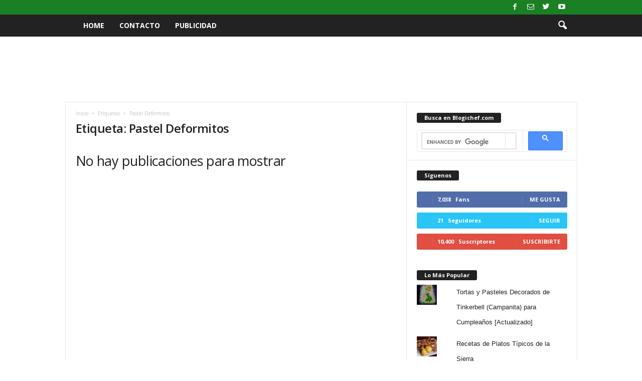

--- FILE ---
content_type: text/html; charset=UTF-8
request_url: https://www.blogichef.com/tag/pastel-deformitos/
body_size: 23760
content:
<!doctype html >
<!--[if IE 8]>    <html class="ie8" dir="ltr" lang="es"> <![endif]-->
<!--[if IE 9]>    <html class="ie9" dir="ltr" lang="es"> <![endif]-->
<!--[if gt IE 8]><!--> <html dir="ltr" lang="es"> <!--<![endif]-->
<head>
    
    <meta charset="UTF-8" />
    <meta name="viewport" content="width=device-width, initial-scale=1.0">
    <link rel="pingback" href="https://www.blogichef.com/xmlrpc.php" />
    	<style>img:is([sizes="auto" i], [sizes^="auto," i]) { contain-intrinsic-size: 3000px 1500px }</style>
	
		<!-- All in One SEO 4.9.2 - aioseo.com -->
		<title>Pastel Deformitos | Blogichef | Recetas de Cocina, Comida y Postres</title>
<link data-rocket-preload as="style" href="https://fonts.googleapis.com/css?family=Open%20Sans%3A400%2C600%2C700%7CRoboto%20Condensed%3A400%2C500%2C700&#038;display=swap" rel="preload">
<link href="https://fonts.googleapis.com/css?family=Open%20Sans%3A400%2C600%2C700%7CRoboto%20Condensed%3A400%2C500%2C700&#038;display=swap" media="print" onload="this.media=&#039;all&#039;" rel="stylesheet">
<noscript><link rel="stylesheet" href="https://fonts.googleapis.com/css?family=Open%20Sans%3A400%2C600%2C700%7CRoboto%20Condensed%3A400%2C500%2C700&#038;display=swap"></noscript>
	<meta name="robots" content="max-image-preview:large" />
	<meta name="google-site-verification" content="bf3LyiLAtEQrONgyxTu9gqwrvdLM3ixkiQXJn93hP1U" />
	<link rel="canonical" href="https://www.blogichef.com/tag/pastel-deformitos/" />
	<meta name="generator" content="All in One SEO (AIOSEO) 4.9.2" />
		<script type="application/ld+json" class="aioseo-schema">
			{"@context":"https:\/\/schema.org","@graph":[{"@type":"BreadcrumbList","@id":"https:\/\/www.blogichef.com\/tag\/pastel-deformitos\/#breadcrumblist","itemListElement":[{"@type":"ListItem","@id":"https:\/\/www.blogichef.com#listItem","position":1,"name":"Inicio","item":"https:\/\/www.blogichef.com","nextItem":{"@type":"ListItem","@id":"https:\/\/www.blogichef.com\/tag\/pastel-deformitos\/#listItem","name":"Pastel Deformitos"}},{"@type":"ListItem","@id":"https:\/\/www.blogichef.com\/tag\/pastel-deformitos\/#listItem","position":2,"name":"Pastel Deformitos","previousItem":{"@type":"ListItem","@id":"https:\/\/www.blogichef.com#listItem","name":"Inicio"}}]},{"@type":"CollectionPage","@id":"https:\/\/www.blogichef.com\/tag\/pastel-deformitos\/#collectionpage","url":"https:\/\/www.blogichef.com\/tag\/pastel-deformitos\/","name":"Pastel Deformitos | Blogichef | Recetas de Cocina, Comida y Postres","inLanguage":"es-ES","isPartOf":{"@id":"https:\/\/www.blogichef.com\/#website"},"breadcrumb":{"@id":"https:\/\/www.blogichef.com\/tag\/pastel-deformitos\/#breadcrumblist"}},{"@type":"Organization","@id":"https:\/\/www.blogichef.com\/#organization","name":"Blogichef | Recetas de Cocina, Comida y Postres","description":"Recetas de comida y postres. Recetas f\u00e1ciles de comida casera e internacional. Decoraci\u00f3n de tortas, cupcakes y dulces.","url":"https:\/\/www.blogichef.com\/"},{"@type":"WebSite","@id":"https:\/\/www.blogichef.com\/#website","url":"https:\/\/www.blogichef.com\/","name":"Blogichef | Recetas de Cocina, Comida y Postres","description":"Recetas de comida y postres. Recetas f\u00e1ciles de comida casera e internacional. Decoraci\u00f3n de tortas, cupcakes y dulces.","inLanguage":"es-ES","publisher":{"@id":"https:\/\/www.blogichef.com\/#organization"}}]}
		</script>
		<!-- All in One SEO -->

<!-- Jetpack Site Verification Tags -->
<meta name="google-site-verification" content="bf3LyiLAtEQrONgyxTu9gqwrvdLM3ixkiQXJn93hP1U" />
<link rel='dns-prefetch' href='//secure.gravatar.com' />
<link rel='dns-prefetch' href='//stats.wp.com' />
<link rel='dns-prefetch' href='//fonts.googleapis.com' />
<link rel='dns-prefetch' href='//v0.wordpress.com' />
<link href='https://fonts.gstatic.com' crossorigin rel='preconnect' />
<link rel="alternate" type="application/rss+xml" title="Blogichef | Recetas de Cocina, Comida y Postres &raquo; Feed" href="https://www.blogichef.com/feed/" />
<link rel="alternate" type="application/rss+xml" title="Blogichef | Recetas de Cocina, Comida y Postres &raquo; Feed de los comentarios" href="https://www.blogichef.com/comments/feed/" />
<link rel="alternate" type="application/rss+xml" title="Blogichef | Recetas de Cocina, Comida y Postres &raquo; Etiqueta Pastel Deformitos del feed" href="https://www.blogichef.com/tag/pastel-deformitos/feed/" />
		<!-- This site uses the Google Analytics by MonsterInsights plugin v9.11.1 - Using Analytics tracking - https://www.monsterinsights.com/ -->
							<script src="//www.googletagmanager.com/gtag/js?id=G-RJH7VLMJ07"  data-cfasync="false" data-wpfc-render="false" type="text/javascript" async></script>
			<script data-cfasync="false" data-wpfc-render="false" type="text/javascript">
				var mi_version = '9.11.1';
				var mi_track_user = true;
				var mi_no_track_reason = '';
								var MonsterInsightsDefaultLocations = {"page_location":"https:\/\/www.blogichef.com\/tag\/pastel-deformitos\/"};
								if ( typeof MonsterInsightsPrivacyGuardFilter === 'function' ) {
					var MonsterInsightsLocations = (typeof MonsterInsightsExcludeQuery === 'object') ? MonsterInsightsPrivacyGuardFilter( MonsterInsightsExcludeQuery ) : MonsterInsightsPrivacyGuardFilter( MonsterInsightsDefaultLocations );
				} else {
					var MonsterInsightsLocations = (typeof MonsterInsightsExcludeQuery === 'object') ? MonsterInsightsExcludeQuery : MonsterInsightsDefaultLocations;
				}

								var disableStrs = [
										'ga-disable-G-RJH7VLMJ07',
									];

				/* Function to detect opted out users */
				function __gtagTrackerIsOptedOut() {
					for (var index = 0; index < disableStrs.length; index++) {
						if (document.cookie.indexOf(disableStrs[index] + '=true') > -1) {
							return true;
						}
					}

					return false;
				}

				/* Disable tracking if the opt-out cookie exists. */
				if (__gtagTrackerIsOptedOut()) {
					for (var index = 0; index < disableStrs.length; index++) {
						window[disableStrs[index]] = true;
					}
				}

				/* Opt-out function */
				function __gtagTrackerOptout() {
					for (var index = 0; index < disableStrs.length; index++) {
						document.cookie = disableStrs[index] + '=true; expires=Thu, 31 Dec 2099 23:59:59 UTC; path=/';
						window[disableStrs[index]] = true;
					}
				}

				if ('undefined' === typeof gaOptout) {
					function gaOptout() {
						__gtagTrackerOptout();
					}
				}
								window.dataLayer = window.dataLayer || [];

				window.MonsterInsightsDualTracker = {
					helpers: {},
					trackers: {},
				};
				if (mi_track_user) {
					function __gtagDataLayer() {
						dataLayer.push(arguments);
					}

					function __gtagTracker(type, name, parameters) {
						if (!parameters) {
							parameters = {};
						}

						if (parameters.send_to) {
							__gtagDataLayer.apply(null, arguments);
							return;
						}

						if (type === 'event') {
														parameters.send_to = monsterinsights_frontend.v4_id;
							var hookName = name;
							if (typeof parameters['event_category'] !== 'undefined') {
								hookName = parameters['event_category'] + ':' + name;
							}

							if (typeof MonsterInsightsDualTracker.trackers[hookName] !== 'undefined') {
								MonsterInsightsDualTracker.trackers[hookName](parameters);
							} else {
								__gtagDataLayer('event', name, parameters);
							}
							
						} else {
							__gtagDataLayer.apply(null, arguments);
						}
					}

					__gtagTracker('js', new Date());
					__gtagTracker('set', {
						'developer_id.dZGIzZG': true,
											});
					if ( MonsterInsightsLocations.page_location ) {
						__gtagTracker('set', MonsterInsightsLocations);
					}
										__gtagTracker('config', 'G-RJH7VLMJ07', {"forceSSL":"true","link_attribution":"true"} );
										window.gtag = __gtagTracker;										(function () {
						/* https://developers.google.com/analytics/devguides/collection/analyticsjs/ */
						/* ga and __gaTracker compatibility shim. */
						var noopfn = function () {
							return null;
						};
						var newtracker = function () {
							return new Tracker();
						};
						var Tracker = function () {
							return null;
						};
						var p = Tracker.prototype;
						p.get = noopfn;
						p.set = noopfn;
						p.send = function () {
							var args = Array.prototype.slice.call(arguments);
							args.unshift('send');
							__gaTracker.apply(null, args);
						};
						var __gaTracker = function () {
							var len = arguments.length;
							if (len === 0) {
								return;
							}
							var f = arguments[len - 1];
							if (typeof f !== 'object' || f === null || typeof f.hitCallback !== 'function') {
								if ('send' === arguments[0]) {
									var hitConverted, hitObject = false, action;
									if ('event' === arguments[1]) {
										if ('undefined' !== typeof arguments[3]) {
											hitObject = {
												'eventAction': arguments[3],
												'eventCategory': arguments[2],
												'eventLabel': arguments[4],
												'value': arguments[5] ? arguments[5] : 1,
											}
										}
									}
									if ('pageview' === arguments[1]) {
										if ('undefined' !== typeof arguments[2]) {
											hitObject = {
												'eventAction': 'page_view',
												'page_path': arguments[2],
											}
										}
									}
									if (typeof arguments[2] === 'object') {
										hitObject = arguments[2];
									}
									if (typeof arguments[5] === 'object') {
										Object.assign(hitObject, arguments[5]);
									}
									if ('undefined' !== typeof arguments[1].hitType) {
										hitObject = arguments[1];
										if ('pageview' === hitObject.hitType) {
											hitObject.eventAction = 'page_view';
										}
									}
									if (hitObject) {
										action = 'timing' === arguments[1].hitType ? 'timing_complete' : hitObject.eventAction;
										hitConverted = mapArgs(hitObject);
										__gtagTracker('event', action, hitConverted);
									}
								}
								return;
							}

							function mapArgs(args) {
								var arg, hit = {};
								var gaMap = {
									'eventCategory': 'event_category',
									'eventAction': 'event_action',
									'eventLabel': 'event_label',
									'eventValue': 'event_value',
									'nonInteraction': 'non_interaction',
									'timingCategory': 'event_category',
									'timingVar': 'name',
									'timingValue': 'value',
									'timingLabel': 'event_label',
									'page': 'page_path',
									'location': 'page_location',
									'title': 'page_title',
									'referrer' : 'page_referrer',
								};
								for (arg in args) {
																		if (!(!args.hasOwnProperty(arg) || !gaMap.hasOwnProperty(arg))) {
										hit[gaMap[arg]] = args[arg];
									} else {
										hit[arg] = args[arg];
									}
								}
								return hit;
							}

							try {
								f.hitCallback();
							} catch (ex) {
							}
						};
						__gaTracker.create = newtracker;
						__gaTracker.getByName = newtracker;
						__gaTracker.getAll = function () {
							return [];
						};
						__gaTracker.remove = noopfn;
						__gaTracker.loaded = true;
						window['__gaTracker'] = __gaTracker;
					})();
									} else {
										console.log("");
					(function () {
						function __gtagTracker() {
							return null;
						}

						window['__gtagTracker'] = __gtagTracker;
						window['gtag'] = __gtagTracker;
					})();
									}
			</script>
							<!-- / Google Analytics by MonsterInsights -->
		<style id='wp-emoji-styles-inline-css' type='text/css'>

	img.wp-smiley, img.emoji {
		display: inline !important;
		border: none !important;
		box-shadow: none !important;
		height: 1em !important;
		width: 1em !important;
		margin: 0 0.07em !important;
		vertical-align: -0.1em !important;
		background: none !important;
		padding: 0 !important;
	}
</style>
<link rel='stylesheet' id='wp-block-library-css' href='https://www.blogichef.com/wp-includes/css/dist/block-library/style.min.css?ver=6.8.3' type='text/css' media='all' />
<style id='classic-theme-styles-inline-css' type='text/css'>
/*! This file is auto-generated */
.wp-block-button__link{color:#fff;background-color:#32373c;border-radius:9999px;box-shadow:none;text-decoration:none;padding:calc(.667em + 2px) calc(1.333em + 2px);font-size:1.125em}.wp-block-file__button{background:#32373c;color:#fff;text-decoration:none}
</style>
<link rel='stylesheet' id='aioseo/css/src/vue/standalone/blocks/table-of-contents/global.scss-css' href='https://www.blogichef.com/wp-content/plugins/all-in-one-seo-pack/dist/Lite/assets/css/table-of-contents/global.e90f6d47.css?ver=4.9.2' type='text/css' media='all' />
<link rel='stylesheet' id='mediaelement-css' href='https://www.blogichef.com/wp-content/cache/background-css/1/www.blogichef.com/wp-includes/js/mediaelement/mediaelementplayer-legacy.min.css?ver=4.2.17&wpr_t=1768804695' type='text/css' media='all' />
<link rel='stylesheet' id='wp-mediaelement-css' href='https://www.blogichef.com/wp-includes/js/mediaelement/wp-mediaelement.min.css?ver=6.8.3' type='text/css' media='all' />
<style id='jetpack-sharing-buttons-style-inline-css' type='text/css'>
.jetpack-sharing-buttons__services-list{display:flex;flex-direction:row;flex-wrap:wrap;gap:0;list-style-type:none;margin:5px;padding:0}.jetpack-sharing-buttons__services-list.has-small-icon-size{font-size:12px}.jetpack-sharing-buttons__services-list.has-normal-icon-size{font-size:16px}.jetpack-sharing-buttons__services-list.has-large-icon-size{font-size:24px}.jetpack-sharing-buttons__services-list.has-huge-icon-size{font-size:36px}@media print{.jetpack-sharing-buttons__services-list{display:none!important}}.editor-styles-wrapper .wp-block-jetpack-sharing-buttons{gap:0;padding-inline-start:0}ul.jetpack-sharing-buttons__services-list.has-background{padding:1.25em 2.375em}
</style>
<style id='global-styles-inline-css' type='text/css'>
:root{--wp--preset--aspect-ratio--square: 1;--wp--preset--aspect-ratio--4-3: 4/3;--wp--preset--aspect-ratio--3-4: 3/4;--wp--preset--aspect-ratio--3-2: 3/2;--wp--preset--aspect-ratio--2-3: 2/3;--wp--preset--aspect-ratio--16-9: 16/9;--wp--preset--aspect-ratio--9-16: 9/16;--wp--preset--color--black: #000000;--wp--preset--color--cyan-bluish-gray: #abb8c3;--wp--preset--color--white: #ffffff;--wp--preset--color--pale-pink: #f78da7;--wp--preset--color--vivid-red: #cf2e2e;--wp--preset--color--luminous-vivid-orange: #ff6900;--wp--preset--color--luminous-vivid-amber: #fcb900;--wp--preset--color--light-green-cyan: #7bdcb5;--wp--preset--color--vivid-green-cyan: #00d084;--wp--preset--color--pale-cyan-blue: #8ed1fc;--wp--preset--color--vivid-cyan-blue: #0693e3;--wp--preset--color--vivid-purple: #9b51e0;--wp--preset--gradient--vivid-cyan-blue-to-vivid-purple: linear-gradient(135deg,rgba(6,147,227,1) 0%,rgb(155,81,224) 100%);--wp--preset--gradient--light-green-cyan-to-vivid-green-cyan: linear-gradient(135deg,rgb(122,220,180) 0%,rgb(0,208,130) 100%);--wp--preset--gradient--luminous-vivid-amber-to-luminous-vivid-orange: linear-gradient(135deg,rgba(252,185,0,1) 0%,rgba(255,105,0,1) 100%);--wp--preset--gradient--luminous-vivid-orange-to-vivid-red: linear-gradient(135deg,rgba(255,105,0,1) 0%,rgb(207,46,46) 100%);--wp--preset--gradient--very-light-gray-to-cyan-bluish-gray: linear-gradient(135deg,rgb(238,238,238) 0%,rgb(169,184,195) 100%);--wp--preset--gradient--cool-to-warm-spectrum: linear-gradient(135deg,rgb(74,234,220) 0%,rgb(151,120,209) 20%,rgb(207,42,186) 40%,rgb(238,44,130) 60%,rgb(251,105,98) 80%,rgb(254,248,76) 100%);--wp--preset--gradient--blush-light-purple: linear-gradient(135deg,rgb(255,206,236) 0%,rgb(152,150,240) 100%);--wp--preset--gradient--blush-bordeaux: linear-gradient(135deg,rgb(254,205,165) 0%,rgb(254,45,45) 50%,rgb(107,0,62) 100%);--wp--preset--gradient--luminous-dusk: linear-gradient(135deg,rgb(255,203,112) 0%,rgb(199,81,192) 50%,rgb(65,88,208) 100%);--wp--preset--gradient--pale-ocean: linear-gradient(135deg,rgb(255,245,203) 0%,rgb(182,227,212) 50%,rgb(51,167,181) 100%);--wp--preset--gradient--electric-grass: linear-gradient(135deg,rgb(202,248,128) 0%,rgb(113,206,126) 100%);--wp--preset--gradient--midnight: linear-gradient(135deg,rgb(2,3,129) 0%,rgb(40,116,252) 100%);--wp--preset--font-size--small: 10px;--wp--preset--font-size--medium: 20px;--wp--preset--font-size--large: 30px;--wp--preset--font-size--x-large: 42px;--wp--preset--font-size--regular: 14px;--wp--preset--font-size--larger: 48px;--wp--preset--spacing--20: 0.44rem;--wp--preset--spacing--30: 0.67rem;--wp--preset--spacing--40: 1rem;--wp--preset--spacing--50: 1.5rem;--wp--preset--spacing--60: 2.25rem;--wp--preset--spacing--70: 3.38rem;--wp--preset--spacing--80: 5.06rem;--wp--preset--shadow--natural: 6px 6px 9px rgba(0, 0, 0, 0.2);--wp--preset--shadow--deep: 12px 12px 50px rgba(0, 0, 0, 0.4);--wp--preset--shadow--sharp: 6px 6px 0px rgba(0, 0, 0, 0.2);--wp--preset--shadow--outlined: 6px 6px 0px -3px rgba(255, 255, 255, 1), 6px 6px rgba(0, 0, 0, 1);--wp--preset--shadow--crisp: 6px 6px 0px rgba(0, 0, 0, 1);}:where(.is-layout-flex){gap: 0.5em;}:where(.is-layout-grid){gap: 0.5em;}body .is-layout-flex{display: flex;}.is-layout-flex{flex-wrap: wrap;align-items: center;}.is-layout-flex > :is(*, div){margin: 0;}body .is-layout-grid{display: grid;}.is-layout-grid > :is(*, div){margin: 0;}:where(.wp-block-columns.is-layout-flex){gap: 2em;}:where(.wp-block-columns.is-layout-grid){gap: 2em;}:where(.wp-block-post-template.is-layout-flex){gap: 1.25em;}:where(.wp-block-post-template.is-layout-grid){gap: 1.25em;}.has-black-color{color: var(--wp--preset--color--black) !important;}.has-cyan-bluish-gray-color{color: var(--wp--preset--color--cyan-bluish-gray) !important;}.has-white-color{color: var(--wp--preset--color--white) !important;}.has-pale-pink-color{color: var(--wp--preset--color--pale-pink) !important;}.has-vivid-red-color{color: var(--wp--preset--color--vivid-red) !important;}.has-luminous-vivid-orange-color{color: var(--wp--preset--color--luminous-vivid-orange) !important;}.has-luminous-vivid-amber-color{color: var(--wp--preset--color--luminous-vivid-amber) !important;}.has-light-green-cyan-color{color: var(--wp--preset--color--light-green-cyan) !important;}.has-vivid-green-cyan-color{color: var(--wp--preset--color--vivid-green-cyan) !important;}.has-pale-cyan-blue-color{color: var(--wp--preset--color--pale-cyan-blue) !important;}.has-vivid-cyan-blue-color{color: var(--wp--preset--color--vivid-cyan-blue) !important;}.has-vivid-purple-color{color: var(--wp--preset--color--vivid-purple) !important;}.has-black-background-color{background-color: var(--wp--preset--color--black) !important;}.has-cyan-bluish-gray-background-color{background-color: var(--wp--preset--color--cyan-bluish-gray) !important;}.has-white-background-color{background-color: var(--wp--preset--color--white) !important;}.has-pale-pink-background-color{background-color: var(--wp--preset--color--pale-pink) !important;}.has-vivid-red-background-color{background-color: var(--wp--preset--color--vivid-red) !important;}.has-luminous-vivid-orange-background-color{background-color: var(--wp--preset--color--luminous-vivid-orange) !important;}.has-luminous-vivid-amber-background-color{background-color: var(--wp--preset--color--luminous-vivid-amber) !important;}.has-light-green-cyan-background-color{background-color: var(--wp--preset--color--light-green-cyan) !important;}.has-vivid-green-cyan-background-color{background-color: var(--wp--preset--color--vivid-green-cyan) !important;}.has-pale-cyan-blue-background-color{background-color: var(--wp--preset--color--pale-cyan-blue) !important;}.has-vivid-cyan-blue-background-color{background-color: var(--wp--preset--color--vivid-cyan-blue) !important;}.has-vivid-purple-background-color{background-color: var(--wp--preset--color--vivid-purple) !important;}.has-black-border-color{border-color: var(--wp--preset--color--black) !important;}.has-cyan-bluish-gray-border-color{border-color: var(--wp--preset--color--cyan-bluish-gray) !important;}.has-white-border-color{border-color: var(--wp--preset--color--white) !important;}.has-pale-pink-border-color{border-color: var(--wp--preset--color--pale-pink) !important;}.has-vivid-red-border-color{border-color: var(--wp--preset--color--vivid-red) !important;}.has-luminous-vivid-orange-border-color{border-color: var(--wp--preset--color--luminous-vivid-orange) !important;}.has-luminous-vivid-amber-border-color{border-color: var(--wp--preset--color--luminous-vivid-amber) !important;}.has-light-green-cyan-border-color{border-color: var(--wp--preset--color--light-green-cyan) !important;}.has-vivid-green-cyan-border-color{border-color: var(--wp--preset--color--vivid-green-cyan) !important;}.has-pale-cyan-blue-border-color{border-color: var(--wp--preset--color--pale-cyan-blue) !important;}.has-vivid-cyan-blue-border-color{border-color: var(--wp--preset--color--vivid-cyan-blue) !important;}.has-vivid-purple-border-color{border-color: var(--wp--preset--color--vivid-purple) !important;}.has-vivid-cyan-blue-to-vivid-purple-gradient-background{background: var(--wp--preset--gradient--vivid-cyan-blue-to-vivid-purple) !important;}.has-light-green-cyan-to-vivid-green-cyan-gradient-background{background: var(--wp--preset--gradient--light-green-cyan-to-vivid-green-cyan) !important;}.has-luminous-vivid-amber-to-luminous-vivid-orange-gradient-background{background: var(--wp--preset--gradient--luminous-vivid-amber-to-luminous-vivid-orange) !important;}.has-luminous-vivid-orange-to-vivid-red-gradient-background{background: var(--wp--preset--gradient--luminous-vivid-orange-to-vivid-red) !important;}.has-very-light-gray-to-cyan-bluish-gray-gradient-background{background: var(--wp--preset--gradient--very-light-gray-to-cyan-bluish-gray) !important;}.has-cool-to-warm-spectrum-gradient-background{background: var(--wp--preset--gradient--cool-to-warm-spectrum) !important;}.has-blush-light-purple-gradient-background{background: var(--wp--preset--gradient--blush-light-purple) !important;}.has-blush-bordeaux-gradient-background{background: var(--wp--preset--gradient--blush-bordeaux) !important;}.has-luminous-dusk-gradient-background{background: var(--wp--preset--gradient--luminous-dusk) !important;}.has-pale-ocean-gradient-background{background: var(--wp--preset--gradient--pale-ocean) !important;}.has-electric-grass-gradient-background{background: var(--wp--preset--gradient--electric-grass) !important;}.has-midnight-gradient-background{background: var(--wp--preset--gradient--midnight) !important;}.has-small-font-size{font-size: var(--wp--preset--font-size--small) !important;}.has-medium-font-size{font-size: var(--wp--preset--font-size--medium) !important;}.has-large-font-size{font-size: var(--wp--preset--font-size--large) !important;}.has-x-large-font-size{font-size: var(--wp--preset--font-size--x-large) !important;}
:where(.wp-block-post-template.is-layout-flex){gap: 1.25em;}:where(.wp-block-post-template.is-layout-grid){gap: 1.25em;}
:where(.wp-block-columns.is-layout-flex){gap: 2em;}:where(.wp-block-columns.is-layout-grid){gap: 2em;}
:root :where(.wp-block-pullquote){font-size: 1.5em;line-height: 1.6;}
</style>

<link rel='stylesheet' id='td-theme-css' href='https://www.blogichef.com/wp-content/cache/background-css/1/www.blogichef.com/wp-content/themes/Newsmag/style.css?ver=4.9.3&wpr_t=1768804695' type='text/css' media='all' />
<style id='td-theme-inline-css' type='text/css'>
    
        @media (max-width: 767px) {
            .td-header-desktop-wrap {
                display: none;
            }
        }
        @media (min-width: 767px) {
            .td-header-mobile-wrap {
                display: none;
            }
        }
    
	
</style>
<link rel='stylesheet' id='td-legacy-framework-front-style-css' href='https://www.blogichef.com/wp-content/cache/background-css/1/www.blogichef.com/wp-content/plugins/td-composer/legacy/Newsmag/assets/css/td_legacy_main.css?ver=1635eff777f3f984f6e7620a0dd3902b&wpr_t=1768804695' type='text/css' media='all' />
<link rel='stylesheet' id='sharedaddy-css' href='https://www.blogichef.com/wp-content/plugins/jetpack/modules/sharedaddy/sharing.css?ver=15.4' type='text/css' media='all' />
<link rel='stylesheet' id='social-logos-css' href='https://www.blogichef.com/wp-content/plugins/jetpack/_inc/social-logos/social-logos.min.css?ver=15.4' type='text/css' media='all' />
<script type="text/javascript" src="https://www.blogichef.com/wp-content/plugins/google-analytics-for-wordpress/assets/js/frontend-gtag.min.js?ver=9.11.1" id="monsterinsights-frontend-script-js" async="async" data-wp-strategy="async"></script>
<script data-cfasync="false" data-wpfc-render="false" type="text/javascript" id='monsterinsights-frontend-script-js-extra'>/* <![CDATA[ */
var monsterinsights_frontend = {"js_events_tracking":"true","download_extensions":"doc,pdf,ppt,zip,xls,docx,pptx,xlsx","inbound_paths":"[{\"path\":\"\\\/go\\\/\",\"label\":\"affiliate\"},{\"path\":\"\\\/recommend\\\/\",\"label\":\"affiliate\"}]","home_url":"https:\/\/www.blogichef.com","hash_tracking":"false","v4_id":"G-RJH7VLMJ07"};/* ]]> */
</script>
<script type="text/javascript" src="https://www.blogichef.com/wp-includes/js/jquery/jquery.min.js?ver=3.7.1" id="jquery-core-js"></script>
<script type="text/javascript" src="https://www.blogichef.com/wp-includes/js/jquery/jquery-migrate.min.js?ver=3.4.1" id="jquery-migrate-js"></script>
<script type="text/javascript" id="jquery-js-after">
/* <![CDATA[ */
jQuery(document).ready(function() {
	jQuery(".287518ba03b6fbd8932844ce45f8d9bd").click(function() {
		jQuery.post(
			"https://www.blogichef.com/wp-admin/admin-ajax.php", {
				"action": "quick_adsense_onpost_ad_click",
				"quick_adsense_onpost_ad_index": jQuery(this).attr("data-index"),
				"quick_adsense_nonce": "f1ccee78b8",
			}, function(response) { }
		);
	});
});
/* ]]> */
</script>
<link rel="https://api.w.org/" href="https://www.blogichef.com/wp-json/" /><link rel="alternate" title="JSON" type="application/json" href="https://www.blogichef.com/wp-json/wp/v2/tags/4930" /><link rel="EditURI" type="application/rsd+xml" title="RSD" href="https://www.blogichef.com/xmlrpc.php?rsd" />
<meta name="generator" content="WordPress 6.8.3" />
	<style>img#wpstats{display:none}</style>
		<!--[if lt IE 9]><script src="https://cdnjs.cloudflare.com/ajax/libs/html5shiv/3.7.3/html5shiv.js"></script><![endif]-->
    			<script>
				window.tdwGlobal = {"adminUrl":"https:\/\/www.blogichef.com\/wp-admin\/","wpRestNonce":"dad775ecee","wpRestUrl":"https:\/\/www.blogichef.com\/wp-json\/","permalinkStructure":"\/%postname%\/"};
			</script>
			
<!-- JS generated by theme -->

<script>
    
    

	    var tdBlocksArray = []; //here we store all the items for the current page

	    //td_block class - each ajax block uses a object of this class for requests
	    function tdBlock() {
		    this.id = '';
		    this.block_type = 1; //block type id (1-234 etc)
		    this.atts = '';
		    this.td_column_number = '';
		    this.td_current_page = 1; //
		    this.post_count = 0; //from wp
		    this.found_posts = 0; //from wp
		    this.max_num_pages = 0; //from wp
		    this.td_filter_value = ''; //current live filter value
		    this.is_ajax_running = false;
		    this.td_user_action = ''; // load more or infinite loader (used by the animation)
		    this.header_color = '';
		    this.ajax_pagination_infinite_stop = ''; //show load more at page x
	    }


        // td_js_generator - mini detector
        (function(){
            var htmlTag = document.getElementsByTagName("html")[0];

	        if ( navigator.userAgent.indexOf("MSIE 10.0") > -1 ) {
                htmlTag.className += ' ie10';
            }

            if ( !!navigator.userAgent.match(/Trident.*rv\:11\./) ) {
                htmlTag.className += ' ie11';
            }

	        if ( navigator.userAgent.indexOf("Edge") > -1 ) {
                htmlTag.className += ' ieEdge';
            }

            if ( /(iPad|iPhone|iPod)/g.test(navigator.userAgent) ) {
                htmlTag.className += ' td-md-is-ios';
            }

            var user_agent = navigator.userAgent.toLowerCase();
            if ( user_agent.indexOf("android") > -1 ) {
                htmlTag.className += ' td-md-is-android';
            }

            if ( -1 !== navigator.userAgent.indexOf('Mac OS X')  ) {
                htmlTag.className += ' td-md-is-os-x';
            }

            if ( /chrom(e|ium)/.test(navigator.userAgent.toLowerCase()) ) {
               htmlTag.className += ' td-md-is-chrome';
            }

            if ( -1 !== navigator.userAgent.indexOf('Firefox') ) {
                htmlTag.className += ' td-md-is-firefox';
            }

            if ( -1 !== navigator.userAgent.indexOf('Safari') && -1 === navigator.userAgent.indexOf('Chrome') ) {
                htmlTag.className += ' td-md-is-safari';
            }

            if( -1 !== navigator.userAgent.indexOf('IEMobile') ){
                htmlTag.className += ' td-md-is-iemobile';
            }

        })();




        var tdLocalCache = {};

        ( function () {
            "use strict";

            tdLocalCache = {
                data: {},
                remove: function (resource_id) {
                    delete tdLocalCache.data[resource_id];
                },
                exist: function (resource_id) {
                    return tdLocalCache.data.hasOwnProperty(resource_id) && tdLocalCache.data[resource_id] !== null;
                },
                get: function (resource_id) {
                    return tdLocalCache.data[resource_id];
                },
                set: function (resource_id, cachedData) {
                    tdLocalCache.remove(resource_id);
                    tdLocalCache.data[resource_id] = cachedData;
                }
            };
        })();

    
    
var td_viewport_interval_list=[{"limitBottom":767,"sidebarWidth":251},{"limitBottom":1023,"sidebarWidth":339}];
var tds_general_modal_image="yes";
var tdc_is_installed="yes";
var td_ajax_url="https:\/\/www.blogichef.com\/wp-admin\/admin-ajax.php?td_theme_name=Newsmag&v=4.9.3";
var td_get_template_directory_uri="https:\/\/www.blogichef.com\/wp-content\/plugins\/td-composer\/legacy\/common";
var tds_snap_menu="";
var tds_logo_on_sticky="";
var tds_header_style="5";
var td_please_wait="Por favor espera...";
var td_email_user_pass_incorrect="Usuario o contrase\u00f1a incorrecta!";
var td_email_user_incorrect="Correo electr\u00f3nico o nombre de usuario incorrecto!";
var td_email_incorrect="Email incorrecto!";
var tds_more_articles_on_post_enable="";
var tds_more_articles_on_post_time_to_wait="";
var tds_more_articles_on_post_pages_distance_from_top=0;
var tds_theme_color_site_wide="#1b7f24";
var tds_smart_sidebar="";
var tdThemeName="Newsmag";
var td_magnific_popup_translation_tPrev="Anterior (tecla de flecha izquierda)";
var td_magnific_popup_translation_tNext="Siguiente (tecla de flecha derecha)";
var td_magnific_popup_translation_tCounter="%curr% de %total%";
var td_magnific_popup_translation_ajax_tError="El contenido de %url% no pudo cargarse.";
var td_magnific_popup_translation_image_tError="La imagen #%curr% no pudo cargarse.";
var tdBlockNonce="c9dae04cf7";
var tdDateNamesI18n={"month_names":["enero","febrero","marzo","abril","mayo","junio","julio","agosto","septiembre","octubre","noviembre","diciembre"],"month_names_short":["Ene","Feb","Mar","Abr","May","Jun","Jul","Ago","Sep","Oct","Nov","Dic"],"day_names":["domingo","lunes","martes","mi\u00e9rcoles","jueves","viernes","s\u00e1bado"],"day_names_short":["Dom","Lun","Mar","Mi\u00e9","Jue","Vie","S\u00e1b"]};
var td_ad_background_click_link="";
var td_ad_background_click_target="";
</script>


<!-- Header style compiled by theme -->

<style>
    
.td-header-border:before,
    .td-trending-now-title,
    .td_block_mega_menu .td_mega_menu_sub_cats .cur-sub-cat,
    .td-post-category:hover,
    .td-header-style-2 .td-header-sp-logo,
    .td-next-prev-wrap a:hover i,
    .page-nav .current,
    .widget_calendar tfoot a:hover,
    .td-footer-container .widget_search .wpb_button:hover,
    .td-scroll-up-visible,
    .dropcap,
    .td-category a,
    input[type="submit"]:hover,
    .td-post-small-box a:hover,
    .td-404-sub-sub-title a:hover,
    .td-rating-bar-wrap div,
    .td_top_authors .td-active .td-author-post-count,
    .td_top_authors .td-active .td-author-comments-count,
    .td_smart_list_3 .td-sml3-top-controls i:hover,
    .td_smart_list_3 .td-sml3-bottom-controls i:hover,
    .td_wrapper_video_playlist .td_video_controls_playlist_wrapper,
    .td-read-more a:hover,
    .td-login-wrap .btn,
    .td_display_err,
    .td-header-style-6 .td-top-menu-full,
    #bbpress-forums button:hover,
    #bbpress-forums .bbp-pagination .current,
    .bbp_widget_login .button:hover,
    .header-search-wrap .td-drop-down-search .btn:hover,
    .td-post-text-content .more-link-wrap:hover a,
    #buddypress div.item-list-tabs ul li > a span,
    #buddypress div.item-list-tabs ul li > a:hover span,
    #buddypress input[type=submit]:hover,
    #buddypress a.button:hover span,
    #buddypress div.item-list-tabs ul li.selected a span,
    #buddypress div.item-list-tabs ul li.current a span,
    #buddypress input[type=submit]:focus,
    .td-grid-style-3 .td-big-grid-post .td-module-thumb a:last-child:before,
    .td-grid-style-4 .td-big-grid-post .td-module-thumb a:last-child:before,
    .td-grid-style-5 .td-big-grid-post .td-module-thumb:after,
    .td_category_template_2 .td-category-siblings .td-category a:hover,
    .td-weather-week:before,
    .td-weather-information:before,
     .td_3D_btn,
    .td_shadow_btn,
    .td_default_btn,
    .td_square_btn, 
    .td_outlined_btn:hover {
        background-color: #1b7f24;
    }

    @media (max-width: 767px) {
        .td-category a.td-current-sub-category {
            background-color: #1b7f24;
        }
    }

    .woocommerce .onsale,
    .woocommerce .woocommerce a.button:hover,
    .woocommerce-page .woocommerce .button:hover,
    .single-product .product .summary .cart .button:hover,
    .woocommerce .woocommerce .product a.button:hover,
    .woocommerce .product a.button:hover,
    .woocommerce .product #respond input#submit:hover,
    .woocommerce .checkout input#place_order:hover,
    .woocommerce .woocommerce.widget .button:hover,
    .woocommerce .woocommerce-message .button:hover,
    .woocommerce .woocommerce-error .button:hover,
    .woocommerce .woocommerce-info .button:hover,
    .woocommerce.widget .ui-slider .ui-slider-handle,
    .vc_btn-black:hover,
	.wpb_btn-black:hover,
	.item-list-tabs .feed:hover a,
	.td-smart-list-button:hover {
    	background-color: #1b7f24;
    }

    .td-header-sp-top-menu .top-header-menu > .current-menu-item > a,
    .td-header-sp-top-menu .top-header-menu > .current-menu-ancestor > a,
    .td-header-sp-top-menu .top-header-menu > .current-category-ancestor > a,
    .td-header-sp-top-menu .top-header-menu > li > a:hover,
    .td-header-sp-top-menu .top-header-menu > .sfHover > a,
    .top-header-menu ul .current-menu-item > a,
    .top-header-menu ul .current-menu-ancestor > a,
    .top-header-menu ul .current-category-ancestor > a,
    .top-header-menu ul li > a:hover,
    .top-header-menu ul .sfHover > a,
    .sf-menu ul .td-menu-item > a:hover,
    .sf-menu ul .sfHover > a,
    .sf-menu ul .current-menu-ancestor > a,
    .sf-menu ul .current-category-ancestor > a,
    .sf-menu ul .current-menu-item > a,
    .td_module_wrap:hover .entry-title a,
    .td_mod_mega_menu:hover .entry-title a,
    .footer-email-wrap a,
    .widget a:hover,
    .td-footer-container .widget_calendar #today,
    .td-category-pulldown-filter a.td-pulldown-category-filter-link:hover,
    .td-load-more-wrap a:hover,
    .td-post-next-prev-content a:hover,
    .td-author-name a:hover,
    .td-author-url a:hover,
    .td_mod_related_posts:hover .entry-title a,
    .td-search-query,
    .header-search-wrap .td-drop-down-search .result-msg a:hover,
    .td_top_authors .td-active .td-authors-name a,
    .post blockquote p,
    .td-post-content blockquote p,
    .page blockquote p,
    .comment-list cite a:hover,
    .comment-list cite:hover,
    .comment-list .comment-reply-link:hover,
    a,
    .white-menu #td-header-menu .sf-menu > li > a:hover,
    .white-menu #td-header-menu .sf-menu > .current-menu-ancestor > a,
    .white-menu #td-header-menu .sf-menu > .current-menu-item > a,
    .td_quote_on_blocks,
    #bbpress-forums .bbp-forum-freshness a:hover,
    #bbpress-forums .bbp-topic-freshness a:hover,
    #bbpress-forums .bbp-forums-list li a:hover,
    #bbpress-forums .bbp-forum-title:hover,
    #bbpress-forums .bbp-topic-permalink:hover,
    #bbpress-forums .bbp-topic-started-by a:hover,
    #bbpress-forums .bbp-topic-started-in a:hover,
    #bbpress-forums .bbp-body .super-sticky li.bbp-topic-title .bbp-topic-permalink,
    #bbpress-forums .bbp-body .sticky li.bbp-topic-title .bbp-topic-permalink,
    #bbpress-forums #subscription-toggle a:hover,
    #bbpress-forums #favorite-toggle a:hover,
    .woocommerce-account .woocommerce-MyAccount-navigation a:hover,
    .widget_display_replies .bbp-author-name,
    .widget_display_topics .bbp-author-name,
    .archive .widget_archive .current,
    .archive .widget_archive .current a,
    .td-subcategory-header .td-category-siblings .td-subcat-dropdown a.td-current-sub-category,
    .td-subcategory-header .td-category-siblings .td-subcat-dropdown a:hover,
    .td-pulldown-filter-display-option:hover,
    .td-pulldown-filter-display-option .td-pulldown-filter-link:hover,
    .td_normal_slide .td-wrapper-pulldown-filter .td-pulldown-filter-list a:hover,
    #buddypress ul.item-list li div.item-title a:hover,
    .td_block_13 .td-pulldown-filter-list a:hover,
    .td_smart_list_8 .td-smart-list-dropdown-wrap .td-smart-list-button:hover,
    .td_smart_list_8 .td-smart-list-dropdown-wrap .td-smart-list-button:hover i,
    .td-sub-footer-container a:hover,
    .td-instagram-user a,
     .td_outlined_btn {
        color: #1b7f24;
    }

    .td-mega-menu .wpb_content_element li a:hover,
    .td_login_tab_focus {
        color: #1b7f24 !important;
    }

    .td-next-prev-wrap a:hover i,
    .page-nav .current,
    .widget_tag_cloud a:hover,
    .post .td_quote_box,
    .page .td_quote_box,
    .td-login-panel-title,
    #bbpress-forums .bbp-pagination .current,
    .td_category_template_2 .td-category-siblings .td-category a:hover,
    .page-template-page-pagebuilder-latest .td-instagram-user,
     .td_outlined_btn {
        border-color: #1b7f24;
    }

    .td_wrapper_video_playlist .td_video_currently_playing:after,
    .item-list-tabs .feed:hover {
        border-color: #1b7f24 !important;
    }


    
    .td-header-top-menu,
    .td-header-wrap .td-top-menu-full {
        background-color: #1b7f24;
    }

    .td-header-style-1 .td-header-top-menu,
    .td-header-style-2 .td-top-bar-container,
    .td-header-style-7 .td-header-top-menu {
        padding: 0 12px;
        top: 0;
    }
</style>




<script type="application/ld+json">
    {
        "@context": "http://schema.org",
        "@type": "BreadcrumbList",
        "itemListElement": [
            {
                "@type": "ListItem",
                "position": 1,
                "item": {
                    "@type": "WebSite",
                    "@id": "https://www.blogichef.com/",
                    "name": "Inicio"
                }
            },
            {
                "@type": "ListItem",
                "position": 2,
                    "item": {
                    "@type": "WebPage",
                    "@id": "https://www.blogichef.com/tag/pastel-deformitos/",
                    "name": "Pastel Deformitos"
                }
            }    
        ]
    }
</script>
	<style id="tdw-css-placeholder">.sijadadvqtq{}</style><style></style><noscript><style id="rocket-lazyload-nojs-css">.rll-youtube-player, [data-lazy-src]{display:none !important;}</style></noscript><style id="wpr-lazyload-bg-container"></style><style id="wpr-lazyload-bg-exclusion"></style>
<noscript>
<style id="wpr-lazyload-bg-nostyle">.mejs-overlay-button{--wpr-bg-26c27e8f-decd-405a-a872-e85bf746c4d3: url('https://www.blogichef.com/wp-includes/js/mediaelement/mejs-controls.svg');}.mejs-overlay-loading-bg-img{--wpr-bg-03108dfe-7982-47b0-8907-f05c92dc7c0e: url('https://www.blogichef.com/wp-includes/js/mediaelement/mejs-controls.svg');}.mejs-button>button{--wpr-bg-d791917d-c4dd-4eb9-a41b-7cba52e1e609: url('https://www.blogichef.com/wp-includes/js/mediaelement/mejs-controls.svg');}.td-page-content .wp-block-pullquote blockquote p:first-child:before,
.td-post-content .wp-block-pullquote blockquote p:first-child:before,
.wpb_text_column .wp-block-pullquote blockquote p:first-child:before,
.td_block_text_with_title .wp-block-pullquote blockquote p:first-child:before,
.mce-content-body .wp-block-pullquote blockquote p:first-child:before,
.comment-content .wp-block-pullquote blockquote p:first-child:before,
.td-page-content .td_pull_quote p:first-child:before,
.td-post-content .td_pull_quote p:first-child:before,
.wpb_text_column .td_pull_quote p:first-child:before,
.td_block_text_with_title .td_pull_quote p:first-child:before,
.mce-content-body .td_pull_quote p:first-child:before,
.comment-content .td_pull_quote p:first-child:before{--wpr-bg-bcd4d89d-5fbf-4018-a8d1-99018ac38412: url('https://www.blogichef.com/wp-content/themes/Newsmag/images/icons/pull-quote-left.png');}.td-page-content .wp-block-pullquote blockquote p:after,
.td-post-content .wp-block-pullquote blockquote p:after,
.wpb_text_column .wp-block-pullquote blockquote p:after,
.td_block_text_with_title .wp-block-pullquote blockquote p:after,
.mce-content-body .wp-block-pullquote blockquote p:after,
.comment-content .wp-block-pullquote blockquote p:after,
.td-page-content .td_pull_quote p:after,
.td-post-content .td_pull_quote p:after,
.wpb_text_column .td_pull_quote p:after,
.td_block_text_with_title .td_pull_quote p:after,
.mce-content-body .td_pull_quote p:after,
.comment-content .td_pull_quote p:after{--wpr-bg-cf4cda25-6b9f-498c-9082-0a8becce388e: url('https://www.blogichef.com/wp-content/themes/Newsmag/images/icons/pull-quote-right.png');}.clear-sky-d{--wpr-bg-630d5ee2-1495-43a0-b623-73a45848deba: url('https://www.blogichef.com/wp-content/plugins/td-composer/legacy/Newsmag/assets/images/sprite/weather/clear-sky-d.png');}.clear-sky-n{--wpr-bg-745ed959-e828-4611-8ca0-c61404ef9af8: url('https://www.blogichef.com/wp-content/plugins/td-composer/legacy/Newsmag/assets/images/sprite/weather/clear-sky-n.png');}.few-clouds-d{--wpr-bg-0f54dd11-1ef9-4a9d-97d1-26dd7128aae2: url('https://www.blogichef.com/wp-content/plugins/td-composer/legacy/Newsmag/assets/images/sprite/weather/few-clouds-d.png');}.few-clouds-n{--wpr-bg-40bd5cac-a190-4c45-9b9a-a55ed79f863a: url('https://www.blogichef.com/wp-content/plugins/td-composer/legacy/Newsmag/assets/images/sprite/weather/few-clouds-n.png');}.scattered-clouds-d{--wpr-bg-9b5e4942-472c-4d17-b7a5-bc941c306abd: url('https://www.blogichef.com/wp-content/plugins/td-composer/legacy/Newsmag/assets/images/sprite/weather/scattered-clouds-d.png');}.scattered-clouds-n{--wpr-bg-823bcc1a-aa6c-44ab-86db-2d3e172daec1: url('https://www.blogichef.com/wp-content/plugins/td-composer/legacy/Newsmag/assets/images/sprite/weather/scattered-clouds-n.png');}.broken-clouds-d{--wpr-bg-832b2370-7385-427c-8dc5-0434fb154656: url('https://www.blogichef.com/wp-content/plugins/td-composer/legacy/Newsmag/assets/images/sprite/weather/broken-clouds-d.png');}.broken-clouds-n{--wpr-bg-7c963900-6f9d-4292-b5ee-69b854ebdee0: url('https://www.blogichef.com/wp-content/plugins/td-composer/legacy/Newsmag/assets/images/sprite/weather/broken-clouds-n.png');}.shower-rain-d{--wpr-bg-097c71e2-af37-4bcc-8761-e320d2e0e2f8: url('https://www.blogichef.com/wp-content/plugins/td-composer/legacy/Newsmag/assets/images/sprite/weather/shower-rain-d.png');}.shower-rain-n{--wpr-bg-69edd1fa-3ff5-401f-9d11-0f93bc37f4d4: url('https://www.blogichef.com/wp-content/plugins/td-composer/legacy/Newsmag/assets/images/sprite/weather/shower-rain-n.png');}.rain-d{--wpr-bg-211ed303-35c7-4f51-ac38-e0ebbcefb3db: url('https://www.blogichef.com/wp-content/plugins/td-composer/legacy/Newsmag/assets/images/sprite/weather/rain-d.png');}.rain-n{--wpr-bg-c36def89-fd38-4d6c-8fc8-6d4e74ff0cca: url('https://www.blogichef.com/wp-content/plugins/td-composer/legacy/Newsmag/assets/images/sprite/weather/rain-n.png');}.thunderstorm-d{--wpr-bg-060ffbe2-fee9-496b-94de-107aa9448c41: url('https://www.blogichef.com/wp-content/plugins/td-composer/legacy/Newsmag/assets/images/sprite/weather/thunderstorm.png');}.thunderstorm-n{--wpr-bg-a27676fe-66a8-4f80-963a-5ccf020540bb: url('https://www.blogichef.com/wp-content/plugins/td-composer/legacy/Newsmag/assets/images/sprite/weather/thunderstorm.png');}.snow-d{--wpr-bg-e215d628-6e05-4754-9e05-c54826ee075b: url('https://www.blogichef.com/wp-content/plugins/td-composer/legacy/Newsmag/assets/images/sprite/weather/snow-d.png');}.snow-n{--wpr-bg-43f89fe8-1cca-447b-9641-29f75ba3ba91: url('https://www.blogichef.com/wp-content/plugins/td-composer/legacy/Newsmag/assets/images/sprite/weather/snow-n.png');}.mist-d{--wpr-bg-1e47e004-32cd-4b72-b42c-bab571f8eaab: url('https://www.blogichef.com/wp-content/plugins/td-composer/legacy/Newsmag/assets/images/sprite/weather/mist.png');}.mist-n{--wpr-bg-524ed56e-f7f5-4f76-9316-b7d22be7ea14: url('https://www.blogichef.com/wp-content/plugins/td-composer/legacy/Newsmag/assets/images/sprite/weather/mist.png');}.td_block_exchange .td-flags{--wpr-bg-99d639ba-ee61-4da6-af6e-01eb1c18347b: url('https://www.blogichef.com/wp-content/plugins/td-composer/assets/images/flags/flags.png');}.td-sp{--wpr-bg-54efd865-7e77-401c-baab-4a5927c2b373: url('https://www.blogichef.com/wp-content/plugins/td-composer/legacy/Newsmag/assets/images/sprite/elements.png');}.td-sp,
  .iosSlider .prevButton,
  .iosSlider .nextButton,
  .sf-sub-indicator{--wpr-bg-0d79499a-36d0-449f-9af9-911d7f648c56: url('https://www.blogichef.com/wp-content/plugins/td-composer/legacy/Newsmag/assets/images/sprite/elements@2x.png');}</style>
</noscript>
<script type="application/javascript">const rocket_pairs = [{"selector":".mejs-overlay-button","style":".mejs-overlay-button{--wpr-bg-26c27e8f-decd-405a-a872-e85bf746c4d3: url('https:\/\/www.blogichef.com\/wp-includes\/js\/mediaelement\/mejs-controls.svg');}","hash":"26c27e8f-decd-405a-a872-e85bf746c4d3","url":"https:\/\/www.blogichef.com\/wp-includes\/js\/mediaelement\/mejs-controls.svg"},{"selector":".mejs-overlay-loading-bg-img","style":".mejs-overlay-loading-bg-img{--wpr-bg-03108dfe-7982-47b0-8907-f05c92dc7c0e: url('https:\/\/www.blogichef.com\/wp-includes\/js\/mediaelement\/mejs-controls.svg');}","hash":"03108dfe-7982-47b0-8907-f05c92dc7c0e","url":"https:\/\/www.blogichef.com\/wp-includes\/js\/mediaelement\/mejs-controls.svg"},{"selector":".mejs-button>button","style":".mejs-button>button{--wpr-bg-d791917d-c4dd-4eb9-a41b-7cba52e1e609: url('https:\/\/www.blogichef.com\/wp-includes\/js\/mediaelement\/mejs-controls.svg');}","hash":"d791917d-c4dd-4eb9-a41b-7cba52e1e609","url":"https:\/\/www.blogichef.com\/wp-includes\/js\/mediaelement\/mejs-controls.svg"},{"selector":".td-page-content .wp-block-pullquote blockquote p:first-child,\n.td-post-content .wp-block-pullquote blockquote p:first-child,\n.wpb_text_column .wp-block-pullquote blockquote p:first-child,\n.td_block_text_with_title .wp-block-pullquote blockquote p:first-child,\n.mce-content-body .wp-block-pullquote blockquote p:first-child,\n.comment-content .wp-block-pullquote blockquote p:first-child,\n.td-page-content .td_pull_quote p:first-child,\n.td-post-content .td_pull_quote p:first-child,\n.wpb_text_column .td_pull_quote p:first-child,\n.td_block_text_with_title .td_pull_quote p:first-child,\n.mce-content-body .td_pull_quote p:first-child,\n.comment-content .td_pull_quote p:first-child","style":".td-page-content .wp-block-pullquote blockquote p:first-child:before,\n.td-post-content .wp-block-pullquote blockquote p:first-child:before,\n.wpb_text_column .wp-block-pullquote blockquote p:first-child:before,\n.td_block_text_with_title .wp-block-pullquote blockquote p:first-child:before,\n.mce-content-body .wp-block-pullquote blockquote p:first-child:before,\n.comment-content .wp-block-pullquote blockquote p:first-child:before,\n.td-page-content .td_pull_quote p:first-child:before,\n.td-post-content .td_pull_quote p:first-child:before,\n.wpb_text_column .td_pull_quote p:first-child:before,\n.td_block_text_with_title .td_pull_quote p:first-child:before,\n.mce-content-body .td_pull_quote p:first-child:before,\n.comment-content .td_pull_quote p:first-child:before{--wpr-bg-bcd4d89d-5fbf-4018-a8d1-99018ac38412: url('https:\/\/www.blogichef.com\/wp-content\/themes\/Newsmag\/images\/icons\/pull-quote-left.png');}","hash":"bcd4d89d-5fbf-4018-a8d1-99018ac38412","url":"https:\/\/www.blogichef.com\/wp-content\/themes\/Newsmag\/images\/icons\/pull-quote-left.png"},{"selector":".td-page-content .wp-block-pullquote blockquote p,\n.td-post-content .wp-block-pullquote blockquote p,\n.wpb_text_column .wp-block-pullquote blockquote p,\n.td_block_text_with_title .wp-block-pullquote blockquote p,\n.mce-content-body .wp-block-pullquote blockquote p,\n.comment-content .wp-block-pullquote blockquote p,\n.td-page-content .td_pull_quote p,\n.td-post-content .td_pull_quote p,\n.wpb_text_column .td_pull_quote p,\n.td_block_text_with_title .td_pull_quote p,\n.mce-content-body .td_pull_quote p,\n.comment-content .td_pull_quote p","style":".td-page-content .wp-block-pullquote blockquote p:after,\n.td-post-content .wp-block-pullquote blockquote p:after,\n.wpb_text_column .wp-block-pullquote blockquote p:after,\n.td_block_text_with_title .wp-block-pullquote blockquote p:after,\n.mce-content-body .wp-block-pullquote blockquote p:after,\n.comment-content .wp-block-pullquote blockquote p:after,\n.td-page-content .td_pull_quote p:after,\n.td-post-content .td_pull_quote p:after,\n.wpb_text_column .td_pull_quote p:after,\n.td_block_text_with_title .td_pull_quote p:after,\n.mce-content-body .td_pull_quote p:after,\n.comment-content .td_pull_quote p:after{--wpr-bg-cf4cda25-6b9f-498c-9082-0a8becce388e: url('https:\/\/www.blogichef.com\/wp-content\/themes\/Newsmag\/images\/icons\/pull-quote-right.png');}","hash":"cf4cda25-6b9f-498c-9082-0a8becce388e","url":"https:\/\/www.blogichef.com\/wp-content\/themes\/Newsmag\/images\/icons\/pull-quote-right.png"},{"selector":".clear-sky-d","style":".clear-sky-d{--wpr-bg-630d5ee2-1495-43a0-b623-73a45848deba: url('https:\/\/www.blogichef.com\/wp-content\/plugins\/td-composer\/legacy\/Newsmag\/assets\/images\/sprite\/weather\/clear-sky-d.png');}","hash":"630d5ee2-1495-43a0-b623-73a45848deba","url":"https:\/\/www.blogichef.com\/wp-content\/plugins\/td-composer\/legacy\/Newsmag\/assets\/images\/sprite\/weather\/clear-sky-d.png"},{"selector":".clear-sky-n","style":".clear-sky-n{--wpr-bg-745ed959-e828-4611-8ca0-c61404ef9af8: url('https:\/\/www.blogichef.com\/wp-content\/plugins\/td-composer\/legacy\/Newsmag\/assets\/images\/sprite\/weather\/clear-sky-n.png');}","hash":"745ed959-e828-4611-8ca0-c61404ef9af8","url":"https:\/\/www.blogichef.com\/wp-content\/plugins\/td-composer\/legacy\/Newsmag\/assets\/images\/sprite\/weather\/clear-sky-n.png"},{"selector":".few-clouds-d","style":".few-clouds-d{--wpr-bg-0f54dd11-1ef9-4a9d-97d1-26dd7128aae2: url('https:\/\/www.blogichef.com\/wp-content\/plugins\/td-composer\/legacy\/Newsmag\/assets\/images\/sprite\/weather\/few-clouds-d.png');}","hash":"0f54dd11-1ef9-4a9d-97d1-26dd7128aae2","url":"https:\/\/www.blogichef.com\/wp-content\/plugins\/td-composer\/legacy\/Newsmag\/assets\/images\/sprite\/weather\/few-clouds-d.png"},{"selector":".few-clouds-n","style":".few-clouds-n{--wpr-bg-40bd5cac-a190-4c45-9b9a-a55ed79f863a: url('https:\/\/www.blogichef.com\/wp-content\/plugins\/td-composer\/legacy\/Newsmag\/assets\/images\/sprite\/weather\/few-clouds-n.png');}","hash":"40bd5cac-a190-4c45-9b9a-a55ed79f863a","url":"https:\/\/www.blogichef.com\/wp-content\/plugins\/td-composer\/legacy\/Newsmag\/assets\/images\/sprite\/weather\/few-clouds-n.png"},{"selector":".scattered-clouds-d","style":".scattered-clouds-d{--wpr-bg-9b5e4942-472c-4d17-b7a5-bc941c306abd: url('https:\/\/www.blogichef.com\/wp-content\/plugins\/td-composer\/legacy\/Newsmag\/assets\/images\/sprite\/weather\/scattered-clouds-d.png');}","hash":"9b5e4942-472c-4d17-b7a5-bc941c306abd","url":"https:\/\/www.blogichef.com\/wp-content\/plugins\/td-composer\/legacy\/Newsmag\/assets\/images\/sprite\/weather\/scattered-clouds-d.png"},{"selector":".scattered-clouds-n","style":".scattered-clouds-n{--wpr-bg-823bcc1a-aa6c-44ab-86db-2d3e172daec1: url('https:\/\/www.blogichef.com\/wp-content\/plugins\/td-composer\/legacy\/Newsmag\/assets\/images\/sprite\/weather\/scattered-clouds-n.png');}","hash":"823bcc1a-aa6c-44ab-86db-2d3e172daec1","url":"https:\/\/www.blogichef.com\/wp-content\/plugins\/td-composer\/legacy\/Newsmag\/assets\/images\/sprite\/weather\/scattered-clouds-n.png"},{"selector":".broken-clouds-d","style":".broken-clouds-d{--wpr-bg-832b2370-7385-427c-8dc5-0434fb154656: url('https:\/\/www.blogichef.com\/wp-content\/plugins\/td-composer\/legacy\/Newsmag\/assets\/images\/sprite\/weather\/broken-clouds-d.png');}","hash":"832b2370-7385-427c-8dc5-0434fb154656","url":"https:\/\/www.blogichef.com\/wp-content\/plugins\/td-composer\/legacy\/Newsmag\/assets\/images\/sprite\/weather\/broken-clouds-d.png"},{"selector":".broken-clouds-n","style":".broken-clouds-n{--wpr-bg-7c963900-6f9d-4292-b5ee-69b854ebdee0: url('https:\/\/www.blogichef.com\/wp-content\/plugins\/td-composer\/legacy\/Newsmag\/assets\/images\/sprite\/weather\/broken-clouds-n.png');}","hash":"7c963900-6f9d-4292-b5ee-69b854ebdee0","url":"https:\/\/www.blogichef.com\/wp-content\/plugins\/td-composer\/legacy\/Newsmag\/assets\/images\/sprite\/weather\/broken-clouds-n.png"},{"selector":".shower-rain-d","style":".shower-rain-d{--wpr-bg-097c71e2-af37-4bcc-8761-e320d2e0e2f8: url('https:\/\/www.blogichef.com\/wp-content\/plugins\/td-composer\/legacy\/Newsmag\/assets\/images\/sprite\/weather\/shower-rain-d.png');}","hash":"097c71e2-af37-4bcc-8761-e320d2e0e2f8","url":"https:\/\/www.blogichef.com\/wp-content\/plugins\/td-composer\/legacy\/Newsmag\/assets\/images\/sprite\/weather\/shower-rain-d.png"},{"selector":".shower-rain-n","style":".shower-rain-n{--wpr-bg-69edd1fa-3ff5-401f-9d11-0f93bc37f4d4: url('https:\/\/www.blogichef.com\/wp-content\/plugins\/td-composer\/legacy\/Newsmag\/assets\/images\/sprite\/weather\/shower-rain-n.png');}","hash":"69edd1fa-3ff5-401f-9d11-0f93bc37f4d4","url":"https:\/\/www.blogichef.com\/wp-content\/plugins\/td-composer\/legacy\/Newsmag\/assets\/images\/sprite\/weather\/shower-rain-n.png"},{"selector":".rain-d","style":".rain-d{--wpr-bg-211ed303-35c7-4f51-ac38-e0ebbcefb3db: url('https:\/\/www.blogichef.com\/wp-content\/plugins\/td-composer\/legacy\/Newsmag\/assets\/images\/sprite\/weather\/rain-d.png');}","hash":"211ed303-35c7-4f51-ac38-e0ebbcefb3db","url":"https:\/\/www.blogichef.com\/wp-content\/plugins\/td-composer\/legacy\/Newsmag\/assets\/images\/sprite\/weather\/rain-d.png"},{"selector":".rain-n","style":".rain-n{--wpr-bg-c36def89-fd38-4d6c-8fc8-6d4e74ff0cca: url('https:\/\/www.blogichef.com\/wp-content\/plugins\/td-composer\/legacy\/Newsmag\/assets\/images\/sprite\/weather\/rain-n.png');}","hash":"c36def89-fd38-4d6c-8fc8-6d4e74ff0cca","url":"https:\/\/www.blogichef.com\/wp-content\/plugins\/td-composer\/legacy\/Newsmag\/assets\/images\/sprite\/weather\/rain-n.png"},{"selector":".thunderstorm-d","style":".thunderstorm-d{--wpr-bg-060ffbe2-fee9-496b-94de-107aa9448c41: url('https:\/\/www.blogichef.com\/wp-content\/plugins\/td-composer\/legacy\/Newsmag\/assets\/images\/sprite\/weather\/thunderstorm.png');}","hash":"060ffbe2-fee9-496b-94de-107aa9448c41","url":"https:\/\/www.blogichef.com\/wp-content\/plugins\/td-composer\/legacy\/Newsmag\/assets\/images\/sprite\/weather\/thunderstorm.png"},{"selector":".thunderstorm-n","style":".thunderstorm-n{--wpr-bg-a27676fe-66a8-4f80-963a-5ccf020540bb: url('https:\/\/www.blogichef.com\/wp-content\/plugins\/td-composer\/legacy\/Newsmag\/assets\/images\/sprite\/weather\/thunderstorm.png');}","hash":"a27676fe-66a8-4f80-963a-5ccf020540bb","url":"https:\/\/www.blogichef.com\/wp-content\/plugins\/td-composer\/legacy\/Newsmag\/assets\/images\/sprite\/weather\/thunderstorm.png"},{"selector":".snow-d","style":".snow-d{--wpr-bg-e215d628-6e05-4754-9e05-c54826ee075b: url('https:\/\/www.blogichef.com\/wp-content\/plugins\/td-composer\/legacy\/Newsmag\/assets\/images\/sprite\/weather\/snow-d.png');}","hash":"e215d628-6e05-4754-9e05-c54826ee075b","url":"https:\/\/www.blogichef.com\/wp-content\/plugins\/td-composer\/legacy\/Newsmag\/assets\/images\/sprite\/weather\/snow-d.png"},{"selector":".snow-n","style":".snow-n{--wpr-bg-43f89fe8-1cca-447b-9641-29f75ba3ba91: url('https:\/\/www.blogichef.com\/wp-content\/plugins\/td-composer\/legacy\/Newsmag\/assets\/images\/sprite\/weather\/snow-n.png');}","hash":"43f89fe8-1cca-447b-9641-29f75ba3ba91","url":"https:\/\/www.blogichef.com\/wp-content\/plugins\/td-composer\/legacy\/Newsmag\/assets\/images\/sprite\/weather\/snow-n.png"},{"selector":".mist-d","style":".mist-d{--wpr-bg-1e47e004-32cd-4b72-b42c-bab571f8eaab: url('https:\/\/www.blogichef.com\/wp-content\/plugins\/td-composer\/legacy\/Newsmag\/assets\/images\/sprite\/weather\/mist.png');}","hash":"1e47e004-32cd-4b72-b42c-bab571f8eaab","url":"https:\/\/www.blogichef.com\/wp-content\/plugins\/td-composer\/legacy\/Newsmag\/assets\/images\/sprite\/weather\/mist.png"},{"selector":".mist-n","style":".mist-n{--wpr-bg-524ed56e-f7f5-4f76-9316-b7d22be7ea14: url('https:\/\/www.blogichef.com\/wp-content\/plugins\/td-composer\/legacy\/Newsmag\/assets\/images\/sprite\/weather\/mist.png');}","hash":"524ed56e-f7f5-4f76-9316-b7d22be7ea14","url":"https:\/\/www.blogichef.com\/wp-content\/plugins\/td-composer\/legacy\/Newsmag\/assets\/images\/sprite\/weather\/mist.png"},{"selector":".td_block_exchange .td-flags","style":".td_block_exchange .td-flags{--wpr-bg-99d639ba-ee61-4da6-af6e-01eb1c18347b: url('https:\/\/www.blogichef.com\/wp-content\/plugins\/td-composer\/assets\/images\/flags\/flags.png');}","hash":"99d639ba-ee61-4da6-af6e-01eb1c18347b","url":"https:\/\/www.blogichef.com\/wp-content\/plugins\/td-composer\/assets\/images\/flags\/flags.png"},{"selector":".td-sp","style":".td-sp{--wpr-bg-54efd865-7e77-401c-baab-4a5927c2b373: url('https:\/\/www.blogichef.com\/wp-content\/plugins\/td-composer\/legacy\/Newsmag\/assets\/images\/sprite\/elements.png');}","hash":"54efd865-7e77-401c-baab-4a5927c2b373","url":"https:\/\/www.blogichef.com\/wp-content\/plugins\/td-composer\/legacy\/Newsmag\/assets\/images\/sprite\/elements.png"},{"selector":".td-sp,\n  .iosSlider .prevButton,\n  .iosSlider .nextButton,\n  .sf-sub-indicator","style":".td-sp,\n  .iosSlider .prevButton,\n  .iosSlider .nextButton,\n  .sf-sub-indicator{--wpr-bg-0d79499a-36d0-449f-9af9-911d7f648c56: url('https:\/\/www.blogichef.com\/wp-content\/plugins\/td-composer\/legacy\/Newsmag\/assets\/images\/sprite\/elements@2x.png');}","hash":"0d79499a-36d0-449f-9af9-911d7f648c56","url":"https:\/\/www.blogichef.com\/wp-content\/plugins\/td-composer\/legacy\/Newsmag\/assets\/images\/sprite\/elements@2x.png"}]; const rocket_excluded_pairs = [];</script><meta name="generator" content="AccelerateWP 3.20.0.3-1.1-32" data-wpr-features="wpr_lazyload_css_bg_img wpr_lazyload_images wpr_lazyload_iframes wpr_preload_links wpr_desktop" /></head>

<body data-rsssl=1 class="archive tag tag-pastel-deformitos tag-4930 wp-theme-Newsmag global-block-template-1 td-full-layout" itemscope="itemscope" itemtype="https://schema.org/WebPage">

        <div data-rocket-location-hash="b0d7b1040950cfce2c6289a2a825ed10" class="td-scroll-up"><i class="td-icon-menu-up"></i></div>

    <div data-rocket-location-hash="cb86410f914e0ec8c2807201a7d37886" class="td-menu-background"></div>
<div data-rocket-location-hash="ca01a98f2c798d13db85edc46cb52e2b" id="td-mobile-nav">
    <div data-rocket-location-hash="470b20efebd18754c12f6761a9d60f94" class="td-mobile-container">
        <!-- mobile menu top section -->
        <div data-rocket-location-hash="72e7db7984f68705c5e61c9db7ff9627" class="td-menu-socials-wrap">
            <!-- socials -->
            <div class="td-menu-socials">
                
        <span class="td-social-icon-wrap">
            <a target="_blank" rel="nofollow" href="https://facebook.com/blogichef/" title="Facebook">
                <i class="td-icon-font td-icon-facebook"></i>
            </a>
        </span>
        <span class="td-social-icon-wrap">
            <a target="_blank" rel="nofollow" href="/cdn-cgi/l/email-protection#5337323f3a273b1332213f36303c23213c372630303a3c3d36207d303c3e" title="Mail">
                <i class="td-icon-font td-icon-mail-1"></i>
            </a>
        </span>
        <span class="td-social-icon-wrap">
            <a target="_blank" rel="nofollow" href="https://twitter.com/blogichef" title="Twitter">
                <i class="td-icon-font td-icon-twitter"></i>
            </a>
        </span>
        <span class="td-social-icon-wrap">
            <a target="_blank" rel="nofollow" href="https://www.youtube.com/arlecoproducciones" title="Youtube">
                <i class="td-icon-font td-icon-youtube"></i>
            </a>
        </span>            </div>
            <!-- close button -->
            <div class="td-mobile-close">
                <a href="#"><i class="td-icon-close-mobile"></i></a>
            </div>
        </div>

        <!-- login section -->
        
        <!-- menu section -->
        <div data-rocket-location-hash="be5e72521cf4b38df581e70142ea6c91" class="td-mobile-content">
            <div class="menu-contacto-container"><ul id="menu-contacto" class="td-mobile-main-menu"><li id="menu-item-6946" class="menu-item menu-item-type-custom menu-item-object-custom menu-item-home menu-item-first menu-item-6946"><a href="https://www.blogichef.com/">Home</a></li>
<li id="menu-item-6814" class="menu-item menu-item-type-post_type menu-item-object-page menu-item-6814"><a href="https://www.blogichef.com/contacto/">Contacto</a></li>
<li id="menu-item-6947" class="menu-item menu-item-type-post_type menu-item-object-page menu-item-6947"><a href="https://www.blogichef.com/hotwords-2/">Publicidad</a></li>
</ul></div>        </div>
    </div>

    <!-- register/login section -->
            <div data-rocket-location-hash="fcfcda2981a05dfefaf4d49d91153209" id="login-form-mobile" class="td-register-section">
            
            <div data-rocket-location-hash="5096a9532d55e6bcc1717c81d9cccd14" id="td-login-mob" class="td-login-animation td-login-hide-mob">
            	<!-- close button -->
	            <div class="td-login-close">
	                <a href="#" class="td-back-button"><i class="td-icon-read-down"></i></a>
	                <div class="td-login-title">Registrarse</div>
	                <!-- close button -->
		            <div class="td-mobile-close">
		                <a href="#"><i class="td-icon-close-mobile"></i></a>
		            </div>
	            </div>
	            <div class="td-login-form-wrap">
	                <div class="td-login-panel-title"><span>¡Bienvenido!</span>Ingrese a su cuenta</div>
	                <div class="td_display_err"></div>
	                <div class="td-login-inputs"><input class="td-login-input" type="text" name="login_email" id="login_email-mob" value="" required><label>tu nombre de usuario</label></div>
	                <div class="td-login-inputs"><input class="td-login-input" type="password" name="login_pass" id="login_pass-mob" value="" required><label>tu contraseña</label></div>
	                <input type="button" name="login_button" id="login_button-mob" class="td-login-button" value="Iniciar sesión">
	                <div class="td-login-info-text"><a href="#" id="forgot-pass-link-mob">¿Olvidaste tu contraseña?</a></div>
	                
	                
                </div>
            </div>

            

            <div data-rocket-location-hash="42c8cb633b3745913bb7954f95a2dae1" id="td-forgot-pass-mob" class="td-login-animation td-login-hide-mob">
                <!-- close button -->
	            <div class="td-forgot-pass-close">
	                <a href="#" class="td-back-button"><i class="td-icon-read-down"></i></a>
	                <div class="td-login-title">Recuperación de contraseña</div>
	            </div>
	            <div class="td-login-form-wrap">
	                <div class="td-login-panel-title">Recupera tu contraseña</div>
	                <div class="td_display_err"></div>
	                <div class="td-login-inputs"><input class="td-login-input" type="text" name="forgot_email" id="forgot_email-mob" value="" required><label>tu correo electrónico</label></div>
	                <input type="button" name="forgot_button" id="forgot_button-mob" class="td-login-button" value="Enviar contraseña">
                </div>
            </div>
        </div>
    </div>    <div data-rocket-location-hash="e07129fc905042d0b1f0ed8da52e3016" class="td-search-background"></div>
<div data-rocket-location-hash="ab8da905019db2b9897f7598ea925de0" class="td-search-wrap-mob">
	<div data-rocket-location-hash="fc6a60ad89653672c879e458388d3d59" class="td-drop-down-search">
		<form method="get" class="td-search-form" action="https://www.blogichef.com/">
			<!-- close button -->
			<div class="td-search-close">
				<a href="#"><i class="td-icon-close-mobile"></i></a>
			</div>
			<div role="search" class="td-search-input">
				<span>Buscar</span>
				<input id="td-header-search-mob" type="text" value="" name="s" autocomplete="off" />
			</div>
		</form>
		<div data-rocket-location-hash="45a6d44b7a5a824750158ea199526c79" id="td-aj-search-mob"></div>
	</div>
</div>

    <div data-rocket-location-hash="05e4c0b4d4365ccf5b89a4464bd4a775" id="td-outer-wrap">
    
        <div data-rocket-location-hash="f4f191c837f2d1d7e7fa00fc20358dcf" class="td-outer-container">
        
            <!--
Header style 5
-->
<div data-rocket-location-hash="742d61ef73830e8b4cad576dfb45a025" class="td-header-wrap td-header-style-5">
    <div class="td-top-menu-full">
        <div class="td-header-row td-header-top-menu td-make-full">
            
    <div class="td-top-bar-container top-bar-style-1">
        <div class="td-header-sp-top-menu">

    </div>            <div class="td-header-sp-top-widget">
        
        <span class="td-social-icon-wrap">
            <a target="_blank" rel="nofollow" href="https://facebook.com/blogichef/" title="Facebook">
                <i class="td-icon-font td-icon-facebook"></i>
            </a>
        </span>
        <span class="td-social-icon-wrap">
            <a target="_blank" rel="nofollow" href="/cdn-cgi/l/email-protection#7d191c111409153d1c0f11181e120d0f1219081e1e141213180e531e1210" title="Mail">
                <i class="td-icon-font td-icon-mail-1"></i>
            </a>
        </span>
        <span class="td-social-icon-wrap">
            <a target="_blank" rel="nofollow" href="https://twitter.com/blogichef" title="Twitter">
                <i class="td-icon-font td-icon-twitter"></i>
            </a>
        </span>
        <span class="td-social-icon-wrap">
            <a target="_blank" rel="nofollow" href="https://www.youtube.com/arlecoproducciones" title="Youtube">
                <i class="td-icon-font td-icon-youtube"></i>
            </a>
        </span>    </div>
        </div>

<!-- LOGIN MODAL -->

                <div  id="login-form" class="white-popup-block mfp-hide mfp-with-anim">
                    <div class="td-login-wrap">
                        <a href="#" class="td-back-button"><i class="td-icon-modal-back"></i></a>
                        <div id="td-login-div" class="td-login-form-div td-display-block">
                            <div class="td-login-panel-title">Registrarse</div>
                            <div class="td-login-panel-descr">¡Bienvenido! Ingresa en tu cuenta</div>
                            <div class="td_display_err"></div>
                            <div class="td-login-inputs"><input class="td-login-input" type="text" name="login_email" id="login_email" value="" required><label>tu nombre de usuario</label></div>
	                        <div class="td-login-inputs"><input class="td-login-input" type="password" name="login_pass" id="login_pass" value="" required><label>tu contraseña</label></div>
                            <input type="button" name="login_button" id="login_button" class="wpb_button btn td-login-button" value="Iniciar sesión">
                            <div class="td-login-info-text"><a href="#" id="forgot-pass-link">Forgot your password? Get help</a></div>
                            
                            
                        </div>

                        

                         <div id="td-forgot-pass-div" class="td-login-form-div td-display-none">
                            <div class="td-login-panel-title">Recuperación de contraseña</div>
                            <div class="td-login-panel-descr">Recupera tu contraseña</div>
                            <div class="td_display_err"></div>
                            <div class="td-login-inputs"><input class="td-login-input" type="text" name="forgot_email" id="forgot_email" value="" required><label>tu correo electrónico</label></div>
                            <input type="button" name="forgot_button" id="forgot_button" class="wpb_button btn td-login-button" value="Enviar mi contraseña">
                            <div class="td-login-info-text">Se te ha enviado una contraseña por correo electrónico.</div>
                        </div>
                    </div>
                </div>
                        </div>
    </div>

    <div class="td-header-menu-wrap">
        <div class="td-header-row td-header-main-menu">
            <div class="td-make-full">
                <div id="td-header-menu" role="navigation">
    <div id="td-top-mobile-toggle"><a href="#"><i class="td-icon-font td-icon-mobile"></i></a></div>
    <div class="td-main-menu-logo td-logo-in-menu">
            </div>
    <div class="menu-contacto-container"><ul id="menu-contacto-1" class="sf-menu"><li class="menu-item menu-item-type-custom menu-item-object-custom menu-item-home menu-item-first td-menu-item td-normal-menu menu-item-6946"><a href="https://www.blogichef.com/">Home</a></li>
<li class="menu-item menu-item-type-post_type menu-item-object-page td-menu-item td-normal-menu menu-item-6814"><a href="https://www.blogichef.com/contacto/">Contacto</a></li>
<li class="menu-item menu-item-type-post_type menu-item-object-page td-menu-item td-normal-menu menu-item-6947"><a href="https://www.blogichef.com/hotwords-2/">Publicidad</a></li>
</ul></div></div>

<div class="td-search-wrapper">
    <div id="td-top-search">
        <!-- Search -->
        <div class="header-search-wrap">
            <div class="dropdown header-search">
                <a id="td-header-search-button" href="#" role="button" class="dropdown-toggle " data-toggle="dropdown"><i class="td-icon-search"></i></a>
                <a id="td-header-search-button-mob" href="#" role="button" class="dropdown-toggle " data-toggle="dropdown"><i class="td-icon-search"></i></a>
            </div>
        </div>
    </div>
</div>

<div class="header-search-wrap">
	<div class="dropdown header-search">
		<div class="td-drop-down-search">
			<form method="get" class="td-search-form" action="https://www.blogichef.com/">
				<div role="search" class="td-head-form-search-wrap">
					<input class="needsclick" id="td-header-search" type="text" value="" name="s" autocomplete="off" /><input class="wpb_button wpb_btn-inverse btn" type="submit" id="td-header-search-top" value="Buscar" />
				</div>
			</form>
			<div id="td-aj-search"></div>
		</div>
	</div>
</div>            </div>
        </div>
    </div>

    <div class="td-header-container">
        <div class="td-header-row td-header-header">
            <div class="td-header-sp-rec">
                
<div class="td-header-ad-wrap  td-ad-m">
    
 <!-- A generated by theme --> 

<script data-cfasync="false" src="/cdn-cgi/scripts/5c5dd728/cloudflare-static/email-decode.min.js"></script><script async src="//pagead2.googlesyndication.com/pagead/js/adsbygoogle.js"></script><div class="td-g-rec td-g-rec-id-header tdi_1_111 td_block_template_1">
<script type="text/javascript">
var td_screen_width = document.body.clientWidth;

                    if ( td_screen_width >= 1024 ) {
                        /* large monitors */
                        document.write('<ins class="adsbygoogle" style="display:inline-block;width:728px;height:90px" data-ad-client="ca-pub-3321393406600661" data-ad-slot="5607215472"></ins>');
                        (adsbygoogle = window.adsbygoogle || []).push({});
                    }
            </script>
</div>

 <!-- end A --> 



</div>            </div>
        </div>
    </div>
</div>
<div data-rocket-location-hash="78f9c8ae9e8407ae0efd853bdda99d29" class="td-container">
    <div class="td-container-border">
        <div class="td-pb-row">
                                    <div class="td-pb-span8 td-main-content">
                            <div class="td-ss-main-content">
                                <div class="td-page-header td-pb-padding-side">
                                    <div class="entry-crumbs"><span><a title="" class="entry-crumb" href="https://www.blogichef.com/">Inicio</a></span> <i class="td-icon-right td-bread-sep td-bred-no-url-last"></i> <span class="td-bred-no-url-last">Etiquetas</span> <i class="td-icon-right td-bread-sep td-bred-no-url-last"></i> <span class="td-bred-no-url-last">Pastel Deformitos</span></div>
                                    <h1 class="entry-title td-page-title">
                                        <span>Etiqueta: Pastel Deformitos</span>
                                    </h1>
                                </div>
                                <div class="no-results td-pb-padding-side"><h2>No hay publicaciones para mostrar</h2></div>                            </div>
                        </div>
                        <div class="td-pb-span4 td-main-sidebar">
                            <div class="td-ss-main-sidebar">
                                <aside class="widget_text td_block_template_1 widget widget_custom_html"><h4 class="block-title"><span>Busca en Blogichef.com</span></h4><div class="textwidget custom-html-widget"><script async src='https://cse.google.com/cse.js?cx=partner-pub-3321393406600661:2629530107'></script><div class="gcse-searchbox-only"></div></div></aside><div class="td_block_wrap td_block_social_counter td_block_widget tdi_2_7d1 td-pb-border-top td_block_template_1"><div class="td-block-title-wrap"><h4 class="block-title"><span class="td-pulldown-size">Síguenos</span></h4></div><div class="td-social-list"><div class="td_social_type td-pb-margin-side td_social_facebook"><div class="td-social-box"><div class="td-sp td-sp-facebook"></div><span class="td_social_info td_social_info_counter">7,038</span><span class="td_social_info td_social_info_name">Fans</span><span class="td_social_button"><a href="https://www.facebook.com/450356998310268"  >Me gusta</a></span></div></div><div class="td_social_type td-pb-margin-side td_social_twitter"><div class="td-social-box"><div class="td-sp td-sp-twitter"></div><span class="td_social_info td_social_info_counter">21</span><span class="td_social_info td_social_info_name">Seguidores</span><span class="td_social_button"><a href="https://twitter.com/@blogichef"  >Seguir</a></span></div></div><div class="td_social_type td-pb-margin-side td_social_youtube"><div class="td-social-box"><div class="td-sp td-sp-youtube"></div><span class="td_social_info td_social_info_counter">10,400</span><span class="td_social_info td_social_info_name">Suscriptores</span><span class="td_social_button"><a href="https://www.youtube.com/channel/UCHHLrYt3WO2lSI5YsqAwhmg"  >Suscribirte</a></span></div></div></div></div> <!-- ./block --><div class="td-a-rec td-a-rec-id-sidebar  tdi_3_81a td_block_template_1">     </div><aside class="td_block_template_1 widget widget_top-posts"><h4 class="block-title"><span>Lo Más Popular</span></h4><ul class='widgets-list-layout no-grav'>
<li><a href="https://www.blogichef.com/tortas-de-tinkerbell-pasteles-de-campanita/" title="Tortas y Pasteles Decorados de Tinkerbell (Campanita) para Cumpleaños [Actualizado]" class="bump-view" data-bump-view="tp"><img width="40" height="40" src="data:image/svg+xml,%3Csvg%20xmlns='http://www.w3.org/2000/svg'%20viewBox='0%200%2040%2040'%3E%3C/svg%3E" data-lazy-srcset="https://i0.wp.com/www.blogichef.com/wp-content/uploads/2012/09/tortas-de-tinkerbell10-e1675351492776.webp?resize=40%2C40&amp;ssl=1 1x, https://i0.wp.com/www.blogichef.com/wp-content/uploads/2012/09/tortas-de-tinkerbell10-e1675351492776.webp?resize=60%2C60&amp;ssl=1 1.5x, https://i0.wp.com/www.blogichef.com/wp-content/uploads/2012/09/tortas-de-tinkerbell10-e1675351492776.webp?resize=80%2C80&amp;ssl=1 2x, https://i0.wp.com/www.blogichef.com/wp-content/uploads/2012/09/tortas-de-tinkerbell10-e1675351492776.webp?resize=120%2C120&amp;ssl=1 3x, https://i0.wp.com/www.blogichef.com/wp-content/uploads/2012/09/tortas-de-tinkerbell10-e1675351492776.webp?resize=160%2C160&amp;ssl=1 4x" alt="Tortas y Pasteles Decorados de Tinkerbell (Campanita) para Cumpleaños [Actualizado]" data-pin-nopin="true" class="widgets-list-layout-blavatar" data-lazy-src="https://i0.wp.com/www.blogichef.com/wp-content/uploads/2012/09/tortas-de-tinkerbell10-e1675351492776.webp?resize=40%2C40&#038;ssl=1" /><noscript><img loading="lazy" width="40" height="40" src="https://i0.wp.com/www.blogichef.com/wp-content/uploads/2012/09/tortas-de-tinkerbell10-e1675351492776.webp?resize=40%2C40&#038;ssl=1" srcset="https://i0.wp.com/www.blogichef.com/wp-content/uploads/2012/09/tortas-de-tinkerbell10-e1675351492776.webp?resize=40%2C40&amp;ssl=1 1x, https://i0.wp.com/www.blogichef.com/wp-content/uploads/2012/09/tortas-de-tinkerbell10-e1675351492776.webp?resize=60%2C60&amp;ssl=1 1.5x, https://i0.wp.com/www.blogichef.com/wp-content/uploads/2012/09/tortas-de-tinkerbell10-e1675351492776.webp?resize=80%2C80&amp;ssl=1 2x, https://i0.wp.com/www.blogichef.com/wp-content/uploads/2012/09/tortas-de-tinkerbell10-e1675351492776.webp?resize=120%2C120&amp;ssl=1 3x, https://i0.wp.com/www.blogichef.com/wp-content/uploads/2012/09/tortas-de-tinkerbell10-e1675351492776.webp?resize=160%2C160&amp;ssl=1 4x" alt="Tortas y Pasteles Decorados de Tinkerbell (Campanita) para Cumpleaños [Actualizado]" data-pin-nopin="true" class="widgets-list-layout-blavatar" /></noscript></a><div class="widgets-list-layout-links">
								<a href="https://www.blogichef.com/tortas-de-tinkerbell-pasteles-de-campanita/" title="Tortas y Pasteles Decorados de Tinkerbell (Campanita) para Cumpleaños [Actualizado]" class="bump-view" data-bump-view="tp">Tortas y Pasteles Decorados de Tinkerbell (Campanita) para Cumpleaños [Actualizado]</a>
							</div>
							</li><li><a href="https://www.blogichef.com/recetas-de-platos-tipicos-de-la-sierra/" title="Recetas de Platos Típicos de la Sierra" class="bump-view" data-bump-view="tp"><img width="40" height="40" src="data:image/svg+xml,%3Csvg%20xmlns='http://www.w3.org/2000/svg'%20viewBox='0%200%2040%2040'%3E%3C/svg%3E" data-lazy-srcset="https://i0.wp.com/www.blogichef.com/wp-content/uploads/2018/10/platos-tipicos-de-la-sierra-e1705891585382.webp?resize=40%2C40&amp;ssl=1 1x, https://i0.wp.com/www.blogichef.com/wp-content/uploads/2018/10/platos-tipicos-de-la-sierra-e1705891585382.webp?resize=60%2C60&amp;ssl=1 1.5x, https://i0.wp.com/www.blogichef.com/wp-content/uploads/2018/10/platos-tipicos-de-la-sierra-e1705891585382.webp?resize=80%2C80&amp;ssl=1 2x, https://i0.wp.com/www.blogichef.com/wp-content/uploads/2018/10/platos-tipicos-de-la-sierra-e1705891585382.webp?resize=120%2C120&amp;ssl=1 3x, https://i0.wp.com/www.blogichef.com/wp-content/uploads/2018/10/platos-tipicos-de-la-sierra-e1705891585382.webp?resize=160%2C160&amp;ssl=1 4x" alt="Recetas de Platos Típicos de la Sierra" data-pin-nopin="true" class="widgets-list-layout-blavatar" data-lazy-src="https://i0.wp.com/www.blogichef.com/wp-content/uploads/2018/10/platos-tipicos-de-la-sierra-e1705891585382.webp?resize=40%2C40&#038;ssl=1" /><noscript><img loading="lazy" width="40" height="40" src="https://i0.wp.com/www.blogichef.com/wp-content/uploads/2018/10/platos-tipicos-de-la-sierra-e1705891585382.webp?resize=40%2C40&#038;ssl=1" srcset="https://i0.wp.com/www.blogichef.com/wp-content/uploads/2018/10/platos-tipicos-de-la-sierra-e1705891585382.webp?resize=40%2C40&amp;ssl=1 1x, https://i0.wp.com/www.blogichef.com/wp-content/uploads/2018/10/platos-tipicos-de-la-sierra-e1705891585382.webp?resize=60%2C60&amp;ssl=1 1.5x, https://i0.wp.com/www.blogichef.com/wp-content/uploads/2018/10/platos-tipicos-de-la-sierra-e1705891585382.webp?resize=80%2C80&amp;ssl=1 2x, https://i0.wp.com/www.blogichef.com/wp-content/uploads/2018/10/platos-tipicos-de-la-sierra-e1705891585382.webp?resize=120%2C120&amp;ssl=1 3x, https://i0.wp.com/www.blogichef.com/wp-content/uploads/2018/10/platos-tipicos-de-la-sierra-e1705891585382.webp?resize=160%2C160&amp;ssl=1 4x" alt="Recetas de Platos Típicos de la Sierra" data-pin-nopin="true" class="widgets-list-layout-blavatar" /></noscript></a><div class="widgets-list-layout-links">
								<a href="https://www.blogichef.com/recetas-de-platos-tipicos-de-la-sierra/" title="Recetas de Platos Típicos de la Sierra" class="bump-view" data-bump-view="tp">Recetas de Platos Típicos de la Sierra</a>
							</div>
							</li><li><a href="https://www.blogichef.com/receta-de-pierna-de-cerdo-al-horno-como-hacer-chancho-jugoso-al-horno/" title="Receta de Pierna de Cerdo (Chancho) Jugosa, Fácil y Crujiente al Horno [Actualizado]" class="bump-view" data-bump-view="tp"><img width="40" height="40" src="data:image/svg+xml,%3Csvg%20xmlns='http://www.w3.org/2000/svg'%20viewBox='0%200%2040%2040'%3E%3C/svg%3E" data-lazy-srcset="https://i0.wp.com/www.blogichef.com/wp-content/uploads/2020/11/pierna-de-cerdo-al-horno3.webp?resize=40%2C40&amp;ssl=1 1x, https://i0.wp.com/www.blogichef.com/wp-content/uploads/2020/11/pierna-de-cerdo-al-horno3.webp?resize=60%2C60&amp;ssl=1 1.5x, https://i0.wp.com/www.blogichef.com/wp-content/uploads/2020/11/pierna-de-cerdo-al-horno3.webp?resize=80%2C80&amp;ssl=1 2x, https://i0.wp.com/www.blogichef.com/wp-content/uploads/2020/11/pierna-de-cerdo-al-horno3.webp?resize=120%2C120&amp;ssl=1 3x, https://i0.wp.com/www.blogichef.com/wp-content/uploads/2020/11/pierna-de-cerdo-al-horno3.webp?resize=160%2C160&amp;ssl=1 4x" alt="Receta de Pierna de Cerdo (Chancho) Jugosa, Fácil y Crujiente al Horno [Actualizado]" data-pin-nopin="true" class="widgets-list-layout-blavatar" data-lazy-src="https://i0.wp.com/www.blogichef.com/wp-content/uploads/2020/11/pierna-de-cerdo-al-horno3.webp?resize=40%2C40&#038;ssl=1" /><noscript><img loading="lazy" width="40" height="40" src="https://i0.wp.com/www.blogichef.com/wp-content/uploads/2020/11/pierna-de-cerdo-al-horno3.webp?resize=40%2C40&#038;ssl=1" srcset="https://i0.wp.com/www.blogichef.com/wp-content/uploads/2020/11/pierna-de-cerdo-al-horno3.webp?resize=40%2C40&amp;ssl=1 1x, https://i0.wp.com/www.blogichef.com/wp-content/uploads/2020/11/pierna-de-cerdo-al-horno3.webp?resize=60%2C60&amp;ssl=1 1.5x, https://i0.wp.com/www.blogichef.com/wp-content/uploads/2020/11/pierna-de-cerdo-al-horno3.webp?resize=80%2C80&amp;ssl=1 2x, https://i0.wp.com/www.blogichef.com/wp-content/uploads/2020/11/pierna-de-cerdo-al-horno3.webp?resize=120%2C120&amp;ssl=1 3x, https://i0.wp.com/www.blogichef.com/wp-content/uploads/2020/11/pierna-de-cerdo-al-horno3.webp?resize=160%2C160&amp;ssl=1 4x" alt="Receta de Pierna de Cerdo (Chancho) Jugosa, Fácil y Crujiente al Horno [Actualizado]" data-pin-nopin="true" class="widgets-list-layout-blavatar" /></noscript></a><div class="widgets-list-layout-links">
								<a href="https://www.blogichef.com/receta-de-pierna-de-cerdo-al-horno-como-hacer-chancho-jugoso-al-horno/" title="Receta de Pierna de Cerdo (Chancho) Jugosa, Fácil y Crujiente al Horno [Actualizado]" class="bump-view" data-bump-view="tp">Receta de Pierna de Cerdo (Chancho) Jugosa, Fácil y Crujiente al Horno [Actualizado]</a>
							</div>
							</li><li><a href="https://www.blogichef.com/marry-me-chicken-receta-e-ingredientes/" title="Marry Me Chicken: Receta e Ingredientes" class="bump-view" data-bump-view="tp"><img width="40" height="40" src="data:image/svg+xml,%3Csvg%20xmlns='http://www.w3.org/2000/svg'%20viewBox='0%200%2040%2040'%3E%3C/svg%3E" data-lazy-srcset="https://i0.wp.com/www.blogichef.com/wp-content/uploads/2026/01/Marry-Me-Chicken.webp?resize=40%2C40&amp;ssl=1 1x, https://i0.wp.com/www.blogichef.com/wp-content/uploads/2026/01/Marry-Me-Chicken.webp?resize=60%2C60&amp;ssl=1 1.5x, https://i0.wp.com/www.blogichef.com/wp-content/uploads/2026/01/Marry-Me-Chicken.webp?resize=80%2C80&amp;ssl=1 2x, https://i0.wp.com/www.blogichef.com/wp-content/uploads/2026/01/Marry-Me-Chicken.webp?resize=120%2C120&amp;ssl=1 3x, https://i0.wp.com/www.blogichef.com/wp-content/uploads/2026/01/Marry-Me-Chicken.webp?resize=160%2C160&amp;ssl=1 4x" alt="Marry Me Chicken: Receta e Ingredientes" data-pin-nopin="true" class="widgets-list-layout-blavatar" data-lazy-src="https://i0.wp.com/www.blogichef.com/wp-content/uploads/2026/01/Marry-Me-Chicken.webp?resize=40%2C40&#038;ssl=1" /><noscript><img loading="lazy" width="40" height="40" src="https://i0.wp.com/www.blogichef.com/wp-content/uploads/2026/01/Marry-Me-Chicken.webp?resize=40%2C40&#038;ssl=1" srcset="https://i0.wp.com/www.blogichef.com/wp-content/uploads/2026/01/Marry-Me-Chicken.webp?resize=40%2C40&amp;ssl=1 1x, https://i0.wp.com/www.blogichef.com/wp-content/uploads/2026/01/Marry-Me-Chicken.webp?resize=60%2C60&amp;ssl=1 1.5x, https://i0.wp.com/www.blogichef.com/wp-content/uploads/2026/01/Marry-Me-Chicken.webp?resize=80%2C80&amp;ssl=1 2x, https://i0.wp.com/www.blogichef.com/wp-content/uploads/2026/01/Marry-Me-Chicken.webp?resize=120%2C120&amp;ssl=1 3x, https://i0.wp.com/www.blogichef.com/wp-content/uploads/2026/01/Marry-Me-Chicken.webp?resize=160%2C160&amp;ssl=1 4x" alt="Marry Me Chicken: Receta e Ingredientes" data-pin-nopin="true" class="widgets-list-layout-blavatar" /></noscript></a><div class="widgets-list-layout-links">
								<a href="https://www.blogichef.com/marry-me-chicken-receta-e-ingredientes/" title="Marry Me Chicken: Receta e Ingredientes" class="bump-view" data-bump-view="tp">Marry Me Chicken: Receta e Ingredientes</a>
							</div>
							</li><li><a href="https://www.blogichef.com/derivados-del-maiz-ejemplos-de-productos-que-se-obtienen-del-maiz/" title="Productos y Alimentos Derivados del Maíz [Actualizado]" class="bump-view" data-bump-view="tp"><img width="40" height="40" src="data:image/svg+xml,%3Csvg%20xmlns='http://www.w3.org/2000/svg'%20viewBox='0%200%2040%2040'%3E%3C/svg%3E" data-lazy-srcset="https://i0.wp.com/www.blogichef.com/wp-content/uploads/2016/11/aceite-de-maiz2-e1730313290545.webp?resize=40%2C40&amp;ssl=1 1x, https://i0.wp.com/www.blogichef.com/wp-content/uploads/2016/11/aceite-de-maiz2-e1730313290545.webp?resize=60%2C60&amp;ssl=1 1.5x, https://i0.wp.com/www.blogichef.com/wp-content/uploads/2016/11/aceite-de-maiz2-e1730313290545.webp?resize=80%2C80&amp;ssl=1 2x, https://i0.wp.com/www.blogichef.com/wp-content/uploads/2016/11/aceite-de-maiz2-e1730313290545.webp?resize=120%2C120&amp;ssl=1 3x, https://i0.wp.com/www.blogichef.com/wp-content/uploads/2016/11/aceite-de-maiz2-e1730313290545.webp?resize=160%2C160&amp;ssl=1 4x" alt="Productos y Alimentos Derivados del Maíz [Actualizado]" data-pin-nopin="true" class="widgets-list-layout-blavatar" data-lazy-src="https://i0.wp.com/www.blogichef.com/wp-content/uploads/2016/11/aceite-de-maiz2-e1730313290545.webp?resize=40%2C40&#038;ssl=1" /><noscript><img loading="lazy" width="40" height="40" src="https://i0.wp.com/www.blogichef.com/wp-content/uploads/2016/11/aceite-de-maiz2-e1730313290545.webp?resize=40%2C40&#038;ssl=1" srcset="https://i0.wp.com/www.blogichef.com/wp-content/uploads/2016/11/aceite-de-maiz2-e1730313290545.webp?resize=40%2C40&amp;ssl=1 1x, https://i0.wp.com/www.blogichef.com/wp-content/uploads/2016/11/aceite-de-maiz2-e1730313290545.webp?resize=60%2C60&amp;ssl=1 1.5x, https://i0.wp.com/www.blogichef.com/wp-content/uploads/2016/11/aceite-de-maiz2-e1730313290545.webp?resize=80%2C80&amp;ssl=1 2x, https://i0.wp.com/www.blogichef.com/wp-content/uploads/2016/11/aceite-de-maiz2-e1730313290545.webp?resize=120%2C120&amp;ssl=1 3x, https://i0.wp.com/www.blogichef.com/wp-content/uploads/2016/11/aceite-de-maiz2-e1730313290545.webp?resize=160%2C160&amp;ssl=1 4x" alt="Productos y Alimentos Derivados del Maíz [Actualizado]" data-pin-nopin="true" class="widgets-list-layout-blavatar" /></noscript></a><div class="widgets-list-layout-links">
								<a href="https://www.blogichef.com/derivados-del-maiz-ejemplos-de-productos-que-se-obtienen-del-maiz/" title="Productos y Alimentos Derivados del Maíz [Actualizado]" class="bump-view" data-bump-view="tp">Productos y Alimentos Derivados del Maíz [Actualizado]</a>
							</div>
							</li></ul>
</aside><aside class="td_block_template_1 widget widget_links"><h4 class="block-title"><span>Blogroll</span></h4>
	<ul class='xoxo blogroll'>
<li><a href="http://www.blogicars.com/">Blogicars</a></li>
<li><a href="http://www.blogicasa.com/">Blogicasa</a></li>
<li><a href="http://www.blogichics.com/">Blogichics</a></li>
<li><a href="http://www.blogistar.com/">Blogistar</a></li>
<li><a href="http://www.blogitecno.com">Blogitecno</a></li>
<li><a href="http://www.blogitravel.com/">Blogitravel</a></li>
<li><a href="http://www.arlecoproducciones.com">Marketing Digital &amp; Publicidad Online</a></li>

	</ul>
</aside>
<aside class="td_block_template_1 widget widget_tag_cloud"><h4 class="block-title"><span>Nube de Etiquetas</span></h4><div class="tagcloud"><a href="https://www.blogichef.com/tag/alimentos/" class="tag-cloud-link tag-link-462 tag-link-position-1" style="font-size: 8.35pt;" aria-label="Alimentos (11 elementos)">Alimentos</a>
<a href="https://www.blogichef.com/tag/arroz/" class="tag-cloud-link tag-link-901 tag-link-position-2" style="font-size: 9.6625pt;" aria-label="Arroz (16 elementos)">Arroz</a>
<a href="https://www.blogichef.com/tag/carne/" class="tag-cloud-link tag-link-443 tag-link-position-3" style="font-size: 8pt;" aria-label="Carne (10 elementos)">Carne</a>
<a href="https://www.blogichef.com/tag/cerveza/" class="tag-cloud-link tag-link-755 tag-link-position-4" style="font-size: 9.225pt;" aria-label="Cerveza (14 elementos)">Cerveza</a>
<a href="https://www.blogichef.com/tag/chocolate/" class="tag-cloud-link tag-link-2028 tag-link-position-5" style="font-size: 10.275pt;" aria-label="Chocolate (19 elementos)">Chocolate</a>
<a href="https://www.blogichef.com/tag/cocina/" class="tag-cloud-link tag-link-2017 tag-link-position-6" style="font-size: 14.2125pt;" aria-label="Cocina (55 elementos)">Cocina</a>
<a href="https://www.blogichef.com/tag/cocina-facil/" class="tag-cloud-link tag-link-1464 tag-link-position-7" style="font-size: 8.6125pt;" aria-label="Cocina Facil (12 elementos)">Cocina Facil</a>
<a href="https://www.blogichef.com/tag/cocinar/" class="tag-cloud-link tag-link-20 tag-link-position-8" style="font-size: 8.9625pt;" aria-label="Cocinar (13 elementos)">Cocinar</a>
<a href="https://www.blogichef.com/tag/comida/" class="tag-cloud-link tag-link-184 tag-link-position-9" style="font-size: 10.625pt;" aria-label="Comida (21 elementos)">Comida</a>
<a href="https://www.blogichef.com/tag/comidas/" class="tag-cloud-link tag-link-77 tag-link-position-10" style="font-size: 10.625pt;" aria-label="Comidas (21 elementos)">Comidas</a>
<a href="https://www.blogichef.com/tag/como-hacer/" class="tag-cloud-link tag-link-1806 tag-link-position-11" style="font-size: 10.625pt;" aria-label="Como Hacer (21 elementos)">Como Hacer</a>
<a href="https://www.blogichef.com/tag/cumpleanos/" class="tag-cloud-link tag-link-170 tag-link-position-12" style="font-size: 12.2875pt;" aria-label="Cumpleaños (33 elementos)">Cumpleaños</a>
<a href="https://www.blogichef.com/tag/cupcake/" class="tag-cloud-link tag-link-87 tag-link-position-13" style="font-size: 8.35pt;" aria-label="Cupcake (11 elementos)">Cupcake</a>
<a href="https://www.blogichef.com/tag/cupcakes/" class="tag-cloud-link tag-link-2026 tag-link-position-14" style="font-size: 9.6625pt;" aria-label="Cupcakes (16 elementos)">Cupcakes</a>
<a href="https://www.blogichef.com/tag/decoracion/" class="tag-cloud-link tag-link-172 tag-link-position-15" style="font-size: 10.275pt;" aria-label="Decoracion (19 elementos)">Decoracion</a>
<a href="https://www.blogichef.com/tag/fotos/" class="tag-cloud-link tag-link-1446 tag-link-position-16" style="font-size: 9.6625pt;" aria-label="Fotos (16 elementos)">Fotos</a>
<a href="https://www.blogichef.com/tag/frutas/" class="tag-cloud-link tag-link-2046 tag-link-position-17" style="font-size: 8.9625pt;" aria-label="Frutas (13 elementos)">Frutas</a>
<a href="https://www.blogichef.com/tag/galletas/" class="tag-cloud-link tag-link-2034 tag-link-position-18" style="font-size: 9.4pt;" aria-label="Galletas (15 elementos)">Galletas</a>
<a href="https://www.blogichef.com/tag/gastronomia/" class="tag-cloud-link tag-link-179 tag-link-position-19" style="font-size: 10.8pt;" aria-label="Gastronomia (22 elementos)">Gastronomia</a>
<a href="https://www.blogichef.com/tag/imagenes/" class="tag-cloud-link tag-link-1447 tag-link-position-20" style="font-size: 11.675pt;" aria-label="Imagenes (28 elementos)">Imagenes</a>
<a href="https://www.blogichef.com/tag/ingredientes/" class="tag-cloud-link tag-link-2048 tag-link-position-21" style="font-size: 8.6125pt;" aria-label="Ingredientes (12 elementos)">Ingredientes</a>
<a href="https://www.blogichef.com/tag/mejores/" class="tag-cloud-link tag-link-266 tag-link-position-22" style="font-size: 12.6375pt;" aria-label="Mejores (36 elementos)">Mejores</a>
<a href="https://www.blogichef.com/tag/modelos/" class="tag-cloud-link tag-link-1804 tag-link-position-23" style="font-size: 9.6625pt;" aria-label="Modelos (16 elementos)">Modelos</a>
<a href="https://www.blogichef.com/tag/navidad/" class="tag-cloud-link tag-link-1090 tag-link-position-24" style="font-size: 9.6625pt;" aria-label="Navidad (16 elementos)">Navidad</a>
<a href="https://www.blogichef.com/tag/pastel/" class="tag-cloud-link tag-link-100 tag-link-position-25" style="font-size: 10.8pt;" aria-label="Pastel (22 elementos)">Pastel</a>
<a href="https://www.blogichef.com/tag/pasteles/" class="tag-cloud-link tag-link-96 tag-link-position-26" style="font-size: 14.9125pt;" aria-label="Pasteles (66 elementos)">Pasteles</a>
<a href="https://www.blogichef.com/tag/pollo/" class="tag-cloud-link tag-link-2054 tag-link-position-27" style="font-size: 8.9625pt;" aria-label="Pollo (13 elementos)">Pollo</a>
<a href="https://www.blogichef.com/tag/postres/" class="tag-cloud-link tag-link-26 tag-link-position-28" style="font-size: 14.5625pt;" aria-label="Postres (60 elementos)">Postres</a>
<a href="https://www.blogichef.com/tag/postres-faciles/" class="tag-cloud-link tag-link-1136 tag-link-position-29" style="font-size: 11.5875pt;" aria-label="Postres Faciles (27 elementos)">Postres Faciles</a>
<a href="https://www.blogichef.com/tag/receta/" class="tag-cloud-link tag-link-38 tag-link-position-30" style="font-size: 22pt;" aria-label="Receta (433 elementos)">Receta</a>
<a href="https://www.blogichef.com/tag/receta-de-torta/" class="tag-cloud-link tag-link-689 tag-link-position-31" style="font-size: 8.35pt;" aria-label="Receta de Torta (11 elementos)">Receta de Torta</a>
<a href="https://www.blogichef.com/tag/recetas/" class="tag-cloud-link tag-link-75 tag-link-position-32" style="font-size: 17.975pt;" aria-label="Recetas (152 elementos)">Recetas</a>
<a href="https://www.blogichef.com/tag/recetas-de-cocina/" class="tag-cloud-link tag-link-25 tag-link-position-33" style="font-size: 13.3375pt;" aria-label="Recetas de Cocina (44 elementos)">Recetas de Cocina</a>
<a href="https://www.blogichef.com/tag/recetas-de-cocina-faciles/" class="tag-cloud-link tag-link-1497 tag-link-position-34" style="font-size: 9.4pt;" aria-label="Recetas de Cocina Faciles (15 elementos)">Recetas de Cocina Faciles</a>
<a href="https://www.blogichef.com/tag/recetas-de-comida/" class="tag-cloud-link tag-link-240 tag-link-position-35" style="font-size: 10.8pt;" aria-label="Recetas de Comida (22 elementos)">Recetas de Comida</a>
<a href="https://www.blogichef.com/tag/recetas-de-postres/" class="tag-cloud-link tag-link-603 tag-link-position-36" style="font-size: 10.8pt;" aria-label="Recetas de Postres (22 elementos)">Recetas de Postres</a>
<a href="https://www.blogichef.com/tag/recetas-de-tortas/" class="tag-cloud-link tag-link-1495 tag-link-position-37" style="font-size: 10.45pt;" aria-label="Recetas de Tortas (20 elementos)">Recetas de Tortas</a>
<a href="https://www.blogichef.com/tag/recetas-faciles/" class="tag-cloud-link tag-link-1494 tag-link-position-38" style="font-size: 9.925pt;" aria-label="Recetas Faciles (17 elementos)">Recetas Faciles</a>
<a href="https://www.blogichef.com/tag/restaurant/" class="tag-cloud-link tag-link-123 tag-link-position-39" style="font-size: 8pt;" aria-label="Restaurant (10 elementos)">Restaurant</a>
<a href="https://www.blogichef.com/tag/restaurante/" class="tag-cloud-link tag-link-124 tag-link-position-40" style="font-size: 10.975pt;" aria-label="Restaurante (23 elementos)">Restaurante</a>
<a href="https://www.blogichef.com/tag/restaurantes/" class="tag-cloud-link tag-link-2030 tag-link-position-41" style="font-size: 8pt;" aria-label="Restaurantes (10 elementos)">Restaurantes</a>
<a href="https://www.blogichef.com/tag/torta/" class="tag-cloud-link tag-link-39 tag-link-position-42" style="font-size: 12.6375pt;" aria-label="Torta (36 elementos)">Torta</a>
<a href="https://www.blogichef.com/tag/tortas/" class="tag-cloud-link tag-link-2019 tag-link-position-43" style="font-size: 15.875pt;" aria-label="Tortas (87 elementos)">Tortas</a>
<a href="https://www.blogichef.com/tag/tortas-decoradas/" class="tag-cloud-link tag-link-274 tag-link-position-44" style="font-size: 10.8pt;" aria-label="Tortas Decoradas (22 elementos)">Tortas Decoradas</a>
<a href="https://www.blogichef.com/tag/tortas-de-cumpleanos/" class="tag-cloud-link tag-link-168 tag-link-position-45" style="font-size: 8.35pt;" aria-label="Tortas de Cumpleaños (11 elementos)">Tortas de Cumpleaños</a></div>
</aside>
		<aside class="td_block_template_1 widget widget_recent_entries">
		<h4 class="block-title"><span>Lo Último</span></h4>
		<ul>
											<li>
					<a href="https://www.blogichef.com/marry-me-chicken-receta-e-ingredientes/">Marry Me Chicken: Receta e Ingredientes</a>
									</li>
											<li>
					<a href="https://www.blogichef.com/hot-honey-receta-e-ingredientes-de-la-salsa/">Hot Honey: Receta e Ingredientes de la Salsa</a>
									</li>
											<li>
					<a href="https://www.blogichef.com/receta-de-escabeche-de-pollo-peruano-facil/">Receta de Escabeche de Pollo Peruano Fácil</a>
									</li>
											<li>
					<a href="https://www.blogichef.com/tortas-de-capibara-para-nina-y-nino-imagenes/">Tortas de Capibara para Niña y Niño (Imágenes)</a>
									</li>
											<li>
					<a href="https://www.blogichef.com/salchichon-caracteristicas-propiedades-beneficios-y-tipos/">Salchichón: Características, Propiedades, Beneficios y Tipos</a>
									</li>
					</ul>

		</aside><div class="td_block_wrap td_block_popular_categories td_block_widget tdi_4_e1e widget widget_categories td-pb-border-top td_block_template_1"  data-td-block-uid="tdi_4_e1e" ><h4 class="block-title"><span class="td-pulldown-size">Lo Más Destacado</span></h4><ul class="td-pb-padding-side"><li><a href="https://www.blogichef.com/category/dulces/">Dulces y Postres<span class="td-cat-no">354</span></a></li><li><a href="https://www.blogichef.com/category/recetas/">Recetas<span class="td-cat-no">314</span></a></li><li><a href="https://www.blogichef.com/category/carnes/">Carnes<span class="td-cat-no">168</span></a></li><li><a href="https://www.blogichef.com/category/dulces/tortas/">Tortas y Pasteles<span class="td-cat-no">154</span></a></li><li><a href="https://www.blogichef.com/category/comida-mexicana/">Comida Mexicana<span class="td-cat-no">108</span></a></li><li><a href="https://www.blogichef.com/category/licores/">Licores<span class="td-cat-no">75</span></a></li></ul></div> <!-- ./block -->                            </div>
                        </div>
                            </div> <!-- /.td-pb-row -->
    </div>
</div> <!-- /.td-container -->

    <!-- Instagram -->
    

    <!-- Footer -->
    <div data-rocket-location-hash="5f6d08222b685c72c3aa478cca644f65" class="td-footer-container td-container">

	<div class="td-pb-row">
		<div class="td-pb-span12">
					</div>
	</div>

	<div class="td-pb-row">
		<div class="td-pb-span12 td-footer-full">
			<div class="td-footer-info td-pb-padding-side"><div class="footer-logo-wrap"><a href="https://www.blogichef.com/"><img src="" alt="" title=""/></a></div><div class="footer-text-wrap">© 2009 - 2026. Blogichef.com. Recetas y Trucos de Cocina</div><div class="footer-social-wrap td-social-style2">
        <span class="td-social-icon-wrap">
            <a target="_blank" rel="nofollow" href="https://facebook.com/blogichef/" title="Facebook">
                <i class="td-icon-font td-icon-facebook"></i>
            </a>
        </span>
        <span class="td-social-icon-wrap">
            <a target="_blank" rel="nofollow" href="/cdn-cgi/l/email-protection#9ffbfef3f6ebf7dffeedf3fafcf0efedf0fbeafcfcf6f0f1faecb1fcf0f2" title="Mail">
                <i class="td-icon-font td-icon-mail-1"></i>
            </a>
        </span>
        <span class="td-social-icon-wrap">
            <a target="_blank" rel="nofollow" href="https://twitter.com/blogichef" title="Twitter">
                <i class="td-icon-font td-icon-twitter"></i>
            </a>
        </span>
        <span class="td-social-icon-wrap">
            <a target="_blank" rel="nofollow" href="https://www.youtube.com/arlecoproducciones" title="Youtube">
                <i class="td-icon-font td-icon-youtube"></i>
            </a>
        </span></div></div>		</div>
		<div class="td-pb-span12">
					</div>
	</div>
</div>

    <!-- Sub Footer -->
        <div data-rocket-location-hash="ec4b0a4029c6e2c21c0e2524e4f0a672" class="td-sub-footer-container td-container td-container-border ">
        <div class="td-pb-row">
            <div class="td-pb-span8 td-sub-footer-menu">
                <div class="td-pb-padding-side">
                    <div class="menu-contacto-container"><ul id="menu-contacto-2" class="td-subfooter-menu"><li class="menu-item menu-item-type-custom menu-item-object-custom menu-item-home menu-item-first td-menu-item td-normal-menu menu-item-6946"><a href="https://www.blogichef.com/">Home</a></li>
<li class="menu-item menu-item-type-post_type menu-item-object-page td-menu-item td-normal-menu menu-item-6814"><a href="https://www.blogichef.com/contacto/">Contacto</a></li>
<li class="menu-item menu-item-type-post_type menu-item-object-page td-menu-item td-normal-menu menu-item-6947"><a href="https://www.blogichef.com/hotwords-2/">Publicidad</a></li>
</ul></div>                </div>
            </div>

            <div class="td-pb-span4 td-sub-footer-copy">
                <div class="td-pb-padding-side">
                                    </div>
            </div>
        </div>
    </div>
    </div><!--close td-outer-container-->
</div><!--close td-outer-wrap-->

<script data-cfasync="false" src="/cdn-cgi/scripts/5c5dd728/cloudflare-static/email-decode.min.js"></script><script type="speculationrules">
{"prefetch":[{"source":"document","where":{"and":[{"href_matches":"\/*"},{"not":{"href_matches":["\/wp-*.php","\/wp-admin\/*","\/wp-content\/uploads\/*","\/wp-content\/*","\/wp-content\/plugins\/*","\/wp-content\/themes\/Newsmag\/*","\/*\\?(.+)"]}},{"not":{"selector_matches":"a[rel~=\"nofollow\"]"}},{"not":{"selector_matches":".no-prefetch, .no-prefetch a"}}]},"eagerness":"conservative"}]}
</script>


    <!--

        Theme: Newsmag by tagDiv.com 2019
        Version: 4.9.3 (rara)
        Deploy mode: deploy
        
        uid: 696e17a7d2f33
    -->

    <link rel='stylesheet' id='jetpack-top-posts-widget-css' href='https://www.blogichef.com/wp-content/plugins/jetpack/modules/widgets/top-posts/style.css?ver=20141013' type='text/css' media='all' />
<script type="module"  src="https://www.blogichef.com/wp-content/plugins/all-in-one-seo-pack/dist/Lite/assets/table-of-contents.95d0dfce.js?ver=4.9.2" id="aioseo/js/src/vue/standalone/blocks/table-of-contents/frontend.js-js"></script>
<script type="text/javascript" id="rocket-browser-checker-js-after">
/* <![CDATA[ */
"use strict";var _createClass=function(){function defineProperties(target,props){for(var i=0;i<props.length;i++){var descriptor=props[i];descriptor.enumerable=descriptor.enumerable||!1,descriptor.configurable=!0,"value"in descriptor&&(descriptor.writable=!0),Object.defineProperty(target,descriptor.key,descriptor)}}return function(Constructor,protoProps,staticProps){return protoProps&&defineProperties(Constructor.prototype,protoProps),staticProps&&defineProperties(Constructor,staticProps),Constructor}}();function _classCallCheck(instance,Constructor){if(!(instance instanceof Constructor))throw new TypeError("Cannot call a class as a function")}var RocketBrowserCompatibilityChecker=function(){function RocketBrowserCompatibilityChecker(options){_classCallCheck(this,RocketBrowserCompatibilityChecker),this.passiveSupported=!1,this._checkPassiveOption(this),this.options=!!this.passiveSupported&&options}return _createClass(RocketBrowserCompatibilityChecker,[{key:"_checkPassiveOption",value:function(self){try{var options={get passive(){return!(self.passiveSupported=!0)}};window.addEventListener("test",null,options),window.removeEventListener("test",null,options)}catch(err){self.passiveSupported=!1}}},{key:"initRequestIdleCallback",value:function(){!1 in window&&(window.requestIdleCallback=function(cb){var start=Date.now();return setTimeout(function(){cb({didTimeout:!1,timeRemaining:function(){return Math.max(0,50-(Date.now()-start))}})},1)}),!1 in window&&(window.cancelIdleCallback=function(id){return clearTimeout(id)})}},{key:"isDataSaverModeOn",value:function(){return"connection"in navigator&&!0===navigator.connection.saveData}},{key:"supportsLinkPrefetch",value:function(){var elem=document.createElement("link");return elem.relList&&elem.relList.supports&&elem.relList.supports("prefetch")&&window.IntersectionObserver&&"isIntersecting"in IntersectionObserverEntry.prototype}},{key:"isSlowConnection",value:function(){return"connection"in navigator&&"effectiveType"in navigator.connection&&("2g"===navigator.connection.effectiveType||"slow-2g"===navigator.connection.effectiveType)}}]),RocketBrowserCompatibilityChecker}();
/* ]]> */
</script>
<script type="text/javascript" id="rocket-preload-links-js-extra">
/* <![CDATA[ */
var RocketPreloadLinksConfig = {"excludeUris":"\/(?:.+\/)?feed(?:\/(?:.+\/?)?)?$|\/(?:.+\/)?embed\/|\/(index.php\/)?(.*)wp-json(\/.*|$)|\/refer\/|\/go\/|\/recommend\/|\/recommends\/","usesTrailingSlash":"","imageExt":"jpg|jpeg|gif|png|tiff|bmp|webp|avif|pdf|doc|docx|xls|xlsx|php","fileExt":"jpg|jpeg|gif|png|tiff|bmp|webp|avif|pdf|doc|docx|xls|xlsx|php|html|htm","siteUrl":"https:\/\/www.blogichef.com","onHoverDelay":"100","rateThrottle":"3"};
/* ]]> */
</script>
<script type="text/javascript" id="rocket-preload-links-js-after">
/* <![CDATA[ */
(function() {
"use strict";var r="function"==typeof Symbol&&"symbol"==typeof Symbol.iterator?function(e){return typeof e}:function(e){return e&&"function"==typeof Symbol&&e.constructor===Symbol&&e!==Symbol.prototype?"symbol":typeof e},e=function(){function i(e,t){for(var n=0;n<t.length;n++){var i=t[n];i.enumerable=i.enumerable||!1,i.configurable=!0,"value"in i&&(i.writable=!0),Object.defineProperty(e,i.key,i)}}return function(e,t,n){return t&&i(e.prototype,t),n&&i(e,n),e}}();function i(e,t){if(!(e instanceof t))throw new TypeError("Cannot call a class as a function")}var t=function(){function n(e,t){i(this,n),this.browser=e,this.config=t,this.options=this.browser.options,this.prefetched=new Set,this.eventTime=null,this.threshold=1111,this.numOnHover=0}return e(n,[{key:"init",value:function(){!this.browser.supportsLinkPrefetch()||this.browser.isDataSaverModeOn()||this.browser.isSlowConnection()||(this.regex={excludeUris:RegExp(this.config.excludeUris,"i"),images:RegExp(".("+this.config.imageExt+")$","i"),fileExt:RegExp(".("+this.config.fileExt+")$","i")},this._initListeners(this))}},{key:"_initListeners",value:function(e){-1<this.config.onHoverDelay&&document.addEventListener("mouseover",e.listener.bind(e),e.listenerOptions),document.addEventListener("mousedown",e.listener.bind(e),e.listenerOptions),document.addEventListener("touchstart",e.listener.bind(e),e.listenerOptions)}},{key:"listener",value:function(e){var t=e.target.closest("a"),n=this._prepareUrl(t);if(null!==n)switch(e.type){case"mousedown":case"touchstart":this._addPrefetchLink(n);break;case"mouseover":this._earlyPrefetch(t,n,"mouseout")}}},{key:"_earlyPrefetch",value:function(t,e,n){var i=this,r=setTimeout(function(){if(r=null,0===i.numOnHover)setTimeout(function(){return i.numOnHover=0},1e3);else if(i.numOnHover>i.config.rateThrottle)return;i.numOnHover++,i._addPrefetchLink(e)},this.config.onHoverDelay);t.addEventListener(n,function e(){t.removeEventListener(n,e,{passive:!0}),null!==r&&(clearTimeout(r),r=null)},{passive:!0})}},{key:"_addPrefetchLink",value:function(i){return this.prefetched.add(i.href),new Promise(function(e,t){var n=document.createElement("link");n.rel="prefetch",n.href=i.href,n.onload=e,n.onerror=t,document.head.appendChild(n)}).catch(function(){})}},{key:"_prepareUrl",value:function(e){if(null===e||"object"!==(void 0===e?"undefined":r(e))||!1 in e||-1===["http:","https:"].indexOf(e.protocol))return null;var t=e.href.substring(0,this.config.siteUrl.length),n=this._getPathname(e.href,t),i={original:e.href,protocol:e.protocol,origin:t,pathname:n,href:t+n};return this._isLinkOk(i)?i:null}},{key:"_getPathname",value:function(e,t){var n=t?e.substring(this.config.siteUrl.length):e;return n.startsWith("/")||(n="/"+n),this._shouldAddTrailingSlash(n)?n+"/":n}},{key:"_shouldAddTrailingSlash",value:function(e){return this.config.usesTrailingSlash&&!e.endsWith("/")&&!this.regex.fileExt.test(e)}},{key:"_isLinkOk",value:function(e){return null!==e&&"object"===(void 0===e?"undefined":r(e))&&(!this.prefetched.has(e.href)&&e.origin===this.config.siteUrl&&-1===e.href.indexOf("?")&&-1===e.href.indexOf("#")&&!this.regex.excludeUris.test(e.href)&&!this.regex.images.test(e.href))}}],[{key:"run",value:function(){"undefined"!=typeof RocketPreloadLinksConfig&&new n(new RocketBrowserCompatibilityChecker({capture:!0,passive:!0}),RocketPreloadLinksConfig).init()}}]),n}();t.run();
}());
/* ]]> */
</script>
<script type="text/javascript" id="rocket_lazyload_css-js-extra">
/* <![CDATA[ */
var rocket_lazyload_css_data = {"threshold":"300"};
/* ]]> */
</script>
<script type="text/javascript" id="rocket_lazyload_css-js-after">
/* <![CDATA[ */
!function o(n,a,c){function u(t,e){if(!a[t]){if(!n[t]){var r="function"==typeof require&&require;if(!e&&r)return r(t,!0);if(l)return l(t,!0);throw(e=new Error("Cannot find module '"+t+"'")).code="MODULE_NOT_FOUND",e}r=a[t]={exports:{}},n[t][0].call(r.exports,function(e){return u(n[t][1][e]||e)},r,r.exports,o,n,a,c)}return a[t].exports}for(var l="function"==typeof require&&require,e=0;e<c.length;e++)u(c[e]);return u}({1:[function(e,t,r){{let r="undefined"==typeof rocket_pairs?[]:rocket_pairs,o=(("undefined"==typeof rocket_excluded_pairs?[]:rocket_excluded_pairs).map(t=>{var e=t.selector;document.querySelectorAll(e).forEach(e=>{e.setAttribute("data-rocket-lazy-bg-"+t.hash,"excluded")})}),document.querySelector("#wpr-lazyload-bg-container"));var a=rocket_lazyload_css_data.threshold||300;let n=new IntersectionObserver(e=>{e.forEach(t=>{t.isIntersecting&&r.filter(e=>t.target.matches(e.selector)).map(t=>{var e;t&&((e=document.createElement("style")).textContent=t.style,o.insertAdjacentElement("afterend",e),t.elements.forEach(e=>{n.unobserve(e),e.setAttribute("data-rocket-lazy-bg-"+t.hash,"loaded")}))})})},{rootMargin:a+"px"});function c(e=[]){0<e.length&&r.forEach(t=>{try{document.querySelectorAll(t.selector).forEach(e=>{"loaded"!==e.getAttribute("data-rocket-lazy-bg-"+t.hash)&&"excluded"!==e.getAttribute("data-rocket-lazy-bg-"+t.hash)&&(n.observe(e),(t.elements||=[]).push(e))})}catch(e){console.error(e)}})}c(),(()=>{let r=window.MutationObserver;return function(e,t){if(e&&1===e.nodeType)return(t=new r(t)).observe(e,{attributes:!0,childList:!0,subtree:!0}),t}})()(document.querySelector("body"),c)}},{}]},{},[1]);
/* ]]> */
</script>
<script type="text/javascript" src="https://www.blogichef.com/wp-content/plugins/td-composer/legacy/Newsmag/js/tagdiv_theme.min.js?ver=4.9.3" id="td-site-min-js"></script>
<script type="text/javascript" id="jetpack-stats-js-before">
/* <![CDATA[ */
_stq = window._stq || [];
_stq.push([ "view", {"v":"ext","blog":"109188733","post":"0","tz":"-5","srv":"www.blogichef.com","arch_tag":"pastel-deformitos","arch_results":"0","j":"1:15.4"} ]);
_stq.push([ "clickTrackerInit", "109188733", "0" ]);
/* ]]> */
</script>
<script type="text/javascript" src="https://stats.wp.com/e-202604.js" id="jetpack-stats-js" defer="defer" data-wp-strategy="defer"></script>

<!-- JS generated by theme -->

<script>
    
</script>

<script>window.lazyLoadOptions=[{elements_selector:"img[data-lazy-src],.rocket-lazyload,iframe[data-lazy-src]",data_src:"lazy-src",data_srcset:"lazy-srcset",data_sizes:"lazy-sizes",class_loading:"lazyloading",class_loaded:"lazyloaded",threshold:300,callback_loaded:function(element){if(element.tagName==="IFRAME"&&element.dataset.rocketLazyload=="fitvidscompatible"){if(element.classList.contains("lazyloaded")){if(typeof window.jQuery!="undefined"){if(jQuery.fn.fitVids){jQuery(element).parent().fitVids()}}}}}},{elements_selector:".rocket-lazyload",data_src:"lazy-src",data_srcset:"lazy-srcset",data_sizes:"lazy-sizes",class_loading:"lazyloading",class_loaded:"lazyloaded",threshold:300,}];window.addEventListener('LazyLoad::Initialized',function(e){var lazyLoadInstance=e.detail.instance;if(window.MutationObserver){var observer=new MutationObserver(function(mutations){var image_count=0;var iframe_count=0;var rocketlazy_count=0;mutations.forEach(function(mutation){for(var i=0;i<mutation.addedNodes.length;i++){if(typeof mutation.addedNodes[i].getElementsByTagName!=='function'){continue}
if(typeof mutation.addedNodes[i].getElementsByClassName!=='function'){continue}
images=mutation.addedNodes[i].getElementsByTagName('img');is_image=mutation.addedNodes[i].tagName=="IMG";iframes=mutation.addedNodes[i].getElementsByTagName('iframe');is_iframe=mutation.addedNodes[i].tagName=="IFRAME";rocket_lazy=mutation.addedNodes[i].getElementsByClassName('rocket-lazyload');image_count+=images.length;iframe_count+=iframes.length;rocketlazy_count+=rocket_lazy.length;if(is_image){image_count+=1}
if(is_iframe){iframe_count+=1}}});if(image_count>0||iframe_count>0||rocketlazy_count>0){lazyLoadInstance.update()}});var b=document.getElementsByTagName("body")[0];var config={childList:!0,subtree:!0};observer.observe(b,config)}},!1)</script><script data-no-minify="1" async src="https://www.blogichef.com/wp-content/plugins/clsop/assets/js/lazyload/17.8.3/lazyload.min.js"></script>
<script>var rocket_beacon_data = {"ajax_url":"https:\/\/www.blogichef.com\/wp-admin\/admin-ajax.php","nonce":"a0fd116599","url":"https:\/\/www.blogichef.com\/tag\/pastel-deformitos","is_mobile":false,"width_threshold":1600,"height_threshold":700,"delay":500,"debug":null,"status":{"atf":true,"lrc":true,"preconnect_external_domain":true},"elements":"img, video, picture, p, main, div, li, svg, section, header, span","lrc_threshold":1800,"preconnect_external_domain_elements":["link","script","iframe"],"preconnect_external_domain_exclusions":["static.cloudflareinsights.com","rel=\"profile\"","rel=\"preconnect\"","rel=\"dns-prefetch\"","rel=\"icon\""]}</script><script data-name="wpr-wpr-beacon" src='https://www.blogichef.com/wp-content/plugins/clsop/assets/js/wpr-beacon.min.js' async></script><script defer src="https://static.cloudflareinsights.com/beacon.min.js/vcd15cbe7772f49c399c6a5babf22c1241717689176015" integrity="sha512-ZpsOmlRQV6y907TI0dKBHq9Md29nnaEIPlkf84rnaERnq6zvWvPUqr2ft8M1aS28oN72PdrCzSjY4U6VaAw1EQ==" data-cf-beacon='{"version":"2024.11.0","token":"eb58ed36bbbc42598bd4544df25c5e6c","r":1,"server_timing":{"name":{"cfCacheStatus":true,"cfEdge":true,"cfExtPri":true,"cfL4":true,"cfOrigin":true,"cfSpeedBrain":true},"location_startswith":null}}' crossorigin="anonymous"></script>
</body>
</html>
<!-- Performance optimized by AccelerateWP. - Debug: cached@1768822695 -->

--- FILE ---
content_type: text/html; charset=utf-8
request_url: https://www.google.com/recaptcha/api2/aframe
body_size: 113
content:
<!DOCTYPE HTML><html><head><meta http-equiv="content-type" content="text/html; charset=UTF-8"></head><body><script nonce="6TmO3yzlekQoPHXtedzTaw">/** Anti-fraud and anti-abuse applications only. See google.com/recaptcha */ try{var clients={'sodar':'https://pagead2.googlesyndication.com/pagead/sodar?'};window.addEventListener("message",function(a){try{if(a.source===window.parent){var b=JSON.parse(a.data);var c=clients[b['id']];if(c){var d=document.createElement('img');d.src=c+b['params']+'&rc='+(localStorage.getItem("rc::a")?sessionStorage.getItem("rc::b"):"");window.document.body.appendChild(d);sessionStorage.setItem("rc::e",parseInt(sessionStorage.getItem("rc::e")||0)+1);localStorage.setItem("rc::h",'1768838378528');}}}catch(b){}});window.parent.postMessage("_grecaptcha_ready", "*");}catch(b){}</script></body></html>

--- FILE ---
content_type: application/javascript; charset=UTF-8
request_url: https://www.blogichef.com/wp-content/plugins/td-composer/legacy/Newsmag/js/tagdiv_theme.min.js?ver=4.9.3
body_size: 49515
content:
/*
 Magnific Popup - v0.9.9 - 2013-12-27
 http://dimsemenov.com/plugins/magnific-popup/
 Copyright (c) 2013 Dmitry Semenov; */
jQuery.easing.jswing=jQuery.easing.swing;
jQuery.extend(jQuery.easing,{def:"easeOutQuad",swing:function(a,b,c,d,e){return jQuery.easing[jQuery.easing.def](a,b,c,d,e)},easeInQuad:function(a,b,c,d,e){return d*(b/=e)*b+c},easeOutQuad:function(a,b,c,d,e){return-d*(b/=e)*(b-2)+c},easeInOutQuad:function(a,b,c,d,e){return 1>(b/=e/2)?d/2*b*b+c:-d/2*(--b*(b-2)-1)+c},easeInCubic:function(a,b,c,d,e){return d*(b/=e)*b*b+c},easeOutCubic:function(a,b,c,d,e){return d*((b=b/e-1)*b*b+1)+c},easeInOutCubic:function(a,b,c,d,e){return 1>(b/=e/2)?d/2*b*b*b+c:
d/2*((b-=2)*b*b+2)+c},easeInQuart:function(a,b,c,d,e){return d*(b/=e)*b*b*b+c},easeOutQuart:function(a,b,c,d,e){return-d*((b=b/e-1)*b*b*b-1)+c},easeInOutQuart:function(a,b,c,d,e){return 1>(b/=e/2)?d/2*b*b*b*b+c:-d/2*((b-=2)*b*b*b-2)+c},easeInQuint:function(a,b,c,d,e){return d*(b/=e)*b*b*b*b+c},easeOutQuint:function(a,b,c,d,e){return d*((b=b/e-1)*b*b*b*b+1)+c},easeInOutQuint:function(a,b,c,d,e){return 1>(b/=e/2)?d/2*b*b*b*b*b+c:d/2*((b-=2)*b*b*b*b+2)+c},easeInSine:function(a,b,c,d,e){return-d*Math.cos(b/
e*(Math.PI/2))+d+c},easeOutSine:function(a,b,c,d,e){return d*Math.sin(b/e*(Math.PI/2))+c},easeInOutSine:function(a,b,c,d,e){return-d/2*(Math.cos(Math.PI*b/e)-1)+c},easeInExpo:function(a,b,c,d,e){return 0==b?c:d*Math.pow(2,10*(b/e-1))+c},easeOutExpo:function(a,b,c,d,e){return b==e?c+d:d*(-Math.pow(2,-10*b/e)+1)+c},easeInOutExpo:function(a,b,c,d,e){return 0==b?c:b==e?c+d:1>(b/=e/2)?d/2*Math.pow(2,10*(b-1))+c:d/2*(-Math.pow(2,-10*--b)+2)+c},easeInCirc:function(a,b,c,d,e){return-d*(Math.sqrt(1-(b/=e)*
b)-1)+c},easeOutCirc:function(a,b,c,d,e){return d*Math.sqrt(1-(b=b/e-1)*b)+c},easeInOutCirc:function(a,b,c,d,e){return 1>(b/=e/2)?-d/2*(Math.sqrt(1-b*b)-1)+c:d/2*(Math.sqrt(1-(b-=2)*b)+1)+c},easeInElastic:function(a,b,c,d,e){a=1.70158;var f=0,l=d;if(0==b)return c;if(1==(b/=e))return c+d;f||(f=.3*e);l<Math.abs(d)?(l=d,a=f/4):a=f/(2*Math.PI)*Math.asin(d/l);return-(l*Math.pow(2,10*--b)*Math.sin(2*(b*e-a)*Math.PI/f))+c},easeOutElastic:function(a,b,c,d,e){a=1.70158;var f=0,l=d;if(0==b)return c;if(1==(b/=
e))return c+d;f||(f=.3*e);l<Math.abs(d)?(l=d,a=f/4):a=f/(2*Math.PI)*Math.asin(d/l);return l*Math.pow(2,-10*b)*Math.sin(2*(b*e-a)*Math.PI/f)+d+c},easeInOutElastic:function(a,b,c,d,e){a=1.70158;var f=0,l=d;if(0==b)return c;if(2==(b/=e/2))return c+d;f||(f=.3*e*1.5);l<Math.abs(d)?(l=d,a=f/4):a=f/(2*Math.PI)*Math.asin(d/l);return 1>b?-.5*l*Math.pow(2,10*--b)*Math.sin(2*(b*e-a)*Math.PI/f)+c:.5*l*Math.pow(2,-10*--b)*Math.sin(2*(b*e-a)*Math.PI/f)+d+c},easeInBack:function(a,b,c,d,e,f){void 0==f&&(f=1.70158);
return d*(b/=e)*b*((f+1)*b-f)+c},easeOutBack:function(a,b,c,d,e,f){void 0==f&&(f=1.70158);return d*((b=b/e-1)*b*((f+1)*b+f)+1)+c},easeInOutBack:function(a,b,c,d,e,f){void 0==f&&(f=1.70158);return 1>(b/=e/2)?d/2*b*b*(((f*=1.525)+1)*b-f)+c:d/2*((b-=2)*b*(((f*=1.525)+1)*b+f)+2)+c},easeInBounce:function(a,b,c,d,e){return d-jQuery.easing.easeOutBounce(a,e-b,0,d,e)+c},easeOutBounce:function(a,b,c,d,e){return(b/=e)<1/2.75?7.5625*d*b*b+c:b<2/2.75?d*(7.5625*(b-=1.5/2.75)*b+.75)+c:b<2.5/2.75?d*(7.5625*(b-=
2.25/2.75)*b+.9375)+c:d*(7.5625*(b-=2.625/2.75)*b+.984375)+c},easeInOutBounce:function(a,b,c,d,e){return b<e/2?.5*jQuery.easing.easeInBounce(a,2*b,0,d,e)+c:.5*jQuery.easing.easeOutBounce(a,2*b-e,0,d,e)+.5*d+c}});
(function(a){a.fn.supersubs=function(b){var c=a.extend({},a.fn.supersubs.defaults,b);return this.each(function(){var b=a(this),e=a.meta?a.extend({},c,b.data()):c;setTimeout(function(b){var c=b.find(".sub-menu").show(),d=a('<li id="menu-fontsize">&#8212;</li>').css({padding:0,position:"absolute",top:"-999em",width:"auto"}).appendTo(b)[0].clientWidth;a("#menu-fontsize").remove();c.each(function(b){b=a(this);var c=b.children(),f=c.children("a"),g=c.css("white-space","nowrap").css("float");b.add(c).add(f).css({"float":"none",
width:"auto"});f=b[0].clientWidth/d;f+=e.extraWidth;f>e.maxWidth?f=e.maxWidth:f<e.minWidth&&(f=e.minWidth);f+="em";e.applyMin?b.css("min-width",f):b.css("width",f);c.css({"float":g,width:"100%","white-space":"normal"}).each(function(){var b=a(this).children("ul"),c=void 0!==b.css("left")?"left":"right";b.css(c,"100%")});b.parent().hasClass("tdb-menu-item-inactive")&&b.parent().removeClass("tdb-menu-item-inactive")}).hide()},500,b)})};a.fn.supersubs.defaults={minWidth:9,maxWidth:25,extraWidth:0,applyMin:!1}})(jQuery);
(function(a){var b=0,c=0,d=0,e=0,f="ontouchstart"in window||0<navigator.msMaxTouchPoints,l="onorientationchange"in window,g=!1,t=!1,x=!1,A=!1,y=!1,P="pointer",C="pointer",Y=[],U=[],na=[],W=[],F=[],aa=[],G=[],r=[],D=[],ba=[],ia=[],m={showScrollbar:function(b,c){b.scrollbarHide&&a("."+c).css({opacity:b.scrollbarOpacity,filter:"alpha(opacity:"+100*b.scrollbarOpacity+")"})},hideScrollbar:function(a,b,c,d,e,f,g,l,t,x){if(a.scrollbar&&a.scrollbarHide)for(var h=c;h<c+25;h++)b[b.length]=m.hideScrollbarIntervalTimer(10*
h,d[c],(c+24-h)/24,e,f,g,l,t,x,a)},hideScrollbarInterval:function(b,c,h,d,f,k,g,l,t){e=-1*b/D[l]*(f-k-g-d);m.setSliderOffset("."+h,e);a("."+h).css({opacity:t.scrollbarOpacity*c,filter:"alpha(opacity:"+t.scrollbarOpacity*c*100+")"})},slowScrollHorizontalInterval:function(b,c,h,d,f,k,g,l,t,x,J,E,A,v,B,q,y,p,H){if(H.infiniteSlider){if(h<=-1*D[q]||h<=-1*ba[q]){var n=a(b).width();if(h<=-1*ba[q]){var z=-1*J[0];a(c).each(function(b){m.setSliderOffset(a(c)[b],z+y);b<E.length&&(E[b]=-1*z);z+=B[b]});h+=-1*
E[0];r[q]=-1*E[0]+y;D[q]=r[q]+n-k;G[q]=0}for(;h<=-1*D[q];){var u=0,N=m.getSliderOffset(a(c[0]),"x");a(c).each(function(a){m.getSliderOffset(this,"x")<N&&(N=m.getSliderOffset(this,"x"),u=a)});A=r[q]+n;m.setSliderOffset(a(c)[u],A);r[q]=-1*E[1]+y;D[q]=r[q]+n-k;E.splice(0,1);E.splice(E.length,0,-1*A+y);G[q]++}}if(h>=-1*r[q]||0<=h){n=a(b).width();if(0<h)for(z=-1*J[0],a(c).each(function(b){m.setSliderOffset(a(c)[b],z+y);b<E.length&&(E[b]=-1*z);z+=B[b]}),h-=-1*E[0],r[q]=-1*E[0]+y,D[q]=r[q]+n-k,G[q]=v;0<
-1*E[0]-n+y;){var M=0,oa=m.getSliderOffset(a(c[0]),"x");a(c).each(function(a){m.getSliderOffset(this,"x")>oa&&(oa=m.getSliderOffset(this,"x"),M=a)});A=r[q]-B[M];m.setSliderOffset(a(c)[M],A);E.splice(0,0,-1*A+y);E.splice(E.length-1,1);r[q]=-1*E[0]+y;D[q]=r[q]+n-k;G[q]--;F[q]++}for(;h>-1*r[q];)M=0,oa=m.getSliderOffset(a(c[0]),"x"),a(c).each(function(a){m.getSliderOffset(this,"x")>oa&&(oa=m.getSliderOffset(this,"x"),M=a)}),A=r[q]-B[M],m.setSliderOffset(a(c)[M],A),E.splice(0,0,-1*A+y),E.splice(E.length-
1,1),r[q]=-1*E[0]+y,D[q]=r[q]+n-k,G[q]--}}J=!1;k=m.calcActiveOffset(H,h,E,k,G[q],v,x,q);A=(k+G[q]+v)%v;H.infiniteSlider?A!=aa[q]&&(J=!0):k!=F[q]&&(J=!0);if(J&&(v=new m.args("change",H,b,a(b).children(":eq("+A+")"),A,p),a(b).parent().data("args",v),""!=H.onSlideChange))H.onSlideChange(v);F[q]=k;aa[q]=A;h=Math.floor(h);if(q!=a(b).parent().data("args").data.sliderNumber)return!0;m.setSliderOffset(b,h);H.scrollbar&&(e=Math.floor((-1*h-r[q]+y)/(D[q]-r[q]+y)*(g-l-f)),b=f-t,h>=-1*r[q]+y?(b=f-t- -1*e,m.setSliderOffset(a("."+
d),0)):(h<=-1*D[q]+1&&(b=g-l-t-e),m.setSliderOffset(a("."+d),e)),a("."+d).css({width:b+"px"}))},slowScrollHorizontal:function(b,c,h,d,e,f,g,l,t,x,A,y,P,v,B,q,C,p,H,K,Q){var n=m.getSliderOffset(b,"x");f=[];var k=0,z=25/1024*l;frictionCoefficient=Q.frictionCoefficient;elasticFrictionCoefficient=Q.elasticFrictionCoefficient;snapFrictionCoefficient=Q.snapFrictionCoefficient;e>Q.snapVelocityThreshold&&Q.snapToChildren&&!H?k=1:e<-1*Q.snapVelocityThreshold&&Q.snapToChildren&&!H&&(k=-1);e<-1*z?e=-1*z:e>z&&
(e=z);a(b)[0]!==a(p)[0]&&(k*=-1,e*=-2);p=G[B];if(Q.infiniteSlider)var u=r[B],N=D[B];H=[];z=[];for(var M=0;M<P.length;M++)H[M]=P[M],M<c.length&&(z[M]=m.getSliderOffset(a(c[M]),"x"));for(;1<e||-1>e;){e*=frictionCoefficient;n+=e;(n>-1*r[B]||n<-1*D[B])&&!Q.infiniteSlider&&(e*=elasticFrictionCoefficient,n+=e);if(Q.infiniteSlider){if(n<=-1*N){N=a(b).width();var E=0,J=z[0];for(M=0;M<z.length;M++)z[M]<J&&(J=z[M],E=M);M=u+N;z[E]=M;u=-1*H[1]+K;N=u+N-l;H.splice(0,1);H.splice(H.length,0,-1*M+K);p++}if(n>=-1*
u){N=a(b).width();E=0;J=z[0];for(M=0;M<z.length;M++)z[M]>J&&(J=z[M],E=M);M=u-v[E];z[E]=M;H.splice(0,0,-1*M+K);H.splice(H.length-1,1);u=-1*H[0]+K;N=u+N-l;p--}}f[f.length]=n}z=!1;e=m.calcActiveOffset(Q,n,H,l,p,C,F[B],B);u=(e+p+C)%C;Q.snapToChildren&&(Q.infiniteSlider?u!=aa[B]&&(z=!0):e!=F[B]&&(z=!0),0>k&&!z?(e++,e>=P.length&&!Q.infiniteSlider&&(e=P.length-1)):0<k&&!z&&(e--,0>e&&!Q.infiniteSlider&&(e=0)));if(Q.snapToChildren||(n>-1*r[B]||n<-1*D[B])&&!Q.infiniteSlider){(n>-1*r[B]||n<-1*D[B])&&!Q.infiniteSlider?
f.splice(0,f.length):(f.splice(.1*f.length,f.length),n=0<f.length?f[f.length-1]:n);for(;n<H[e]-.5||n>H[e]+.5;)n=(n-H[e])*snapFrictionCoefficient+H[e],f[f.length]=n;f[f.length]=H[e]}k=1;0!=f.length%2&&(k=0);for(n=0;n<h.length;n++)clearTimeout(h[n]);p=(e+p+C)%C;u=0;for(n=k;n<f.length;n+=2)if(n==k||1<Math.abs(f[n]-u)||n>=f.length-2)u=f[n],h[h.length]=m.slowScrollHorizontalIntervalTimer(10*n,b,c,f[n],d,g,l,t,x,A,e,y,P,q,C,v,B,K,p,Q);u=(e+G[B]+C)%C;""!=Q.onSlideComplete&&1<f.length&&(h[h.length]=m.onSlideCompleteTimer(10*
(n+1),Q,b,a(b).children(":eq("+u+")"),p,B));h[h.length]=m.updateBackfaceVisibilityTimer(10*(n+1),c,B,C,Q);W[B]=h;m.hideScrollbar(Q,h,n,f,d,g,l,x,A,B)},onSlideComplete:function(b,c,h,d,e){h=new m.args("complete",b,a(c),h,d,d);a(c).parent().data("args",h);if(""!=b.onSlideComplete)b.onSlideComplete(h)},getSliderOffset:function(b,c){c="x"==c?4:5;if(!g||t||x)b=parseInt(a(b).css("left"),10);else{for(var h=["-webkit-transform","-moz-transform","transform"],d,e=0;e<h.length;e++)if(void 0!=a(b).css(h[e])&&
0<a(b).css(h[e]).length){d=a(b).css(h[e]).split(",");break}b=void 0==d[c]?0:parseInt(d[c],10)}return b},setSliderOffset:function(b,c){c=parseInt(c,10);!g||t||x?a(b).css({left:c+"px"}):a(b).css({msTransform:"matrix(1,0,0,1,"+c+",0)",webkitTransform:"matrix(1,0,0,1,"+c+",0)",MozTransform:"matrix(1,0,0,1,"+c+",0)",transform:"matrix(1,0,0,1,"+c+",0)"})},setBrowserInfo:function(){null!=navigator.userAgent.match("WebKit")?(P="-webkit-grab",C="-webkit-grabbing"):null!=navigator.userAgent.match("Gecko")?
(y=!0,P="move",C="-moz-grabbing"):null!=navigator.userAgent.match("MSIE 7")?A=t=!0:null!=navigator.userAgent.match("MSIE 8")?A=x=!0:null!=navigator.userAgent.match("MSIE 9")&&(A=!0)},has3DTransform:function(){var b=!1,c=a("<div />").css({msTransform:"matrix(1,1,1,1,1,1)",webkitTransform:"matrix(1,1,1,1,1,1)",MozTransform:"matrix(1,1,1,1,1,1)",transform:"matrix(1,1,1,1,1,1)"});""==c.attr("style")?b=!1:y&&21<=parseInt(navigator.userAgent.split("/")[3],10)?b=!1:void 0!=c.attr("style")&&(b=!0);return b},
getSlideNumber:function(a,b,c){return(a-G[b]+c)%c},calcActiveOffset:function(a,b,c,d,e,f,g,l){e=!1;a=[];var h;b>c[0]&&(h=0);b<c[c.length-1]&&(h=f-1);for(f=0;f<c.length;f++)c[f]<=b&&c[f]>b-d&&(e||c[f]==b||(a[a.length]=c[f-1]),a[a.length]=c[f],e=!0);0==a.length&&(a[0]=c[c.length-1]);for(f=e=0;f<a.length;f++)g=Math.abs(b-a[f]),g<d&&(e=a[f],d=g);for(f=0;f<c.length;f++)e==c[f]&&(h=f);return h},changeSlide:function(b,c,d,e,f,g,l,t,x,A,r,E,y,v,B,q,C,p){m.autoSlidePause(v);for(var h=0;h<e.length;h++)clearTimeout(e[h]);
var n=Math.ceil(p.autoSlideTransTimer/10)+1,k=m.getSliderOffset(c,"x"),z=E[b];z-=k;var u=b-(F[v]+G[v]+q)%q;if(p.infiniteSlider){b=(b-G[v]+2*q)%q;h=!1;0==b&&2==q&&(b=q,E[b]=E[b-1]-a(d).eq(0).outerWidth(!0),h=!0);z=E[b];z-=k;var N=[E[b]-a(c).width(),E[b]+a(c).width()];h&&E.splice(E.length-1,1);for(h=0;h<N.length;h++)Math.abs(N[h]-k)<Math.abs(z)&&(z=N[h]-k)}0>z&&-1==u?z+=a(c).width():0<z&&1==u&&(z-=a(c).width());u=[];m.showScrollbar(p,f);for(h=0;h<=n;h++)N=h,N/=n,N--,N=k+z*(Math.pow(N,5)+1),u[u.length]=
N;n=(b+G[v]+q)%q;for(h=k=0;h<u.length;h++){if(0==h||1<Math.abs(u[h]-k)||h>=u.length-2)k=u[h],e[h]=m.slowScrollHorizontalIntervalTimer(10*(h+1),c,d,u[h],f,g,l,t,x,A,b,r,E,B,q,y,v,C,n,p);0==h&&""!=p.onSlideStart&&(z=(F[v]+G[v]+q)%q,p.onSlideStart(new m.args("start",p,c,a(c).children(":eq("+z+")"),z,b)))}k=!1;p.infiniteSlider?n!=aa[v]&&(k=!0):b!=F[v]&&(k=!0);k&&""!=p.onSlideComplete&&(e[e.length]=m.onSlideCompleteTimer(10*(h+1),p,c,a(c).children(":eq("+n+")"),n,v));W[v]=e;m.hideScrollbar(p,e,h,u,f,g,
l,x,A,v);m.autoSlide(c,d,e,f,g,l,t,x,A,r,E,y,v,B,q,C,p)},changeOffset:function(b,c,h,d,e,f,g,l,t,x,A,y,C,v,B,q,P,p){m.autoSlidePause(v);for(var n=0;n<d.length;n++)clearTimeout(d[n]);p.infiniteSlider||(b=b>-1*r[v]+P?-1*r[v]+P:b,b=b<-1*D[v]?-1*D[v]:b);var k=Math.ceil(p.autoSlideTransTimer/10)+1,z=m.getSliderOffset(c,"x");n=(m.calcActiveOffset(p,b,y,g,G,q,F[v],v)+G[v]+q)%q;var u=y.slice();if(p.snapToChildren&&!p.infiniteSlider)b=y[n];else if(p.infiniteSlider&&p.snapToChildren){for(;b>=u[0];)u.splice(0,
0,u[q-1]+a(c).width()),u.splice(q,1);for(;b<=u[q-1];)u.splice(q,0,u[0]-a(c).width()),u.splice(0,1);n=m.calcActiveOffset(p,b,u,g,G,q,F[v],v);b=u[n]}var N=b-z;b=[];m.showScrollbar(p,e);for(u=0;u<=k;u++){var M=u;M/=k;M--;M=z+N*(Math.pow(M,5)+1);b[b.length]=M}k=(n+G[v]+q)%q;for(u=z=0;u<b.length;u++){if(0==u||1<Math.abs(b[u]-z)||u>=b.length-2)z=b[u],d[u]=m.slowScrollHorizontalIntervalTimer(10*(u+1),c,h,b[u],e,f,g,l,t,x,n,A,y,B,q,C,v,P,k,p);0==u&&""!=p.onSlideStart&&(k=(F[v]+G[v]+q)%q,p.onSlideStart(new m.args("start",
p,c,a(c).children(":eq("+k+")"),k,n)))}z=!1;p.infiniteSlider?k!=aa[v]&&(z=!0):n!=F[v]&&(z=!0);z&&""!=p.onSlideComplete&&(d[d.length]=m.onSlideCompleteTimer(10*(u+1),p,c,a(c).children(":eq("+k+")"),k,v));W[v]=d;m.hideScrollbar(p,d,u,b,e,f,g,t,x,v);m.autoSlide(c,h,d,e,f,g,l,t,x,A,y,C,v,B,q,P,p)},autoSlide:function(a,b,c,d,e,f,g,l,t,x,A,y,r,v,B,q,C){if(!U[r].autoSlide)return!1;m.autoSlidePause(r);Y[r]=setTimeout(function(){!C.infiniteSlider&&F[r]>A.length-1&&(F[r]-=B);m.changeSlide(F[r]+G[r]+1,a,b,c,
d,e,f,g,l,t,x,A,y,r,v,B,q,C);m.autoSlide(a,b,c,d,e,f,g,l,t,x,A,y,r,v,B,q,C)},C.autoSlideTimer+C.autoSlideTransTimer)},autoSlidePause:function(a){clearTimeout(Y[a])},isUnselectable:function(b,c){return""!=c.unselectableSelector&&1==a(b).closest(c.unselectableSelector).length?!0:!1},slowScrollHorizontalIntervalTimer:function(a,b,c,d,e,f,g,l,t,x,A,r,y,v,C,q,P,p,D,F){return setTimeout(function(){m.slowScrollHorizontalInterval(b,c,d,e,f,g,l,t,x,A,r,y,v,C,q,P,p,D,F)},a)},onSlideCompleteTimer:function(a,
b,c,d,e,f){return setTimeout(function(){m.onSlideComplete(b,c,d,e,f)},a)},hideScrollbarIntervalTimer:function(a,b,c,d,e,f,g,l,t,x){return setTimeout(function(){m.hideScrollbarInterval(b,c,d,e,f,g,l,t,x)},a)},updateBackfaceVisibilityTimer:function(a,b,c,d,e){return setTimeout(function(){m.updateBackfaceVisibility(b,c,d,e)},a)},updateBackfaceVisibility:function(b,c,d,e){c=(F[c]+G[c]+d)%d;for(var h=[],f=0;f<2*e.hardwareAccelBuffer;f++){var n=m.mod(c+f-e.hardwareAccelBuffer,d);if("visible"==a(b).eq(n).css("-webkit-backface-visibility")){h[h.length]=
n;var g=m.mod(n+2*e.hardwareAccelBuffer,d),l=m.mod(n-2*e.hardwareAccelBuffer,d);a(b).eq(n).css("-webkit-backface-visibility","hidden");-1==h.indexOf(l)&&a(b).eq(l).css("-webkit-backface-visibility","");-1==h.indexOf(g)&&a(b).eq(g).css("-webkit-backface-visibility","")}}},mod:function(a,b){a%=b;return 0>a?a+b:a},args:function(b,c,d,e,f,g){this.prevSlideNumber=void 0==a(d).parent().data("args")?void 0:a(d).parent().data("args").prevSlideNumber;this.prevSlideObject=void 0==a(d).parent().data("args")?
void 0:a(d).parent().data("args").prevSlideObject;this.targetSlideNumber=g+1;this.targetSlideObject=a(d).children(":eq("+g+")");this.slideChanged=!1;"load"==b?this.targetSlideObject=this.targetSlideNumber=void 0:"start"==b?this.targetSlideObject=this.targetSlideNumber=void 0:"change"==b?(this.slideChanged=!0,this.prevSlideNumber=void 0==a(d).parent().data("args")?c.startAtSlide:a(d).parent().data("args").currentSlideNumber,this.prevSlideObject=a(d).children(":eq("+this.prevSlideNumber+")")):"complete"==
b&&(this.slideChanged=a(d).parent().data("args").slideChanged);this.settings=c;this.data=a(d).parent().data("iosslider");this.sliderObject=d;this.sliderContainerObject=a(d).parent();this.currentSlideObject=e;this.currentSlideNumber=f+1;this.currentSliderOffset=-1*m.getSliderOffset(d,"x")},preventDrag:function(a){a.preventDefault()},preventClick:function(a){a.stopImmediatePropagation();return!1},enableClick:function(){return!0}};m.setBrowserInfo();var ca={init:function(u,N){g=m.has3DTransform();var h=
a.extend(!0,{elasticPullResistance:.6,frictionCoefficient:.92,elasticFrictionCoefficient:.6,snapFrictionCoefficient:.92,snapToChildren:!1,snapSlideCenter:!1,startAtSlide:1,scrollbar:!1,scrollbarDrag:!1,scrollbarHide:!0,scrollbarPaging:!1,scrollbarLocation:"top",scrollbarContainer:"",scrollbarOpacity:.4,scrollbarHeight:"4px",scrollbarBorder:"0",scrollbarMargin:"5px",scrollbarBackground:"#000",scrollbarBorderRadius:"100px",scrollbarShadow:"0 0 0 #000",scrollbarElasticPullResistance:.9,desktopClickDrag:!1,
keyboardControls:!1,tabToAdvance:!1,responsiveSlideContainer:!0,responsiveSlides:!0,navSlideSelector:"",navPrevSelector:"",navNextSelector:"",autoSlideToggleSelector:"",autoSlide:!1,autoSlideTimer:5E3,autoSlideTransTimer:750,autoSlideHoverPause:!0,infiniteSlider:!1,snapVelocityThreshold:5,slideStartVelocityThreshold:0,horizontalSlideLockThreshold:5,verticalSlideLockThreshold:3,hardwareAccelBuffer:5,stageCSS:{position:"relative",top:"0",left:"0",overflow:"hidden",zIndex:1},unselectableSelector:"",
onSliderLoaded:"",onSliderUpdate:"",onSliderResize:"",onSlideStart:"",onSlideChange:"",onSlideComplete:""},u);void 0==N&&(N=this);return a(N).each(function(n){function g(){m.autoSlidePause(k);ya=a(L).find("a");Da=a(L).find("[onclick]");ra=a(L).find("*");a(H).css("width","");a(H).css("height","");a(L).css("width","");I=a(L).children().not("script").get();ma=[];R=[];h.responsiveSlides&&a(I).css("width","100%");D[k]=0;w=[];q=a(H).parent().width();K=a(H).outerWidth(!0);h.responsiveSlideContainer&&(K=
a(H).outerWidth(!0)>q?q:a(H).width());a(H).css({position:h.stageCSS.position,top:h.stageCSS.top,left:h.stageCSS.left,overflow:h.stageCSS.overflow,zIndex:h.stageCSS.zIndex,webkitPerspective:1E3,webkitBackfaceVisibility:"hidden",msTouchAction:"pan-y",width:K});a(h.unselectableSelector).css({cursor:"default"});for(var b=0;b<I.length;b++){ma[b]=a(I[b]).width();R[b]=a(I[b]).outerWidth(!0);var c=R[b];h.responsiveSlides&&(R[b]>K?(c=K+-1*(R[b]-ma[b]),ma[b]=c,R[b]=K):c=ma[b],a(I[b]).css({width:c}));a(I[b]).css({overflow:"hidden",
position:"absolute"});w[b]=-1*D[k];D[k]=D[k]+c+(R[b]-ma[b])}h.snapSlideCenter&&(p=.5*(K-R[0]),h.responsiveSlides&&R[0]>K&&(p=0));ba[k]=2*D[k];for(b=0;b<I.length;b++)m.setSliderOffset(a(I[b]),-1*w[b]+D[k]+p),w[b]-=D[k];if(!h.infiniteSlider&&!h.snapSlideCenter){for(b=0;b<w.length&&!(w[b]<=-1*(2*D[k]-K));b++)Ea=b;w.splice(Ea+1,w.length);w[w.length]=-1*(2*D[k]-K)}for(b=0;b<w.length;b++)X[b]=w[b];wa&&(U[k].startAtSlide=U[k].startAtSlide>w.length?w.length:U[k].startAtSlide,h.infiniteSlider?(U[k].startAtSlide=
(U[k].startAtSlide-1+O)%O,F[k]=U[k].startAtSlide):(U[k].startAtSlide=0>U[k].startAtSlide-1?w.length-1:U[k].startAtSlide,F[k]=U[k].startAtSlide-1),aa[k]=F[k]);r[k]=D[k]+p;a(L).css({position:"relative",cursor:P,webkitPerspective:"0",webkitBackfaceVisibility:"hidden",width:D[k]+"px"});ea=D[k];D[k]=2*D[k]-K+2*p;(fa=ea+p<K||0==K?!0:!1)&&a(L).css({cursor:"default"});va=a(H).parent().outerHeight(!0);Q=a(H).height();h.responsiveSlideContainer&&(Q=Q>va?va:Q);a(H).css({height:Q});m.setSliderOffset(L,w[F[k]]);
if(h.infiniteSlider&&!fa){b=m.getSliderOffset(a(L),"x");for(c=(G[k]+O)%O*-1;0>c;){var d=0,e=m.getSliderOffset(a(I[0]),"x");a(I).each(function(a){m.getSliderOffset(this,"x")<e&&(e=m.getSliderOffset(this,"x"),d=a)});var f=r[k]+ea;m.setSliderOffset(a(I)[d],f);r[k]=-1*w[1]+p;D[k]=r[k]+ea-K;w.splice(0,1);w.splice(w.length,0,-1*f+p);c++}for(;0<-1*w[0]-ea+p&&h.snapSlideCenter&&wa;){var g=0,n=m.getSliderOffset(a(I[0]),"x");a(I).each(function(a){m.getSliderOffset(this,"x")>n&&(n=m.getSliderOffset(this,"x"),
g=a)});f=r[k]-R[g];m.setSliderOffset(a(I)[g],f);w.splice(0,0,-1*f+p);w.splice(w.length-1,1);r[k]=-1*w[0]+p;D[k]=r[k]+ea-K;G[k]--;F[k]++}for(;b<=-1*D[k];)d=0,e=m.getSliderOffset(a(I[0]),"x"),a(I).each(function(a){m.getSliderOffset(this,"x")<e&&(e=m.getSliderOffset(this,"x"),d=a)}),f=r[k]+ea,m.setSliderOffset(a(I)[d],f),r[k]=-1*w[1]+p,D[k]=r[k]+ea-K,w.splice(0,1),w.splice(w.length,0,-1*f+p),G[k]++,F[k]--}m.setSliderOffset(L,w[F[k]]);m.updateBackfaceVisibility(I,k,O,h);h.desktopClickDrag||a(L).css({cursor:"default"});
h.scrollbar&&(a("."+S).css({margin:h.scrollbarMargin,overflow:"hidden",display:"none"}),a("."+S+" ."+J).css({border:h.scrollbarBorder}),T=parseInt(a("."+S).css("marginLeft"))+parseInt(a("."+S).css("marginRight")),V=parseInt(a("."+S+" ."+J).css("borderLeftWidth"),10)+parseInt(a("."+S+" ."+J).css("borderRightWidth"),10),v=""!=h.scrollbarContainer?a(h.scrollbarContainer).width():K,B=K/ea*(v-T),h.scrollbarHide||(xa=h.scrollbarOpacity),a("."+S).css({position:"absolute",left:0,width:v-T+"px",margin:h.scrollbarMargin}),
"top"==h.scrollbarLocation?a("."+S).css("top","0"):a("."+S).css("bottom","0"),a("."+S+" ."+J).css({borderRadius:h.scrollbarBorderRadius,background:h.scrollbarBackground,height:h.scrollbarHeight,width:B-V+"px",minWidth:h.scrollbarHeight,border:h.scrollbarBorder,webkitPerspective:1E3,webkitBackfaceVisibility:"hidden",position:"relative",opacity:xa,filter:"alpha(opacity:"+100*xa+")",boxShadow:h.scrollbarShadow}),m.setSliderOffset(a("."+S+" ."+J),Math.floor((-1*w[F[k]]-r[k]+p)/(D[k]-r[k]+p)*(v-T-B))),
a("."+S).css({display:"block"}),E=a("."+S+" ."+J),Y=a("."+S));h.scrollbarDrag&&!fa&&a("."+S+" ."+J).css({cursor:P});h.infiniteSlider&&(Z=(D[k]+K)/3);""!=h.navSlideSelector&&a(h.navSlideSelector).each(function(b){a(this).css({cursor:"pointer"});a(this).unbind(da).bind(da,function(c){"touchstart"==c.type?a(this).unbind("click.iosSliderEvent"):a(this).unbind("touchstart.iosSliderEvent");da=c.type+".iosSliderEvent";m.changeSlide(b,L,I,u,J,B,K,v,T,V,X,w,R,k,Z,O,p,h)})});""!=h.navPrevSelector&&(a(h.navPrevSelector).css({cursor:"pointer"}),
a(h.navPrevSelector).unbind(da).bind(da,function(b){"touchstart"==b.type?a(this).unbind("click.iosSliderEvent"):a(this).unbind("touchstart.iosSliderEvent");da=b.type+".iosSliderEvent";b=(F[k]+G[k]+O)%O;(0<b||h.infiniteSlider)&&m.changeSlide(b-1,L,I,u,J,B,K,v,T,V,X,w,R,k,Z,O,p,h)}));""!=h.navNextSelector&&(a(h.navNextSelector).css({cursor:"pointer"}),a(h.navNextSelector).unbind(da).bind(da,function(b){"touchstart"==b.type?a(this).unbind("click.iosSliderEvent"):a(this).unbind("touchstart.iosSliderEvent");
da=b.type+".iosSliderEvent";b=(F[k]+G[k]+O)%O;(b<w.length-1||h.infiniteSlider)&&m.changeSlide(b+1,L,I,u,J,B,K,v,T,V,X,w,R,k,Z,O,p,h)}));h.autoSlide&&!fa&&""!=h.autoSlideToggleSelector&&(a(h.autoSlideToggleSelector).css({cursor:"pointer"}),a(h.autoSlideToggleSelector).unbind(da).bind(da,function(b){"touchstart"==b.type?a(this).unbind("click.iosSliderEvent"):a(this).unbind("touchstart.iosSliderEvent");da=b.type+".iosSliderEvent";pa?(m.autoSlide(L,I,u,J,B,K,v,T,V,X,w,R,k,Z,O,p,h),pa=!1,a(h.autoSlideToggleSelector).removeClass("on")):
(m.autoSlidePause(k),pa=!0,a(h.autoSlideToggleSelector).addClass("on"))}));m.autoSlide(L,I,u,J,B,K,v,T,V,X,w,R,k,Z,O,p,h);a(H).bind("mouseleave.iosSliderEvent",function(){if(pa)return!0;m.autoSlide(L,I,u,J,B,K,v,T,V,X,w,R,k,Z,O,p,h)});a(H).bind("touchend.iosSliderEvent",function(){if(pa)return!0;m.autoSlide(L,I,u,J,B,K,v,T,V,X,w,R,k,Z,O,p,h)});h.autoSlideHoverPause&&a(H).bind("mouseenter.iosSliderEvent",function(){m.autoSlidePause(k)});a(H).data("iosslider",{obj:Fa,settings:h,scrollerNode:L,slideNodes:I,
numberOfSlides:O,centeredSlideOffset:p,sliderNumber:k,originalOffsets:X,childrenOffsets:w,sliderMax:D[k],scrollbarClass:J,scrollbarWidth:B,scrollbarStageWidth:v,stageWidth:K,scrollMargin:T,scrollBorder:V,infiniteSliderOffset:G[k],infiniteSliderWidth:Z,slideNodeOuterWidths:R,shortContent:fa});wa=!1;return!0}b++;var k=b,u=[];U[k]=a.extend({},h);r[k]=0;D[k]=0;var N=[0,0],y=[0,0],S="scrollbarBlock"+b,J="scrollbar"+b,E,Y,v,B,q,va,p=0,H=a(this),K,Q,T,V,Ca,wa=!0;n=-1;var w,X=[],xa=0,ja=0,Ga=0,L=a(this).children(":first-child"),
I,ma,R,O=a(L).children().not("script").length,ha=!1,Ea=0,za=!1,sa=void 0,Z;G[k]=0;var fa=!1,pa=!1;na[k]=!1;var ka,ta=!1,qa=!1,da="touchstart.iosSliderEvent click.iosSliderEvent",ea,ya,Da,ra;ia[k]=!1;W[k]=[];h.scrollbarDrag&&(h.scrollbar=!0,h.scrollbarHide=!1);var Fa=a(this);if(void 0!=Fa.data("iosslider"))return!0;14.2<=parseInt(a().jquery.split(".").join(""),10)?a(this).delegate("img","dragstart.iosSliderEvent",function(a){a.preventDefault()}):a(this).find("img").bind("dragstart.iosSliderEvent",
function(a){a.preventDefault()});h.infiniteSlider&&(h.scrollbar=!1);h.infiniteSlider&&1==O&&(h.infiniteSlider=!1);h.scrollbar&&(""!=h.scrollbarContainer?a(h.scrollbarContainer).append("<div class = '"+S+"'><div class = '"+J+"'></div></div>"):a(L).parent().append("<div class = '"+S+"'><div class = '"+J+"'></div></div>"));if(!g())return!0;a(this).find("a").bind("mousedown",m.preventDrag);a(this).find("[onclick]").bind("click",m.preventDrag).each(function(){a(this).data("onclick",this.onclick)});n=m.calcActiveOffset(h,
m.getSliderOffset(a(L),"x"),w,K,G[k],O,void 0,k);n=(n+G[k]+O)%O;n=new m.args("load",h,L,a(L).children(":eq("+n+")"),n,n);a(H).data("args",n);if(""!=h.onSliderLoaded)h.onSliderLoaded(n);h.scrollbarPaging&&h.scrollbar&&!fa&&(a(Y).css("cursor","pointer"),a(Y).bind("click.iosSliderEvent",function(b){this==b.target&&(b.pageX>a(E).offset().left?ca.nextPage(H):ca.prevPage(H))}));if(U[k].responsiveSlides||U[k].responsiveSlideContainer)n=l?"orientationchange":"resize",a(window).bind(n+".iosSliderEvent-"+k,
function(){if(!g())return!0;var b=a(H).data("args");if(""!=h.onSliderResize)h.onSliderResize(b)});!h.keyboardControls&&!h.tabToAdvance||fa||a(document).bind("keydown.iosSliderEvent",function(a){t||x||(a=a.originalEvent);if("INPUT"==a.target.nodeName||ia[k])return!0;if(37==a.keyCode&&h.keyboardControls)a.preventDefault(),a=(F[k]+G[k]+O)%O,(0<a||h.infiniteSlider)&&m.changeSlide(a-1,L,I,u,J,B,K,v,T,V,X,w,R,k,Z,O,p,h);else if(39==a.keyCode&&h.keyboardControls||9==a.keyCode&&h.tabToAdvance)a.preventDefault(),
a=(F[k]+G[k]+O)%O,(a<w.length-1||h.infiniteSlider)&&m.changeSlide(a+1,L,I,u,J,B,K,v,T,V,X,w,R,k,Z,O,p,h)});if(f||h.desktopClickDrag){var la=!1,Aa=!1;n=a(L);var ua=a(L),Ba=!1;h.scrollbarDrag&&(n=n.add(E),ua=ua.add(Y));a(n).bind("mousedown.iosSliderEvent touchstart.iosSliderEvent",function(b){a(window).one("scroll.iosSliderEvent",function(a){la=!1});if(la)return!0;la=!0;Aa=!1;"touchstart"==b.type?a(ua).unbind("mousedown.iosSliderEvent"):a(ua).unbind("touchstart.iosSliderEvent");if(ia[k]||fa||(Ba=m.isUnselectable(b.target,
h)))return ha=la=!1,!0;ka=a(this)[0]===a(E)[0]?E:L;t||x||(b=b.originalEvent);m.autoSlidePause(k);ra.unbind(".disableClick");if("touchstart"==b.type)eventX=b.touches[0].pageX,eventY=b.touches[0].pageY;else{if(window.getSelection)window.getSelection().empty?window.getSelection().empty():window.getSelection().removeAllRanges&&window.getSelection().removeAllRanges();else if(document.selection)if(x)try{document.selection.empty()}catch(Ia){}else document.selection.empty();eventX=b.pageX;eventY=b.pageY;
za=!0;sa=L;a(this).css({cursor:C})}N=[0,0];y=[0,0];c=0;ha=!1;for(b=0;b<u.length;b++)clearTimeout(u[b]);b=m.getSliderOffset(L,"x");b>-1*r[k]+p+ea?(b=-1*r[k]+p+ea,m.setSliderOffset(a("."+J),b),a("."+J).css({width:B-V+"px"})):b<-1*D[k]&&(b=-1*D[k],m.setSliderOffset(a("."+J),v-T-B),a("."+J).css({width:B-V+"px"}));b=a(this)[0]===a(E)[0]?r[k]:0;ja=-1*(m.getSliderOffset(this,"x")-eventX-b);m.getSliderOffset(this,"y");N[1]=eventX;y[1]=eventY;qa=!1});a(document).bind("touchmove.iosSliderEvent mousemove.iosSliderEvent",
function(b){t||x||(b=b.originalEvent);if(ia[k]||fa||Ba||!la)return!0;var f=0;if("touchmove"==b.type)eventX=b.touches[0].pageX,eventY=b.touches[0].pageY;else{if(window.getSelection)window.getSelection().empty||window.getSelection().removeAllRanges&&window.getSelection().removeAllRanges();else if(document.selection)if(x)try{document.selection.empty()}catch(Ja){}else document.selection.empty();eventX=b.pageX;eventY=b.pageY;if(!za||!A&&("undefined"!=typeof b.webkitMovementX||"undefined"!=typeof b.webkitMovementY)&&
0===b.webkitMovementY&&0===b.webkitMovementX)return!0}N[0]=N[1];N[1]=eventX;c=(N[1]-N[0])/2;y[0]=y[1];y[1]=eventY;d=(y[1]-y[0])/2;if(!ha){var g=(F[k]+G[k]+O)%O;g=new m.args("start",h,L,a(L).children(":eq("+g+")"),g,void 0);a(H).data("args",g);if(""!=h.onSlideStart)h.onSlideStart(g)}(d>h.verticalSlideLockThreshold||d<-1*h.verticalSlideLockThreshold)&&"touchmove"==b.type&&!ha&&(ta=!0);(c>h.horizontalSlideLockThreshold||c<-1*h.horizontalSlideLockThreshold)&&"touchmove"==b.type&&b.preventDefault();if(c>
h.slideStartVelocityThreshold||c<-1*h.slideStartVelocityThreshold)ha=!0;if(ha&&!ta){g=m.getSliderOffset(L,"x");var n=a(ka)[0]===a(E)[0]?r[k]:p,l=a(ka)[0]===a(E)[0]?(r[k]-D[k]-p)/(v-T-B):1,z=a(ka)[0]===a(E)[0]?h.scrollbarElasticPullResistance:h.elasticPullResistance,u=h.snapSlideCenter&&a(ka)[0]===a(E)[0]?0:p,M=h.snapSlideCenter&&a(ka)[0]===a(E)[0]?p:0;"touchmove"==b.type&&(Ga!=b.touches.length&&(ja=-1*g+eventX),Ga=b.touches.length);if(h.infiniteSlider){if(g<=-1*D[k]){var q=a(L).width();if(g<=-1*ba[k]){var C=
-1*X[0];a(I).each(function(b){m.setSliderOffset(a(I)[b],C+p);b<w.length&&(w[b]=-1*C);C+=R[b]});ja-=-1*w[0];r[k]=-1*w[0]+p;D[k]=r[k]+q-K;G[k]=0}else{var P=0,Y=m.getSliderOffset(a(I[0]),"x");a(I).each(function(a){m.getSliderOffset(this,"x")<Y&&(Y=m.getSliderOffset(this,"x"),P=a)});z=r[k]+q;m.setSliderOffset(a(I)[P],z);r[k]=-1*w[1]+p;D[k]=r[k]+q-K;w.splice(0,1);w.splice(w.length,0,-1*z+p);G[k]++}}if(g>=-1*r[k]||0<=g)if(q=a(L).width(),0<=g)for(C=-1*X[0],a(I).each(function(b){m.setSliderOffset(a(I)[b],
C+p);b<w.length&&(w[b]=-1*C);C+=R[b]}),ja+=-1*w[0],r[k]=-1*w[0]+p,D[k]=r[k]+q-K,G[k]=O;0<-1*w[0]-q+p;){var S=0,Q=m.getSliderOffset(a(I[0]),"x");a(I).each(function(a){m.getSliderOffset(this,"x")>Q&&(Q=m.getSliderOffset(this,"x"),S=a)});z=r[k]-R[S];m.setSliderOffset(a(I)[S],z);w.splice(0,0,-1*z+p);w.splice(w.length-1,1);r[k]=-1*w[0]+p;D[k]=r[k]+q-K;G[k]--;F[k]++}else S=0,Q=m.getSliderOffset(a(I[0]),"x"),a(I).each(function(a){m.getSliderOffset(this,"x")>Q&&(Q=m.getSliderOffset(this,"x"),S=a)}),z=r[k]-
R[S],m.setSliderOffset(a(I)[S],z),w.splice(0,0,-1*z+p),w.splice(w.length-1,1),r[k]=-1*w[0]+p,D[k]=r[k]+q-K,G[k]--}else q=a(L).width(),g>-1*r[k]+p&&(f=(r[k]+-1*(ja-n-eventX+u)*l-n)*z*-1/l),g<-1*D[k]&&(f=(D[k]+M+-1*(ja-n-eventX)*l-n)*z*-1/l);m.setSliderOffset(L,-1*(ja-n-eventX-f)*l-n+M);h.scrollbar&&(m.showScrollbar(h,J),e=Math.floor((ja-eventX-f-r[k]+u)/(D[k]-r[k]+p)*(v-T-B)*l),g=B,0>=e?(g=B-V- -1*e,m.setSliderOffset(a("."+J),0),a("."+J).css({width:g+"px"})):e>=v-T-V-B?(g=v-T-V-e,m.setSliderOffset(a("."+
J),e),a("."+J).css({width:g+"px"})):m.setSliderOffset(a("."+J),e));"touchmove"==b.type&&(Ca=b.touches[0].pageX);b=!1;f=m.calcActiveOffset(h,-1*(ja-eventX-f),w,K,G[k],O,void 0,k);g=(f+G[k]+O)%O;h.infiniteSlider?g!=aa[k]&&(b=!0):f!=F[k]&&(b=!0);if(b){F[k]=f;aa[k]=g;qa=!0;g=new m.args("change",h,L,a(L).children(":eq("+g+")"),g,g);a(H).data("args",g);if(""!=h.onSlideChange)h.onSlideChange(g);m.updateBackfaceVisibility(I,k,O,h)}}});var Ha=a(window);if(x||t)Ha=a(document);a(n).bind("touchcancel.iosSliderEvent touchend.iosSliderEvent",
function(a){a=a.originalEvent;if(Aa)return!1;Aa=!0;if(ia[k]||fa||Ba)return!0;if(0!=a.touches.length)for(var b=0;b<a.touches.length;b++)a.touches[b].pageX==Ca&&m.slowScrollHorizontal(L,I,u,J,c,d,B,K,v,T,V,X,w,R,k,Z,O,ka,qa,p,h);else m.slowScrollHorizontal(L,I,u,J,c,d,B,K,v,T,V,X,w,R,k,Z,O,ka,qa,p,h);la=ta=!1;return!0});a(Ha).bind("mouseup.iosSliderEvent-"+k,function(b){ha?ya.unbind("click.disableClick").bind("click.disableClick",m.preventClick):ya.unbind("click.disableClick").bind("click.disableClick",
m.enableClick);Da.each(function(){this.onclick=function(b){if(ha)return!1;a(this).data("onclick")&&a(this).data("onclick").call(this,b||window.event)};this.onclick=a(this).data("onclick")});1.8<=parseFloat(a().jquery)?ra.each(function(){var b=a._data(this,"events");if(void 0!=b&&void 0!=b.click&&"iosSliderEvent"!=b.click[0].namespace){if(!ha)return!1;a(this).one("click.disableClick",m.preventClick);b=a._data(this,"events").click;var c=b.pop();b.splice(0,0,c)}}):1.6<=parseFloat(a().jquery)&&ra.each(function(){var b=
a(this).data("events");if(void 0!=b&&void 0!=b.click&&"iosSliderEvent"!=b.click[0].namespace){if(!ha)return!1;a(this).one("click.disableClick",m.preventClick);b=a(this).data("events").click;var c=b.pop();b.splice(0,0,c)}});if(!na[k]){if(fa)return!0;h.desktopClickDrag&&a(L).css({cursor:P});h.scrollbarDrag&&a(E).css({cursor:P});za=!1;if(void 0==sa)return!0;m.slowScrollHorizontal(sa,I,u,J,c,d,B,K,v,T,V,X,w,R,k,Z,O,ka,qa,p,h);sa=void 0}la=ta=!1})}})},destroy:function(b,c){void 0==c&&(c=this);return a(c).each(function(){var c=
a(this),d=c.data("iosslider");if(void 0==d)return!1;void 0==b&&(b=!0);m.autoSlidePause(d.sliderNumber);na[d.sliderNumber]=!0;a(window).unbind(".iosSliderEvent-"+d.sliderNumber);a(document).unbind(".iosSliderEvent-"+d.sliderNumber);a(document).unbind("keydown.iosSliderEvent");a(this).unbind(".iosSliderEvent");a(this).children(":first-child").unbind(".iosSliderEvent");a(this).children(":first-child").children().unbind(".iosSliderEvent");a(d.settings.scrollbarBlockNode).unbind(".iosSliderEvent");b&&
(a(this).attr("style",""),a(this).children(":first-child").attr("style",""),a(this).children(":first-child").children().attr("style",""),a(d.settings.navSlideSelector).attr("style",""),a(d.settings.navPrevSelector).attr("style",""),a(d.settings.navNextSelector).attr("style",""),a(d.settings.autoSlideToggleSelector).attr("style",""),a(d.settings.unselectableSelector).attr("style",""));d.settings.scrollbar&&a(".scrollbarBlock"+d.sliderNumber).remove();d=W[d.sliderNumber];for(var e=0;e<d.length;e++)clearTimeout(d[e]);
c.removeData("iosslider");c.removeData("args")})},update:function(b){void 0==b&&(b=this);return a(b).each(function(){var b=a(this),c=b.data("iosslider");if(void 0==c)return!1;c.settings.startAtSlide=b.data("args").currentSlideNumber;ca.destroy(!1,this);1!=c.numberOfSlides&&c.settings.infiniteSlider&&(c.settings.startAtSlide=(F[c.sliderNumber]+1+G[c.sliderNumber]+c.numberOfSlides)%c.numberOfSlides);ca.init(c.settings,this);b=new m.args("update",c.settings,c.scrollerNode,a(c.scrollerNode).children(":eq("+
(c.settings.startAtSlide-1)+")"),c.settings.startAtSlide-1,c.settings.startAtSlide-1);a(c.stageNode).data("args",b);if(""!=c.settings.onSliderUpdate)c.settings.onSliderUpdate(b)})},addSlide:function(b,c){return this.each(function(){var d=a(this),e=d.data("iosslider");if(void 0==e)return!1;0==a(e.scrollerNode).children().length?(a(e.scrollerNode).append(b),d.data("args").currentSlideNumber=1):e.settings.infiniteSlider?(1==c?a(e.scrollerNode).children(":eq(0)").before(b):a(e.scrollerNode).children(":eq("+
(c-2)+")").after(b),-1>G[e.sliderNumber]&&F[e.sliderNumber]--,d.data("args").currentSlideNumber>=c&&F[e.sliderNumber]++):(c<=e.numberOfSlides?a(e.scrollerNode).children(":eq("+(c-1)+")").before(b):a(e.scrollerNode).children(":eq("+(c-2)+")").after(b),d.data("args").currentSlideNumber>=c&&d.data("args").currentSlideNumber++);d.data("iosslider").numberOfSlides++;ca.update(this)})},removeSlide:function(b){return this.each(function(){var c=a(this),d=c.data("iosslider");if(void 0==d)return!1;a(d.scrollerNode).children(":eq("+
(b-1)+")").remove();F[d.sliderNumber]>b-1&&F[d.sliderNumber]--;c.data("iosslider").numberOfSlides--;ca.update(this)})},goToSlide:function(b,c,d){void 0==d&&(d=this);return a(d).each(function(){var d=a(this).data("iosslider");if(void 0==d||d.shortContent)return!1;b=b>d.childrenOffsets.length?d.childrenOffsets.length-1:b-1;void 0!=c&&(d.settings.autoSlideTransTimer=c);m.changeSlide(b,a(d.scrollerNode),a(d.slideNodes),W[d.sliderNumber],d.scrollbarClass,d.scrollbarWidth,d.stageWidth,d.scrollbarStageWidth,
d.scrollMargin,d.scrollBorder,d.originalOffsets,d.childrenOffsets,d.slideNodeOuterWidths,d.sliderNumber,d.infiniteSliderWidth,d.numberOfSlides,d.centeredSlideOffset,d.settings)})},prevSlide:function(b){return this.each(function(){var c=a(this).data("iosslider");if(void 0==c||c.shortContent)return!1;var d=(F[c.sliderNumber]+G[c.sliderNumber]+c.numberOfSlides)%c.numberOfSlides;void 0!=b&&(c.settings.autoSlideTransTimer=b);(0<d||c.settings.infiniteSlider)&&m.changeSlide(d-1,a(c.scrollerNode),a(c.slideNodes),
W[c.sliderNumber],c.scrollbarClass,c.scrollbarWidth,c.stageWidth,c.scrollbarStageWidth,c.scrollMargin,c.scrollBorder,c.originalOffsets,c.childrenOffsets,c.slideNodeOuterWidths,c.sliderNumber,c.infiniteSliderWidth,c.numberOfSlides,c.centeredSlideOffset,c.settings);F[c.sliderNumber]=d})},nextSlide:function(b){return this.each(function(){var c=a(this).data("iosslider");if(void 0==c||c.shortContent)return!1;var d=(F[c.sliderNumber]+G[c.sliderNumber]+c.numberOfSlides)%c.numberOfSlides;void 0!=b&&(c.settings.autoSlideTransTimer=
b);(d<c.childrenOffsets.length-1||c.settings.infiniteSlider)&&m.changeSlide(d+1,a(c.scrollerNode),a(c.slideNodes),W[c.sliderNumber],c.scrollbarClass,c.scrollbarWidth,c.stageWidth,c.scrollbarStageWidth,c.scrollMargin,c.scrollBorder,c.originalOffsets,c.childrenOffsets,c.slideNodeOuterWidths,c.sliderNumber,c.infiniteSliderWidth,c.numberOfSlides,c.centeredSlideOffset,c.settings);F[c.sliderNumber]=d})},prevPage:function(b,c){void 0==c&&(c=this);return a(c).each(function(){var c=a(this).data("iosslider");
if(void 0==c)return!1;var d=m.getSliderOffset(c.scrollerNode,"x")+c.stageWidth;void 0!=b&&(c.settings.autoSlideTransTimer=b);m.changeOffset(d,a(c.scrollerNode),a(c.slideNodes),W[c.sliderNumber],c.scrollbarClass,c.scrollbarWidth,c.stageWidth,c.scrollbarStageWidth,c.scrollMargin,c.scrollBorder,c.originalOffsets,c.childrenOffsets,c.slideNodeOuterWidths,c.sliderNumber,c.infiniteSliderWidth,c.numberOfSlides,c.centeredSlideOffset,c.settings)})},nextPage:function(b,c){void 0==c&&(c=this);return a(c).each(function(){var c=
a(this).data("iosslider");if(void 0==c)return!1;var d=m.getSliderOffset(c.scrollerNode,"x")-c.stageWidth;void 0!=b&&(c.settings.autoSlideTransTimer=b);m.changeOffset(d,a(c.scrollerNode),a(c.slideNodes),W[c.sliderNumber],c.scrollbarClass,c.scrollbarWidth,c.stageWidth,c.scrollbarStageWidth,c.scrollMargin,c.scrollBorder,c.originalOffsets,c.childrenOffsets,c.slideNodeOuterWidths,c.sliderNumber,c.infiniteSliderWidth,c.numberOfSlides,c.centeredSlideOffset,c.settings)})},lock:function(){return this.each(function(){var b=
a(this).data("iosslider");if(void 0==b||b.shortContent)return!1;a(b.scrollerNode).css({cursor:"default"});ia[b.sliderNumber]=!0})},unlock:function(){return this.each(function(){var b=a(this).data("iosslider");if(void 0==b||b.shortContent)return!1;a(b.scrollerNode).css({cursor:P});ia[b.sliderNumber]=!1})},getData:function(){return this.each(function(){var b=a(this).data("iosslider");return void 0==b||b.shortContent?!1:b})},autoSlidePause:function(){return this.each(function(){var b=a(this).data("iosslider");
if(void 0==b||b.shortContent)return!1;U[b.sliderNumber].autoSlide=!1;m.autoSlidePause(b.sliderNumber);return b})},autoSlidePlay:function(){return this.each(function(){var b=a(this).data("iosslider");if(void 0==b||b.shortContent)return!1;U[b.sliderNumber].autoSlide=!0;m.autoSlide(a(b.scrollerNode),a(b.slideNodes),W[b.sliderNumber],b.scrollbarClass,b.scrollbarWidth,b.stageWidth,b.scrollbarStageWidth,b.scrollMargin,b.scrollBorder,b.originalOffsets,b.childrenOffsets,b.slideNodeOuterWidths,b.sliderNumber,
b.infiniteSliderWidth,b.numberOfSlides,b.centeredSlideOffset,b.settings);return b})}};a.fn.iosSlider=function(b){if(ca[b])return ca[b].apply(this,Array.prototype.slice.call(arguments,1));if("object"!==typeof b&&b)a.error("invalid method call!");else return ca.init.apply(this,arguments)}})(jQuery);
(function(a){var b,c,d,e,f,l,g,t=function(){},x=!!window.jQuery,A=a(window),y=function(a,c){b.ev.on("mfp"+a+".mfp",c)},P=function(b,c,d,e){var h=document.createElement("div");return h.className="mfp-"+b,d&&(h.innerHTML=d),e?c&&c.appendChild(h):(h=a(h),c&&h.appendTo(c)),h},C=function(c,d){b.ev.triggerHandler("mfp"+c,d);b.st.callbacks&&(c=c.charAt(0).toLowerCase()+c.slice(1),b.st.callbacks[c]&&b.st.callbacks[c].apply(b,a.isArray(d)?d:[d]))},Y=function(c){return c===g&&b.currTemplate.closeBtn||(b.currTemplate.closeBtn=
a(b.st.closeMarkup.replace("%title%",b.st.tClose)),g=c),b.currTemplate.closeBtn},U=function(){a.magnificPopup.instance||(b=new t,b.init(),a.magnificPopup.instance=b)},na=function(){var a=document.createElement("p").style,b=["ms","O","Moz","Webkit"];if(void 0!==a.transition)return!0;for(;b.length;)if(b.pop()+"Transition"in a)return!0;return!1};t.prototype={constructor:t,init:function(){var c=navigator.appVersion;b.isIE7=-1!==c.indexOf("MSIE 7.");b.isIE8=-1!==c.indexOf("MSIE 8.");b.isLowIE=b.isIE7||
b.isIE8;b.isAndroid=/android/gi.test(c);b.isIOS=/iphone|ipad|ipod/gi.test(c);b.supportsTransition=na();b.probablyMobile=b.isAndroid||b.isIOS||/(Opera Mini)|Kindle|webOS|BlackBerry|(Opera Mobi)|(Windows Phone)|IEMobile/i.test(navigator.userAgent);e=a(document);b.popupsCache={}},open:function(c){d||(d=a(document.body));var h;if(!1===c.isObj){b.items=c.items.toArray();b.index=0;var f,g=c.items;for(h=0;g.length>h;h++)if(f=g[h],f.parsed&&(f=f.el[0]),f===c.el[0]){b.index=h;break}}else b.items=a.isArray(c.items)?
c.items:[c.items],b.index=c.index||0;if(b.isOpen)return b.updateItemHTML(),void 0;b.types=[];l="";b.ev=c.mainEl&&c.mainEl.length?c.mainEl.eq(0):e;c.key?(b.popupsCache[c.key]||(b.popupsCache[c.key]={}),b.currTemplate=b.popupsCache[c.key]):b.currTemplate={};b.st=a.extend(!0,{},a.magnificPopup.defaults,c);b.fixedContentPos="auto"===b.st.fixedContentPos?!b.probablyMobile:b.st.fixedContentPos;b.st.modal&&(b.st.closeOnContentClick=!1,b.st.closeOnBgClick=!1,b.st.showCloseBtn=!1,b.st.enableEscapeKey=!1);
b.bgOverlay||(b.bgOverlay=P("bg").on("click.mfp",function(){b.close()}),b.wrap=P("wrap").attr("tabindex",-1).on("click.mfp",function(a){b._checkIfClose(a.target)&&b.close()}),b.container=P("container",b.wrap));b.contentContainer=P("content");b.st.preloader&&(b.preloader=P("preloader",b.container,b.st.tLoading));f=a.magnificPopup.modules;for(h=0;f.length>h;h++)g=f[h],g=g.charAt(0).toUpperCase()+g.slice(1),b["init"+g].call(b);C("BeforeOpen");b.st.showCloseBtn&&(b.st.closeBtnInside?(y("MarkupParse",
function(a,b,c,d){c.close_replaceWith=Y(d.type)}),l+=" mfp-close-btn-in"):b.wrap.append(Y()));b.st.alignTop&&(l+=" mfp-align-top");b.fixedContentPos?b.wrap.css({overflow:b.st.overflowY,overflowX:"hidden",overflowY:b.st.overflowY}):b.wrap.css({top:A.scrollTop(),position:"absolute"});(!1===b.st.fixedBgPos||"auto"===b.st.fixedBgPos&&!b.fixedContentPos)&&b.bgOverlay.css({height:e.height(),position:"absolute"});b.st.enableEscapeKey&&e.on("keyup.mfp",function(a){27===a.keyCode&&b.close()});A.on("resize.mfp",
function(){b.updateSize()});b.st.closeOnContentClick||(l+=" mfp-auto-cursor");l&&b.wrap.addClass(l);h=b.wH=A.height();f={};b.fixedContentPos&&b._hasScrollBar(h)&&(g=b._getScrollbarSize())&&(f.marginRight=g);b.fixedContentPos&&(b.isIE7?a("body, html").css("overflow","hidden"):f.overflow="hidden");g=b.st.mainClass;return b.isIE7&&(g+=" mfp-ie7"),g&&b._addClassToMFP(g),b.updateItemHTML(),C("BuildControls"),a("html").css(f),b.bgOverlay.add(b.wrap).prependTo(b.st.prependTo||d),b._lastFocusedEl=document.activeElement,
setTimeout(function(){b.content?(b._addClassToMFP("mfp-ready"),b._setFocus()):b.bgOverlay.addClass("mfp-ready");e.on("focusin.mfp",b._onFocusIn)},16),b.isOpen=!0,b.updateSize(h),C("Open"),c},close:function(){b.isOpen&&(C("BeforeClose"),b.isOpen=!1,b.st.removalDelay&&!b.isLowIE&&b.supportsTransition?(b._addClassToMFP("mfp-removing"),setTimeout(function(){b._close()},b.st.removalDelay)):b._close())},_close:function(){C("Close");var c="mfp-removing mfp-ready ";if(b.bgOverlay.detach(),b.wrap.detach(),
b.container.empty(),b.st.mainClass&&(c+=b.st.mainClass+" "),b._removeClassFromMFP(c),b.fixedContentPos)c={marginRight:""},b.isIE7?a("body, html").css("overflow",""):c.overflow="",a("html").css(c);e.off("keyup.mfp focusin.mfp");b.ev.off(".mfp");b.wrap.attr("class","mfp-wrap").removeAttr("style");b.bgOverlay.attr("class","mfp-bg");b.container.attr("class","mfp-container");!b.st.showCloseBtn||b.st.closeBtnInside&&!0!==b.currTemplate[b.currItem.type]||b.currTemplate.closeBtn&&b.currTemplate.closeBtn.detach();
b._lastFocusedEl&&a(b._lastFocusedEl).focus();b.currItem=null;b.content=null;b.currTemplate=null;b.prevHeight=0;C("AfterClose")},updateSize:function(a){b.isIOS?(a=document.documentElement.clientWidth/window.innerWidth*window.innerHeight,b.wrap.css("height",a),b.wH=a):b.wH=a||A.height();b.fixedContentPos||b.wrap.css("height",b.wH);C("Resize")},updateItemHTML:function(){var c=b.items[b.index];b.contentContainer.detach();b.content&&b.content.detach();c.parsed||(c=b.parseEl(b.index));var d=c.type;if(C("BeforeChange",
[b.currItem?b.currItem.type:"",d]),b.currItem=c,!b.currTemplate[d]){var e=b.st[d]?b.st[d].markup:!1;C("FirstMarkupParse",e);b.currTemplate[d]=e?a(e):!0}f&&f!==c.type&&b.container.removeClass("mfp-"+f+"-holder");e=b["get"+d.charAt(0).toUpperCase()+d.slice(1)](c,b.currTemplate[d]);b.appendContent(e,d);c.preloaded=!0;C("Change",c);f=c.type;b.container.prepend(b.contentContainer);C("AfterChange")},appendContent:function(a,c){(b.content=a)?b.st.showCloseBtn&&b.st.closeBtnInside&&!0===b.currTemplate[c]?
b.content.find(".mfp-close").length||b.content.append(Y()):b.content=a:b.content="";C("BeforeAppend");b.container.addClass("mfp-"+c+"-holder");b.contentContainer.append(b.content)},parseEl:function(c){var d,e=b.items[c];if(e.tagName?e={el:a(e)}:(d=e.type,e={data:e,src:e.src}),e.el){for(var f=b.types,h=0;f.length>h;h++)if(e.el.hasClass("mfp-"+f[h])){d=f[h];break}e.src=e.el.attr("data-mfp-src");e.src||(e.src=e.el.attr("href"))}return e.type=d||b.st.type||"inline",e.index=c,e.parsed=!0,b.items[c]=e,
C("ElementParse",e),b.items[c]},addGroup:function(a,c){var d=function(d){d.mfpEl=this;b._openClick(d,a,c)};c||(c={});c.mainEl=a;c.items?(c.isObj=!0,a.off("click.magnificPopup").on("click.magnificPopup",d)):(c.isObj=!1,c.delegate?a.off("click.magnificPopup").on("click.magnificPopup",c.delegate,d):(c.items=a,a.off("click.magnificPopup").on("click.magnificPopup",d)))},_openClick:function(c,d,e){if((void 0!==e.midClick?e.midClick:a.magnificPopup.defaults.midClick)||2!==c.which&&!c.ctrlKey&&!c.metaKey){var f=
void 0!==e.disableOn?e.disableOn:a.magnificPopup.defaults.disableOn;if(f)if(a.isFunction(f)){if(!f.call(b))return!0}else if(f>A.width())return!0;c.type&&(c.preventDefault(),b.isOpen&&c.stopPropagation());e.el=a(c.mfpEl);e.delegate&&(e.items=d.find(e.delegate));b.open(e)}},updateStatus:function(a,d){b.preloader&&(c!==a&&b.container.removeClass("mfp-s-"+c),d||"loading"!==a||(d=b.st.tLoading),d={status:a,text:d},C("UpdateStatus",d),a=d.status,d=d.text,b.preloader.html(d),b.preloader.find("a").on("click",
function(a){a.stopImmediatePropagation()}),b.container.addClass("mfp-s-"+a),c=a)},_checkIfClose:function(c){if(!a(c).hasClass("mfp-prevent-close")){var d=b.st.closeOnContentClick,e=b.st.closeOnBgClick;if(d&&e||!b.content||a(c).hasClass("mfp-close")||b.preloader&&c===b.preloader[0])return!0;if(c===b.content[0]||a.contains(b.content[0],c)){if(d)return!0}else if(e&&a.contains(document,c))return!0;return!1}},_addClassToMFP:function(a){b.bgOverlay.addClass(a);b.wrap.addClass(a)},_removeClassFromMFP:function(a){this.bgOverlay.removeClass(a);
b.wrap.removeClass(a)},_hasScrollBar:function(a){return(b.isIE7?e.height():document.body.scrollHeight)>(a||A.height())},_setFocus:function(){(b.st.focus?b.content.find(b.st.focus).eq(0):b.wrap).focus()},_onFocusIn:function(c){return c.target===b.wrap[0]||a.contains(b.wrap[0],c.target)?void 0:(b._setFocus(),!1)},_parseMarkup:function(b,c,d){var e;d.data&&(c=a.extend(d.data,c));C("MarkupParse",[b,c,d]);a.each(c,function(a,c){if(void 0===c||!1===c)return!0;if(e=a.split("_"),1<e.length){if(a=b.find(".mfp-"+
e[0]),0<a.length){var d=e[1];"replaceWith"===d?a[0]!==c[0]&&a.replaceWith(c):"img"===d?a.is("img")?a.attr("src",c):a.replaceWith('<img src="'+c+'" class="'+a.attr("class")+'" />'):a.attr(e[1],c)}}else b.find(".mfp-"+a).html(c)})},_getScrollbarSize:function(){if(void 0===b.scrollbarSize){var a=document.createElement("div");a.id="mfp-sbm";a.style.cssText="width: 99px; height: 99px; overflow: scroll; position: absolute; top: -9999px;";document.body.appendChild(a);b.scrollbarSize=a.offsetWidth-a.clientWidth;
document.body.removeChild(a)}return b.scrollbarSize}};a.magnificPopup={instance:null,proto:t.prototype,modules:[],open:function(b,c){return U(),b=b?a.extend(!0,{},b):{},b.isObj=!0,b.index=c||0,this.instance.open(b)},close:function(){return a.magnificPopup.instance&&a.magnificPopup.instance.close()},registerModule:function(b,c){c.options&&(a.magnificPopup.defaults[b]=c.options);a.extend(this.proto,c.proto);this.modules.push(b)},defaults:{disableOn:0,key:null,midClick:!1,mainClass:"",preloader:!0,focus:"",
closeOnContentClick:!1,closeOnBgClick:!0,closeBtnInside:!0,showCloseBtn:!0,enableEscapeKey:!0,modal:!1,alignTop:!1,removalDelay:0,prependTo:null,fixedContentPos:"auto",fixedBgPos:"auto",overflowY:"auto",closeMarkup:'<button title="%title%" type="button" class="mfp-close">&times;</button>',tClose:"Close (Esc)",tLoading:"Loading..."}};a.fn.magnificPopup=function(c){U();var d=a(this);if("string"==typeof c)if("open"===c){var e,f=x?d.data("magnificPopup"):d[0].magnificPopup,h=parseInt(arguments[1],10)||
0;f.items?e=f.items[h]:(e=d,f.delegate&&(e=e.find(f.delegate)),e=e.eq(h));b._openClick({mfpEl:e},d,f)}else b.isOpen&&b[c].apply(b,Array.prototype.slice.call(arguments,1));else c=a.extend(!0,{},c),x?d.data("magnificPopup",c):d[0].magnificPopup=c,b.addGroup(d,c);return d};var W,F,aa,G=function(){aa&&(F.after(aa.addClass(W)).detach(),aa=null)};a.magnificPopup.registerModule("inline",{options:{hiddenClass:"hide",markup:"",tNotFound:"Content not found"},proto:{initInline:function(){b.types.push("inline");
y("Close.inline",function(){G()})},getInline:function(c,d){if(G(),c.src){d=b.st.inline;var e=a(c.src);if(e.length){var f=e[0].parentNode;f&&f.tagName&&(F||(W=d.hiddenClass,F=P(W),W="mfp-"+W),aa=e.after(F).detach().removeClass(W));b.updateStatus("ready")}else b.updateStatus("error",d.tNotFound),e=a("<div>");return c.inlineElement=e,e}return b.updateStatus("ready"),b._parseMarkup(d,{},c),d}}});var r,D=function(){r&&d.removeClass(r);b.req&&b.req.abort()};a.magnificPopup.registerModule("ajax",{options:{settings:null,
cursor:"mfp-ajax-cur",tError:'<a href="%url%">The content</a> could not be loaded.'},proto:{initAjax:function(){b.types.push("ajax");r=b.st.ajax.cursor;y("Close.ajax",D);y("BeforeChange.ajax",D)},getAjax:function(c){r&&d.addClass(r);b.updateStatus("loading");var e=a.extend({url:c.src,success:function(e,f,g){e={data:e,xhr:g};C("ParseAjax",e);b.appendContent(a(e.data),"ajax");c.finished=!0;r&&d.removeClass(r);b._setFocus();setTimeout(function(){b.wrap.addClass("mfp-ready")},16);b.updateStatus("ready");
C("AjaxContentAdded")},error:function(){r&&d.removeClass(r);c.finished=c.loadError=!0;b.updateStatus("error",b.st.ajax.tError.replace("%url%",c.src))}},b.st.ajax.settings);return b.req=a.ajax(e),""}}});var ba,ia=function(c){if(c.data&&void 0!==c.data.title)return c.data.title;var d=b.st.image.titleSrc;if(d){if(a.isFunction(d))return d.call(b,c);if(c.el)return c.el.attr(d)||""}return""};a.magnificPopup.registerModule("image",{options:{markup:'<div class="mfp-figure"><div class="mfp-close"></div><figure><div class="mfp-img"></div><figcaption><div class="mfp-bottom-bar"><div class="mfp-title"></div><div class="mfp-counter"></div></div></figcaption></figure></div>',
cursor:"mfp-zoom-out-cur",titleSrc:"title",verticalFit:!0,tError:'<a href="%url%">The image</a> could not be loaded.'},proto:{initImage:function(){var a=b.st.image;b.types.push("image");y("Open.image",function(){"image"===b.currItem.type&&a.cursor&&d.addClass(a.cursor)});y("Close.image",function(){a.cursor&&d.removeClass(a.cursor);A.off("resize.mfp")});y("Resize.image",b.resizeImage);b.isLowIE&&y("AfterChange",b.resizeImage)},resizeImage:function(){var a=b.currItem;if(a&&a.img&&b.st.image.verticalFit){var c=
0;b.isLowIE&&(c=parseInt(a.img.css("padding-top"),10)+parseInt(a.img.css("padding-bottom"),10));a.img.css("max-height",b.wH-c)}},_onImageHasSize:function(a){a.img&&(a.hasSize=!0,ba&&clearInterval(ba),a.isCheckingImgSize=!1,C("ImageHasSize",a),a.imgHidden&&(b.content&&b.content.removeClass("mfp-loading"),a.imgHidden=!1))},findImageSize:function(a){var c=0,d=a.img[0],e=function(f){ba&&clearInterval(ba);ba=setInterval(function(){return 0<d.naturalWidth?(b._onImageHasSize(a),void 0):(200<c&&clearInterval(ba),
c++,3===c?e(10):40===c?e(50):100===c&&e(500),void 0)},f)};e(1)},getImage:function(c,d){var e=0,f=function(){c&&(c.img[0].complete?(c.img.off(".mfploader"),c===b.currItem&&(b._onImageHasSize(c),b.updateStatus("ready")),c.hasSize=!0,c.loaded=!0,C("ImageLoadComplete")):(e++,200>e?setTimeout(f,100):g()))},g=function(){c&&(c.img.off(".mfploader"),c===b.currItem&&(b._onImageHasSize(c),b.updateStatus("error",h.tError.replace("%url%",c.src))),c.hasSize=!0,c.loaded=!0,c.loadError=!0)},h=b.st.image,l=d.find(".mfp-img");
if(l.length){var n=document.createElement("img");n.className="mfp-img";c.img=a(n).on("load.mfploader",f).on("error.mfploader",g);n.src=c.src;l.is("img")&&(c.img=c.img.clone());n=c.img[0];0<n.naturalWidth?c.hasSize=!0:n.width||(c.hasSize=!1)}return b._parseMarkup(d,{title:ia(c),img_replaceWith:c.img},c),b.resizeImage(),c.hasSize?(ba&&clearInterval(ba),c.loadError?(d.addClass("mfp-loading"),b.updateStatus("error",h.tError.replace("%url%",c.src))):(d.removeClass("mfp-loading"),b.updateStatus("ready")),
d):(b.updateStatus("loading"),c.loading=!0,c.hasSize||(c.imgHidden=!0,d.addClass("mfp-loading"),b.findImageSize(c)),d)}}});var m;a.magnificPopup.registerModule("zoom",{options:{enabled:!1,easing:"ease-in-out",duration:300,opener:function(a){return a.is("img")?a:a.find("img")}},proto:{initZoom:function(){var a,c=b.st.zoom;if(c.enabled&&b.supportsTransition){var d,e,f=c.duration,g=function(a){a=a.clone().removeAttr("style").removeAttr("class").addClass("mfp-animated-image");var b={position:"fixed",
zIndex:9999,left:0,top:0,"-webkit-backface-visibility":"hidden"};return b["-webkit-transition"]=b["-moz-transition"]=b["-o-transition"]=b.transition="all "+c.duration/1E3+"s "+c.easing,a.css(b),a},l=function(){b.content.css("visibility","visible")};y("BuildControls.zoom",function(){if(b._allowZoom()){if(clearTimeout(d),b.content.css("visibility","hidden"),a=b._getItemToZoom(),!a)return l(),void 0;e=g(a);e.css(b._getOffset());b.wrap.append(e);d=setTimeout(function(){e.css(b._getOffset(!0));d=setTimeout(function(){l();
setTimeout(function(){e.remove();a=e=null;C("ZoomAnimationEnded")},16)},f)},16)}});y("BeforeClose.zoom",function(){if(b._allowZoom()){if(clearTimeout(d),b.st.removalDelay=f,!a){if(a=b._getItemToZoom(),!a)return;e=g(a)}e.css(b._getOffset(!0));b.wrap.append(e);b.content.css("visibility","hidden");setTimeout(function(){e.css(b._getOffset())},16)}});y("Close.zoom",function(){b._allowZoom()&&(l(),e&&e.remove(),a=null)})}},_allowZoom:function(){return"image"===b.currItem.type},_getItemToZoom:function(){return b.currItem.hasSize?
b.currItem.img:!1},_getOffset:function(c){var d=c?b.currItem.img:b.st.zoom.opener(b.currItem.el||b.currItem);c=d.offset();var e=parseInt(d.css("padding-top"),10),f=parseInt(d.css("padding-bottom"),10);c.top-=a(window).scrollTop()-e;d={width:d.width(),height:(x?d.innerHeight():d[0].offsetHeight)-f-e};return(void 0===m&&(m=void 0!==document.createElement("p").style.MozTransform),m)?d["-moz-transform"]=d.transform="translate("+c.left+"px,"+c.top+"px)":(d.left=c.left,d.top=c.top),d}}});var ca=function(a){if(b.currTemplate.iframe){var c=
b.currTemplate.iframe.find("iframe");c.length&&(a||(c[0].src="//about:blank"),b.isIE8&&c.css("display",a?"block":"none"))}};a.magnificPopup.registerModule("iframe",{options:{markup:'<div class="mfp-iframe-scaler"><div class="mfp-close"></div><iframe class="mfp-iframe" src="//about:blank" frameborder="0" allowfullscreen></iframe></div>',srcAction:"iframe_src",patterns:{youtube:{index:"youtube.com",id:"v=",src:"//www.youtube.com/embed/%id%?autoplay=1"},vimeo:{index:"vimeo.com/",id:"/",src:"//player.vimeo.com/video/%id%?autoplay=1"},
gmaps:{index:"//maps.google.",src:"%id%&output=embed"}}},proto:{initIframe:function(){b.types.push("iframe");y("BeforeChange",function(a,b,c){b!==c&&("iframe"===b?ca():"iframe"===c&&ca(!0))});y("Close.iframe",function(){ca()})},getIframe:function(c,d){var e=c.src,f=b.st.iframe;a.each(f.patterns,function(){return-1<e.indexOf(this.index)?(this.id&&(e="string"==typeof this.id?e.substr(e.lastIndexOf(this.id)+this.id.length,e.length):this.id.call(this,e)),e=this.src.replace("%id%",e),!1):void 0});var g=
{};return f.srcAction&&(g[f.srcAction]=e),b._parseMarkup(d,g,c),b.updateStatus("ready"),d}}});var u=function(a){var c=b.items.length;return a>c-1?a-c:0>a?c+a:a},N=function(a,b,c){return a.replace(/%curr%/gi,b+1).replace(/%total%/gi,c)};a.magnificPopup.registerModule("gallery",{options:{enabled:!1,arrowMarkup:'<button title="%title%" type="button" class="mfp-arrow mfp-arrow-%dir%"></button>',preload:[0,2],navigateByImgClick:!0,arrows:!0,tPrev:"Previous (Left arrow key)",tNext:"Next (Right arrow key)",
tCounter:"%curr% of %total%"},proto:{initGallery:function(){var c=b.st.gallery,d=!!a.fn.mfpFastClick;return b.direction=!0,c&&c.enabled?(l+=" mfp-gallery",y("Open.mfp-gallery",function(){c.navigateByImgClick&&b.wrap.on("click.mfp-gallery",".mfp-img",function(){return 1<b.items.length?(b.next(),!1):void 0});e.on("keydown.mfp-gallery",function(a){37===a.keyCode?b.prev():39===a.keyCode&&b.next()})}),y("UpdateStatus.mfp-gallery",function(a,c){c.text&&(c.text=N(c.text,b.currItem.index,b.items.length))}),
y("MarkupParse.mfp-gallery",function(a,d,e,f){a=b.items.length;e.counter=1<a?N(c.tCounter,f.index,a):""}),y("BuildControls.mfp-gallery",function(){if(1<b.items.length&&c.arrows&&!b.arrowLeft){var e=c.arrowMarkup,f=b.arrowLeft=a(e.replace(/%title%/gi,c.tPrev).replace(/%dir%/gi,"left")).addClass("mfp-prevent-close");e=b.arrowRight=a(e.replace(/%title%/gi,c.tNext).replace(/%dir%/gi,"right")).addClass("mfp-prevent-close");var g=d?"mfpFastClick":"click";f[g](function(){b.prev()});e[g](function(){b.next()});
b.isIE7&&(P("b",f[0],!1,!0),P("a",f[0],!1,!0),P("b",e[0],!1,!0),P("a",e[0],!1,!0));b.container.append(f.add(e))}}),y("Change.mfp-gallery",function(){b._preloadTimeout&&clearTimeout(b._preloadTimeout);b._preloadTimeout=setTimeout(function(){b.preloadNearbyImages();b._preloadTimeout=null},16)}),y("Close.mfp-gallery",function(){e.off(".mfp-gallery");b.wrap.off("click.mfp-gallery");b.arrowLeft&&d&&b.arrowLeft.add(b.arrowRight).destroyMfpFastClick();b.arrowRight=b.arrowLeft=null}),void 0):!1},next:function(){b.direction=
!0;b.index=u(b.index+1);b.updateItemHTML()},prev:function(){b.direction=!1;b.index=u(b.index-1);b.updateItemHTML()},goTo:function(a){b.direction=a>=b.index;b.index=a;b.updateItemHTML()},preloadNearbyImages:function(){var a=b.st.gallery.preload;var c=Math.min(a[0],b.items.length),d=Math.min(a[1],b.items.length);for(a=1;(b.direction?d:c)>=a;a++)b._preloadItem(b.index+a);for(a=1;(b.direction?c:d)>=a;a++)b._preloadItem(b.index-a)},_preloadItem:function(c){if(c=u(c),!b.items[c].preloaded){var d=b.items[c];
d.parsed||(d=b.parseEl(c));C("LazyLoad",d);"image"===d.type&&(d.img=a('<img class="mfp-img" />').on("load.mfploader",function(){d.hasSize=!0}).on("error.mfploader",function(){d.hasSize=!0;d.loadError=!0;C("LazyLoadError",d)}).attr("src",d.src));d.preloaded=!0}}}});a.magnificPopup.registerModule("retina",{options:{replaceSrc:function(a){return a.src.replace(/\.\w+$/,function(a){return"@2x"+a})},ratio:1},proto:{initRetina:function(){if(1<window.devicePixelRatio){var a=b.st.retina,c=a.ratio;c=isNaN(c)?
c():c;1<c&&(y("ImageHasSize.retina",function(a,b){b.img.css({"max-width":b.img[0].naturalWidth/c,width:"100%"})}),y("ElementParse.retina",function(b,d){d.src=a.replaceSrc(d,c)}))}}}});(function(){var b="ontouchstart"in window,c=function(){A.off("touchmove"+d+" touchend"+d)},d=".mfpFastClick";a.fn.mfpFastClick=function(e){return a(this).each(function(){var f,g=a(this);if(b){var l,h,k,m,t,x;g.on("touchstart"+d,function(a){m=!1;x=1;t=a.originalEvent?a.originalEvent.touches[0]:a.touches[0];h=t.clientX;
k=t.clientY;A.on("touchmove"+d,function(a){t=a.originalEvent?a.originalEvent.touches:a.touches;x=t.length;t=t[0];(10<Math.abs(t.clientX-h)||10<Math.abs(t.clientY-k))&&(m=!0,c())}).on("touchend"+d,function(a){c();m||1<x||(f=!0,a.preventDefault(),clearTimeout(l),l=setTimeout(function(){f=!1},1E3),e())})})}g.on("click"+d,function(){f||e()})})};a.fn.destroyMfpFastClick=function(){a(this).off("touchstart"+d+" click"+d);b&&A.off("touchmove"+d+" touchend"+d)}})();U()})(window.jQuery||window.Zepto);
(function(a,b,c){function d(a){var b={},d=/^jQuery\d+$/;c.each(a.attributes,function(a,c){c.specified&&!d.test(c.name)&&(b[c.name]=c.value)});return b}function e(a,b){var d=c(this);if(this.value==d.attr("placeholder")&&d.hasClass("placeholder"))if(d.data("placeholder-password")){d=d.hide().next().show().attr("id",d.removeAttr("id").data("placeholder-id"));if(!0===a)return d[0].value=b;d.focus()}else this.value="",d.removeClass("placeholder"),this==l()&&this.select()}function f(){var a=c(this),b=this.id;
if(""==this.value){if("password"==this.type){if(!a.data("placeholder-textinput")){try{var f=a.clone().attr({type:"text"})}catch(U){f=c("<input>").attr(c.extend(d(this),{type:"text"}))}f.removeAttr("name").data({"placeholder-password":a,"placeholder-id":b}).bind("focus.placeholder",e);a.data({"placeholder-textinput":f,"placeholder-id":b}).before(f)}a=a.removeAttr("id").hide().prev().attr("id",b).show()}a.addClass("placeholder");a[0].value=a.attr("placeholder")}else a.removeClass("placeholder")}function l(){try{return b.activeElement}catch(P){}}
var g="placeholder"in b.createElement("input"),t="placeholder"in b.createElement("textarea"),x=c.fn,A=c.valHooks,y=c.propHooks;g&&t?(x=x.placeholder=function(){return this},x.input=x.textarea=!0):(x=x.placeholder=function(){this.filter((g?"textarea":":input")+"[placeholder]").not(".placeholder").bind({"focus.placeholder":e,"blur.placeholder":f}).data("placeholder-enabled",!0).trigger("blur.placeholder");return this},x.input=g,x.textarea=t,x={get:function(a){var b=c(a),d=b.data("placeholder-password");
return d?d[0].value:b.data("placeholder-enabled")&&b.hasClass("placeholder")?"":a.value},set:function(a,b){var d=c(a),g=d.data("placeholder-password");if(g)return g[0].value=b;if(!d.data("placeholder-enabled"))return a.value=b;""==b?(a.value=b,a!=l()&&f.call(a)):d.hasClass("placeholder")?e.call(a,!0,b)||(a.value=b):a.value=b;return d}},g||(A.input=x,y.value=x),t||(A.textarea=x,y.value=x),c(function(){c(b).delegate("form","submit.placeholder",function(){var a=c(".placeholder",this).each(e);setTimeout(function(){a.each(f)},
10)})}),c(a).bind("beforeunload.placeholder",function(){c(".placeholder").each(function(){this.value=""})}))})(this,document,jQuery);
(function(){for(var a=0,b=["ms","moz","webkit","o"],c=0;c<b.length&&!window.requestAnimationFrame;++c)window.requestAnimationFrame=window[b[c]+"RequestAnimationFrame"],window.cancelAnimationFrame=window[b[c]+"CancelAnimationFrame"]||window[b[c]+"CancelRequestAnimationFrame"];window.requestAnimationFrame||(window.requestAnimationFrame=function(b,c){var d=(new Date).getTime(),e=Math.max(0,16-(d-a));c=window.setTimeout(function(){b(d+e)},e);a=d+e;return c});window.cancelAnimationFrame||(window.cancelAnimationFrame=
function(a){clearTimeout(a)})})();var tdDetect={};
(function(){tdDetect={isIe8:!1,isIe9:!1,isIe10:!1,isIe11:!1,isIe:!1,isSafari:!1,isChrome:!1,isIpad:!1,isTouchDevice:!1,hasHistory:!1,isPhoneScreen:!1,isIos:!1,isAndroid:!1,isOsx:!1,isFirefox:!1,isWinOs:!1,isMobileDevice:!1,htmlJqueryObj:null,runIsPhoneScreen:function(){(768>jQuery(window).width()||768>jQuery(window).height())&&!1===tdDetect.isIpad?tdDetect.isPhoneScreen=!0:tdDetect.isPhoneScreen=!1},set:function(a,b){tdDetect[a]=b}};tdDetect.htmlJqueryObj=jQuery("html");-1!==navigator.appVersion.indexOf("Win")&&
tdDetect.set("isWinOs",!0);"ontouchstart"in window&&!tdDetect.isWinOs&&tdDetect.set("isTouchDevice",!0);tdDetect.htmlJqueryObj.is(".ie8")&&(tdDetect.set("isIe8",!0),tdDetect.set("isIe",!0));tdDetect.htmlJqueryObj.is(".ie9")&&(tdDetect.set("isIe9",!0),tdDetect.set("isIe",!0));-1<navigator.userAgent.indexOf("MSIE 10.0")&&(tdDetect.set("isIe10",!0),tdDetect.set("isIe",!0));navigator.userAgent.match(/Trident.*rv:11\./)&&tdDetect.set("isIe11",!0);window.history&&window.history.pushState&&tdDetect.set("hasHistory",
!0);-1!==navigator.userAgent.indexOf("Safari")&&-1===navigator.userAgent.indexOf("Chrome")&&tdDetect.set("isSafari",!0);/chrom(e|ium)/.test(navigator.userAgent.toLowerCase())&&tdDetect.set("isChrome",!0);null!==navigator.userAgent.match(/iPad/i)&&tdDetect.set("isIpad",!0);/(iPad|iPhone|iPod)/g.test(navigator.userAgent)&&tdDetect.set("isIos",!0);/Android|webOS|iPhone|iPad|iPod|BlackBerry|IEMobile|Opera Mini/i.test(navigator.userAgent)&&tdDetect.set("isMobileDevice",!0);tdDetect.runIsPhoneScreen();
-1<navigator.userAgent.toLowerCase().indexOf("android")&&tdDetect.set("isAndroid",!0);-1!==navigator.userAgent.indexOf("Mac OS X")&&tdDetect.set("isOsx",!0);-1!==navigator.userAgent.indexOf("Firefox")&&tdDetect.set("isFirefox",!0)})();var tdViewport={};
(function(){tdViewport={INTERVAL_INITIAL_INDEX:-1,_currentIntervalIndex:tdViewport.INTERVAL_INITIAL_INDEX,_intervalList:[],init:function(){if("undefined"!==typeof window.td_viewport_interval_list&&Array===window.td_viewport_interval_list.constructor){for(var a=0;a<window.td_viewport_interval_list.length;a++){var b=new tdViewport.item,c=window.td_viewport_interval_list[a];if(!c.hasOwnProperty("limitBottom")||!c.hasOwnProperty("sidebarWidth"))break;b.limitBottom=c.limitBottom;b.sidebarWidth=c.sidebarWidth;
tdViewport._items.push(b)}tdViewport.detectChanges()}},getCurrentIntervalIndex:function(){return tdViewport._currentIntervalIndex},setIntervalList:function(a){tdViewport._intervalList=a},getIntervalList:function(){return tdViewport._intervalList},getCurrentIntervalItem:function(){return tdViewport.INTERVAL_INITIAL_INDEX===tdViewport._currentIntervalIndex||0===tdViewport._currentIntervalIndex?null:tdViewport._items[tdViewport._currentIntervalIndex-1]},_items:[],item:function(){this.sidebarWidth=this.limitBottom=
void 0},detectChanges:function(){var a=!1,b=0;var c=!0===tdDetect.isSafari?this._safariWiewPortWidth.getRealWidth():Math.max(document.documentElement.clientWidth,window.innerWidth||0);for(var d=0;d<tdViewport._items.length;d++){if(c<=tdViewport._items[d].limitBottom){b!==tdViewport._currentIntervalIndex&&(tdViewport._currentIntervalIndex=b,a=!0,tdViewport.log("changing viewport "+tdViewport._currentIntervalIndex+" ~ "+c));break}b++}!1===a&&b!==tdViewport._currentIntervalIndex&&(tdViewport._currentIntervalIndex=
b,a=!0,tdViewport.log("changing viewport "+tdViewport._currentIntervalIndex+" ~ "+c));return a},_safariWiewPortWidth:{divAdded:!1,divJqueryObject:"",getRealWidth:function(){!1===this.divAdded&&(this.divJqueryObject=jQuery("<div>").css({height:"1px",position:"absolute",top:"-1px",left:"0",right:"0",visibility:"hidden","z-index":"-1"}),this.divJqueryObject.appendTo("body"),this.divAdded=!0);return this.divJqueryObject.width()}},log:function(a){}};tdViewport.init()})();var tdMenu={};
(function(){tdMenu={_itemsWithSubmenu:null,_mainMenu:null,_outsideClickArea:null,_outsideClickExcludedAreas:"#td-header-menu .sf-menu, #td-header-menu .sf-menu *, .menu-top-container, .menu-top-container *",_openMenuClass:"sfHover",_openMenuBodyClass:"td-open-menu",init:function(){var a=jQuery("#td-header-menu .sf-menu"),b=jQuery("#td-header-menu .sf-menu, .top-header-menu"),c=b.find(".menu-item-has-children > a, .td-mega-menu > a");c.append('<i class="td-icon-menu-down"></i>');a.supersubs({minWidth:10,
maxWidth:20,extraWidth:1});c.addClass("sf-with-ul");b.addClass("sf-js-enabled");c.parent().find("ul").first().css("display","none");tdMenu._mainMenu=a;tdMenu._itemsWithSubmenu=c;tdMenu._outsideClickArea=jQuery(window).not(tdMenu._outsideClickExcludedAreas);tdMenu._setHover(c,a)},_getSubmenuPosition:function(a){var b=jQuery(window).width();a=a.children("ul").first();if(0<a.length){var c=a.offset().left+a.width();c>b&&(a.parent().parent().hasClass("sf-menu")?a.css("left","-"+(c-b)+"px"):a.addClass("reversed").css("left",
"-"+(a.width()+0)+"px"))}},_getMouseAngleDirection:function(a,b,c,d){return Math.atan2(c-a,d-b)/Math.PI*180},_setHover:function(a,b){if(tdDetect.isTouchDevice)jQuery(document).on("touchstart","body",function(b){var c=a.parent(),d=jQuery("body");d.hasClass(tdMenu._openMenuBodyClass)&&!c.is(b.target)&&0===c.has(b.target).length&&(c.removeClass(tdMenu._openMenuClass),c.children("ul").hide(),d.removeClass(tdMenu._openMenuBodyClass))}),a.on("touchstart",function(b){b.preventDefault();b.stopPropagation();
var c=jQuery(this);b=c.parent();var d=jQuery("body");b.hasClass(tdMenu._openMenuClass)?null!==c.attr("href")&&"#"!==c.attr("href")?window.location.href=c.attr("href"):((b.parent().hasClass("sf-menu")||b.parent().hasClass("top-header-menu"))&&d.removeClass(tdMenu._openMenuBodyClass),b.removeClass(tdMenu._openMenuClass),b.find("ul").hide(),b.find("li").removeClass(tdMenu._openMenuClass)):(b.parent().hasClass("sf-menu")||b.parent().hasClass("top-header-menu")?(a.parent().removeClass(tdMenu._openMenuClass),
a.parent().children("ul").hide()):(c=b.siblings(),c.removeClass(tdMenu._openMenuClass),c.find("ul").hide(),c.find("li").removeClass(tdMenu._openMenuClass)),b.addClass(tdMenu._openMenuClass),b.children("ul").show(),tdMenu._getSubmenuPosition(b),d.addClass(tdMenu._openMenuBodyClass))});else{var c={},d,e=!0;b.on("mouseleave",function(){a.parent().removeClass(tdMenu._openMenuClass);a.parent().children("ul").hide();c={}});b.find(".menu-item").hover(function(){var b=jQuery(this),l="",g,t;if(b.hasClass("menu-item-has-children")||
b.hasClass("td-mega-menu"))if(b.parent().hasClass("sf-menu"))if(jQuery.isEmptyObject(c))b.addClass(tdMenu._openMenuClass),b.children("ul").show(),c=b;else{if(b[0]!==c[0]){var x=t=g=0;var A=null;!0===e&&(e=!1,d=setTimeout(function(){a.parent().removeClass(tdMenu._openMenuClass);a.parent().children("ul").hide();b.addClass(tdMenu._openMenuClass);b.children("ul").show();c=b},400));b.on("mousemove",function(f){5<=g?(g=0,A=tdMenu._getMouseAngleDirection(t,x,f.pageX,f.pageY),t=f.pageX,x=f.pageY):(g++,0===
t&&0===x&&(t=f.pageX,x=f.pageY));null!==A&&(85<A||-85>A)&&(a.parent().removeClass(tdMenu._openMenuClass),a.parent().children("ul").hide(),b.addClass(tdMenu._openMenuClass),b.children("ul").show(),b.off("mousemove"),clearTimeout(d),e=!0,c=b)})}}else l=b.siblings(),l.removeClass(tdMenu._openMenuClass),l.find("ul").hide(),l.find("li").removeClass(tdMenu._openMenuClass),b.addClass(tdMenu._openMenuClass),b.children("ul").show(),tdMenu._getSubmenuPosition(b);else b.parent().hasClass("sf-menu")||b.parent().hasClass("top-header-menu")?
jQuery.isEmptyObject(c)||(x=t=g=0,A=null,!0===e&&(e=!1,d=setTimeout(function(){a.parent().removeClass(tdMenu._openMenuClass);a.parent().children("ul").hide();c={}},400)),b.on("mousemove",function(f){5<=g?(g=0,A=tdMenu._getMouseAngleDirection(t,x,f.pageX,f.pageY),t=f.pageX,x=f.pageY):(g++,0===t&&0===x&&(t=f.pageX,x=f.pageY));null!==A&&(85<A||-85>A)&&(a.parent().removeClass(tdMenu._openMenuClass),a.parent().children("ul").hide(),b.off("mousemove"),clearTimeout(d),e=!0,c={})})):(c=b.parent(),l=b.siblings(),
l.removeClass(tdMenu._openMenuClass),l.find("ul").hide(),l.find("li").removeClass(tdMenu._openMenuClass))},function(){var a=jQuery(this);!1===e&&(clearTimeout(d),e=!0);a.off("mousemove")})}},unsetHover:function(){null!==tdMenu._itemsWithSubmenu&&tdMenu._itemsWithSubmenu.off();null!==tdMenu._outsideClickArea&&tdMenu._outsideClickArea.off()}}})();jQuery().ready(function(){tdMenu.init()});var tdUtil={};
(function(){tdUtil={email_pattern:/^[a-zA-Z0-9][a-zA-Z0-9_\.-]{0,}[a-zA-Z0-9]@[a-zA-Z0-9][a-zA-Z0-9_\.-]{0,}[a-z0-9][\.][a-z0-9]{2,4}$/,stopBubble:function(a){a&&a.stopPropagation?a.stopPropagation():window.event.cancelBubble=!0},isEmail:function(a){return tdUtil.email_pattern.test(a)},imageMoveClassToFigure:function(a){jQuery("figure ."+a).each(function(){jQuery(this).parents("figure:first").addClass(a);jQuery(this).removeClass(a)})},getBackendVar:function(a){return"undefined"===typeof window[a]?
"":window[a]},isUndefined:function(a){return void 0===a},scrollToElement:function(a,b){tdIsScrollingAnimation=!0;jQuery("html, body").stop();a=a.offset().top>jQuery(document).height()-jQuery(window).height()?jQuery(document).height()-jQuery(window).height():a.offset().top;jQuery("html, body").animate({scrollTop:a},{duration:b,easing:"easeInOutQuart",complete:function(){tdIsScrollingAnimation=!1}})},scrollIntoView:function(a){tdIsScrollingAnimation=!0;if(!0!==tdDetect.isMobileDevice){jQuery("html, body").stop();
a=a.find("img").offset().top;a-=150;var b=Math.abs(jQuery(window).scrollTop()-a)/5;jQuery("html, body").animate({scrollTop:a},{duration:1100+b,easing:"easeInOutQuart",complete:function(){tdIsScrollingAnimation=!1}})}},scrollToPosition:function(a,b){if(window.location!==window.parent.location){var c=jQuery(window.parent.document),d=c.find("#"+jQuery("html").attr("id")).offset().top;tdIsScrollingAnimation=!0;c.find("html, body").stop();c.find("html, body").animate({scrollTop:d+a},{duration:b,easing:"easeInOutQuart",
complete:function(){tdIsScrollingAnimation=!1}})}else tdIsScrollingAnimation=!0,jQuery("html, body").stop(),jQuery("html, body").animate({scrollTop:a},{duration:b,easing:"easeInOutQuart",complete:function(){tdIsScrollingAnimation=!1}})},tdMoveY:function(a,b){b="translate3d(0px,"+b+"px, 0px)";a.style["-webkit-transform"]=b;a.style["-moz-transform"]=b;a.style["-ms-transform"]=b;a.style["-o-transform"]=b;a.style.transform=b},isValidUrl:function(a){return/^(https?:\/\/)?((([a-z\d]([a-z\d-]*[a-z\d])*)\.)+[a-z]{2,}|((\d{1,3}\.){3}\d{1,3}))(\:\d+)?(\/[-a-z\d%_.~+]*)*(\?[;&a-z\d%_.~+=-]*)?(\#[-a-z\d_]*)?$/i.test(a)?
!0:!1},round:function(a,b,c){b=Math.pow(10,b|0);a*=b;var d=0<a|-(0>a);var e=a%1===.5*d;var f=Math.floor(a);if(e)switch(c){case "PHP_ROUND_HALF_DOWN":a=f+(0>d);break;case "PHP_ROUND_HALF_EVEN":a=f+f%2*d;break;case "PHP_ROUND_HALF_ODD":a=f+!(f%2);break;default:a=f+(0<d)}return(e?a:Math.round(a))/b}}})();var tdAffix={};
(function(){tdAffix={allow_scroll:!0,menu_selector:"",menu_wrap_selector:"",tds_snap_menu:"",tds_snap_menu_logo:"",is_menu_affix_height_computed:!1,is_menu_affix_height_on_mobile_computed:!1,menu_affix_height:0,menu_affix_height_on_mobile:0,main_menu_height:0,top_offset:0,menu_offset:0,is_requestAnimationFrame_running:!1,is_menu_affix:!1,is_top_menu:!1,menu_offset_max_hit:!1,menu_offset_min_hit:!0,scroll_window_scrollTop_last:0,init:function(a){tdAffix.menu_selector=a.menu_selector;tdAffix.menu_wrap_selector=
a.menu_wrap_selector;tdAffix.tds_snap_menu=a.tds_snap_menu;tdAffix.tds_snap_menu_logo=a.tds_snap_menu_logo;tdAffix.menu_affix_height=a.menu_affix_height;tdAffix.menu_affix_height_on_mobile=a.menu_affix_height_on_mobile;jQuery(tdAffix.menu_selector).length&&jQuery(tdAffix.menu_wrap_selector).length&&tdAffix.tds_snap_menu&&(tdDetect.isFirefox&&(tdAffix.compute_wrapper(),tdAffix.compute_top()),jQuery().ready(function(){tdAffix.compute_wrapper();tdAffix.compute_top()}),jQuery(window).load(function(){tdAffix.compute_wrapper();
tdAffix.compute_top();setTimeout(function(){tdAffix.compute_top()},1E3)}))},_get_menu_affix_height:function(){if(!0===tdDetect.isPhoneScreen)return!tdAffix.is_menu_affix_height_on_mobile_computed&&tdAffix.is_menu_affix&&(tdAffix.is_menu_affix_height_on_mobile_computed=!0,tdAffix.menu_affix_height_on_mobile=jQuery(tdAffix.menu_selector).height()),tdAffix.menu_affix_height_on_mobile;!tdAffix.is_menu_affix_height_computed&&tdAffix.is_menu_affix&&(tdAffix.is_menu_affix_height_computed=!0,tdAffix.menu_affix_height=
jQuery(tdAffix.menu_selector).height(),"smart_snap_always"===tdAffix.tds_snap_menu&&(tdAffix.top_offset=tdAffix.menu_affix_height));return tdAffix.menu_affix_height},td_events_scroll:function(a){if(tdAffix.allow_scroll&&tdAffix.tds_snap_menu){var b="";if("snap"!==tdAffix.tds_snap_menu&&("smart_snap_mobile"!==tdAffix.tds_snap_menu||!0===tdDetect.isPhoneScreen)){var c=0;a!==tdAffix.scroll_window_scrollTop_last&&(b=a>tdAffix.scroll_window_scrollTop_last?"down":"up",c=Math.abs(a-tdAffix.scroll_window_scrollTop_last));
tdAffix.scroll_window_scrollTop_last=a}""!==tdAffix.tds_snap_menu&&""!==tdAffix.tds_snap_menu_logo&&jQuery(".td-main-menu-logo").addClass("td-logo-sticky");if(a>tdAffix.top_offset+(tdAffix.main_menu_height/2-tdAffix._get_menu_affix_height()/2)||!0===tdAffix.is_menu_affix&&"smart_snap_always"===tdAffix.tds_snap_menu&&a>tdAffix.top_offset-tdAffix._get_menu_affix_height()||!0===tdAffix.is_top_menu){var d=jQuery(tdAffix.menu_selector);d.length&&tdAffix._affix_on(d);"snap"===tdAffix.tds_snap_menu||"smart_snap_mobile"===
tdAffix.tds_snap_menu&&!1===tdDetect.isPhoneScreen||d.length&&(!1===tdAffix.menu_offset_max_hit&&"down"===b||!1===tdAffix.menu_offset_min_hit&&"up"===b)&&window.requestAnimationFrame(function(){var e=0;0<a&&("down"===b?(e=tdAffix.menu_offset-c,e<-tdAffix._get_menu_affix_height()&&(e=-tdAffix._get_menu_affix_height())):"up"===b&&(e=tdAffix.menu_offset+c,0<e&&(e=0)));tdUtil.tdMoveY(d[0],e);tdAffix.menu_offset_min_hit=0===e?!0:!1;e===-tdAffix._get_menu_affix_height()?(tdAffix.menu_offset_max_hit=!0,
(!0===tdDetect.isIos||tdDetect.isSafari)&&d.hide(),""!==tdAffix.tds_snap_menu_logo&&jQuery(".td-main-menu-logo").addClass("td-logo-sticky")):(tdAffix.menu_offset_max_hit=!1,(!0===tdDetect.isIos||tdDetect.isSafari)&&d.show());tdAffix.menu_offset=e},d[0])}else{var e=jQuery(tdAffix.menu_selector);e.length&&tdAffix._affix_off(e)}}},compute_top:function(){jQuery(tdAffix.menu_wrap_selector).length&&(tdAffix.top_offset=jQuery(tdAffix.menu_wrap_selector).offset().top,"smart_snap_always"===tdAffix.tds_snap_menu&&
(tdAffix.top_offset+=tdAffix.menu_affix_height),tdAffix.is_top_menu=1===tdAffix.top_offset?!0:!1,tdAffix.td_events_scroll(jQuery(window).scrollTop()))},compute_wrapper:function(){jQuery(tdAffix.menu_selector).hasClass("td-affix")?(jQuery(tdAffix.menu_selector).removeClass("td-affix"),tdAffix.main_menu_height=jQuery(tdAffix.menu_selector).height(),jQuery(tdAffix.menu_selector).addClass("td-affix")):tdAffix.main_menu_height=jQuery(tdAffix.menu_selector).height();jQuery(tdAffix.menu_wrap_selector).css("height",
tdAffix.main_menu_height)},_affix_on:function(a){!1===tdAffix.is_menu_affix?("smart_snap_always"===tdAffix.tds_snap_menu&&!0!==tdDetect.isPhoneScreen&&a.css("visibility","hidden"),tdAffix.menu_offset=-tdAffix.top_offset,a.addClass("td-affix"),jQuery("body").addClass("body-td-affix"),tdAffix.is_menu_affix=!0):!0!==tdDetect.isPhoneScreen&&a.css("visibility","")},_affix_off:function(a){!0===tdAffix.is_menu_affix&&(jQuery(tdAffix.menu_selector).removeClass("td-affix"),""===tdAffix.tds_snap_menu_logo&&
jQuery(".td-main-menu-logo").removeClass("td-logo-sticky"),jQuery("body").removeClass("body-td-affix"),tdAffix.is_menu_affix=!1,tdUtil.tdMoveY(a[0],0),(!0===tdDetect.isIos||tdDetect.isSafari)&&a.show())}}})();"use strict";
jQuery().ready(function(){td_retina();td_mobile_menu_toogle();td_resize_videos();jQuery("input, textarea").placeholder();td_more_articles_box.init();td_smart_lists_magnific_popup();td_smart_list_dropdown();if("undefined"!==typeof tdsDateFormat){var a=Math.floor((new Date).getTime()/1E3);a=td_date_i18n(tdsDateFormat,a);jQuery(".td_data_time").text(a)}td_comments_form_validation();td_scroll_to_class()});
function td_smart_list_dropdown(){jQuery(".td-smart-list-dropdown").on("change",function(){window.location=this.value})}
var td_more_articles_box={is_box_visible:!1,cookie:"",distance_from_top:400,init:function(){td_more_articles_box.cookie=td_read_site_cookie("td-cookie-more-articles");!isNaN(parseInt(tds_more_articles_on_post_pages_distance_from_top))&&isFinite(tds_more_articles_on_post_pages_distance_from_top)&&0<parseInt(tds_more_articles_on_post_pages_distance_from_top)?td_more_articles_box.distance_from_top=parseInt(tds_more_articles_on_post_pages_distance_from_top):td_more_articles_box.distance_from_top=400;
jQuery(".td-close-more-articles-box").click(function(){jQuery(".td-more-articles-box").removeClass("td-front-end-display-block");jQuery(".td-more-articles-box").hide();!isNaN(parseInt(tds_more_articles_on_post_time_to_wait))&&isFinite(tds_more_articles_on_post_time_to_wait)&&td_set_cookies_life(["td-cookie-more-articles","hide-more-articles-box",864E5*parseInt(tds_more_articles_on_post_time_to_wait)])})},td_events_scroll:function(a){tdIsScrollingAnimation||"show"!=tdUtil.getBackendVar("tds_more_articles_on_post_enable")||
"hide-more-articles-box"==td_more_articles_box.cookie||(a>td_more_articles_box.distance_from_top?!1===td_more_articles_box.is_box_visible&&(jQuery(".td-more-articles-box").addClass("td-front-end-display-block"),td_more_articles_box.is_box_visible=!0):!0===td_more_articles_box.is_box_visible&&(jQuery(".td-more-articles-box").removeClass("td-front-end-display-block"),td_more_articles_box.is_box_visible=!1))}},td_resize_timer_id;
jQuery(window).resize(function(){clearTimeout(td_resize_timer_id);td_resize_timer_id=setTimeout(function(){td_done_resizing()},200)});function td_done_resizing(){td_resize_videos()}
function td_resize_videos(){jQuery(document).find('iframe[src*="youtube.com"]').each(function(){var a=jQuery(this).parent().parent().parent(),b=jQuery(this).parent().hasClass("td_wrapper_playlist_player_vimeo"),c=a.hasClass("vc_video-aspect-ratio-43");a=a.hasClass("vc_video-aspect-ratio-235");b||c||a||(b=jQuery(this),b.attr("width","100%"),c=b.width(),b.css("height",.5625*c,"important"))});jQuery(document).find('iframe[src*="vimeo.com"]').each(function(){var a=jQuery(this).parent().parent().parent(),
b=jQuery(this).parent().hasClass("td_wrapper_playlist_player_vimeo"),c=a.hasClass("vc_video-aspect-ratio-43");a=a.hasClass("vc_video-aspect-ratio-235");b||c||a||(b=jQuery(this),b.attr("width","100%"),c=b.width(),b.css("height",.5625*c,"important"))});jQuery(document).find('iframe[src*="dailymotion.com"]').each(function(){var a=jQuery(this).parent().parent().parent(),b=a.hasClass("vc_video-aspect-ratio-43");a=a.hasClass("vc_video-aspect-ratio-235");b||a||(b=jQuery(this),b.attr("width","100%"),a=b.width(),
b.css("height",.6*a,"important"))})}function td_mobile_menu(){}
function td_mobile_menu_toogle(){jQuery("#td-top-mobile-toggle a, .td-mobile-close a, .tdb-mobile-menu-button").click(function(){jQuery("body").hasClass("td-menu-mob-open-menu")?jQuery("body").removeClass("td-menu-mob-open-menu"):jQuery("body").addClass("td-menu-mob-open-menu")});jQuery(document).find("#td-mobile-nav .menu-item-has-children").each(function(a){a="td_mobile_submenu td_mobile_elem_with_submenu_"+a;jQuery(this).addClass(a);jQuery(this).children("a").addClass("td-link-element-after");
jQuery(this).click(function(a){var b=jQuery(a.target);!b.length||!b.hasClass("td-element-after")&&!b.hasClass("td-link-element-after")||"#"!==b.attr("href")&&void 0!==b.attr("href")||(a.preventDefault(),a.stopPropagation(),jQuery(this).toggleClass("td-sub-menu-open"))})})}
function td_retina(){1<window.devicePixelRatio&&(jQuery(".td-retina").each(function(a){a=jQuery(this).attr("src").replace(".png","@2x.png");a=a.replace(".jpg","@2x.jpg");jQuery(this).attr("src",a)}),jQuery(".td-retina-data").each(function(a){jQuery(this).attr("src",jQuery(this).data("retina"));jQuery(this).addClass("td-retina-version")}))}
tdDetect.isTouchDevice||""==tdUtil.getBackendVar("td_ad_background_click_link")||jQuery("body").click(function(a){a=jQuery(a.target?a.target:a.srcElement);if(a.hasClass("td-outer-container")||a.hasClass("td-theme-wrap")||a.hasClass("td-header-wrap")||"tdb-autoload-article"===a.attr("id"))"_blank"==td_ad_background_click_target?window.open(td_ad_background_click_link):location.href=td_ad_background_click_link});
function td_read_site_cookie(a){a=escape(a)+"=";for(var b=document.cookie.split(";"),c=0;c<b.length;c++){for(var d=b[c];" "==d.charAt(0);)d=d.substring(1,d.length);if(0==d.indexOf(a))return unescape(d.substring(a.length,d.length))}return null}function td_set_cookies_life(a){var b=new Date;b.setTime(b.getTime()+a[2]);document.cookie=a[0]+"="+a[1]+"; expires="+b.toGMTString()+"; path=/"}var tdIsScrollingAnimation=!1,td_mouse_wheel_or_touch_moved=!1;
jQuery(document).bind("mousewheel DOMMouseScroll MozMousePixelScroll",function(a){!1!==tdIsScrollingAnimation&&(tdIsScrollingAnimation=!1,td_mouse_wheel_or_touch_moved=!0,jQuery("html, body").stop())});document.addEventListener&&document.addEventListener("touchmove",function(a){!1!==tdIsScrollingAnimation&&(tdIsScrollingAnimation=!1,td_mouse_wheel_or_touch_moved=!0,jQuery("html, body").stop())},!1);var td_scroll_to_top_is_visible=!1;
function td_events_scroll_scroll_to_top(a){tdIsScrollingAnimation||(400<a?!1===td_scroll_to_top_is_visible&&(td_scroll_to_top_is_visible=!0,jQuery(".td-scroll-up").addClass("td-scroll-up-visible")):!0===td_scroll_to_top_is_visible&&(td_scroll_to_top_is_visible=!1,jQuery(".td-scroll-up").removeClass("td-scroll-up-visible")))}
jQuery(".td-scroll-up").click(function(){if(!tdIsScrollingAnimation)return td_scroll_to_top_is_visible=!1,jQuery(".td-scroll-up").removeClass("td-scroll-up-visible"),td_more_articles_box.is_box_visible=!1,jQuery(".td-more-articles-box").removeClass("td-front-end-display-block"),tdUtil.scrollToPosition(0,1200),!1});jQuery(".td-read-down a").click(function(a){a.preventDefault();tdUtil.scrollToPosition(jQuery(".td-full-screen-header-image-wrap").height(),1200)});
function td_post_template_6_title(){function a(){d=jQuery(document).scrollTop();if(950>=d){var a=1-d/800;!0===tdDetect.isIe8&&(a=1);a=Math.round(100*a)/100;b.style.opacity=a;tdUtil.tdMoveY(c,- -Math.round(d/4));e=-Math.round(d/8);tdUtil.tdMoveY(b,-e)}f=!1}var b=document.getElementById("td_parallax_header_6"),c=document.getElementById("td-full-screen-header-image"),d="",e;jQuery(window).scroll(function(){!1===f&&window.requestAnimationFrame(a);f=!0});var f=!1}
function td_smart_lists_magnific_popup(){jQuery(".td-lightbox-enabled").magnificPopup({delegate:"a",type:"image",tLoading:"Loading image #%curr%...",mainClass:"mfp-img-mobile",gallery:{enabled:!0,navigateByImgClick:!0,preload:[0,1],tCounter:tdUtil.getBackendVar("td_magnific_popup_translation_tCounter")},image:{tError:"<a href='%url%'>The image #%curr%</a> could not be loaded.",titleSrc:function(a){return a.el.attr("data-caption")}},zoom:{enabled:!0,duration:300,opener:function(a){return a.find("img")}},
callbacks:{change:function(a){if(""!=a.el[0].id){var b=a.el[0].id.split("_");jQuery(".td-iosSlider").iosSlider("goToSlide",parseInt(b[1])+1)}else tdModalImageLastEl=a.el,setTimeout(function(){tdUtil.scrollIntoView(a.el)},100)},beforeClose:function(){""!=tdModalImageLastEl&&tdUtil.scrollIntoView(tdModalImageLastEl)}}});jQuery("[data-mfp-src]").on("click",function(a){a.preventDefault();if("undefined"===typeof window.parent.tdcAdminSettings)return a=jQuery(this),a.hasClass("td-mfp-loaded")||(a.addClass("td-mfp-loaded"),
a.magnificPopup({preloader:!0,tLoading:"Loading url #%curr%...",type:"iframe",markup:'<div class="mfp-iframe-scaler"><div class="mfp-close"></div><iframe class="mfp-iframe" frameborder="0" allowfullscreen></iframe></div>',iframe:{patterns:{youtube:{index:"youtube.com/",id:function(a){return(a=a.match(/^.*(youtu.be\/|v\/|u\/\w\/|embed\/|watch\?v=|&v=)([^#&\?]{11,11}).*/))&&2<=a.length?a[2]:null},src:"//www.youtube.com/embed/%id%?autoplay=1"},vimeo:{index:"vimeo.com/",id:"/",src:"//player.vimeo.com/video/%id%?autoplay=1"}},
srcAction:"iframe_src"}})),a.magnificPopup("open"),!1})}function td_get_document_width(){var a=0;self.innerHeight?a=self.innerWidth:document.documentElement&&document.documentElement.clientHeight?a=document.documentElement.clientWidth:document.body&&(a=document.body.clientWidth);return a}
function td_get_document_height(){var a=0;self.innerHeight?a=self.innerHeight:document.documentElement&&document.documentElement.clientHeight?a=document.documentElement.clientHeight:document.body&&(a=document.body.clientHeight);return a}
function td_comments_form_validation(){jQuery(".comment-form").submit(function(a){jQuery("form#commentform :input").each(function(){var b=jQuery(this),c=jQuery(this).parent().parent();b.attr("aria-required")&&(""==b.val()?(a.preventDefault(),c.addClass("td-comment-form-warnings"),"comment"==b.attr("id")?(c.find(".td-warning-comment").show(200),b.css("border","1px solid #ff7a7a")):"author"==b.attr("id")?(c.find(".td-warning-author").show(200),b.css("border","1px solid #ff7a7a")):"email"==b.attr("id")&&
(c.find(".td-warning-email").show(200),b.css("border","1px solid #ff7a7a"))):"email"==b.attr("id")&&!1===tdUtil.isEmail(b.val())&&(a.preventDefault(),c.addClass("td-comment-form-warnings"),c.find(".td-warning-email-error").show(200)))})});jQuery("form#commentform :input").each(function(){var a=jQuery(this).parent().parent(),b=jQuery(this);b.focus(function(){"comment"==b.attr("id")?(a.find(".td-warning-comment").hide(200),b.css("border","1px solid #e1e1e1")):"author"==b.attr("id")?(a.find(".td-warning-author").hide(200),
b.css("border","1px solid #e1e1e1")):"email"==b.attr("id")&&(a.find(".td-warning-email").hide(200),a.find(".td-warning-email-error").hide(200),b.css("border","1px solid #e1e1e1"))})})}
function td_scroll_to_class(){jQuery("[data-scroll-to-class]").on("click",function(a){a.preventDefault();a.stopImmediatePropagation();jQuery("body").removeClass("td-menu-mob-open-menu");var b=jQuery(this),c=b.offset(),d=b.data("scroll-to-class");a=b.data("scroll-offset");var e=b.data("scroll-target");if("undefined"===typeof a||""===a)a=0;if("undefined"!==typeof d&&""!==d){var f=jQuery("."+d);768>tdEvents.window_innerWidth?setTimeout(function(){td_helper_scroll_to_class(b,f,c,0,e,d)},500):td_helper_scroll_to_class(b,
f,c,a,e,d)}})}
function td_helper_scroll_to_class(a,b,c,d,e,f){b.length?(b=b.offset(),c=400*Math.floor(Math.abs(c.top-b.top)/100),1500<c?c=1500:500>c&&(c=500),tdUtil.scrollToPosition(b.top+d,c),a=a.parent().parent("li.menu-item"),a.length&&(a.siblings(".current-menu-item").removeClass("current-menu-item"),a.addClass("current-menu-item")),jQuery("body").removeClass("td-menu-mob-open-menu")):"undefined"!==typeof e&&""!==e&&(td_set_cookies_life(["td-cookie-scroll-to-class",f,864E5]),td_set_cookies_life(["td-cookie-scroll-offset",d,
864E5]),jQuery("body").removeClass("td-menu-mob-open-menu"),window.location=e)}
jQuery(window).load(function(){var a=td_read_site_cookie("td-cookie-scroll-to-class"),b=td_read_site_cookie("td-cookie-scroll-offset");if("undefined"!==typeof a&&null!==a){td_set_cookies_life(["td-cookie-scroll-to-class","",1]);td_set_cookies_life(["td-cookie-scroll-offset","",1]);var c=jQuery("."+a);if(c.length){c=c.offset();var d=400*Math.floor(Math.abs(c.top)/100);1500<d?d=1500:500>d&&(d=500);var e=0;"undefined"!==typeof b&&null!==b&&(e=parseInt(b));tdUtil.scrollToPosition(c.top+e,d);a=jQuery('[data-scroll-to-class="'+
a+'"]');a.length&&(a=a.parent().parent("li.menu-item"),a.length&&(a.siblings(".current-menu-item").removeClass("current-menu-item"),a.addClass("current-menu-item")))}}});var tdLoadingBox={};
(function(){tdLoadingBox={speed:40,arrayColorsTemp:"rgba(99, 99, 99, 0);rgba(99, 99, 99, 0.05);rgba(99, 99, 99, 0.08);rgba(99, 99, 99, 0.2);rgba(99, 99, 99, 0.3);rgba(99, 99, 99, 0.5);rgba(99, 99, 99, 0.6);rgba(99, 99, 99, 1)".split(";"),arrayColors:[],statusAnimation:"stop",stop:function(){tdLoadingBox.statusAnimation="stop"},init:function(a,b){!1===tdUtil.isUndefined(b)&&(tdLoadingBox.speed=b);b=/^#[a-zA-Z0-9]{3,6}$/;a&&b.test(a)?(a=tdLoadingBox.hexToRgb(a),a="rgba("+a.r+", "+a.g+", "+a.b+", ",
tdLoadingBox.arrayColors[7]=a+" 0.9)",tdLoadingBox.arrayColors[6]=a+" 0.7)",tdLoadingBox.arrayColors[5]=a+" 0.5)",tdLoadingBox.arrayColors[4]=a+" 0.3)",tdLoadingBox.arrayColors[3]=a+" 0.15)",tdLoadingBox.arrayColors[2]=a+" 0.15)",tdLoadingBox.arrayColors[1]=a+" 0.15)",tdLoadingBox.arrayColors[0]=a+" 0.15)"):tdLoadingBox.arrayColors=tdLoadingBox.arrayColorsTemp.slice(0);"stop"===tdLoadingBox.statusAnimation&&(tdLoadingBox.statusAnimation="display",this.render())},render:function(a){tdLoadingBox.animationDisplay('<div class="td-lb-box td-lb-box-1" style="background-color:'+
tdLoadingBox.arrayColors[0]+'"></div><div class="td-lb-box td-lb-box-2" style="background-color:'+tdLoadingBox.arrayColors[1]+'"></div><div class="td-lb-box td-lb-box-3" style="background-color:'+tdLoadingBox.arrayColors[2]+'"></div><div class="td-lb-box td-lb-box-4" style="background-color:'+tdLoadingBox.arrayColors[3]+'"></div><div class="td-lb-box td-lb-box-5" style="background-color:'+tdLoadingBox.arrayColors[4]+'"></div><div class="td-lb-box td-lb-box-6" style="background-color:'+tdLoadingBox.arrayColors[5]+
'"></div><div class="td-lb-box td-lb-box-7" style="background-color:'+tdLoadingBox.arrayColors[6]+'"></div><div class="td-lb-box td-lb-box-8" style="background-color:'+tdLoadingBox.arrayColors[7]+'"></div>');a=[tdLoadingBox.arrayColors[0],tdLoadingBox.arrayColors[1],tdLoadingBox.arrayColors[2],tdLoadingBox.arrayColors[3],tdLoadingBox.arrayColors[4],tdLoadingBox.arrayColors[5],tdLoadingBox.arrayColors[6],tdLoadingBox.arrayColors[7]];tdLoadingBox.arrayColors[0]=a[7];tdLoadingBox.arrayColors[1]=a[0];
tdLoadingBox.arrayColors[2]=a[1];tdLoadingBox.arrayColors[3]=a[2];tdLoadingBox.arrayColors[4]=a[3];tdLoadingBox.arrayColors[5]=a[4];tdLoadingBox.arrayColors[6]=a[5];tdLoadingBox.arrayColors[7]=a[6];"display"===tdLoadingBox.statusAnimation?setTimeout(tdLoadingBox.render,tdLoadingBox.speed):tdLoadingBox.animationDisplay("")},animationDisplay:function(a){jQuery(".td-loader-gif").html(a)},hexToRgb:function(a){return(a=/^#?([a-f\d]{2})([a-f\d]{2})([a-f\d]{2})$/i.exec(a))?{r:parseInt(a[1],16),g:parseInt(a[2],
16),b:parseInt(a[3],16)}:null}}})();var tdAjaxSearch={};jQuery().ready(function(){tdAjaxSearch.init()});
(function(){tdAjaxSearch={_current_selection_index:0,_last_request_results_count:0,_first_down_up:!0,_is_search_open:!1,init:function(){jQuery(document).on("click",function(a){"td-icon-search"!==a.target.className&&"td-header-search"!==a.target.id&&"td-header-search-top"!==a.target.id&&!0===tdAjaxSearch._is_search_open&&tdAjaxSearch.hide_search_box()});jQuery("#td-header-search-button").on("click",function(a){a.preventDefault();a.stopPropagation();!0===tdAjaxSearch._is_search_open?tdAjaxSearch.hide_search_box():
tdAjaxSearch.show_search_box()});jQuery("#td-header-search-button-mob, .tdb-header-search-button-mob").on("click",function(a){jQuery("body").addClass("td-search-opened");var b=jQuery("#td-header-search-mob");setTimeout(function(){b.focus()},1300);0<b.val().trim().length&&tdAjaxSearch.do_ajax_call_mob()});jQuery(".td-search-close a").on("click",function(){jQuery("body").removeClass("td-search-opened")});jQuery("#td-header-search").keydown(function(a){if(a.which&&39===a.which||a.keyCode&&39===a.keyCode||
a.which&&37===a.which||a.keyCode&&37===a.keyCode)tdAjaxSearch.td_aj_search_input_focus();else{if(a.which&&13===a.which||a.keyCode&&13===a.keyCode)return a=jQuery(".td-aj-cur-element"),0<a.length?(a=a.find(".entry-title a").attr("href"),window.location=a):jQuery(this).parent().parent().submit(),!1;if(a.which&&40===a.which||a.keyCode&&40===a.keyCode)return tdAjaxSearch.move_prompt_down(),!1;if(a.which&&38===a.which||a.keyCode&&38===a.keyCode)return tdAjaxSearch.move_prompt_up(),!1;(a.which&&8===a.which||
a.keyCode&&8===a.keyCode)&&1===jQuery(this).val().length&&jQuery("#td-aj-search").empty();tdAjaxSearch.td_aj_search_input_focus();setTimeout(function(){tdAjaxSearch.do_ajax_call()},100);return!0}});jQuery("#td-header-search-mob").keydown(function(a){if(a.which&&13===a.which||a.keyCode&&13===a.keyCode)return a=jQuery(".td-aj-cur-element"),0<a.length?(a=a.find(".entry-title a").attr("href"),window.location=a):jQuery(this).parent().parent().submit(),!1;(a.which&&8===a.which||a.keyCode&&8===a.keyCode)&&
1===jQuery(this).val().length&&jQuery("#td-aj-search-mob").empty();setTimeout(function(){tdAjaxSearch.do_ajax_call_mob()},100);return!0})},show_search_box:function(){jQuery(".td-drop-down-search").addClass("td-drop-down-search-open");!0!==tdDetect.isIos&&setTimeout(function(){document.getElementById("td-header-search").focus()},200);tdAjaxSearch._is_search_open=!0},hide_search_box:function(){jQuery(".td-drop-down-search").removeClass("td-drop-down-search-open");tdAjaxSearch._is_search_open=!1},move_prompt_up:function(){!0===
tdAjaxSearch._first_down_up?(tdAjaxSearch._first_down_up=!1,0===tdAjaxSearch._current_selection_index?tdAjaxSearch._current_selection_index=tdAjaxSearch._last_request_results_count-1:tdAjaxSearch._current_selection_index--):0===tdAjaxSearch._current_selection_index?tdAjaxSearch._current_selection_index=tdAjaxSearch._last_request_results_count:tdAjaxSearch._current_selection_index--;tdAjaxSearch._repaintCurrentElement()},move_prompt_down:function(){!0===tdAjaxSearch._first_down_up?tdAjaxSearch._first_down_up=
!1:tdAjaxSearch._current_selection_index===tdAjaxSearch._last_request_results_count?tdAjaxSearch._current_selection_index=0:tdAjaxSearch._current_selection_index++;tdAjaxSearch._repaintCurrentElement()},_repaintCurrentElement:function(){jQuery(".td_module_wrap").removeClass("td-aj-cur-element");tdAjaxSearch._current_selection_index>tdAjaxSearch._last_request_results_count-1?jQuery(".td-search-form").fadeTo(100,1):(tdAjaxSearch.td_aj_search_input_remove_focus(),jQuery(".td_module_wrap").eq(tdAjaxSearch._current_selection_index).addClass("td-aj-cur-element"))},
td_aj_search_input_focus:function(){tdAjaxSearch._current_selection_index=0;tdAjaxSearch._first_down_up=!0;jQuery(".td-search-form").fadeTo(100,1);jQuery(".td_module_wrap").removeClass("td-aj-cur-element")},td_aj_search_input_remove_focus:function(){0!==tdAjaxSearch._last_request_results_count&&jQuery(".td-search-form").css("opacity",.5)},process_ajax_response:function(a){var b=jQuery("#td-header-search").val();""===b?jQuery("#td-aj-search").empty():(a=jQuery.parseJSON(a),a.td_search_query===b&&(tdAjaxSearch._current_selection_index=
0,tdAjaxSearch._last_request_results_count=a.td_total_in_list,tdAjaxSearch._first_down_up=!0,jQuery("#td-aj-search").html(a.td_data),"undefined"!==typeof window.tdAnimationStack&&!0===window.tdAnimationStack.activated&&(window.tdAnimationStack.check_for_new_items("#td-aj-search .td-animation-stack",window.tdAnimationStack.SORTED_METHOD.sort_left_to_right,!0,!1),window.tdAnimationStack.compute_items(!1))))},process_ajax_response_mob:function(a){var b=jQuery("#td-header-search-mob").val();""===b?jQuery("#td-aj-search-mob").empty():
(a=jQuery.parseJSON(a),a.td_search_query===b&&(jQuery("#td-aj-search-mob").html(a.td_data),"undefined"!==typeof window.tdAnimationStack&&!0===window.tdAnimationStack.activated&&(window.tdAnimationStack.check_for_new_items("#td-aj-search-mob .td-animation-stack",window.tdAnimationStack.SORTED_METHOD.sort_left_to_right,!0,!1),window.tdAnimationStack.compute_items(!1))))},do_ajax_call:function(){var a=jQuery("#td-header-search").val();""===a?tdAjaxSearch.td_aj_search_input_focus():tdLocalCache.exist(a)?
tdAjaxSearch.process_ajax_response(tdLocalCache.get(a)):jQuery.ajax({type:"POST",url:td_ajax_url,data:{action:"td_ajax_search",td_string:a},success:function(b,c,d){tdLocalCache.set(a,b);tdAjaxSearch.process_ajax_response(b)},error:function(a,c,d){}})},do_ajax_call_mob:function(){var a=jQuery("#td-header-search-mob").val();""!==a&&(tdLocalCache.exist(a)?tdAjaxSearch.process_ajax_response_mob(tdLocalCache.get(a)):jQuery.ajax({type:"POST",url:td_ajax_url,data:{action:"td_ajax_search",td_string:a},success:function(b,
c,d){tdLocalCache.set(a,b);tdAjaxSearch.process_ajax_response_mob(b)},error:function(a,c,d){}}))}}})();"use strict";
jQuery().ready(function(){tdUtil.imageMoveClassToFigure("td-post-image-full");tdUtil.imageMoveClassToFigure("td-post-image-right");tdUtil.imageMoveClassToFigure("td-post-image-left");"undefined"!==typeof window.tds_general_modal_image&&""!==window.tds_general_modal_image&&jQuery(".single .td-post-content a > img").filter(function(a,b){if(-1!==b.className.indexOf("wp-image")){a=jQuery(b);b=a.parent();var c=b.attr("href");-1===c.indexOf(document.domain)||-1===c.indexOf("uploads")&&-1===c.indexOf("attachment")||
(a.addClass("td-modal-image"),-1!==c.indexOf("attachment")&&b.attr("href",a.attr("src")))}})});var tdModalImageLastEl="",tdBlocks={};
(function(){function a(){function a(a,b){!0===d&&a.target===e?window.location=a.target:(d=!0,e=a.target,a.preventDefault(),setTimeout(function(){d=!1},300),c(a,b))}function c(a,b){a=b.data("td_block_id");var c=tdBlocks.tdGetBlockObjById(a);c.is_ajax_running=!0;jQuery(".mega-menu-sub-cat-"+a).removeClass("cur-sub-cat");b.addClass("cur-sub-cat");c.td_filter_value=b.data("td_filter_value");c.td_current_page=1;tdBlocks.tdAjaxDoBlockRequest(c,"mega_menu")}jQuery(".td-ajax-next-page").on("click",function(a){a.preventDefault();
a=tdBlocks.tdGetBlockObjById(jQuery(this).data("td_block_id"));jQuery(this).hasClass("ajax-page-disabled")||!0===a.is_ajax_running||(a.is_ajax_running=!0,a.td_current_page++,tdBlocks.tdAjaxDoBlockRequest(a,"next"))});jQuery(".td-ajax-prev-page").on("click",function(a){a.preventDefault();a=tdBlocks.tdGetBlockObjById(jQuery(this).data("td_block_id"));jQuery(this).hasClass("ajax-page-disabled")||!0===a.is_ajax_running||(a.is_ajax_running=!0,a.td_current_page--,tdBlocks.tdAjaxDoBlockRequest(a,"back"))});
jQuery(".td_ajax_load_more_js").on("click",function(a){a.preventDefault();jQuery(this).hasClass("ajax-page-disabled")||(jQuery(this).css("visibility","hidden"),a=tdBlocks.tdGetBlockObjById(jQuery(this).data("td_block_id")),a.td_current_page++,tdBlocks.tdAjaxDoBlockRequest(a,"load_more"),a.max_num_pages<=a.td_current_page&&jQuery(this).addClass("ajax-page-disabled"))});if(tdDetect.isMobileDevice)jQuery(".td-pulldown-filter-display-option").on("click",function(){var a=jQuery(this).data("td_block_id");
jQuery("#td_pulldown_"+a).addClass("td-pulldown-filter-list-open");a=jQuery("#td_pulldown_"+a+"_list");a.removeClass("fadeOut");a.addClass("td_animated td_fadeIn")});else jQuery(".td-pulldown-filter-display-option").hover(function(){var a=jQuery(this).data("td_block_id");jQuery("#td_pulldown_"+a).addClass("td-pulldown-filter-list-open");a=jQuery("#td_pulldown_"+a+"_list");a.removeClass("fadeOut");a.addClass("td_animated td_fadeIn");a.css("visibility","visible")},function(){var a=jQuery(this).data("td_block_id");
jQuery("#td_pulldown_"+a).removeClass("td-pulldown-filter-list-open")});jQuery(".td-related-title a").on("click",function(a){a.preventDefault();jQuery(".td-related-title").children("a").removeClass("td-cur-simple-item");jQuery(this).addClass("td-cur-simple-item");a=jQuery(this).data("td_block_id");a=tdBlocks.tdGetBlockObjById(a);a.td_filter_value=jQuery(this).data("td_filter_value");a.td_current_page=1;tdBlocks.tdAjaxDoBlockRequest(a,"pull_down")});var d=!1,e="";tdDetect.isTouchDevice?jQuery(".block-mega-child-cats a").click(function(b){a(b,
jQuery(this))},!1).each(function(b,c){c.addEventListener("touchend",function(b){a(b,jQuery(this))},!1)}):jQuery(".block-mega-child-cats a").hover(function(a){c(a,jQuery(this))},function(a){});jQuery(".td-subcat-item a").on("click",function(a){a.preventDefault();a=tdBlocks.tdGetBlockObjById(jQuery(this).data("td_block_id"));!0!==a.is_ajax_running&&(a.is_ajax_running=!0,jQuery("."+jQuery(this).data("td_block_id")).find(".td-cur-simple-item").removeClass("td-cur-simple-item"),jQuery(this).addClass("td-cur-simple-item"),
a.td_filter_value=jQuery(this).data("td_filter_value"),a.td_current_page=1,tdBlocks.tdAjaxDoBlockRequest(a,"pull_down"))});jQuery(".td-pulldown-filter-link").on("click",function(a){a.preventDefault();var b=jQuery(this).data("td_block_id");jQuery("#"+b).find(".iosSlider").iosSlider("destroy");var c=tdBlocks.tdGetBlockObjById(b);!0!==c.is_ajax_running&&(c.is_ajax_running=!0,c.td_filter_value=jQuery(this).data("td_filter_value"),jQuery("."+jQuery(this).data("td_block_id")).find(".td-cur-simple-item").removeClass("td-cur-simple-item"),
jQuery(this).addClass("td-cur-simple-item"),c.td_current_page=1,jQuery("#td_pulldown_"+b).removeClass("td-pulldown-filter-list-open"),tdBlocks.tdAjaxDoBlockRequest(c,"pull_down"),tdDetect.isMobileDevice&&tdUtil.stopBubble(a))})}jQuery().ready(function(){a()});tdBlocks={tdPullDownFilterChangeValue:function(a,c){jQuery("#td-pulldown-"+a+"-val").html(c)},tdAjaxDoBlockRequest:function(a,c){var b=JSON.stringify(a);if(tdLocalCache.exist(b))return tdBlocks.tdBlockAjaxLoadingStart(a,!0,c),tdBlocks.tdAjaxBlockProcessResponse(tdLocalCache.get(b),
c),"cache_hit";tdBlocks.tdBlockAjaxLoadingStart(a,!1,c);jQuery.ajax({type:"POST",url:td_ajax_url,cache:!0,data:{action:"td_ajax_block",td_atts:a.atts,td_block_id:a.id,td_column_number:a.td_column_number,td_current_page:a.td_current_page,block_type:a.block_type,td_filter_value:a.td_filter_value,td_user_action:a.td_user_action,td_magic_token:tdBlockNonce},success:function(a,d,l){tdLocalCache.set(b,a);tdBlocks.tdAjaxBlockProcessResponse(a,c)},error:function(a,b,c){console.log(c)}})},tdAjaxBlockProcessResponse:function(a,
c){a=jQuery.parseJSON(a);if("load_more"===c||"infinite_load"===c){for(var b=0;b<tdSmartSidebar.items.length;b++)"case_3_bottom_of_content"===tdSmartSidebar.items[b].sidebar_state&&(tdSmartSidebar.items[b].sidebar_state="case_1_fixed_down");jQuery(a.td_data).appendTo("#"+a.td_block_id)}else jQuery("#"+a.td_block_id).html(a.td_data);!0===a.td_hide_prev?jQuery("#prev-page-"+a.td_block_id).addClass("ajax-page-disabled"):jQuery("#prev-page-"+a.td_block_id).removeClass("ajax-page-disabled");!0===a.td_hide_next?
jQuery("#next-page-"+a.td_block_id).addClass("ajax-page-disabled"):jQuery("#next-page-"+a.td_block_id).removeClass("ajax-page-disabled");b=tdBlocks.tdGetBlockObjById(a.td_block_id);"slide"===b.block_type&&jQuery("#"+a.td_block_id+" .slide-wrap-active-first").addClass("slide-wrap-active");b.is_ajax_running=!1;tdBlocks.tdBlockAjaxLoadingEnd(a,b,c)},tdBlockAjaxLoadingStart:function(a,c,d){var b=jQuery("#"+a.id);jQuery(".td-loader-gif").remove();b.removeClass("td_fadeInRight td_fadeInLeft td_fadeInDown td_fadeInUp td_animated_xlong");
b.addClass("td_block_inner_overflow");var f=b.height();b.css("height",f);!1===c&&("load_more"===d?(b.parent().append('<div class="td-loader-gif td-loader-infinite td-loader-blocks-load-more  td-loader-animation-start"></div>'),tdLoadingBox.init(a.header_color?a.header_color:tds_theme_color_site_wide),setTimeout(function(){jQuery(".td-loader-gif").removeClass("td-loader-animation-start").addClass("td-loader-animation-mid")},50)):"infinite_load"===d?(b.parent().append('<div class="td-loader-gif td-loader-infinite td-loader-animation-start"></div>'),
tdLoadingBox.init(a.header_color?a.header_color:tds_theme_color_site_wide),setTimeout(function(){jQuery(".td-loader-gif").removeClass("td-loader-animation-start").addClass("td-loader-animation-mid")},50)):(b.parent().append('<div class="td-loader-gif td-loader-animation-start"></div>'),tdLoadingBox.init(a.header_color?a.header_color:tds_theme_color_site_wide),setTimeout(function(){jQuery(".td-loader-gif").removeClass("td-loader-animation-start").addClass("td-loader-animation-mid")},50),b.addClass("td_animated_long td_fadeOut_to_1")))},
tdBlockAjaxLoadingEnd:function(a,c,d){jQuery(".td-loader-gif").removeClass("td-loader-animation-mid").addClass("td-loader-animation-end");setTimeout(function(){jQuery(".td-loader-gif").remove();tdLoadingBox.stop()},400);var b=jQuery("#"+c.id);b.removeClass("td_animated_long td_fadeOut_to_1");if(!0===tdAnimationStack.activated)var f=tdAnimationStack.SORTED_METHOD.sort_left_to_right;switch(d){case "next":b.addClass("td_animated_xlong td_fadeInRight");void 0!==f&&(f=tdAnimationStack.SORTED_METHOD.sort_right_to_left);
break;case "back":b.addClass("td_animated_xlong td_fadeInLeft");break;case "pull_down":b.addClass("td_animated_xlong td_fadeInDown");break;case "mega_menu":b.addClass("td_animated_xlong td_fadeInDown");break;case "load_more":setTimeout(function(){jQuery("."+c.id+" .td_ajax_load_more_js").css("visibility","visible")},500);break;case "infinite_load":setTimeout(function(){tdInfiniteLoader.computeTopDistances();""!==a.td_data&&tdInfiniteLoader.enable_is_visible_callback(c.id)},500),setTimeout(function(){tdInfiniteLoader.computeTopDistances()},
1E3),setTimeout(function(){tdInfiniteLoader.computeTopDistances()},1500)}setTimeout(function(){jQuery(".td_block_inner_overflow").removeClass("td_block_inner_overflow");b.css("height","auto");tdSmartSidebar.compute()},200);setTimeout(function(){tdSmartSidebar.compute()},500);void 0!==f&&setTimeout(function(){"mega_menu"!==d&&"back"!==d&&"pull_down"!==d||""===JSON.parse(tdBlocksArray[0].atts).td_ajax_preloading?tdAnimationStack.check_for_new_items("#"+c.id+" .td-animation-stack",f,!0,!1):tdAnimationStack.check_for_new_items("#"+
c.id+" .td-animation-stack",f,!0,!0)},200)},tdGetBlockIndex:function(a){var b=0,d=0;jQuery.each(tdBlocksArray,function(c,f){if(f.id===a)return d=b,!1;b++});return d},tdGetBlockObjById:function(a){return tdBlocksArray[tdBlocks.tdGetBlockIndex(a)]}}})();
jQuery().ready(function(){var a={type:"inline",preloader:!1,focus:"#name",removalDelay:500,callbacks:{beforeOpen:function(){this.st.mainClass=this.st.el.attr("data-effect");tdLogin.clearFields();tdLogin.showHideMsg();700>jQuery(window).width()?this.st.focus=!1:!1===tdDetect.isIe&&(this.st.focus="#login_email")},beforeClose:function(){}},disableOn:function(){return 750>jQuery(window).width()?!1:!0}};void 0!==window.tdb_login_sing_in_shortcode&&(window.self===window.top&&jQuery(".tdb_header_user .td-login-modal-js").magnificPopup(a),
jQuery(".tdb-head-usr-log").on("click",function(a){750>jQuery(window).width()&&jQuery(a.target).parents("tdb_header_user").length&&(a.preventDefault(),jQuery("body").addClass("td-menu-mob-open-menu"),jQuery(".td-mobile-container").hide(),jQuery("#td-mobile-nav").addClass("td-hide-menu-content"),setTimeout(function(){jQuery(".td-mobile-container").show()},500),tdLogin.showHideElementsMobile([["#td-login-mob",1],["#td-register-mob",0],["#td-forgot-pass-mob",0]]))}));"yes"===window.tdc_is_installed&&
(jQuery(".comment-reply-login").attr({href:"#login-form","data-effect":"mpf-td-login-effect"}),window.self===window.top&&jQuery(".comment-reply-login, .td-login-modal-js").magnificPopup(a));jQuery(".td-login-modal-js, .comment-reply-login").on("click",function(a){750>jQuery(window).width()&&!jQuery(a.target).parents("tdb_header_user").length&&(a.preventDefault(),jQuery("body").addClass("td-menu-mob-open-menu"),jQuery(".td-mobile-container").hide(),jQuery("#td-mobile-nav").addClass("td-hide-menu-content"),
setTimeout(function(){jQuery(".td-mobile-container").show()},500),tdLogin.showHideElementsMobile([["#td-login-mob",1],["#td-register-mob",0],["#td-forgot-pass-mob",0]]))});jQuery("#login-link").on("click",function(){tdLogin.showHideElements([["#td-login-div",1],["#td-register-div",0],["#td-forgot-pass-div",0]]);jQuery("#login-form").addClass("td-login-animation");700<jQuery(window).width()&&!1===tdDetect.isIe&&jQuery("#login_email").focus();tdLogin.showHideMsg()});jQuery("#register-link").on("click",
function(){tdLogin.showHideElements([["#td-login-div",0],["#td-register-div",1],["#td-forgot-pass-div",0]]);jQuery("#login-form").addClass("td-login-animation");700<jQuery(window).width()&&!1===tdDetect.isIe&&jQuery("#register_email").focus();tdLogin.showHideMsg()});jQuery("#forgot-pass-link").on("click",function(a){a.preventDefault();tdLogin.showHideElements([["#td-login-div",0],["#td-register-div",0],["#td-forgot-pass-div",1]]);jQuery("#login-form").addClass("td-login-animation");700<jQuery(window).width()&&
!1===tdDetect.isIe&&jQuery("#forgot_email").focus();tdLogin.showHideMsg()});jQuery("#login_button").on("click",function(){tdLogin.handlerLogin()});jQuery("#login_pass").keydown(function(a){(a.which&&13===a.which||a.keyCode&&13===a.keyCode)&&tdLogin.handlerLogin()});jQuery("#register_button").on("click",function(){tdLogin.handlerRegister()});jQuery("#register_user").keydown(function(a){(a.which&&13===a.which||a.keyCode&&13===a.keyCode)&&tdLogin.handlerRegister()});jQuery("#forgot_button").on("click",
function(){tdLogin.handlerForgotPass()});jQuery("#forgot_email").keydown(function(a){(a.which&&13===a.which||a.keyCode&&13===a.keyCode)&&tdLogin.handlerForgotPass()});jQuery(".td-back-button").on("click",function(){tdLogin.showHideElements([["#td-login-div",1],["#td-register-div",0],["#td-forgot-pass-div",0]]);jQuery("#login-form").removeClass("td-login-animation");jQuery(".td_display_err").hide()})});var tdLogin={};
(function(){tdLogin={email_pattern:/^[a-zA-Z0-9][a-zA-Z0-9_\.-]{0,}[a-zA-Z0-9]@[a-zA-Z0-9][a-zA-Z0-9_\.-]{0,}[a-z0-9][\.][a-z0-9]{2,4}$/,handlerLogin:function(a){var b=jQuery("#login_email");a=jQuery("#login_pass");b.length&&a.length&&(b=b.val().trim(),a=a.val().trim(),b&&a?(tdLogin.addRemoveClass([".td_display_err",1,"td_display_msg_ok"]),tdLogin.showHideMsg(td_please_wait),tdLogin.doAction("td_mod_login",b,"",a)):tdLogin.showHideMsg(td_email_user_pass_incorrect))},handlerRegister:function(){var a=
jQuery("#register_email"),b=jQuery("#register_user");a.length&&b.length&&(a=a.val().trim(),b=b.val().trim(),tdLogin.email_pattern.test(a)&&b?(tdLogin.addRemoveClass([".td_display_err",1,"td_display_msg_ok"]),tdLogin.showHideMsg(td_please_wait),tdLogin.doAction("td_mod_register",a,b,"")):tdLogin.showHideMsg(td_email_user_incorrect))},handlerForgotPass:function(){var a=jQuery("#forgot_email");a.length&&(a=a.val().trim(),tdLogin.email_pattern.test(a)?(tdLogin.addRemoveClass([".td_display_err",1,"td_display_msg_ok"]),
tdLogin.showHideMsg(td_please_wait),tdLogin.doAction("td_mod_remember_pass",a,"","")):tdLogin.showHideMsg(td_email_incorrect))},showHideElements:function(a){if(a.constructor===Array)for(var b=a.length,c=0;c<b;c++)if(a[c].constructor===Array&&2===a[c].length){var d=jQuery(a[c][0]);d.length&&(1===a[c][1]?d.removeClass("td-display-none").addClass("td-display-block"):d.removeClass("td-display-block").addClass("td-display-none"))}},showHideElementsMobile:function(a){if(a.constructor===Array)for(var b=
a.length,c=0;c<b;c++)if(a[c].constructor===Array&&2===a[c].length){var d=jQuery(a[c][0]);d.length&&(1===a[c][1]?d.removeClass("td-login-hide").addClass("td-login-show"):d.removeClass("td-login-show").addClass("td-login-hide"))}},showTabs:function(a){if(a.constructor===Array)for(var b=a.length,c=0;c<b;c++)if(a[c].constructor===Array&&2===a[c].length){var d=jQuery(a[c][0]);d.length&&(1===a[c][1]?d.addClass("td_login_tab_focus"):d.removeClass("td_login_tab_focus"))}},addRemoveClass:function(a){if(a.constructor===
Array&&3===a.length){var b=jQuery(a[0]);b.length&&(1===a[1]?b.addClass(a[2]):b.removeClass(a[2]))}},showHideMsg:function(a){var b=jQuery(".td_display_err");b.length&&(void 0!==a&&a.constructor===String&&0<a.length?(b.show(),b.html(a)):(b.hide(),b.html("")))},clearFields:function(){jQuery("#login_email").val("");jQuery("#login_pass").val("");jQuery("#register_email").val("");jQuery("#register_user").val("");jQuery("#forgot_email").val("")},doAction:function(a,b,c,d){jQuery.ajax({type:"POST",url:td_ajax_url,
data:{action:a,email:b,user:c,pass:d},success:function(a,b,c){a=jQuery.parseJSON(a);switch(a[0]){case "login":1===a[1]?location.reload(!0):(tdLogin.addRemoveClass([".td_display_err",0,"td_display_msg_ok"]),tdLogin.showHideMsg(a[2]));break;case "register":1===a[1]?tdLogin.addRemoveClass([".td_display_err",1,"td_display_msg_ok"]):tdLogin.addRemoveClass([".td_display_err",0,"td_display_msg_ok"]);tdLogin.showHideMsg(a[2]);break;case "remember_pass":1===a[1]?tdLogin.addRemoveClass([".td_display_err",1,
"td_display_msg_ok"]):tdLogin.addRemoveClass([".td_display_err",0,"td_display_msg_ok"]),tdLogin.showHideMsg(a[2])}},error:function(a,b,c){}})}}})();
jQuery().ready(function(){jQuery("#login-link-mob").on("click",function(){tdLoginMob.showHideElements([["#td-login-mob",1],["#td-register-mob",0],["#td-forgot-pass-mob",0]]);jQuery("#td-mobile-nav").addClass("td-hide-menu-content");700<jQuery(window).width()&&!1===tdDetect.isIe&&jQuery("#login_email-mob").focus();tdLoginMob.showHideMsg()});jQuery("#register-link-mob, #signin-register-link-mob").on("click",function(){tdLoginMob.showHideElements([["#td-login-mob",0],["#td-register-mob",1],["#td-forgot-pass-mob",
0]]);jQuery("#td-mobile-nav").addClass("td-hide-menu-content");700<jQuery(window).width()&&!1===tdDetect.isIe&&jQuery("#register_email-mob").focus();tdLoginMob.showHideMsg()});jQuery("#forgot-pass-link-mob").on("click",function(){tdLoginMob.showHideElements([["#td-login-mob",0],["#td-register-mob",0],["#td-forgot-pass-mob",1]]);700<jQuery(window).width()&&!1===tdDetect.isIe&&jQuery("#forgot_email-mob").focus();tdLoginMob.showHideMsg()});jQuery("#login_button-mob").on("click",function(){tdLoginMob.handlerLogin()});
jQuery("#login_pass-mob").keydown(function(a){(a.which&&13===a.which||a.keyCode&&13===a.keyCode)&&tdLoginMob.handlerLogin()});jQuery("#register_button-mob").on("click",function(){tdLoginMob.handlerRegister()});jQuery("#register_user-mob").keydown(function(a){(a.which&&13===a.which||a.keyCode&&13===a.keyCode)&&tdLoginMob.handlerRegister()});jQuery("#forgot_button-mob").on("click",function(){tdLoginMob.handlerForgotPass()});jQuery("#forgot_email-mob").keydown(function(a){(a.which&&13===a.which||a.keyCode&&
13===a.keyCode)&&tdLoginMob.handlerForgotPass()});jQuery("#td-mobile-nav .td-login-close a, #td-mobile-nav .td-register-close a").on("click",function(){tdLoginMob.showHideElements([["#td-login-mob",0],["#td-register-mob",0],["#td-forgot-pass-mob",0]]);jQuery("#td-mobile-nav").removeClass("td-hide-menu-content")});jQuery("#td-mobile-nav .td-forgot-pass-close a").on("click",function(){tdLoginMob.showHideElements([["#td-login-mob",1],["#td-register-mob",0],["#td-forgot-pass-mob",0]])})});
var tdLoginMob={};
(function(){tdLoginMob={email_pattern:/^[a-zA-Z0-9][a-zA-Z0-9_\.-]{0,}[a-zA-Z0-9]@[a-zA-Z0-9][a-zA-Z0-9_\.-]{0,}[a-z0-9][\.][a-z0-9]{2,4}$/,handlerLogin:function(){var a=jQuery("#login_email-mob"),b=jQuery("#login_pass-mob");a.length&&b.length&&(a=a.val().trim(),b=b.val().trim(),a&&b?(tdLoginMob.addRemoveClass([".td_display_err",1,"td_display_msg_ok"]),tdLoginMob.showHideMsg(td_please_wait),tdLoginMob.doAction("td_mod_login",a,"",b)):tdLoginMob.showHideMsg(td_email_user_pass_incorrect))},handlerRegister:function(){var a=
jQuery("#register_email-mob"),b=jQuery("#register_user-mob");a.length&&b.length&&(a=a.val().trim(),b=b.val().trim(),tdLoginMob.email_pattern.test(a)&&b?(tdLoginMob.addRemoveClass([".td_display_err",1,"td_display_msg_ok"]),tdLoginMob.showHideMsg(td_please_wait),tdLoginMob.doAction("td_mod_register",a,b,"")):tdLoginMob.showHideMsg(td_email_user_incorrect))},handlerForgotPass:function(){var a=jQuery("#forgot_email-mob");a.length&&(a=a.val().trim(),tdLoginMob.email_pattern.test(a)?(tdLoginMob.addRemoveClass([".td_display_err",
1,"td_display_msg_ok"]),tdLoginMob.showHideMsg(td_please_wait),tdLoginMob.doAction("td_mod_remember_pass",a,"","")):tdLoginMob.showHideMsg(td_email_incorrect))},showHideElements:function(a){if(a.constructor===Array)for(var b=a.length,c=0;c<b;c++)if(a[c].constructor===Array&&2===a[c].length){var d=jQuery(a[c][0]);d.length&&(1===a[c][1]?d.removeClass("td-login-hide").addClass("td-login-show"):d.removeClass("td-login-show").addClass("td-login-hide"))}},addRemoveClass:function(a){if(a.constructor===Array&&
3===a.length){var b=jQuery(a[0]);b.length&&(1===a[1]?b.addClass(a[2]):b.removeClass(a[2]))}},showHideMsg:function(a){var b=jQuery(".td_display_err");b.length&&(void 0!==a&&a.constructor===String&&0<a.length?(b.show(),b.html(a)):(b.hide(),b.html("")))},clearFields:function(){jQuery("#login_email-mob").val("");jQuery("#login_pass-mob").val("");jQuery("#register_email-mob").val("");jQuery("#register_user-mob").val("");jQuery("#forgot_email-mob").val("")},doAction:function(a,b,c,d){jQuery.ajax({type:"POST",
url:td_ajax_url,data:{action:a,email:b,user:c,pass:d},success:function(a,b,c){a=jQuery.parseJSON(a);switch(a[0]){case "login":1===a[1]?location.reload(!0):(tdLoginMob.addRemoveClass([".td_display_err",0,"td_display_msg_ok"]),tdLoginMob.showHideMsg(a[2]));break;case "register":1===a[1]?tdLoginMob.addRemoveClass([".td_display_err",1,"td_display_msg_ok"]):tdLoginMob.addRemoveClass([".td_display_err",0,"td_display_msg_ok"]);tdLoginMob.showHideMsg(a[2]);break;case "remember_pass":1===a[1]?tdLoginMob.addRemoveClass([".td_display_err",
1,"td_display_msg_ok"]):tdLoginMob.addRemoveClass([".td_display_err",0,"td_display_msg_ok"]),tdLoginMob.showHideMsg(a[2])}},error:function(a,b,c){}})}}})();var tdDemoMenu;
(function(a,b){tdDemoMenu={mousePosX:0,mousePosY:0,init:function(){a(document).mousemove(function(a){if(a.pageX||a.pageY)tdDemoMenu.mousePosX=a.pageX,tdDemoMenu.mousePosY=a.pageY;else if(a.clientX||a.clientY)tdDemoMenu.mousePosX=a.clientX+document.body.scrollLeft+document.documentElement.scrollLeft,tdDemoMenu.mousePosY=a.clientY+document.body.scrollTop+document.documentElement.scrollTop});a(document).mouseleave(function(b){a(".td-screen-demo:first").css("visibility","hidden")});a("#td-theme-settings").find(".td-skin-wrap:first").scroll(function(b){b=
b.currentTarget;var c=a(this).find(".td-skin-scroll:first");b.clientHeight+b.scrollTop<b.scrollHeight?c.css({bottom:0}):c.css({bottom:-40})});a("#td-theme-settings").find(".td-skin-scroll:first").click(function(b){b=a(this).closest(".td-skin-wrap");b.animate({scrollTop:b.scrollTop()+200},{duration:800,easing:"easeInOutQuart"})}).mouseenter(function(b){a("#td-theme-settings").find(".td-screen-demo:first").css("visibility","hidden")});a(".td-set-theme-style-link").hover(function(b){var c=a(this),e=
c.closest(".td-set-theme-style"),f=a(".td-screen-demo:first"),l=0,g=0;var t=a("#wpadminbar");var x=f.find("img:first");c=c.data("img-url");x.length?x.replaceWith('<img src="'+c+'"/>'):f.html('<img src="'+c+'"/>');0===a(".td-set-theme-style-link").index(this)%2?l=2*e.outerWidth(!0):(e=e.prev(".td-set-theme-style"),e.length&&(l=e.outerWidth(!0)-0,g=e.outerWidth(!0)+0),b.preventDefault(),b.stopPropagation());b=b.pageY-document.body.scrollTop-f.outerHeight(!0)/2;b+f.outerHeight(!0)>window.innerHeight&&
(b-=b+f.outerHeight(!0)-window.innerHeight);t=t.length?t.outerHeight(!0):0;t>b&&(b=t);t={top:b,right:l,width:""};b=f.data("width-preview");0<g&&(t.width=b+g);f.css(t);f.data("right-value",l+g);f.css("visibility","visible")},function(b){a(".td-screen-demo:first").css("visibility","hidden")}).mousemove(function(a){tdDemoMenu._moveScreenDemo(a)})},_moveScreenDemo:function(b){var c=a(".td-screen-demo:first"),e=a("#wpadminbar"),f=b.pageY-document.body.scrollTop-c.outerHeight(!0)/2;e=e.length?e.outerHeight(!0):
0;e>f&&(f=e);0>f?f=0:a(window).height()-c.outerHeight(!0)/2<b.pageY-document.body.scrollTop&&(f=a(window).height()-c.outerHeight(!0));c.css("top",f)},_checkMousePosition:function(){var c;a(".td-set-theme-style-link").each(function(b,e){tdDemoMenu._log(b);b=a(e).closest(".td-set-theme-style");var d=!1,l=!1;if(0===a(".td-set-theme-style-link").index(e)%2)parseInt(b.position().top)+parseInt(a(window).scrollTop())<tdDemoMenu.mousePosY&&tdDemoMenu.mousePosY<parseInt(b.position().top)+parseInt(a(window).scrollTop())+
parseInt(b.outerHeight())&&(d=!0,parseInt(a(window).width())-2*parseInt(b.outerWidth())<tdDemoMenu.mousePosX&&tdDemoMenu.mousePosX<parseInt(a(window).width())-parseInt(b.outerWidth())&&(l=!0));else{var g=b.prev(".td-set-theme-style");g.length&&parseInt(g.position().top)+parseInt(a(window).scrollTop())<tdDemoMenu.mousePosY&&tdDemoMenu.mousePosY<parseInt(g.position().top)+parseInt(a(window).scrollTop())+parseInt(g.outerHeight())&&(d=!0,parseInt(a(window).width())-parseInt(b.outerWidth())<tdDemoMenu.mousePosX&&
tdDemoMenu.mousePosX<parseInt(a(window).width())&&(l=!0))}if(d&&l)return c=e,!1});b===c?a("#td-theme-settings").find(".td-screen-demo:first").css("visibility","hidden"):a(c).mouseenter()},_log:function(a){}}})(jQuery);var tdTrendingNow={};
(function(){tdTrendingNow={items:[],item:function(){this.blockUid="";this.trendingNowAutostart="manual";this.trendingNowPosition=this.trendingNowTimer=0;this.trendingNowPosts=[];this._is_initialized=!1},init:function(){tdTrendingNow.items=[]},_initialize_item:function(a){!0!==a._is_initialized&&(a._is_initialized=!0)},addItem:function(a){if("undefined"===typeof a.blockUid)throw"item.blockUid is not valid";if("undefined"===typeof a.trendingNowPosts||1>a.trendingNowPosts.length)throw"item.trendingNowPosts is not valid";
tdTrendingNow.items.push(a);tdTrendingNow._initialize_item(a);tdTrendingNow.tdTrendingNowAutoStart(a.blockUid)},deleteItem:function(a){for(var b=0;b<tdTrendingNow.items.length;b++)if(tdTrendingNow.items[b].blockUid===a)return tdTrendingNow.items.splice(b,1),!0;return!1},itemPrev:function(a){for(var b,c=0;c<tdTrendingNow.items.length;c++)tdTrendingNow.items[c].blockUid===a&&(b=tdTrendingNow.items[c]);void 0!==a&&1>=b.trendingNowPosts.length||("manual"!==b.trendingNowAutostart&&(clearInterval(b.trendingNowTimer),
b.trendingNowTimer=setInterval(function(){tdTrendingNow.tdTrendingNowChangeText([a,"left"],!0)},3E3)),tdTrendingNow.tdTrendingNowChangeText([a,"right"],!1))},itemNext:function(a){for(var b,c=0;c<tdTrendingNow.items.length;c++)tdTrendingNow.items[c].blockUid===a&&(b=tdTrendingNow.items[c]);void 0!==a&&1>=b.trendingNowPosts.length||("manual"!==b.trendingNowAutostart&&(clearInterval(b.trendingNowTimer),b.trendingNowTimer=setInterval(function(){tdTrendingNow.tdTrendingNowChangeText([a,"left"],!0)},3E3)),
tdTrendingNow.tdTrendingNowChangeText([a,"left"],!0))},tdTrendingNowChangeText:function(a,b){var c=a[0];a=a[1];for(var d=[],e=0,f,l=0;l<tdTrendingNow.items.length;l++)tdTrendingNow.items[l].blockUid===c&&(f=l,d=tdTrendingNow.items[l].trendingNowPosts,e=tdTrendingNow.items[l].trendingNowPosition);if("undefined"!==typeof f&&null!==f&&(c=e,l=d.length-1,!(1>l))){"left"===a?(e+=1,e>l&&(e=0)):(--e,0>e&&(e=l));tdTrendingNow.items[f].trendingNowPosition=e;d[c].css("opacity",0);d[c].css("z-index",0);for(var g in d)!0===
d.hasOwnProperty(g)&&d[g].removeClass("td_animated_xlong td_fadeInLeft td_fadeInRight td_fadeOutLeft td_fadeOutRight");d[e].css("opacity",1);d[e].css("z-index",1);!0===b?(d[c].addClass("td_animated_xlong td_fadeOutLeft"),d[e].addClass("td_animated_xlong td_fadeInRight")):(d[c].addClass("td_animated_xlong td_fadeOutRight"),d[e].addClass("td_animated_xlong td_fadeInLeft"))}},tdTrendingNowAutoStart:function(a){for(var b=0;b<tdTrendingNow.items.length;b++)tdTrendingNow.items[b].blockUid===a&&"manual"!==
tdTrendingNow.items[b].trendingNowAutostart&&(tdTrendingNow.items[b].trendingNowTimer=tdTrendingNow.setTimerChangingText(a))},setTimerChangingText:function(a){return setInterval(function(){tdTrendingNow.tdTrendingNowChangeText([a,"left"],!0)},3E3)}};tdTrendingNow.init()})();"use strict";
var td_history={td_history_change_event:!1,init:function(){window.addEventListener("popstate",function(a){td_history.td_history_change_event=!0;"undefined"!=typeof a.state&&null!=a.state&&jQuery("#"+a.state.slide_id).iosSlider("goToSlide",a.state.current_slide)})},replace_history_entry:function(a){!1!==tdDetect.hasHistory&&history.replaceState(a,null)},add_history_entry:function(a,b,c){if(!1!==tdDetect.hasHistory)if(""==c)history.pushState(a,null,null);else{var d=td_history.get_query_parameter("p");
""!=d?1==c?history.pushState(a,null,"?p="+d):history.pushState(a,null,"?p="+d+"&"+b+"="+c):1==c?history.pushState(a,null,td_history.get_mod_rewrite_base_url()):history.pushState(a,null,td_history.get_mod_rewrite_base_url()+c+"/")}},get_mod_rewrite_base_url:function(){var a=document.URL;"/"==a.charAt(a.length-1)&&(a=a.slice(0,-1));return!1===td_history.get_mod_rewrite_pagination(document.URL)?document.URL:a.substring(0,a.lastIndexOf("/"))+"/"},get_mod_rewrite_pagination:function(){var a=document.URL;
"/"==a.charAt(a.length-1)&&(a=a.slice(0,-1));a=a.substring(a.lastIndexOf("/")+1,a.length);return td_history.isInt(a)?a:!1},get_current_page:function(a){if(""!=td_history.get_query_parameter("p"))return a=td_history.get_query_parameter(a),""!=a?a:1;a=td_history.get_mod_rewrite_pagination();return!1!==a?a:1},isInt:function(a){return 0===a%1},get_query_parameter:function(a){a=a.replace(/[\[]/,"\\[").replace(/[\]]/,"\\]");a=(new RegExp("[\\?&]"+a+"=([^&#]*)")).exec(location.search);return null==a?"":
decodeURIComponent(a[1].replace(/\+/g," "))},slide_changed_callback:function(a){if(!0===td_history.td_history_change_event)td_history.td_history_change_event=!1;else{var b=a.currentSlideNumber;a=a.sliderContainerObject.attr("id");td_history.add_history_entry({current_slide:b,slide_id:a},"slide",b)}}};window.history&&window.history.pushState&&td_history.init();var tdSmartSidebar={};
(function(){tdSmartSidebar={hasItems:!1,items:[],scroll_window_scrollTop_last:0,tds_snap_menu:tdUtil.getBackendVar("tds_snap_menu"),is_enabled:!0,is_enabled_state_run_once:!1,is_disabled_state_run_once:!1,is_tablet_grid:!1,_view_port_current_interval_index:tdViewport.getCurrentIntervalIndex(),item:function(){this.sidebar_jquery_obj=this.content_jquery_obj="";this.content_bottom=this.content_top=this.sidebar_height=this.sidebar_bottom=this.sidebar_top=0;this.sidebar_state="";this.case_3_run_once=this.case_2_run_once=
this.case_1_run_once=!1;this.case_3_last_content_height=this.case_3_last_sidebar_height=0;this.case_4_run_once=!1;this.case_4_last_menu_offset=0;this.case_6_run_once=this.case_5_run_once=!1},add_item:function(a){tdSmartSidebar.hasItems=!0;a.sidebar_jquery_obj.prepend('<div class="clearfix"></div>').append('<div class="clearfix"></div>');a.content_jquery_obj.prepend('<div class="clearfix"></div>').append('<div class="clearfix"></div>');tdSmartSidebar.items.push(a)},td_events_scroll:function(a){if(!1!==
tdSmartSidebar.hasItems)if(!1===tdSmartSidebar.is_enabled){if(!1===tdSmartSidebar.is_disabled_state_run_once){tdSmartSidebar.is_disabled_state_run_once=!0;for(var b=0;b<tdSmartSidebar.items.length;b++)tdSmartSidebar.items[b].sidebar_jquery_obj.css({width:"auto",position:"static",top:"auto",bottom:"auto"});tdSmartSidebar.log("smart_sidebar_disabled")}}else window.requestAnimationFrame(function(){var b=0;""!==tdSmartSidebar.tds_snap_menu&&(b=tdAffix._get_menu_affix_height(),"smart_snap_always"===tdAffix.tds_snap_menu&&
(b+=tdAffix.menu_offset));"undefined"!==typeof window.tdThemeName&&"Newspaper"===window.tdThemeName&&(b+=20);var d="";a!==tdSmartSidebar.scroll_window_scrollTop_last&&(d=a>tdSmartSidebar.scroll_window_scrollTop_last?"down":"up");tdSmartSidebar.scroll_window_scrollTop_last=a;var e=jQuery(window).height(),f=a+e;a+=b;for(var l=0;l<tdSmartSidebar.items.length;l++){var g=tdSmartSidebar.items[l];g.content_top=g.content_jquery_obj.offset().top;g.content_height=g.content_jquery_obj.height();g.content_bottom=
g.content_top+g.content_height;g.sidebar_top=g.sidebar_jquery_obj.offset().top;g.sidebar_height=g.sidebar_jquery_obj.height();g.sidebar_bottom=g.sidebar_top+g.sidebar_height;if(g.content_height<=g.sidebar_height)g.sidebar_state="case_6_content_too_small";else if(g.sidebar_height<e){var t=g.content_top;tdAffix.is_menu_affix||"undefined"===typeof window.tdThemeName||"Newsmag"!==window.tdThemeName||"smart_snap_always"!==tdAffix.tds_snap_menu||(t+=b);tdSmartSidebar._is_smaller_or_equal(a,t)?g.sidebar_state=
"case_2_top_of_content":!0===tdSmartSidebar._is_smaller(g.sidebar_bottom,a)?tdSmartSidebar._is_smaller(a,g.content_bottom-g.sidebar_height)?g.sidebar_state="case_4_fixed_up":g.sidebar_state="case_3_bottom_of_content":tdSmartSidebar._is_smaller_or_equal(g.content_bottom,g.sidebar_bottom)?"up"===d&&tdSmartSidebar._is_smaller_or_equal(a,g.sidebar_top)?g.sidebar_state="case_4_fixed_up":g.sidebar_state="case_3_bottom_of_content":g.sidebar_state=g.content_bottom-a>=g.sidebar_height?"case_4_fixed_up":"case_3_bottom_of_content"}else if(!0===
tdSmartSidebar._is_smaller(g.sidebar_bottom,a)?!0===tdSmartSidebar._is_smaller_or_equal(a,g.sidebar_top)&&!0===tdSmartSidebar._is_smaller_or_equal(g.content_top,a)?g.sidebar_state="case_4_fixed_up":!0===tdSmartSidebar._is_smaller(g.sidebar_bottom,f)&&!0===tdSmartSidebar._is_smaller(g.sidebar_bottom,g.content_bottom)&&g.content_bottom>=f?g.sidebar_state="case_1_fixed_down":g.sidebar_state="case_3_bottom_of_content":!0===tdSmartSidebar._is_smaller(g.sidebar_bottom,f)&&!0===tdSmartSidebar._is_smaller(g.sidebar_bottom,
g.content_bottom)&&"down"===d&&g.content_bottom>=f?g.sidebar_state="case_1_fixed_down":!0===tdSmartSidebar._is_smaller_or_equal(g.sidebar_top,g.content_top)&&"up"===d&&g.content_bottom>=f?g.sidebar_state="case_2_top_of_content":!0===tdSmartSidebar._is_smaller_or_equal(g.content_bottom,g.sidebar_bottom)&&"down"===d||g.content_bottom<f?g.sidebar_state="case_3_bottom_of_content":!0===tdSmartSidebar._is_smaller_or_equal(a,g.sidebar_top)&&"up"===d&&!0===tdSmartSidebar._is_smaller_or_equal(g.content_top,
a)?g.sidebar_state="case_4_fixed_up":"up"===d&&!0===tdSmartSidebar._is_smaller_or_equal(f,g.sidebar_top)&&(g.sidebar_state="case_2_top_of_content"),"case_1_fixed_down"===g.sidebar_state&&"up"===d||"case_4_fixed_up"===g.sidebar_state&&"down"===d)g.sidebar_state="case_5_absolute";t=0;null!==tdViewport.getCurrentIntervalItem()&&(t=g.sidebar_jquery_obj.parent(".vc_column, .td-main-sidebar, .vc_column-inner, .vc_column_inner").width(),g.sidebar_jquery_obj.width(t));switch(g.sidebar_state){case "case_1_fixed_down":if(!0===
g.case_1_run_once)break;tdSmartSidebar.log("sidebar_id: "+l+" "+g.sidebar_state);g.case_1_run_once=!0;g.case_2_run_once=!1;g.case_3_run_once=!1;g.case_4_run_once=!1;g.case_5_run_once=!1;g.case_6_run_once=!1;g.sidebar_jquery_obj.css({width:t,position:"fixed",top:"auto",bottom:"0","z-index":"1"});break;case "case_2_top_of_content":if(!0===g.case_2_run_once)break;tdSmartSidebar.log("sidebar_id: "+l+" "+g.sidebar_state);g.case_1_run_once=!1;g.case_2_run_once=!0;g.case_3_run_once=!1;g.case_4_run_once=
!1;g.case_5_run_once=!1;g.case_6_run_once=!1;g.sidebar_jquery_obj.css({width:"auto",position:"static",top:"auto",bottom:"auto"});break;case "case_3_bottom_of_content":if(!0===g.case_3_run_once&&g.case_3_last_sidebar_height===g.sidebar_height&&g.case_3_last_content_height===g.content_height)break;tdSmartSidebar.log("sidebar_id: "+l+" "+g.sidebar_state);g.case_1_run_once=!1;g.case_2_run_once=!1;g.case_3_run_once=!0;g.case_3_last_sidebar_height=g.sidebar_height;g.case_3_last_content_height=g.content_height;
g.case_4_run_once=!1;g.case_5_run_once=!1;g.case_6_run_once=!1;g.sidebar_jquery_obj.css({width:t,position:"absolute",top:g.content_bottom-g.sidebar_height-g.content_top,bottom:"auto"});break;case "case_4_fixed_up":if(!0===g.case_4_run_once&&g.case_4_last_menu_offset===b)break;tdSmartSidebar.log("sidebar_id: "+l+" "+g.sidebar_state);g.case_1_run_once=!1;g.case_2_run_once=!1;g.case_3_run_once=!1;g.case_4_run_once=!0;g.case_4_last_menu_offset=b;g.case_5_run_once=!1;g.case_6_run_once=!1;g.sidebar_jquery_obj.css({width:t,
position:"fixed",top:b,bottom:"auto"});break;case "case_5_absolute":if(!0===g.case_5_run_once)break;tdSmartSidebar.log("sidebar_id: "+l+" "+g.sidebar_state);g.case_1_run_once=!1;g.case_2_run_once=!1;g.case_3_run_once=!1;g.case_4_run_once=!1;g.case_5_run_once=!0;g.case_6_run_once=!1;g.sidebar_jquery_obj.css({width:t,position:"absolute",top:g.sidebar_top-g.content_top,bottom:"auto"});break;case "case_6_content_too_small":!0!==g.case_6_run_once&&(tdSmartSidebar.log("sidebar_id: "+l+" "+g.sidebar_state),
g.case_1_run_once=!1,g.case_2_run_once=!1,g.case_3_run_once=!1,g.case_4_run_once=!1,g.case_5_run_once=!1,g.case_6_run_once=!0,g.sidebar_jquery_obj.css({width:"auto",position:"static",top:"auto",bottom:"auto"}))}}})},compute:function(){tdSmartSidebar.td_events_scroll(jQuery(window).scrollTop())},reset_run_once_flags:function(){for(var a=0;a<tdSmartSidebar.items.length;a++)tdSmartSidebar.items[a].case_1_run_once=!1,tdSmartSidebar.items[a].case_2_run_once=!1,tdSmartSidebar.items[a].case_3_run_once=!1,
tdSmartSidebar.items[a].case_3_last_sidebar_height=0,tdSmartSidebar.items[a].case_3_last_content_height=0,tdSmartSidebar.items[a].case_4_run_once=!1,tdSmartSidebar.items[a].case_4_last_menu_offset=0,tdSmartSidebar.items[a].case_5_run_once=!1,tdSmartSidebar.items[a].case_6_run_once=!1},td_events_resize:function(){tdSmartSidebar._view_port_current_interval_index=tdViewport.getCurrentIntervalIndex();switch(tdSmartSidebar._view_port_current_interval_index){case 0:tdSmartSidebar.is_enabled=!1;tdSmartSidebar.is_enabled_state_run_once=
!1;break;case 1:!1===tdSmartSidebar.is_tablet_grid&&(tdSmartSidebar.reset_run_once_flags(),tdSmartSidebar.is_tablet_grid=!0,tdSmartSidebar.is_desktop_grid=!1,tdSmartSidebar.log("view port tablet"));tdSmartSidebar.is_enabled=!0;tdSmartSidebar.is_disabled_state_run_once=!1;!1===tdSmartSidebar.is_enabled_state_run_once&&(tdSmartSidebar.is_enabled_state_run_once=!0,tdSmartSidebar.log("smart_sidebar_enabled"));break;case 2:case 3:!0===tdSmartSidebar.is_tablet_grid&&(tdSmartSidebar.reset_run_once_flags(),
tdSmartSidebar.is_tablet_grid=!1,tdSmartSidebar.is_desktop_grid=!0,tdSmartSidebar.log("view port desktop")),tdSmartSidebar.is_enabled=!0,tdSmartSidebar.is_disabled_state_run_once=!1,!1===tdSmartSidebar.is_enabled_state_run_once&&(tdSmartSidebar.is_enabled_state_run_once=!0,tdSmartSidebar.log("smart_sidebar_enabled"))}tdSmartSidebar.compute()},log:function(a){},_is_smaller_or_equal:function(a,b){return 1<=Math.abs(a-b)?a<b?!0:!1:!0},_is_smaller:function(a,b){return 1<=Math.abs(a-b)?a<b?!0:!1:!1}}})();
var tdInfiniteLoader={};
(function(){tdInfiniteLoader={hasItems:!1,items:[],item:function(){this.jqueryObj=this.uid="";this.bottomTop=0;this.isVisibleCallbackEnabled=!0;this.isVisibleCallback=function(){}},addItem:function(a){tdInfiniteLoader.hasItems=!0;tdInfiniteLoader.items.push(a)},computeTopDistances:function(){!1!==tdInfiniteLoader.hasItems&&(jQuery.each(tdInfiniteLoader.items,function(a,b){b=tdInfiniteLoader.items[a].jqueryObj.offset().top;tdInfiniteLoader.items[a].bottomTop=b+tdInfiniteLoader.items[a].jqueryObj.height()}),tdInfiniteLoader.computeEvents())},
computeEvents:function(){if(!1!==tdInfiniteLoader.hasItems){var a=jQuery(window).height()+jQuery(window).scrollTop();jQuery.each(tdInfiniteLoader.items,function(b,c){tdInfiniteLoader.items[b].bottomTop<a+700&&!0===tdInfiniteLoader.items[b].isVisibleCallbackEnabled&&(tdInfiniteLoader.items[b].isVisibleCallbackEnabled=!1,tdInfiniteLoader.items[b].isVisibleCallback())})}},enable_is_visible_callback:function(a){jQuery.each(tdInfiniteLoader.items,function(b,c){if(c.uid===a)return tdInfiniteLoader.items[b].isVisibleCallbackEnabled=
!0,!1})}};jQuery(".td_ajax_infinite").each(function(){var a=new tdInfiniteLoader.item;a.jqueryObj=jQuery(this);a.uid=jQuery(this).data("td_block_id");a.isVisibleCallback=function(){var b=tdBlocks.tdGetBlockObjById(a.jqueryObj.data("td_block_id"));""===b.ajax_pagination_infinite_stop||b.td_current_page<parseInt(b.ajax_pagination_infinite_stop)+1?(b.td_current_page++,tdBlocks.tdAjaxDoBlockRequest(b,"infinite_load")):b.td_current_page<b.max_num_pages&&setTimeout(function(){jQuery("#infinite-lm-"+b.id).css("display",
"block").css("visibility","visible")},400)};tdInfiniteLoader.addItem(a)});jQuery(window).load(function(){tdInfiniteLoader.computeTopDistances()});jQuery().ready(function(){tdInfiniteLoader.computeTopDistances()})})();"use strict";
var Froogaloop=function(){function a(b){return new a.fn.init(b)}function b(a,b,c){if(!c.contentWindow.postMessage)return!1;var d=c.getAttribute("src").split("?")[0];a=JSON.stringify({method:a,value:b});"//"===d.substr(0,2)&&(d=window.location.protocol+d);c.contentWindow.postMessage(a,d)}function c(a){try{var b=JSON.parse(a.data);var c=b.event||b.method}catch(P){}"ready"==c&&!f&&(f=!0);if(a.origin!=l)return!1;a=b.value;var d=b.data,g=""===g?null:b.player_id;b=g?e[g][c]:e[c];c=[];if(!b)return!1;void 0!==
a&&c.push(a);d&&c.push(d);g&&c.push(g);return 0<c.length?b.apply(null,c):b.call()}function d(a,b,c){c?(e[c]||(e[c]={}),e[c][a]=b):e[a]=b}var e={},f=!1,l="";a.fn=a.prototype={element:null,init:function(a){"string"===typeof a&&(a=document.getElementById(a));this.element=a;a=this.element.getAttribute("src");"//"===a.substr(0,2)&&(a=window.location.protocol+a);a=a.split("/");for(var b="",c=0,d=a.length;c<d;c++){if(3>c)b+=a[c];else break;2>c&&(b+="/")}l=b;return this},api:function(a,c){if(!this.element||
!a)return!1;var e=this.element,f=""!==e.id?e.id:null,g=c&&c.constructor&&c.call&&c.apply?null:c;(c=c&&c.constructor&&c.call&&c.apply?c:null)&&d(a,c,f);b(a,g,e);return this},addEvent:function(a,c){if(!this.element)return!1;var e=this.element,g=""!==e.id?e.id:null;d(a,c,g);"ready"!=a?b("addEventListener",a,e):"ready"==a&&f&&c.call(null,g);return this},removeEvent:function(a){if(!this.element)return!1;var c=this.element,d;a:{if((d=""!==c.id?c.id:null)&&e[d]){if(!e[d][a]){d=!1;break a}e[d][a]=null}else{if(!e[a]){d=
!1;break a}e[a]=null}d=!0}"ready"!=a&&d&&b("removeEventListener",a,c)}};a.fn.init.prototype=a.fn;window.addEventListener?window.addEventListener("message",c,!1):window.attachEvent("onmessage",c);return window.Froogaloop=window.$f=a}(),tdCustomEvents={};
(function(){tdCustomEvents={_callback_scroll:function(){tdAnimationScroll.compute_all_items()},_callback_resize:function(){},_lazy_callback_scroll_100:function(){!0===tdAnimationStack.activated&&tdAnimationStack.td_events_scroll()},_lazy_callback_scroll_500:function(){},_lazy_callback_resize_100:function(){tdPullDown.td_events_resize();tdBackstr.td_events_resize();tdAnimationScroll.td_events_resize()},_lazy_callback_resize_500:function(){!0===tdAnimationStack.activated&&tdAnimationStack.td_events_resize();
for(var a=0;a<td_backstretch_items.length;a++)tdAnimationScroll.reinitialize_item(td_backstretch_items[a],!0),td_compute_backstretch_item(td_backstretch_items[a]);tdAnimationScroll.compute_all_items();setMenuMinHeight()}}})();var tdEvents={};
(function(){tdEvents={scroll_event_slow_run:!1,scroll_event_medium_run:!1,resize_event_slow_run:!1,resize_event_medium_run:!1,scroll_window_scrollTop:0,window_pageYOffset:window.pageYOffset,window_innerHeight:window.innerHeight,window_innerWidth:window.innerWidth,init:function(){jQuery(window).scroll(function(){tdEvents.scroll_event_slow_run=!0;tdEvents.scroll_event_medium_run=!0;tdEvents.scroll_window_scrollTop=jQuery(window).scrollTop();tdEvents.window_pageYOffset=window.pageYOffset;tdAffix.td_events_scroll(tdEvents.scroll_window_scrollTop);
tdSmartSidebar.td_events_scroll(tdEvents.scroll_window_scrollTop);tdCustomEvents._callback_scroll();tdHeader.scroll()});jQuery(window).resize(function(){tdEvents.resize_event_slow_run=!0;tdEvents.resize_event_medium_run=!0;tdEvents.window_innerHeight=window.innerHeight;tdEvents.window_innerWidth=window.innerWidth;tdCustomEvents._callback_resize();tdHeader.resize()});setInterval(function(){tdViewport.detectChanges();tdEvents.scroll_event_medium_run&&(tdEvents.scroll_event_medium_run=!1,tdInfiniteLoader.computeEvents(),
tdCustomEvents._lazy_callback_scroll_100());tdEvents.resize_event_medium_run&&(tdEvents.resize_event_medium_run=!1,tdSmartSidebar.td_events_resize(),tdCustomEvents._lazy_callback_resize_100())},100);setInterval(function(){tdEvents.scroll_event_slow_run&&(tdEvents.scroll_event_slow_run=!1,td_events_scroll_scroll_to_top(tdEvents.scroll_window_scrollTop),td_more_articles_box.td_events_scroll(tdEvents.scroll_window_scrollTop),tdCustomEvents._lazy_callback_scroll_500());tdEvents.resize_event_slow_run&&
(tdEvents.resize_event_slow_run=!1,tdAffix.compute_wrapper(),tdAffix.compute_top(),tdDetect.runIsPhoneScreen(),tdCustomEvents._lazy_callback_resize_500())},500)}};tdEvents.init()})();var tdHeader={};
(function(){tdHeader={_selectorHeaderDesktop:".td-header-desktop-wrap",_selectorHeaderDesktopSticky:".td-header-desktop-sticky-wrap",_selectorHeaderMobile:".td-header-mobile-wrap",_selectorHeaderMobileSticky:".td-header-mobile-sticky-wrap",_selectorDataHeaderDesktop:"tdc_header_desktop",_selectorDataHeaderDesktopSticky:"tdc_header_desktop_sticky",_selectorDataHeaderMobile:"tdc_header_mobile",_selectorDataHeaderMobileSticky:"tdc_header_mobile_sticky",$_headerDesktop:void 0,$_headerDesktopSticky:void 0,
$_mobileDesktop:void 0,$_mobileDesktopSticky:void 0,_headerDesktopHeight:void 0,_headerDesktopStickyHeight:void 0,_headerMobileHeight:void 0,_headerMobileStickyHeight:void 0,_headerDesktopStickyGap:0,_headerMobileStickyGap:0,_previousScrollPosition:0,_isMobile:!1,_isInitialized:!1,init:function(){tdHeader._isInitialized||(tdHeader.$_headerDesktop=jQuery(tdHeader._selectorHeaderDesktop),tdHeader.$_headerDesktopSticky=jQuery(tdHeader._selectorHeaderDesktopSticky),tdHeader.$_headerMobile=jQuery(tdHeader._selectorHeaderMobile),
tdHeader.$_headerMobileSticky=jQuery(tdHeader._selectorHeaderMobileSticky),tdHeader.$_headerDesktop.length&&tdHeader.$_headerDesktopSticky.length&&tdHeader.$_headerMobile.length&&tdHeader.$_headerMobileSticky.length&&(window.parent===window.top&&"undefined"===typeof window.parent.tdcSidebar&&(tdHeader.$_headerDesktop.removeClass("tdc-zone-sticky-invisible tdc-zone-sticky-inactive"),tdHeader.$_headerDesktopSticky.removeClass("tdc-zone-sticky-invisible tdc-zone-sticky-inactive"),tdHeader.$_headerMobile.removeClass("tdc-zone-sticky-invisible tdc-zone-sticky-inactive"),
tdHeader.$_headerMobileSticky.removeClass("tdc-zone-sticky-invisible tdc-zone-sticky-inactive")),tdHeader.checkSizes(),tdHeader._isInitialized=!0))},computeItems:function(){if(tdHeader._isInitialized){tdHeader._isMobile?(tdHeader.$_headerDesktop.hide(),tdHeader.$_headerDesktopSticky.hide(),tdHeader.$_headerMobile.show(),tdHeader.$_headerMobileSticky.show(),tdHeader.$_headerMobileSticky.hasClass("td-header-stop-transition")&&tdHeader.$_headerMobileSticky.removeClass("td-header-stop-transition"),tdHeader._headerMobileHeight<
tdEvents.scroll_window_scrollTop?tdHeader.$_headerMobileSticky.find(".tdc_zone:first").hasClass("td-header-sticky-smart")?tdHeader._previousScrollPosition<tdEvents.scroll_window_scrollTop?(tdHeader.$_headerMobileSticky.hasClass("td-header-active")&&tdHeader.doExtra(),tdHeader.$_headerMobileSticky.removeClass("td-header-active")):(tdHeader.$_headerMobileSticky.hasClass("td-header-active")||tdHeader.doExtra(),tdHeader.$_headerMobileSticky.addClass("td-header-active")):(tdHeader.$_headerMobileSticky.hasClass("td-header-active")||
tdHeader.doExtra(),tdHeader.$_headerMobile.removeClass("td-header-active"),tdHeader.$_headerMobileSticky.addClass("td-header-active")):(tdHeader.$_headerMobile.hasClass("td-header-active")&&tdHeader.$_headerMobileSticky.addClass("td-header-stop-transition"),tdHeader.$_headerMobileSticky.hasClass("td-header-active")&&tdHeader.doExtra(),tdHeader.$_headerMobile.addClass("td-header-active"),tdHeader.$_headerMobileSticky.removeClass("td-header-active"))):(tdHeader.$_headerDesktop.show(),tdHeader.$_headerDesktopSticky.show(),
tdHeader.$_headerMobile.hide(),tdHeader.$_headerMobileSticky.hide(),tdHeader.$_headerDesktopSticky.hasClass("td-header-stop-transition")&&tdHeader.$_headerDesktopSticky.removeClass("td-header-stop-transition"),tdHeader.$_headerDesktopSticky.find(".tdc_zone:first").hasClass("td-header-sticky-smart")?tdHeader._previousScrollPosition<tdEvents.scroll_window_scrollTop?tdHeader._headerDesktopHeight<tdEvents.scroll_window_scrollTop&&(tdHeader.$_headerDesktopSticky.hasClass("td-header-active")&&tdHeader.doExtra(),
tdHeader.$_headerDesktop.addClass("td-header-active"),tdHeader.$_headerDesktopSticky.removeClass("td-header-active")):tdHeader._previousScrollPosition>tdEvents.scroll_window_scrollTop&&(tdHeader._headerDesktopHeight+parseInt(tdHeader._headerDesktopStickyGap)<tdEvents.scroll_window_scrollTop?(tdHeader.$_headerDesktopSticky.hasClass("td-header-active")||tdHeader.doExtra(),tdHeader.$_headerDesktop.removeClass("td-header-active"),tdHeader.$_headerDesktopSticky.addClass("td-header-active")):(tdHeader._headerDesktopHeight>
tdEvents.scroll_window_scrollTop&&tdHeader.$_headerDesktop.hasClass("td-header-active")&&tdHeader.$_headerDesktopSticky.addClass("td-header-stop-transition"),tdHeader.$_headerDesktopSticky.hasClass("td-header-active")&&tdHeader.doExtra(),tdHeader.$_headerDesktop.addClass("td-header-active"),tdHeader.$_headerDesktopSticky.removeClass("td-header-active"))):tdHeader._previousScrollPosition<tdEvents.scroll_window_scrollTop?tdHeader._headerDesktopHeight<tdEvents.scroll_window_scrollTop?(tdHeader.$_headerDesktopSticky.hasClass("td-header-active")||
tdHeader.doExtra(),tdHeader.$_headerDesktop.removeClass("td-header-active"),tdHeader.$_headerDesktopSticky.addClass("td-header-active")):(tdHeader.$_headerDesktop.hasClass("td-header-active")&&tdHeader.$_headerDesktopSticky.addClass("td-header-stop-transition"),tdHeader.$_headerDesktopSticky.hasClass("td-header-active")&&tdHeader.doExtra(),tdHeader.$_headerDesktop.addClass("td-header-active"),tdHeader.$_headerDesktopSticky.removeClass("td-header-active")):tdHeader._previousScrollPosition>tdEvents.scroll_window_scrollTop&&
(tdHeader._headerDesktopHeight+parseInt(tdHeader._headerDesktopStickyGap)<tdEvents.scroll_window_scrollTop?(tdHeader.$_headerDesktopSticky.hasClass("td-header-active")||tdHeader.doExtra(),tdHeader.$_headerDesktop.removeClass("td-header-active"),tdHeader.$_headerDesktopSticky.addClass("td-header-active")):(tdHeader._headerDesktopHeight>tdEvents.scroll_window_scrollTop&&tdHeader.$_headerDesktop.hasClass("td-header-active")&&tdHeader.$_headerDesktopSticky.addClass("td-header-stop-transition"),tdHeader.$_headerDesktopSticky.hasClass("td-header-active")||
tdHeader.doExtra(),tdHeader.$_headerDesktop.addClass("td-header-active"),tdHeader.$_headerDesktopSticky.removeClass("td-header-active"))));if(window.parent===window.top&&"undefined"!==typeof window.parent.tdcSidebar){var a=tdHeader.getActiveHeaderSelector();if("undefined"===typeof tdHeader.previousActiveHeaderSelector||a!==tdHeader.previousActiveHeaderSelector)tdHeader.previousActiveHeaderSelector=a,window.parent.tdcSidebar.$_tdcZone.find(".tdc-zone").removeClass("tdc-zone-active"),"undefined"!==
typeof tdHeader.timeoutHeaderTemplate&&clearTimeout(tdHeader.timeoutHeaderTemplate),tdHeader.timeoutHeaderTemplate=setTimeout(function(){window.parent.tdcSidebar.$_tdcZone.find('.tdc-zone[data-type="'+a+'"]').addClass("tdc-zone-active");0>a.indexOf("sticky")&&window.parent.tdcSidebar.setForcedHeaderZone(void 0);window.parent.tdcState.isHeaderSticky()?tdHeader.$_headerDesktopSticky.addClass("tdc-zone-sticky-active").removeClass("tdc-zone-sticky-inactive"):tdHeader.$_headerDesktopSticky.addClass("tdc-zone-sticky-inactive").removeClass("tdc-zone-sticky-active");
window.parent.tdcState.isMobileHeaderSticky()?tdHeader.$_headerMobileSticky.addClass("tdc-zone-sticky-active").removeClass("tdc-zone-sticky-inactive"):tdHeader.$_headerMobileSticky.addClass("tdc-zone-sticky-inactive").removeClass("tdc-zone-sticky-active");tdHeader._isMobile?tdHeader.$_headerMobileSticky.hasClass("tdc-zone-sticky-active")?tdHeader.$_headerMobileSticky.removeClass("tdc-zone-sticky-invisible"):tdHeader.$_headerMobileSticky.hasClass("tdc-zone-sticky-inactive")&&tdHeader.$_headerMobileSticky.addClass("tdc-zone-sticky-invisible"):
tdHeader.$_headerDesktopSticky.hasClass("tdc-zone-sticky-active")?tdHeader.$_headerDesktopSticky.removeClass("tdc-zone-sticky-invisible"):tdHeader.$_headerDesktopSticky.hasClass("tdc-zone-sticky-inactive")&&tdHeader.$_headerDesktopSticky.addClass("tdc-zone-sticky-invisible")},250)}tdHeader._previousScrollPosition=tdEvents.scroll_window_scrollTop}},scroll:function(){tdHeader.computeItems()},resize:function(){tdHeader.checkSizes();tdHeader.computeItems()},checkSizes:function(){if(tdHeader._isInitialized){tdHeader._headerDesktopHeight=
tdHeader.$_headerDesktop.outerHeight(!0);tdHeader._headerDesktopStickyHeight=tdHeader.$_headerDesktopSticky.outerHeight(!0);tdHeader._headerMobileHeight=tdHeader.$_headerMobile.outerHeight(!0);tdHeader._headerMobileStickyHeight=tdHeader.$_headerMobileSticky.outerHeight(!0);var a=tdHeader.$_headerDesktopSticky.find(".tdc_zone:first").data("sticky-offset");"undefined"!==typeof a&&(tdHeader._headerDesktopStickyGap=a);tdHeader._isMobile=768>tdEvents.window_innerWidth}},getFixedHeaderHeight:function(){if(tdHeader._isInitialized)return tdHeader.checkSizes(),
tdHeader._isMobile?tdHeader._headerMobileHeight:tdHeader._headerDesktopHeight},getActiveHeaderSelector:function(){if(tdHeader._isInitialized)return tdHeader._isMobile?tdHeader.$_headerMobileSticky.hasClass("td-header-active")?tdHeader._selectorDataHeaderMobileSticky:tdHeader._selectorDataHeaderMobile:tdHeader.$_headerDesktopSticky.hasClass("td-header-active")?tdHeader._selectorDataHeaderDesktopSticky:tdHeader._selectorDataHeaderDesktop},doExtra:function(){"undefined"!==typeof window.tdbSearch.hideAllItems&&
window.tdbSearch.hideAllItems()}};jQuery(window).load(function(){tdHeader.init();tdHeader.resize()})})();var tdAjaxCount={};(function(){tdAjaxCount={tdGetViewsCountsAjax:function(a,b){var c="td_ajax_get_views";"post"===a&&(c="td_ajax_update_views");jQuery.ajax({type:"POST",url:td_ajax_url,cache:!0,data:{action:c,td_post_ids:b},success:function(a,b,c){a=jQuery.parseJSON(a);a instanceof Object&&jQuery.each(a,function(a,b){jQuery(".td-nr-views-"+a).html(b)})},error:function(a,b,c){}})}}})();
var tdYoutubePlayers={},tdVimeoPlayers={};jQuery().ready(function(){tdYoutubePlayers.init();tdVimeoPlayers.init()});
(function(){tdYoutubePlayers={tdPlayerContainer:"player_youtube",players:[],init:function(){for(var a=jQuery(".td_wrapper_playlist_player_youtube"),b=0;b<a.length;b++){var c=jQuery(a[b]),d=tdYoutubePlayers.addPlayer(c),e=d.tdPlayerContainer;c.parent().find(".td_youtube_control").data("player-id",e);for(var f=c.parent().find(".td_click_video_youtube"),l=0;l<f.length;l++)jQuery(f[l]).data("player-id",e),l+1<f.length?jQuery(f[l]).data("next-video-id",jQuery(f[l+1]).data("video-id")):jQuery(f[l]).data("next-video-id",
jQuery(f[0]).data("video-id"));"1"==c.data("autoplay")&&(d.autoplay=1);c=c.data("first-video");""!==c&&(d.tdPlaylistIdYoutubeVideoRunning=c,d.playVideo(c))}jQuery(".td_click_video_youtube").on("click",function(){var a=jQuery(this).data("video-id"),b=jQuery(this).data("player-id");void 0!==b&&""!==b&&void 0!==a&&""!==a&&tdYoutubePlayers.operatePlayer(b,"play",a)});jQuery(".td_youtube_control").on("click",function(){var a=jQuery(this).data("player-id");void 0!==a&&""!==a&&(jQuery(this).hasClass("td-sp-video-play")?
tdYoutubePlayers.operatePlayer(a,"play"):tdYoutubePlayers.operatePlayer(a,"pause"))})},addPlayer:function(a){a=tdYoutubePlayers.createPlayer(tdYoutubePlayers.tdPlayerContainer+"_"+tdYoutubePlayers.players.length,a);tdYoutubePlayers.players.push(a);return a},operatePlayer:function(a,b,c){for(var d=0;d<tdYoutubePlayers.players.length;d++)if(tdYoutubePlayers.players[d].tdPlayerContainer==a){a=tdYoutubePlayers.players[d];a.playStatus();"play"===b?(a.autoplay=1,void 0===c?a.playerPlay():a.playVideo(c)):
"pause"==b&&tdYoutubePlayers.players[d].playerPause();break}},createPlayer:function(a,b){var c={tdYtPlayer:"",tdPlayerContainer:a,autoplay:0,tdPlaylistIdYoutubeVideoRunning:"",jqTDWrapperVideoPlaylist:b.closest(".td_wrapper_video_playlist"),jqPlayerWrapper:b,jqControlPlayer:"",_videoId:"",playVideo:function(a){c._videoId=a;"undefined"===typeof YT||"undefined"===typeof YT.Player?(window.onYouTubePlayerAPIReady=function(){for(var a=0;a<tdYoutubePlayers.players.length;a++)tdYoutubePlayers.players[a].loadPlayer()},
jQuery.getScript("https://www.youtube.com/player_api").done(function(a,b){})):c.loadPlayer(a)},loadPlayer:function(a){var b=c._videoId;void 0!==a&&(b=a);if(void 0!==b){c.tdPlaylistIdYoutubeVideoRunning=b;a=window.td_youtube_list_ids["td_"+c.tdPlaylistIdYoutubeVideoRunning].title;var d=window.td_youtube_list_ids["td_"+c.tdPlaylistIdYoutubeVideoRunning].time;c.jqTDWrapperVideoPlaylist.find(".td_click_video_youtube").removeClass("td_video_currently_playing");c.jqTDWrapperVideoPlaylist.find(".td_"+b).addClass("td_video_currently_playing");
c.jqTDWrapperVideoPlaylist.find(".td_current_video_play_title_youtube").html(a);c.jqTDWrapperVideoPlaylist.find(".td_current_video_play_time_youtube").html(d);c.jqPlayerWrapper.html("<div id="+c.tdPlayerContainer+"></div>");c.jqControlPlayer=c.jqTDWrapperVideoPlaylist.find(".td_youtube_control");c.tdYtPlayer=new YT.Player(c.tdPlayerContainer,{playerVars:{autoplay:c.autoplay},height:"100%",width:"100%",videoId:b,events:{onStateChange:c.onPlayerStateChange}})}},onPlayerStateChange:function(a){if(a.data===
YT.PlayerState.PLAYING)c.pauseStatus();else if(a.data===YT.PlayerState.ENDED){c.playStatus();c.autoplay=1;a="";var b=c.jqTDWrapperVideoPlaylist.find(".td_video_currently_playing");b.length&&(b=jQuery(b).next(".td_click_video_youtube"),b.length&&(a=jQuery(b).data("video-id")));""!==a&&c.playVideo(a)}else YT.PlayerState.PAUSED&&c.playStatus()},playerPlay:function(){c.tdYtPlayer.playVideo()},playerPause:function(){c.tdYtPlayer.pauseVideo()},playStatus:function(){c.jqControlPlayer.removeClass("td-sp-video-pause").addClass("td-sp-video-play")},
pauseStatus:function(){c.jqControlPlayer.removeClass("td-sp-video-play").addClass("td-sp-video-pause")}};return c}};tdVimeoPlayers={tdPlayerContainer:"player_vimeo",players:[],existingAutoplay:!1,init:function(){for(var a=jQuery(".td_wrapper_playlist_player_vimeo"),b=0;b<a.length;b++)tdVimeoPlayers.addPlayer(jQuery(a[b]));jQuery(".td_click_video_vimeo").on("click",function(){var a=jQuery(this).data("video-id"),b=jQuery(this).data("player-id");void 0!==b&&""!==b&&void 0!==a&&""!==a&&tdVimeoPlayers.operatePlayer(b,
"play",a)});jQuery(".td_vimeo_control").on("click",function(){var a=jQuery(this).data("player-id");void 0!==a&&""!==a&&(jQuery(this).hasClass("td-sp-video-play")?tdVimeoPlayers.operatePlayer(a,"play"):tdVimeoPlayers.operatePlayer(a,"pause"))})},addPlayer:function(a){var b=tdVimeoPlayers.tdPlayerContainer+"_"+tdVimeoPlayers.players.length,c=tdVimeoPlayers.createPlayer(b,a);a.parent().find(".td_vimeo_control").data("player-id",b);for(var d=a.parent().find(".td_click_video_vimeo"),e=0;e<d.length;e++)jQuery(d[e]).data("player-id",
b),e+1<d.length?jQuery(d[e]).data("next-video-id",jQuery(d[e+1]).data("video-id")):jQuery(d[e]).data("next-video-id",jQuery(d[0]).data("video-id"));"1"==a.data("autoplay")&&(c.autoplay=1);a=a.data("first-video");void 0!==a&&""!==a&&c.createPlayer(a);tdVimeoPlayers.players.push(c);return c},operatePlayer:function(a,b,c){for(var d=0;d<tdVimeoPlayers.players.length;d++)if(tdVimeoPlayers.players[d].playerId==a){a=tdVimeoPlayers.players[d];"play"===b?void 0!==c?(tdVimeoPlayers.existingAutoplay=!1,a.createPlayer(c)):
a.playerPlay():"pause"===b&&a.playerPause();break}},createPlayer:function(a,b){var c={playerId:a,jqTDWrapperVideoPlaylist:b.closest(".td_wrapper_video_playlist"),jqPlayerWrapper:b,currentVideoPlaying:"",player:"",jqControlPlayer:"",autoplay:0,createPlayer:function(a){if(""!==a){this.currentVideoPlaying=a;var b="",d=window.td_vimeo_list_ids["td_"+a].title,l=window.td_vimeo_list_ids["td_"+a].time;c.jqTDWrapperVideoPlaylist.find(".td_click_video_vimeo").removeClass("td_video_currently_playing");c.jqTDWrapperVideoPlaylist.find(".td_"+
a).addClass("td_video_currently_playing");c.jqTDWrapperVideoPlaylist.find(".td_current_video_play_title_vimeo").html(d);c.jqTDWrapperVideoPlaylist.find(".td_current_video_play_time_vimeo").html(l);c.jqControlPlayer=c.jqTDWrapperVideoPlaylist.find(".td_vimeo_control");tdVimeoPlayers.existingAutoplay||0===c.autoplay?c.playStatus():(b="&autoplay=1&muted=1",tdDetect.isMobileDevice?c.playStatus():c.pauseStatus());c.jqPlayerWrapper.html('<iframe id="'+c.playerId+'" src="https://player.vimeo.com/video/'+
a+"?api=1&player_id="+c.playerId+b+'"  frameborder="0" webkitallowfullscreen mozallowfullscreen allowfullscreen></iframe>');c.createVimeoObjectPlayer(jQuery)}},createVimeoObjectPlayer:function(a){var b="";a=a("#"+c.playerId);a.length&&(b=$f(a[0]),c.player=b,b.addEvent("ready",function(){b.addEvent("play",function(a){c.pauseStatus()});b.addEvent("pause",function(a){c.playStatus()});b.addEvent("finish",function(a){a="";var b=c.jqTDWrapperVideoPlaylist.find(".td_video_currently_playing");b.length&&(b=
jQuery(b).next(".td_click_video_vimeo"),b.length&&(a=jQuery(b).data("video-id")));""!==a?(c.createPlayer(a),tdDetect.isMobileDevice?c.playStatus():c.pauseStatus()):c.playStatus()})}))},playerPlay:function(){c.player.api("play")},playerPause:function(){c.player.api("pause")},playStatus:function(){c.jqControlPlayer.removeClass("td-sp-video-pause").addClass("td-sp-video-play")},pauseStatus:function(){c.jqControlPlayer.removeClass("td-sp-video-play").addClass("td-sp-video-pause")}};return c}}})();"use strict";
jQuery(window).load(function(){td_resize_smartlist_sliders_and_update()});jQuery().ready(function(){td_resize_smartlist_sliders_and_update()});function td_resize_smartlist_slides(a){var b=a.currentSlideNumber;a=jQuery(a.data.obj[0]).attr("id");tdDetect.isIe8||(jQuery("#"+a).css("overflow","none"),jQuery("#"+a+" .td-item").css("overflow","visible"));b=jQuery("#"+a+"_item_"+b).outerHeight(!0);jQuery("#"+a+", #"+a+" .td-slider").css({height:b})}
function td_resize_smartlist_sliders_and_update(){jQuery(document).find(".td-smart-list-slider").each(function(){var a=jQuery(this).attr("id");tdDetect.isIe8||(jQuery("#"+a).css("overflow","none"),jQuery("#"+a+" .td-item").css("overflow","visible"));var b=0;b=jQuery("#"+a+"_item_"+td_history.get_current_page("slide")).outerHeight(!0);jQuery("#"+a+", #"+a+" .td-slider").css({height:b});tdDetect.isAndroid&&setTimeout(function(){jQuery("#"+a).iosSlider("update")},2E3)})}
function td_resize_normal_slide(a){a=jQuery(a.data.obj[0]).attr("id");var b=td_get_document_width();tdDetect.isIe8||(jQuery("#"+a).css("overflow","none"),jQuery("#"+a+" .td-item").css("overflow","visible"));var c=jQuery("#"+a+"_item_0").outerWidth(!0),d=780;tdDetect.isAndroid&&(d=1E3);b<d&&!tdDetect.isIpad&&(b=300<c?.5*c:c,jQuery("#"+a+", #"+a+" .td-slider, #"+a+" .td-slider .td-module-thumb").css({height:b}))}
function td_resize_normal_slide_and_update(a){var b=jQuery(a.data.obj[0]).attr("id");a=td_get_document_width();tdDetect.isIe8||(jQuery("#"+b).css("overflow","none"),jQuery("#"+b+" .td-item").css("overflow","visible"));var c=0;c=jQuery("#"+b+"_item_0").outerWidth(!0);var d=780;tdDetect.isAndroid&&(d=1E3);a<d&&!tdDetect.isIpad&&(c=300<c?.5*c:c,jQuery("#"+b+", #"+b+" .td-slider, #"+b+" .td-slider .td-module-thumb").css({height:c}),setTimeout(function(){jQuery("#"+b).iosSlider("update")},2E3))}
var tdPullDown={};
(function(){tdPullDown={_view_port_interval_index:tdViewport.INTERVAL_INITIAL_INDEX,items:[],item:function(){this.horizontal_max_width=this.horizontal_no_items_css_class=this.horizontal_element_css_class=this.container_jquery_obj=this.vertical_jquery_obj=this.horizontal_jquery_obj=this.blockUid="";this.minimum_elements=1;this.excluded_jquery_elements=[];this._horizontal_extra_space=1;this._horizontal_elements=[];this._vertical_elements=[];this._vertical_ul_jquery_obj="";this._vertical_jquery_obj_outer_width=0;
this._is_initialized=!1},init:function(){tdPullDown._view_port_interval_index=tdViewport.getCurrentIntervalIndex();tdPullDown.items=[]},add_item:function(a){if(1!==a.vertical_jquery_obj.length)throw"item.vertical_jquery_obj is more or less than one: "+a.vertical_jquery_obj.length;if(1!==a.horizontal_jquery_obj.length)throw"item.horizontal_jquery_obj is more or less than one: "+a.horizontal_jquery_obj.length;if(1!==a.container_jquery_obj.length)throw"item.container_jquery_obj is more or less than one: "+
a.container_jquery_obj.length;if(""===a.horizontal_element_css_class)throw"item.horizontal_element_css_class is empty";tdPullDown.items.push(a);tdPullDown._initialize_item(a);tdPullDown._compute_item(a)},deleteItem:function(a){for(var b=0;b<tdPullDown.items.length;b++)if(tdPullDown.items[b].blockUid===a)return tdPullDown.items.splice(b,1),!0;return!1},unloadItem:function(a){for(var b=0;b<tdPullDown.items.length;b++)if(tdPullDown.items[b].blockUid===a){for(var c=0;c<tdPullDown.items[b]._vertical_elements.length;c++)tdPullDown.items[b]._vertical_elements[c].jquery_object.detach().appendTo(tdPullDown.items[b].horizontal_jquery_obj);
tdPullDown.deleteItem(a);return!0}return!1},_initialize_item:function(a){if(!0!==a._is_initialized)if(a._vertical_ul_jquery_obj=a.vertical_jquery_obj.find("ul:first"),0===a._vertical_ul_jquery_obj.length)tdPullDown.log("Item can' be initialized. The vertical list doesn't have an 'ul' container");else{var b=null,c=null;a.horizontal_jquery_obj.find("."+a.horizontal_element_css_class+":visible").each(function(d,f){b=jQuery(f);b.css("-webkit-transition","opacity 0.2s");b.css("-moz-transition","opacity 0.2s");
b.css("-o-transition","opacity 0.2s");b.css("transition","opacity 0.2s");b.css("opacity","1");c={jquery_object:b,calculated_width:b.outerWidth(!0)};a._horizontal_elements.push(c)});a._vertical_jquery_obj_outer_width=a.vertical_jquery_obj.outerWidth(!0);a.vertical_jquery_obj.css("display","none");var d=a.horizontal_jquery_obj.css("padding-left");void 0!==d&&""!==d&&(a._horizontal_extra_space+=parseInt(d.replace("px","")));d=a.horizontal_jquery_obj.css("padding-right");void 0!==d&&""!==d&&(a._horizontal_extra_space+=
parseInt(d.replace("px","")));d=a.horizontal_jquery_obj.css("margin-left");void 0!==d&&""!==d&&(a._horizontal_extra_space+=parseInt(d.replace("px","")));d=a.horizontal_jquery_obj.css("margin-right");void 0!==d&&""!==d&&(a._horizontal_extra_space+=parseInt(d.replace("px","")));d=a.horizontal_jquery_obj.css("border-left");void 0!==d&&""!==d&&(a._horizontal_extra_space+=parseInt(d.replace("px","")));d=a.horizontal_jquery_obj.css("border-right");void 0!==d&&""!==d&&(a._horizontal_extra_space+=parseInt(d.replace("px",
"")));a._is_initialized=!0}},_get_horizontal_elements_width:function(a){for(var b=0,c=a._horizontal_elements.length-1;0<=c;c--)b+=a._horizontal_elements[c].calculated_width;return b},_reinitialize_all_items:function(){for(var a=tdPullDown.items.length-1;0<=a;a--)tdPullDown._reinitialize_item(tdPullDown.items[a])},_reinitialize_item:function(a){!1!==a._is_initialized&&(a._is_initialized=!1,a.horizontal_jquery_obj.html(a.horizontal_jquery_obj.html()+a._vertical_ul_jquery_obj.html()),a._vertical_ul_jquery_obj.html(""),
a._horizontal_elements=[],a._vertical_elements=[],a._horizontal_extra_space=1,tdPullDown._initialize_item(a))},_compute_item:function(a){if(!1!==a._is_initialized){tdPullDown._prepare_horizontal_header(a,!0);var b=0,c=a.container_jquery_obj.width();if(void 0!==c&&""!==c){b=c;if(""!==a.horizontal_max_width){var d=parseInt(a.horizontal_max_width.replace("px",""));c>d&&(b=d)}for(c=a.excluded_jquery_elements.length-1;0<=c;c--)b-=a.excluded_jquery_elements[c].outerWidth(!0)}0<a._vertical_elements.length&&
(b-=a._vertical_jquery_obj_outer_width);b-=tdPullDown._get_horizontal_elements_width(a);for(b-=a._horizontal_extra_space;0>b;){if(0!==a.minimum_elements&&a._horizontal_elements.length<=a.minimum_elements){tdPullDown._make_all_elements_vertical(a);tdPullDown._prepare_horizontal_header(a);return}0===a._vertical_elements.length&&(b-=a._vertical_jquery_obj_outer_width);d=tdPullDown._make_element_vertical(a);b+=d.calculated_width}if(0!==a.minimum_elements&&0===a._horizontal_elements.length&&0<a._vertical_elements.length&&
b>=a._vertical_elements[0].calculated_width){for(d=c=0;d<a.minimum_elements&&d<a._vertical_elements.length;d++)c+=a._vertical_elements[d].calculated_width;for(var e=0,f=a.minimum_elements;0<f&&0<a._vertical_elements.length&&b>=c;)if(d=tdPullDown._make_element_horizontal(a),null!==d)e+=d.calculated_width,f--;else{tdPullDown._prepare_horizontal_header(a);return}b-=e}for(;(0<a._horizontal_elements.length||0===a._horizontal_elements.length&&0===a.minimum_elements)&&0<a._vertical_elements.length&&b>=a._vertical_elements[0].calculated_width;)if(d=
tdPullDown._make_element_horizontal(a),null!==d)b-=d.calculated_width;else{tdPullDown._prepare_horizontal_header(a);return}1===a._vertical_elements.length&&b+a._vertical_jquery_obj_outer_width>=a._vertical_elements[0].calculated_width&&tdPullDown._make_element_horizontal(a);tdPullDown._add_no_items_class(a);tdPullDown._prepare_horizontal_header(a)}},_prepare_horizontal_header:function(a,b){var c=a.horizontal_jquery_obj.parent().siblings(".block-title:first");1===c.length&&(c=c.find("span:first"),
1===c.length&&("undefined"!==typeof b&&!0===b?c.css("margin-right",0):0===a._horizontal_elements.length?c.css("margin-right",a._vertical_jquery_obj_outer_width+"px"):c.css("margin-right",0)))},_compute_all_items:function(){for(var a=tdPullDown.items.length-1;0<=a;a--)tdPullDown.items[a].constructor===tdPullDown.item&&tdPullDown._compute_item(tdPullDown.items[a])},_make_element_horizontal:function(a){if(!1===a._is_initialized||0===a._vertical_elements.length)return null;var b=a._vertical_elements.shift();
0===a._vertical_elements.length&&a.vertical_jquery_obj.css("display","none");a._horizontal_elements.push(b);b.jquery_object.css("opacity","0");b.jquery_object.detach().appendTo(a.horizontal_jquery_obj);setTimeout(function(){b.jquery_object.css("opacity","1")},50);return b},_make_element_vertical:function(a){if(!1===a._is_initialized||0===a._horizontal_elements.length)return null;var b=a._horizontal_elements.pop();0===a._vertical_elements.length&&a.vertical_jquery_obj.css("display","");a._vertical_elements.unshift(b);
b.jquery_object.detach().prependTo(a._vertical_ul_jquery_obj);return b},_make_all_elements_vertical:function(a){for(;0<a._horizontal_elements.length;)tdPullDown._make_element_vertical(a);tdPullDown._add_no_items_class(a)},_add_no_items_class:function(a){""!==a.horizontal_no_items_css_class&&(0===a._horizontal_elements.length?a.horizontal_jquery_obj.addClass(a.horizontal_no_items_css_class):0<a._horizontal_elements.length&&a.horizontal_jquery_obj.removeClass(a.horizontal_no_items_css_class))},td_events_resize:function(){0!==
tdPullDown.items.length&&(tdPullDown._view_port_interval_index!==tdViewport.getCurrentIntervalIndex()?(tdPullDown._view_port_interval_index=tdViewport.getCurrentIntervalIndex(),"undefined"!==typeof tdPullDown.reinitTimeout&&clearTimeout(tdPullDown.reinitTimeout),tdPullDown.reinitTimeout=setTimeout(function(){tdPullDown._reinitialize_all_items();tdPullDown._compute_all_items()},100)):tdPullDown._compute_all_items())},log:function(a){}};tdPullDown.init()})();var tdAnimationScroll={};
(function(){tdAnimationScroll={items:[],rAFIndex:0,animation_running:!1,item:function(){this.percent_value=0;this.animation_callback=null;this.jqueryObj="";this.wrapper_jquery_obj=void 0;this.top_marker_jquery_obj="";this.full_height=0;this.offset_bottom_top=this.offset_top="";this.properties={};this.computed_item_properties={};this.computation_stopped=this._is_initialized=this.top_is_out=this.redraw=!1;this.add_item_property=function(a,b,c,d,e,f){if(!(b>=c))if(void 0===this.properties[a])this.properties[a]=
{computed_value:"",settings:[]},0!==b&&(this.properties[a].settings[this.properties[a].settings.length]={start_percent:0,end_percent:b,start_value:d,end_value:d,easing:""}),this.properties[a].settings[this.properties[a].settings.length]={start_percent:b,end_percent:c,start_value:d,end_value:e,easing:f},this.properties[a].settings[this.properties[a].settings.length]={start_percent:c,end_percent:100,start_value:e,end_value:e,easing:""};else{var l=this.properties[a].settings[this.properties[a].settings.length-
1];l.start_percent!==b?(this.properties[a].settings[this.properties[a].settings.length-1]={start_percent:l.start_percent,end_percent:b,start_value:l.end_value,end_value:l.end_value,easing:""},this.properties[a].settings[this.properties[a].settings.length]={start_percent:b,end_percent:c,start_value:d,end_value:e,easing:f}):this.properties[a].settings[this.properties[a].settings.length-1]={start_percent:b,end_percent:c,start_value:d,end_value:e,easing:f};100!==c&&(this.properties[a].settings[this.properties[a].settings.length]=
{start_percent:c,end_percent:100,start_value:e,end_value:e,easing:""})}};this.remove_item_property=function(a){if(void 0===this.properties[a])return!1;delete this.properties[a];return!0}},init:function(){tdAnimationScroll.items=[]},add_item:function(a){if(a.constructor===tdAnimationScroll.item&&"undefined"!==typeof a.jqueryObj){var b=a.jqueryObj.prev();b.length&&b.hasClass("td_marker_animation")||(tdAnimationScroll.items.push(a),tdAnimationScroll._initialize_item(a))}},_initialize_item:function(a){if(!0!==
a._is_initialized&&(a.full_height=void 0===a.wrapper_jquery_obj?a.jqueryObj.outerHeight(!0):a.wrapper_jquery_obj.height(),0!==a.full_height)){var b=jQuery('<div class="td_marker_animation" style="height: 0; width: 0">');b.insertBefore(a.jqueryObj);a.top_marker_jquery_obj=b;a.offset_top=a.top_marker_jquery_obj.offset().top;a.offset_bottom_top=a.offset_top+a.full_height;a.top_is_out=tdEvents.window_pageYOffset>a.offset_top;a._is_initialized=!0}},reinitialize_all_items:function(a){for(var b=tdAnimationScroll.items.length-
1;0<=b;b--)tdAnimationScroll.reinitialize_item(tdAnimationScroll.items[b],a)},reinitialize_item:function(a,b){if(!1!==a._is_initialized){a._is_initialized=!1;a.offset_top=a.top_marker_jquery_obj.offset().top;if(!0===b&&(a.full_height=void 0===a.wrapper_jquery_obj?a.jqueryObj.outerHeight(!0):a.wrapper_jquery_obj.height(),0===a.full_height))return;a.offset_bottom_top=a.offset_top+a.full_height;a._is_initialized=!0}},_compute_item_properties:function(a){var b={},c;for(c in a.properties)if(!0===a.properties.hasOwnProperty(c)){var d=
a.properties[c];var e;for(e=0;e<d.settings.length;e++){var f=d.settings[e];if(f.start_percent<=a.percent_value&&a.percent_value<f.end_percent||a.percent_value===f.end_percent&&100===a.percent_value){if(f.start_value===f.end_value)f=f.start_value;else if(e=(a.percent_value-f.start_percent)/(f.end_percent-f.start_percent)*(f.end_value-f.start_value),void 0===f.easing||""===f.easing)f=f.start_value+e;else{var l=Math.abs(f.start_value-f.end_value)/1E3;f=f.start_value<f.end_value?f.start_value+1E3*jQuery.easing[f.easing](null,
e,0,l,f.end_value-f.start_value):f.start_value-1E3*jQuery.easing[f.easing](null,-e,0,l,f.start_value-f.end_value)}d.computed_value!==f&&(d.computed_value=f,b[c]=f,a.redraw=!0);break}}}a.computed_item_properties=b},compute_item:function(a){if(!1!==a._is_initialized){var b=0;tdEvents.window_pageYOffset+tdEvents.window_innerHeight>=a.offset_top&&(b=tdEvents.window_pageYOffset>a.offset_bottom_top?100:100*(tdEvents.window_pageYOffset+tdEvents.window_innerHeight-a.offset_top)/(tdEvents.window_innerHeight+
a.full_height));a.percent_value!==b&&(a.percent_value=b,tdAnimationScroll._compute_item_properties(a));a.top_is_out=tdEvents.window_pageYOffset>a.offset_top}},compute_all_items:function(){!1===tdAnimationScroll.animation_running&&(tdAnimationScroll.rAFIndex=window.requestAnimationFrame(tdAnimationScroll._animate_all_items));tdAnimationScroll.animation_running=!0},_animate_all_items:function(){for(var a=0;a<tdAnimationScroll.items.length;a++)!1===tdAnimationScroll.items[a].computation_stopped&&tdAnimationScroll.compute_item(tdAnimationScroll.items[a]);
for(a=0;a<tdAnimationScroll.items.length;a++)!0===tdAnimationScroll.items[a].redraw&&tdAnimationScroll.items[a].animation_callback();tdAnimationScroll.animation_running=!1},td_events_resize:function(){0!==tdAnimationScroll.items.length&&(tdAnimationScroll.reinitialize_all_items(!1),tdAnimationScroll.compute_all_items())},log:function(a){}};tdAnimationScroll.init()})();var tdHomepageFull={};
(function(a,b){tdHomepageFull={items:[],item:function(){this.blockUid="";this.$tmplBlock=b},addItem:function(a){if(!tdHomepageFull.items.length)switch(a.theme_name){case "Newsmag":tdHomepageFull._addNewsmagItem(a);break;default:tdHomepageFull._addItem(a)}},deleteItem:function(a){for(var b=0;b<tdHomepageFull.items.length;b++){var c=tdHomepageFull.items[b];if(c.blockUid===a)switch(c.theme_name){case "Newsmag":tdHomepageFull._deleteNewsmagItem(c,b);break;default:tdHomepageFull._deleteItem(c,b)}}return!1},
_addItem:function(b){b.$tmplBlock=a("#"+b.blockUid+"_tmpl");a(".td-header-wrap").after(b.$tmplBlock.html());var c=a('<div class="backstretch"></div>'),e=a('<img class="td-backstretch not-parallax" src="'+b.postFeaturedImage+'"/>');c.append(e);a("body").prepend(c);var f=new tdBackstr.item;f.wrapper_image_jquery_obj=c;f.image_jquery_obj=e;tdBackstr.add_item(f);b.$article=a("#post-"+b.postId);b.$bgImageWrapper=c;b.backstrItem=f;tdHomepageFull.items.push(b)},_addNewsmagItem:function(b){b.$tmplBlock=a("#"+
b.blockUid+"_tmpl");a("body").addClass("single_template_6");a("#td-outer-wrap").prepend(b.$tmplBlock.html());var c=a('<div class="td-full-screen-header-image-wrap"></div>'),e=a('<div id="td-full-screen-header-image" class="td-image-gradient"></div>'),f=a('<img class="td-backstretch" src="'+b.postFeaturedImage+'"/>');c.append(e);e.append(f);a("#td-outer-wrap").prepend(c);b.$bgImageWrapper=c;e=new tdBackstr.item;e.wrapper_image_jquery_obj=c;e.image_jquery_obj=f;tdBackstr.add_item(e);b.$article=a("#post-"+
b.postId);b.backstrItem=e;a(".td-read-down a").on("click",function(b){b.preventDefault();tdUtil.scrollToPosition(a(".td-full-screen-header-image-wrap").height(),1200)});tdHomepageFull.items.push(b)},_deleteItem:function(a,d){a.$tmplBlock.remove();a.$article.remove();a.$bgImageWrapper.remove();tdHomepageFull.items.splice(d,1);tdBackstr.deleteItem(a.blockUid)&&(a.backstrItem=b);a=document.body.className;a=a.replace(/td-boxed-layout/g,"");a=a.replace(/single_template_8/g,"");a=a.replace(/homepage-post/g,
"");document.body.className=a},_deleteNewsmagItem:function(a,d){a.$tmplBlock.remove();a.$article.remove();a.$bgImageWrapper.remove();tdHomepageFull.items.splice(d,1);tdBackstr.deleteItem(a.blockUid)&&(a.backstrItem=b);a=document.body.className;a=a.replace(/single_template_6/g,"");document.body.className=a}}})(jQuery);var tdBackstr={};
(function(){tdBackstr={items:[],item:function(){this.blockUid="";this.image_aspect_rate=this.previous_value=0;this.image_jquery_obj=this.wrapper_image_jquery_obj=""},add_item:function(a){if(a.constructor===tdBackstr.item)if(a.image_jquery_obj.get(0).complete)tdBackstr._load_item_image(a);else a.image_jquery_obj.on("load",function(){tdBackstr._load_item_image(a)})},deleteItem:function(a){for(var b=0;b<tdBackstr.items.length;b++)if(tdBackstr.items[b].blockUid===a)return tdBackstr.items.splice(b,1),
!0;return!1},_load_item_image:function(a){a.image_aspect_rate=a.image_jquery_obj.width()/a.image_jquery_obj.height();tdBackstr.items.push(a);tdBackstr._compute_item(a);a.image_jquery_obj.css("opacity","1")},_compute_item:function(a){if(a.wrapper_image_jquery_obj.width()/a.wrapper_image_jquery_obj.height()<a.image_aspect_rate){var b=1;a.previous_value!==b&&(a.image_jquery_obj.removeClass("td-stretch-width"),a.image_jquery_obj.addClass("td-stretch-height"),a.previous_value=b)}else b=2,a.previous_value!==
b&&(a.image_jquery_obj.removeClass("td-stretch-height"),a.image_jquery_obj.addClass("td-stretch-width"),a.previous_value=b)},_compute_all_items:function(){for(var a=0;a<tdBackstr.items.length;a++)tdBackstr._compute_item(tdBackstr.items[a])},td_events_resize:function(){0!==tdBackstr.items.length&&tdBackstr._compute_all_items()},log:function(a){window.console.log(a)}}})();var tdAnimationStack={};
(function(){tdAnimationStack={_animation_css_class1:"",_animation_css_class2:"",_animation_default_effect:"type0",activated:!1,_ready_for_initialization:!0,_ready_init_timeout:void 0,max_waiting_for_init:3E3,_specific_selectors:"",_general_selectors:"",live_load_items:!1,ready_init:function(){tdDetect.isIe8||tdDetect.isIe9||0<jQuery(".vc_images_carousel").length?(tdAnimationStack._ready_for_initialization=!1,void 0!==window.td_animation_stack_effect&&(""===window.td_animation_stack_effect&&(window.td_animation_stack_effect=
tdAnimationStack._animation_default_effect),jQuery("body").removeClass("td-animation-stack-"+window.td_animation_stack_effect))):void 0===window.tds_animation_stack||void 0===window.td_animation_stack_effect?tdAnimationStack._ready_for_initialization=!1:(void 0!==window.td_animation_stack_specific_selectors&&(tdAnimationStack._specific_selectors=window.td_animation_stack_specific_selectors),""===window.td_animation_stack_effect&&(window.td_animation_stack_effect=tdAnimationStack._animation_default_effect),
tdAnimationStack._animation_css_class1="td-animation-stack-"+window.td_animation_stack_effect+"-1",tdAnimationStack._animation_css_class2="td-animation-stack-"+window.td_animation_stack_effect+"-2",void 0!==window.td_animation_stack_general_selectors&&(tdAnimationStack._general_selectors=window.td_animation_stack_general_selectors),jQuery(tdAnimationStack._general_selectors).addClass(tdAnimationStack._animation_css_class1),tdAnimationStack._ready_init_timeout=setTimeout(function(){tdAnimationStack.log("%c _ready_init_timeout run ",
"background: red; color: white;");if(!0!==tdAnimationStack.activated){tdAnimationStack._ready_for_initialization=!1;jQuery(tdAnimationStack._general_selectors).not("."+tdAnimationStack._animation_css_class2).removeClass(tdAnimationStack._animation_css_class1);var a=jQuery(".td-animation-stack, .post").find(tdAnimationStack._specific_selectors);tdAnimationStack.log("_ready_init_timeout found elements: "+a.length);a.each(function(a,c){a=jQuery(c).data("type");c=jQuery(c);tdAnimationStack.log("type: "+
a);tdAnimationStack.log("src: "+c.data("img-url"));switch(a){case "image_tag":void 0!==c.data("img-retina-url")&&!0===tdAnimationStack._isHighDensity()?c.attr("src",c.data("img-retina-url")):c.attr("src",c.data("img-url"));break;case "css_image":void 0!==c.data("img-retina-url")&&!0===tdAnimationStack._isHighDensity()?c.attr("style","background-image: url("+c.data("img-retina-url")+")"):c.attr("style","background-image: url("+c.data("img-url")+")")}});void 0!==window.td_animation_stack_effect&&jQuery("body").removeClass("td-animation-stack-"+
window.td_animation_stack_effect)}},tdAnimationStack.max_waiting_for_init))},_ITEM_TO_VIEW_PORT:{ITEM_ABOVE_VIEW_PORT:0,ITEM_IN_VIEW_PORT:1,ITEM_UNDER_VIEW_PORT:2},SORTED_METHOD:{sort_left_to_right:function(a,b){return a.offset_top>b.offset_top?1:a.offset_top<b.offset_top?-1:a._order>b._order?1:a._order<b._order?-1:0},sort_right_to_left:function(a,b){return a.offset_top>b.offset_top||!(a.offset_top<b.offset_top||a._order>b._order)&&a._order<b._order?1:-1}},_order:0,interval:70,min_interval:17,max_interval:40,
_current_interval:void 0,_items_in_view_port:[],_items_above_view_port:[],items:[],item:function(){this.itemImgRetinaSrc=this.itemType=this.itemSrc=this._order=this.jqueryObj=this.offset_bottom_to_top=this.offset_top=void 0},_initialize_item:function(a){a._order=tdAnimationStack._order++;a.offset_top=a.jqueryObj.offset().top;a.offset_bottom_to_top=a.offset_top+a.jqueryObj.height()},check_for_new_items:function(a,b,c,d){if(!1!==tdAnimationStack.activated&&!1!==tdAnimationStack._ready_for_initialization){void 0===
a&&(a="");var e=[];jQuery(tdAnimationStack._general_selectors).not("."+tdAnimationStack._animation_css_class2).addClass(tdAnimationStack._animation_css_class1);var f=jQuery(a+", .post").find(tdAnimationStack._specific_selectors).filter(function(){return jQuery(this).hasClass(tdAnimationStack._animation_css_class1)});f.each(function(a,b){a=new tdAnimationStack.item;a.jqueryObj=jQuery(b);a.itemSrc=jQuery(b).data("img-url");a.itemType=jQuery(b).data("type");void 0!==jQuery(b).data("img-retina-url")&&
(a.itemImgRetinaSrc=jQuery(b).data("img-retina-url"));tdAnimationStack._initialize_item(a);e.push(a)});!0===d?(tdAnimationStack.log("%c live load items ","background: brown; color: white;"),tdAnimationStack._precompute_items(e,b,c),tdAnimationStack.compute_items(d)):(tdAnimationStack.log("%c preload items ","background: brown; color: white;"),function(){for(var a=!0,d=0;d<e.length;d++)if(!1===f[d].complete){a=!1;break}if(!1===a){var t=(new Date).getTime();tdAnimationStack.log("TIMER - started");var x=
setInterval(function(){var d;if((new Date).getTime()-t>tdAnimationStack.max_waiting_for_init)for(clearInterval(x),d=0;d<e.length;d++)e[d].jqueryObj.removeClass(tdAnimationStack._animation_css_class1),e[d].jqueryObj.addClass(tdAnimationStack._animation_css_class2);else{a=!0;for(d=0;d<e.length;d++)if(!1===f[d].complete){a=!1;break}!0===a&&(clearInterval(x),tdAnimationStack.log("TIMER - stopped"),tdAnimationStack._precompute_items(e,b,c),tdAnimationStack.compute_items(!1))}},100)}else tdAnimationStack._precompute_items(e,
b,c),tdAnimationStack.compute_items(!1)}());tdAnimationStack.log("checked for new items finished")}},_precompute_items:function(a,b,c){a.sort(b);if(!0===c)for(;0<a.length;)tdAnimationStack.log("add item 1 : "+a.length),tdAnimationStack._items_in_view_port.push(a.shift());else for(;0<a.length;)tdAnimationStack.log("add item 2 : "+a.length),tdAnimationStack.items.push(a.shift())},init:function(){void 0===window.tds_animation_stack?tdAnimationStack.log("%c theme lazy loading animation is off! ","background: #eb4026;"):
(tdAnimationStack.log("%c theme lazy loading animation is on! ","background: #03c04a; color: #fff;"),!1!==tdAnimationStack._ready_for_initialization&&(clearTimeout(tdAnimationStack._ready_init_timeout),tdAnimationStack.activated=!0,tdAnimationStack.check_for_new_items(".td-animation-stack",tdAnimationStack.SORTED_METHOD.sort_left_to_right,!1,!0)))},reinit:function(){!1!==tdAnimationStack._ready_for_initialization&&(tdAnimationStack.items=[],tdAnimationStack._items_in_view_port=[],tdAnimationStack._items_above_view_port=
[],tdAnimationStack.init())},compute_items:function(a){if(!1!==tdAnimationStack.activated&&!1!==tdAnimationStack._ready_for_initialization){for(tdAnimationStack._separate_items();0<tdAnimationStack._items_above_view_port.length;){tdAnimationStack.log("animation - above the view port");var b=tdAnimationStack._items_above_view_port.shift();!0===a?(tdAnimationStack._load_item(b,!1),tdAnimationStack.log("%c item above view port - loaded ","background: #fef24e; color: #000;")):(b.jqueryObj.removeClass(tdAnimationStack._animation_css_class1),
b.jqueryObj.addClass(tdAnimationStack._animation_css_class2))}0<tdAnimationStack._items_in_view_port.length&&(clearInterval(tdAnimationStack._current_interval),b=tdAnimationStack._get_item_from_view_port(),!0===a?(tdAnimationStack._load_item(b,!1),tdAnimationStack.log("%c item in view port - loaded ","background: #fef24e; color: #000;")):(b.jqueryObj.removeClass(tdAnimationStack._animation_css_class1),b.jqueryObj.addClass(tdAnimationStack._animation_css_class2)),0<tdAnimationStack._items_in_view_port.length&&
(tdAnimationStack.log("start animation timer"),tdAnimationStack._to_timer(tdAnimationStack._get_right_interval(1/tdAnimationStack._items_in_view_port.length*tdAnimationStack.interval),a)))}},_to_timer:function(a,b){tdAnimationStack._current_interval=setInterval(function(){if(0<tdAnimationStack._items_in_view_port.length){var c=tdAnimationStack._get_item_from_view_port();tdAnimationStack.log("animation at interval: "+a);!0===b?(tdAnimationStack._load_item(c,!1),tdAnimationStack.log("%c item above view port - loaded > _to_timer ",
"background: #3895d3; color: #fff;")):(c.jqueryObj.removeClass(tdAnimationStack._animation_css_class1),c.jqueryObj.addClass(tdAnimationStack._animation_css_class2));clearInterval(tdAnimationStack._current_interval);0<tdAnimationStack._items_in_view_port.length&&tdAnimationStack._to_timer(tdAnimationStack._get_right_interval(1/tdAnimationStack._items_in_view_port.length*tdAnimationStack.interval),b)}},a)},_get_item_from_view_port:function(){return tdAnimationStack._items_in_view_port.shift()},_get_right_interval:function(a){return a<
tdAnimationStack.min_interval?tdAnimationStack.min_interval:a>tdAnimationStack.max_interval?tdAnimationStack.max_interval:a},_item_to_view_port:function(a){tdAnimationStack.log("position item relative to the view port >> yOffset "+tdEvents.window_pageYOffset+" | xOffset "+tdEvents.window_innerHeight+" : "+a.offset_top);return tdEvents.window_pageYOffset+tdEvents.window_innerHeight<a.offset_top?tdAnimationStack._ITEM_TO_VIEW_PORT.ITEM_UNDER_VIEW_PORT:tdEvents.window_pageYOffset+tdEvents.window_innerHeight>=
a.offset_top&&tdEvents.window_pageYOffset<=a.offset_bottom_to_top?tdAnimationStack._ITEM_TO_VIEW_PORT.ITEM_IN_VIEW_PORT:tdAnimationStack._ITEM_TO_VIEW_PORT.ITEM_ABOVE_VIEW_PORT},_separate_items:function(){if(0!==tdAnimationStack.items.length)for(tdAnimationStack.log("%c _separate_items - total items: "+tdAnimationStack.items.length+" ","background: #999da0; color: #fff;");0<tdAnimationStack.items.length;)switch(tdAnimationStack._item_to_view_port(tdAnimationStack.items[0])){case tdAnimationStack._ITEM_TO_VIEW_PORT.ITEM_ABOVE_VIEW_PORT:tdAnimationStack._items_above_view_port.push(tdAnimationStack.items.shift());
break;case tdAnimationStack._ITEM_TO_VIEW_PORT.ITEM_IN_VIEW_PORT:tdAnimationStack._items_in_view_port.push(tdAnimationStack.items.shift());break;case tdAnimationStack._ITEM_TO_VIEW_PORT.ITEM_UNDER_VIEW_PORT:tdAnimationStack.log("after separation items >> above: "+tdAnimationStack._items_above_view_port.length+" in: "+tdAnimationStack._items_in_view_port.length+" under: "+tdAnimationStack.items.length);return}},_load_item:function(a,b){if(void 0===a.itemSrc)tdAnimationStack.log("%c item with no data url ",
"background: #fc6600; color: #fff;"),a.jqueryObj.removeClass(tdAnimationStack._animation_css_class1),a.jqueryObj.addClass(tdAnimationStack._animation_css_class2);else if(b=a.itemType,void 0!==b)switch(b){case "image_tag":tdAnimationStack.log("%c image tag ","background: #3ded97; color: #fff;");a.jqueryObj.data("complete",!1);void 0!==a.itemImgRetinaSrc&&!0===tdAnimationStack._isHighDensity()?a.jqueryObj.attr("src",a.itemImgRetinaSrc).load(function(){a.jqueryObj.data("complete",!0)}):a.jqueryObj.attr("src",
a.itemSrc).load(function(){a.jqueryObj.data("complete",!0)});var c=(new Date).getTime(),d=setInterval(function(){var b=new Date;!0===a.jqueryObj.data("complete")?(clearInterval(d),a.jqueryObj.removeClass(tdAnimationStack._animation_css_class1),a.jqueryObj.addClass(tdAnimationStack._animation_css_class2)):b.getTime()-c>tdAnimationStack.max_waiting_for_init&&(clearInterval(d),a.jqueryObj.removeClass(tdAnimationStack._animation_css_class1),a.jqueryObj.addClass(tdAnimationStack._animation_css_class2))},
100);break;case "css_image":a.jqueryObj.data("complete",!1);tdAnimationStack.log("%c image tag ","background: #3ded97; color: #fff;");void 0!==a.itemImgRetinaSrc&&!0===tdAnimationStack._isHighDensity()?jQuery("<img/>").attr("src",a.itemImgRetinaSrc).load(function(){jQuery(this).remove();a.jqueryObj.data("complete",!0)}):jQuery("<img/>").attr("src",a.itemSrc).load(function(){jQuery(this).remove();a.jqueryObj.data("complete",!0)});var e=(new Date).getTime(),f=setInterval(function(){var b=new Date;!0===
a.jqueryObj.data("complete")?(void 0!==a.itemImgRetinaSrc&&!0===tdAnimationStack._isHighDensity()?a.jqueryObj.attr("style","background-image: url("+a.itemImgRetinaSrc+")"):a.jqueryObj.attr("style","background-image: url("+a.itemSrc+")"),clearInterval(f),a.jqueryObj.removeClass(tdAnimationStack._animation_css_class1),a.jqueryObj.addClass(tdAnimationStack._animation_css_class2)):b.getTime()-e>tdAnimationStack.max_waiting_for_init&&(clearInterval(f),void 0!==a.itemImgRetinaSrc&&!0===tdAnimationStack._isHighDensity()?
a.jqueryObj.attr("style","background-image: url("+a.itemImgRetinaSrc+")"):a.jqueryObj.attr("style","background-image: url("+a.itemSrc+")"),a.jqueryObj.removeClass(tdAnimationStack._animation_css_class1),a.jqueryObj.addClass(tdAnimationStack._animation_css_class2))},100)}},td_events_scroll:function(){tdAnimationStack.compute_items(!0)},td_events_resize:function(){clearInterval(tdAnimationStack._current_interval);tdAnimationStack.reinit()},log:function(a,b){},_isHighDensity:function(){return window.matchMedia&&
(window.matchMedia("only screen and (min-resolution: 124dpi), only screen and (min-resolution: 1.3dppx), only screen and (min-resolution: 48.8dpcm)").matches||window.matchMedia("only screen and (-webkit-min-device-pixel-ratio: 1.3), only screen and (-o-min-device-pixel-ratio: 2.6/2), only screen and (min--moz-device-pixel-ratio: 1.3), only screen and (min-device-pixel-ratio: 1.3)").matches)||window.devicePixelRatio&&1.3<window.devicePixelRatio},_isRetina:function(){return(window.matchMedia&&(window.matchMedia("only screen and (min-resolution: 192dpi), only screen and (min-resolution: 2dppx), only screen and (min-resolution: 75.6dpcm)").matches||
window.matchMedia("only screen and (-webkit-min-device-pixel-ratio: 2), only screen and (-o-min-device-pixel-ratio: 2/1), only screen and (min--moz-device-pixel-ratio: 2), only screen and (min-device-pixel-ratio: 2)").matches)||window.devicePixelRatio&&2<=window.devicePixelRatio)&&/(iPad|iPhone|iPod)/g.test(navigator.userAgent)}}})();"use strict";
tdAffix.init({menu_selector:".td-header-main-menu",menu_wrap_selector:".td-header-menu-wrap",tds_snap_menu:tdUtil.getBackendVar("tds_snap_menu"),tds_snap_menu_logo:tdUtil.getBackendVar("tds_logo_on_sticky"),menu_affix_height:48,menu_affix_height_on_mobile:53});
"enabled"==tdUtil.getBackendVar("tds_smart_sidebar")&&!1===tdDetect.isIos&&jQuery(window).load(function(){jQuery(".td-ss-row").each(function(){var a=new tdSmartSidebar.item;a.sidebar_jquery_obj=jQuery(this).children(".td-pb-span4").find(".wpb_wrapper:first");a.content_jquery_obj=jQuery(this).children(".td-pb-span8").find(".wpb_wrapper:first");tdSmartSidebar.add_item(a)});jQuery(".vc_row").each(function(){var a=[],c;jQuery(this).children(".vc_column").each(function(b,e){b=jQuery(e);if(b.hasClass("td-is-sticky"))a.push(b.find(".wpb_wrapper:first"));
else if("undefined"===typeof c||c.outerHeight(!0)<b.outerHeight(!0))c=b.find(".wpb_wrapper:first")});a.length&&"undefined"!==typeof c&&a.forEach(function(a){var b=new tdSmartSidebar.item;b.sidebar_jquery_obj=a;b.content_jquery_obj=c;tdSmartSidebar.add_item(b)})});if(0<jQuery(".td-ss-main-content").length&&0<jQuery(".td-ss-main-sidebar").length){var a=new tdSmartSidebar.item;a.sidebar_jquery_obj=jQuery(".td-ss-main-sidebar");a.content_jquery_obj=jQuery(".td-ss-main-content");tdSmartSidebar.add_item(a)}tdSmartSidebar.td_events_resize()});
var td_backstretch_items=[];
jQuery(window).ready(function(){jQuery(".td-category-siblings").each(function(a,b){b=jQuery(b);a=b.find(".td-category:first");b=b.find(".td-subcat-dropdown:first");if(1==a.length&&1==b.length){var c=new tdPullDown.item;c.horizontal_jquery_obj=a;c.vertical_jquery_obj=b;c.horizontal_element_css_class="entry-category";c.container_jquery_obj=a.parents(".td-category-siblings:first");tdPullDown.add_item(c)}});jQuery(".td-backstretch").each(function(a,b){jQuery(b).hasClass("not-parallax")||(a=new tdAnimationScroll.item,
a.jqueryObj=jQuery(b),a.wrapper_jquery_obj=a.jqueryObj.parent(),tdAnimationScroll.add_item(a),td_backstretch_items.push(a),td_compute_backstretch_item(a))});jQuery(".td-parallax-header").each(function(a,b){var c=new tdAnimationScroll.item;c.jqueryObj=jQuery(b);c.add_item_property("move_y",40,100,0,100,"");c.add_item_property("opacity",40,80,1,0,"");c.animation_callback=function(){var a=parseFloat(c.computed_item_properties.move_y).toFixed(),b=parseFloat(c.computed_item_properties.opacity);c.jqueryObj.css({"-webkit-transform":"translate3d(0px,"+
a+"px, 0px)",transform:"translate3d(0px,"+a+"px, 0px)"});c.jqueryObj.css("transform","translate3d(0px,"+a+"px, 0px)");c.jqueryObj.css("opacity",b);c.redraw=!1};tdAnimationScroll.add_item(c)});tdAnimationScroll.compute_all_items();setTimeout(function(){jQuery(".tdc-video-parallax-wrapper").each(function(a,b){td_compute_parallax_background(b)});tdAnimationScroll.compute_all_items()},300);tdAnimationStack.ready_init()});
function td_compute_parallax_background(a){a=jQuery(a);var b=Math.round(.2*a.height()),c=-1*b,d=new tdAnimationScroll.item;d.jqueryObj=a;d.add_item_property("move_y",0,100,c,b,"");d.animation_callback=function(){var a=parseFloat(d.computed_item_properties.move_y).toFixed();d.jqueryObj.css({"-webkit-transform":"translate3d(0px,"+a+"px, 0px) scale(1.2)",transform:"translate3d(0px,"+a+"px, 0px) scale(1.2)"});d.redraw=!1;d.td_video_parallax=!0};tdAnimationScroll.add_item(d)}
function td_compute_backstretch_item(a){var b=100*(tdEvents.window_innerHeight-a.offset_top)/(tdEvents.window_innerHeight+a.full_height),c=a.offset_top/2,d=-c/2,e=0==d?a.full_height/6:c/1.2*(100-b)/(100*tdEvents.window_innerHeight/(tdEvents.window_innerHeight+a.full_height)-b);d+=.5;a.remove_item_property("move_y");a.add_item_property("move_y",b,100,d,e,"");var f=parseFloat(1+Math.abs(c)/a.full_height).toFixed(2);delete a.animation_callback;a.animation_callback=function(){var b=parseFloat(a.computed_item_properties.move_y).toFixed();
a.jqueryObj.css({left:"50%","-webkit-transform":"translate3d(-50%,"+b+"px, 0px) scale("+f+","+f+")",transform:"translate3d(-50%,"+b+"px, 0px) scale("+f+","+f+")"});a.redraw=!1}}var tdAjaxLoop={};
(function(){tdAjaxLoop={loopState:{sidebarPosition:"",moduleId:1,currentPage:1,max_num_pages:0,atts:{},ajax_pagination_infinite_stop:0,server_reply_html_data:""},init:function(){jQuery(".td-ajax-loop-infinite").each(function(){var a=new tdInfiniteLoader.item;a.jqueryObj=jQuery(this);a.uid="tdAjaxLoop";a.isVisibleCallback=function(){0!==tdAjaxLoop.loopState.ajax_pagination_infinite_stop&&tdAjaxLoop.loopState.currentPage>=tdAjaxLoop.loopState.ajax_pagination_infinite_stop&&tdAjaxLoop.loopState.currentPage+
1<tdAjaxLoop.loopState.max_num_pages?jQuery(".td-load-more-infinite-wrap").css("display","block").css("visibility","visible"):tdAjaxLoop.infiniteNextPage(!1)};tdInfiniteLoader.addItem(a)});jQuery(".td-load-more-infinite-wrap").on("click",function(a){a.preventDefault();jQuery(".td-load-more-infinite-wrap").css("visibility","hidden");tdAjaxLoop.infiniteNextPage(!0)})},infiniteNextPage:function(a){tdAjaxLoop.loopState.currentPage++;tdAjaxLoop.loopState.server_reply_html_data="";tdAjaxLoop.loopState.currentPage>
tdAjaxLoop.loopState.max_num_pages||(jQuery(".td-ss-main-content").append('<div class="td-loader-gif td-loader-infinite td-loader-animation-start"></div>'),tdLoadingBox.init(tds_theme_color_site_wide,45),setTimeout(function(){jQuery(".td-loader-gif").removeClass("td-loader-animation-start").addClass("td-loader-animation-mid")},50),jQuery.ajax({type:"POST",url:td_ajax_url,cache:!0,data:{action:"td_ajax_loop",loopState:tdAjaxLoop.loopState},success:function(b,c,d){tdAjaxLoop._processAjaxRequest(b,a)},
error:function(a,c,d){}}))},_processAjaxRequest:function(a,b){jQuery(".td-loader-gif").remove();tdLoadingBox.stop();a=jQuery.parseJSON(a);""===a.server_reply_html_data?jQuery(".td-load-more-infinite-wrap").css("visibility","hidden"):(jQuery(".td-ajax-loop-infinite").before(a.server_reply_html_data),parseInt(a.currentPage)>=parseInt(a.max_num_pages)?jQuery(".td-load-more-infinite-wrap").css("visibility","hidden"):!0===b&&jQuery(".td-load-more-infinite-wrap").css("visibility","visible"),setTimeout(function(){tdAnimationStack.check_for_new_items(".td-main-content .td-animation-stack",
tdAnimationStack.SORTED_METHOD.sort_left_to_right,!0,!1)},200),!0!==b&&(setTimeout(function(){tdInfiniteLoader.computeTopDistances();tdInfiniteLoader.enable_is_visible_callback("tdAjaxLoop")},500),setTimeout(function(){tdInfiniteLoader.computeTopDistances()},1E3),setTimeout(function(){tdInfiniteLoader.computeTopDistances()},1500)))}}})();var tdWeather={};
(function(){tdWeather={_icons:{"01d":"clear-sky-d","02d":"few-clouds-d","03d":"scattered-clouds-d","04d":"broken-clouds-d","09d":"shower-rain-d","10d":"rain-d","11d":"thunderstorm-d","13d":"snow-d","50d":"mist-d","01n":"clear-sky-n","02n":"few-clouds-n","03n":"scattered-clouds-n","04n":"broken-clouds-n","09n":"shower-rain-n","10n":"rain-n","11n":"thunderstorm-n","13n":"snow-n","50n":"mist-n"},_currentRequestInProgress:!1,_currentItem:"",_currentLatitude:0,_currentLongitude:0,_currentPositionCacheKey:"",
_currentLocationCacheKey:"",_currentLocation:"",items:[],_is_location_open:!1,init:function(){jQuery(".td-icons-location").on("click",function(){!0!==tdWeather._currentRequestInProgress&&(tdWeather._currentRequestInProgress=!0,tdWeather._currentItem=tdWeather._getItemByBlockID(jQuery(this).data("block-uid")),navigator.geolocation&&navigator.geolocation.getCurrentPosition(tdWeather._updateLocationCallback,tdWeather._displayLocationApiError,{enableHighAccuracy:!0,timeout:1E7,maximumAge:6E5}),tdWeather._currentRequestInProgress=
!1)});jQuery(".td-weather-now").on("click",function(){!0!==tdWeather._currentRequestInProgress&&(tdWeather._currentRequestInProgress=!0,tdWeather._currentItem=tdWeather._getItemByBlockID(jQuery(this).data("block-uid")),tdWeather._currentItem.current_unit=1===tdWeather._currentItem.current_unit?0:1,tdWeather._renderCurrentItem())});jQuery(".td-manual-location-form").submit(function(a){a.preventDefault();!0!==tdWeather._currentRequestInProgress&&(tdWeather._currentRequestInProgress=!0,tdWeather._currentItem=
tdWeather._getItemByBlockID(jQuery(this).data("block-uid")),tdWeather._currentLocation=jQuery("input#"+jQuery(this).data("block-uid")).val(),tdWeather._updateLocationCallback2(tdWeather._currentLocation),tdWeather._currentRequestInProgress=!1,tdWeather._hide_manual_location_form())});jQuery(document).on("click",function(a){!0===tdWeather._is_location_open&&!0!==jQuery(a.target).hasClass("td-location-set-input")&&!0!==jQuery(a.target).hasClass("td-location-set-button")&&tdWeather._hide_manual_location_form()})},
addItem:function(a){tdWeather.items.push(a)},_updateLocationCallback:function(a){tdWeather._currentLatitude=a.coords.latitude;tdWeather._currentLongitude=a.coords.longitude;tdWeather._currentPositionCacheKey=a.coords.latitude+"_"+a.coords.longitude;tdLocalCache.exist(tdWeather._currentPositionCacheKey+"_today")?tdWeather._owmGetTodayDataCallback(tdLocalCache.get(tdWeather._currentPositionCacheKey+"_today")):jQuery.ajax({dataType:"jsonp",url:"https://api.openweathermap.org/data/2.5/weather?lat="+tdWeather._currentLatitude+
"&lon="+tdWeather._currentLongitude+"&units=metric&lang="+tdWeather._currentItem.api_language+"&appid="+tdWeather._currentItem.api_key,success:tdWeather._owmGetTodayDataCallback,cache:!0})},_owmGetTodayDataCallback:function(a){tdLocalCache.set(tdWeather._currentPositionCacheKey+"_today",a);tdWeather._currentItem.api_location=a.name;tdWeather._currentItem.today_clouds=tdUtil.round(a.clouds.all);tdWeather._currentItem.today_humidity=tdUtil.round(a.main.humidity);tdWeather._currentItem.today_icon=tdWeather._icons[a.weather[0].icon];
tdWeather._currentItem.today_icon_text=a.weather[0].description;tdWeather._currentItem.today_max[0]=tdUtil.round(a.main.temp_max,1);tdWeather._currentItem.today_max[1]=tdWeather._celsiusToFahrenheit(a.main.temp_max);tdWeather._currentItem.today_min[0]=tdUtil.round(a.main.temp_min,1);tdWeather._currentItem.today_min[1]=tdWeather._celsiusToFahrenheit(a.main.temp_min);tdWeather._currentItem.today_temp[0]=tdUtil.round(a.main.temp,1);tdWeather._currentItem.today_temp[1]=tdWeather._celsiusToFahrenheit(a.main.temp);
tdWeather._currentItem.today_wind_speed[0]=tdUtil.round(a.wind.speed,1);tdWeather._currentItem.today_wind_speed[1]=tdWeather._kmphToMph(a.wind.speed);tdLocalCache.exist(tdWeather._currentPositionCacheKey)?tdWeather._owmGetFiveDaysData(tdLocalCache.get(tdWeather._currentPositionCacheKey)):jQuery.ajax({dataType:"jsonp",url:"https://api.openweathermap.org/data/2.5/forecast?lat="+tdWeather._currentLatitude+"&lon="+tdWeather._currentLongitude+"&units=metric&lang="+tdWeather._currentItem.api_language+"&appid="+
tdWeather._currentItem.api_key,success:tdWeather._owmGetFiveDaysData,cache:!0})},_owmGetFiveDaysData:function(a){tdLocalCache.set(tdWeather._currentPositionCacheKey,a);for(var b=0;b<tdWeather._currentItem.forecast.length&&5!==b;b++){var c=tdWeather._currentItem.forecast[b];c.day_temp[0]=tdUtil.round(a.list[c.owm_day_index].main.temp_max);c.day_temp[1]=tdWeather._celsiusToFahrenheit(c.day_temp[0])}tdWeather._renderCurrentItem()},_renderCurrentItem:function(){var a=jQuery("#"+tdWeather._currentItem.block_uid),
b=tdWeather._currentLatitude,c=tdWeather._currentLongitude,d=tdWeather._currentLocation;a.find(".td-weather-city").html(tdWeather._currentItem.api_location);""===d&&0===b&&0===c&&a.find(".td-weather-city").html(tdWeather._currentItem.api_location);a.find(".td-weather-condition").html(tdWeather._currentItem.today_icon_text);b=a.find(".td-w-today-icon");b.removeClass();b.addClass("td-w-today-icon");b.addClass(tdWeather._currentItem.today_icon);b=tdWeather._currentItem.current_unit;c="kmh";d="C";1===
b&&(c="mph",d="F");a.find(".td-big-degrees").html(tdWeather._currentItem.today_temp[b]);a.find(".td-weather-unit").html(d);a.find(".td-w-high-temp").html(tdWeather._currentItem.today_max[b]);a.find(".td-w-low-temp").html(tdWeather._currentItem.today_min[b]);a.find(".td-w-today-humidity").html(tdWeather._currentItem.today_humidity+"%");a.find(".td-w-today-wind-speed").html(tdWeather._currentItem.today_wind_speed[b]+c);a.find(".td-w-today-clouds").html(tdWeather._currentItem.today_clouds+"%");for(c=
0;c<tdWeather._currentItem.forecast.length;c++)a.find(".td-day-"+c).html(tdWeather._currentItem.forecast[c].day_name),a.find(".td-degrees-"+c).html(tdWeather._currentItem.forecast[c].day_temp[b]);tdWeather._currentRequestInProgress=!1},_getItemByBlockID:function(a){for(var b=0;b<tdWeather.items.length;b++)if(tdWeather.items[b].block_uid===a)return tdWeather.items[b];return!1},_displayLocationApiError:function(a){if(1===a.code){if(tdDetect.isAndroid)tdWeather._show_manual_location_form();else if(tdDetect.isIos){alert("Please enable Location services for Safari Websites and reload the page. \n ---------------------- \nSettings > Privacy > Location Services");
return}tdWeather._show_manual_location_form()}tdWeather._show_manual_location_form()},_celsiusToFahrenheit:function(a){a=9*a/5+32;var b=tdUtil.round(a,1);return 99.9<b?tdUtil.round(a):b},_kmphToMph:function(a){return tdUtil.round(.621371192*a,1)},_show_manual_location_form:function(){tdWeather._currentItem=tdWeather._getItemByBlockID(tdWeather._currentItem.block_uid);jQuery("#"+tdWeather._currentItem.block_uid).find(".td-weather-set-location").addClass("td-show-location");jQuery(".td-manual-location-form input").focus();
tdWeather._is_location_open=!0},_hide_manual_location_form:function(){jQuery("#"+tdWeather._currentItem.block_uid).find(".td-weather-set-location").removeClass("td-show-location");tdWeather._is_location_open=!1},_updateLocationCallback2:function(a){tdWeather._currentLocationCacheKey=a;tdLocalCache.exist(tdWeather._currentLocationCacheKey+"_today")?tdWeather._owmGetTodayDataCallback2(tdLocalCache.get(tdWeather._currentLocationCacheKey+"_today")):(a="https://api.openweathermap.org/data/2.5/weather?q="+
encodeURIComponent(a)+"&lang="+tdWeather._currentItem.api_language+"&units=metric&appid="+tdWeather._currentItem.api_key,jQuery.ajax({dataType:"jsonp",url:a,success:tdWeather._owmGetTodayDataCallback2,cache:!0}))},_owmGetTodayDataCallback2:function(a){tdLocalCache.set(tdWeather._currentLocationCacheKey+"_today",a);tdWeather._currentItem.api_location=a.name;tdWeather._currentItem.today_clouds=tdUtil.round(a.clouds.all);tdWeather._currentItem.today_humidity=tdUtil.round(a.main.humidity);tdWeather._currentItem.today_icon=
tdWeather._icons[a.weather[0].icon];tdWeather._currentItem.today_icon_text=a.weather[0].description;tdWeather._currentItem.today_max[0]=tdUtil.round(a.main.temp_max,1);tdWeather._currentItem.today_max[1]=tdWeather._celsiusToFahrenheit(a.main.temp_max);tdWeather._currentItem.today_min[0]=tdUtil.round(a.main.temp_min,1);tdWeather._currentItem.today_min[1]=tdWeather._celsiusToFahrenheit(a.main.temp_min);tdWeather._currentItem.today_temp[0]=tdUtil.round(a.main.temp,1);tdWeather._currentItem.today_temp[1]=
tdWeather._celsiusToFahrenheit(a.main.temp);tdWeather._currentItem.today_wind_speed[0]=tdUtil.round(a.wind.speed,1);tdWeather._currentItem.today_wind_speed[1]=tdWeather._kmphToMph(a.wind.speed);tdLocalCache.exist(tdWeather._currentLocationCacheKey)?tdWeather._owmGetFiveDaysData2(tdLocalCache.get(tdWeather._currentLocationCacheKey)):jQuery.ajax({dataType:"jsonp",url:"https://api.openweathermap.org/data/2.5/forecast?q="+tdWeather._currentItem.api_location+"&lang="+tdWeather._currentItem.api_language+
"&units=metric&cnt=35&appid="+tdWeather._currentItem.api_key,success:tdWeather._owmGetFiveDaysData2,cache:!0})},_owmGetFiveDaysData2:function(a){tdLocalCache.set(tdWeather._currentLocationCacheKey,a);for(var b={},c=!0,d=Object.prototype.hasOwnProperty,e=0;e<a.list.length;e++)if(d.call(a.list[e],"dt")){c=a.list[e].dt;var f=td_date_i18n("Ymd",c);!1===d.call(b,f)?b[f]={timestamp:c,day_name:td_date_i18n("D",c),day_temp:[tdUtil.round(a.list[e].main.temp_max),tdUtil.round(tdWeather._celsiusToFahrenheit(a.list[e].main.temp_max))],
owm_day_index:e}:b[f].day_temp[0]<tdUtil.round(a.list[e].main.temp_max)&&(b[f].day_temp[0]=tdUtil.round(a.list[e].main.temp_max),b[f].day_temp[1]=tdUtil.round(tdWeather._celsiusToFahrenheit(a.list[e].main.temp_max)));c=!1}if(!1===c){tdWeather._currentItem.forecast=[];for(var l in b){if(5===tdWeather._currentItem.forecast.length)break;tdWeather._currentItem.forecast[tdWeather._currentItem.forecast.length]=b[l]}}tdWeather._renderCurrentItem()}}})();tdWeather.init();
jQuery(window).load(function(){jQuery("body").addClass("td-js-loaded");window.tdAnimationStack.init()});
jQuery(window).ready(function(){jQuery(".td_smart_list_1 a, .td_smart_list_3 a").on("click",function(a){if(a.target===a.currentTarget){var b=jQuery(this).attr("target"),c=jQuery(this)[0].hasAttribute("download"),d=jQuery(this).attr("href");c||("_blank"==b?(a.preventDefault(),window.open(d)):window.location.href!==d&&tdUtil.isValidUrl(d)&&(window.location.href=d))}});jQuery(".td_block_trending_now").each(function(){var a=new tdTrendingNow.item,b=jQuery(this).find(".td-trending-now-wrapper").data("start"),
c=0;a.blockUid=jQuery(this).data("td-block-uid");"manual"!==b&&(a.trendingNowAutostart=b);jQuery("#"+a.blockUid+" .td-trending-now-post").each(function(){a.trendingNowPosts[c]=jQuery(this);c++});"undefined"===typeof a.trendingNowPosts||1>a.trendingNowPosts.length||tdTrendingNow.addItem(a)});jQuery(".td-trending-now-nav-left").on("click",function(a){a.preventDefault();a=jQuery(this).data("block-id");tdTrendingNow.itemPrev(a)});jQuery(".td-trending-now-nav-right").on("click",function(a){a.preventDefault();
a=jQuery(this).data("block-id");tdTrendingNow.itemNext(a)})});var tdAnimationSprite={};
(function(){tdAnimationSprite={items:[],isInRequestAnimation:!1,item:function(){this.blockUid="";this.paused=this._isInitialized=!1;this.automatStart=!0;this.properties=[];this.readyToAnimate=!1;this.nextFrame=1;this.animationSpriteClass=this.jqueryObj=this.interval=void 0;this._currentDirection="right";this._executedLoops=0;this.loops=this.reverse=this.velocity=this.frameWidth=this.frames=this._prop_background_position=void 0;this.animate=function(){this._prop_background_position=-1*this.nextFrame*
this.frameWidth+"px 0";this.readyToAnimate=!0;!0===this.reverse?"right"===this._currentDirection?this.nextFrame===this.frames-1?(this._currentDirection="left",this.nextFrame--):this.nextFrame++:"left"===this._currentDirection&&(0===this.nextFrame?(this._currentDirection="right",this.nextFrame++,this._executedLoops++,0!==this.loops&&this._executedLoops===this.loops&&clearInterval(this.interval)):this.nextFrame--):this.nextFrame===this.frames-1?(this._executedLoops++,0!==this.loops&&this._executedLoops===
this.loops&&clearInterval(this.interval),this.nextFrame=0):this.nextFrame++;!1===tdAnimationSprite.isInRequestAnimation&&(tdAnimationSprite.isInRequestAnimation=!0,window.requestAnimationFrame(tdAnimationSprite.animateAllItems))}},_initializeItem:function(a){if(!0!==a._isInitialized){var b=/(td_animation_sprite\S*)/gi;"undefined"!==typeof a.jqueryObj.attr("class")&&(b=a.jqueryObj.attr("class").match(b),null!==b&&(a.offsetTop=a.jqueryObj.offset().top,a.offsetBottomToTop=a.offsetTop+a.jqueryObj.height(),
a.animationSpriteClass=b[b.length-1],b=a.animationSpriteClass.split("-"),7===b.length&&(a.frames=parseInt(b[1]),a.frameWidth=parseInt(b[2]),a.velocity=parseInt(b[3]),a.loops=parseInt(b[4]),1===parseInt(b[5])?a.reverse=!0:a.reverse=!1,1===parseInt(b[6])?a.automatStart=!0:a.automatStart=!1,a._isInitialized=!0)))}},addItem:function(a){a.constructor===tdAnimationSprite.item&&(tdAnimationSprite.items.push(a),tdAnimationSprite._initializeItem(a),!0===a.automatStart&&tdAnimationSprite.computeItem(a))},deleteItem:function(a){for(var b=
0;b<tdAnimationSprite.items.length;b++)if(tdAnimationSprite.items[b].blockUid===a)return tdAnimationSprite.items.splice(b,1),!0;return!1},computeItem:function(a){1<a.frames&&void 0===a.interval&&(a.interval=setInterval(function(){!1===a.paused&&a.animate()},a.velocity))},recomputeItem:function(a){clearInterval(a.interval);a.interval=void 0;a._isInitialized=!1;tdAnimationSprite._initializeItem(a);tdAnimationSprite.computeItem(a)},stopItem:function(a){a.constructor===tdAnimationSprite.item&&!0===a._isInitialized&&
(clearInterval(a.interval),a.interval=void 0)},startItem:function(a){a.constructor===tdAnimationSprite.item&&!0===a._isInitialized&&(a.paused=!1)},pauseItem:function(a){a.constructor===tdAnimationSprite.item&&!0===a._isInitialized&&(a.paused=!0)},computeAllItems:function(){for(var a=0;a<tdAnimationSprite.items.length;a++)tdAnimationSprite.computeItem(tdAnimationSprite.items[a])},recomputeAllItems:function(){for(var a=0;a<tdAnimationSprite.items.length;a++)tdAnimationSprite.recomputeItem(tdAnimationSprite.items[a])},
stopAllItems:function(){for(var a=0;a<tdAnimationSprite.items.length;a++)tdAnimationSprite.stopItem(tdAnimationSprite.items[a])},pauseAllItems:function(){for(var a=0;a<tdAnimationSprite.items.length;a++)tdAnimationSprite.pauseItem(tdAnimationSprite.items[a])},startAllItems:function(){for(var a=0;a<tdAnimationSprite.items.length;a++)tdAnimationSprite.startItem(tdAnimationSprite.items[a])},animateAllItems:function(){for(var a,b=0;b<tdAnimationSprite.items.length;b++)a=tdAnimationSprite.items[b],!0===
a.readyToAnimate&&(a.jqueryObj.css("background-position",a._prop_background_position),a.readyToAnimate=!1);tdAnimationSprite.isInRequestAnimation=!1}};for(var a=jQuery('span[class^="td_animation_sprite"]'),b=0;b<a.length;b++){var c=new tdAnimationSprite.item;c.jqueryObj=jQuery(a[b]);c.blockUid=c.jqueryObj.data("td-block-uid");tdAnimationSprite.addItem(c)}})();
function td_date_i18n(a,b){var c,d=/\\?(.?)/gi,e=function(a,b){return l[a]?l[a]():b},f=function(a,b){for(a=String(a);a.length<b;)a="0"+a;return a};var l={d:function(){return f(l.j(),2)},D:function(){return tdDateNamesI18n.day_names_short[l.w()]},j:function(){return c.getDate()},l:function(){return tdDateNamesI18n.day_names[l.w()]},N:function(){return l.w()||7},S:function(){var a=l.j(),b=a%10;3>=b&&1==parseInt(a%100/10,10)&&(b=0);return["st","nd","rd"][b-1]||"th"},w:function(){return c.getDay()},z:function(){var a=
new Date(l.Y(),l.n()-1,l.j()),b=new Date(l.Y(),0,1);return Math.round((a-b)/864E5)},W:function(){var a=new Date(l.Y(),l.n()-1,l.j()-l.N()+3),b=new Date(a.getFullYear(),0,4);return f(1+Math.round((a-b)/864E5/7),2)},F:function(){return tdDateNamesI18n.month_names[l.n()-1]},m:function(){return f(l.n(),2)},M:function(){return tdDateNamesI18n.month_names_short[l.n()-1]},n:function(){return c.getMonth()+1},t:function(){return(new Date(l.Y(),l.n(),0)).getDate()},L:function(){var a=l.Y();return 0===a%4&0!==
a%100|0===a%400},o:function(){var a=l.n(),b=l.W();return l.Y()+(12===a&&9>b?1:1===a&&9<b?-1:0)},Y:function(){return c.getFullYear()},y:function(){return l.Y().toString().slice(-2)},a:function(){return 11<c.getHours()?"pm":"am"},A:function(){return l.a().toUpperCase()},B:function(){var a=3600*c.getUTCHours(),b=60*c.getUTCMinutes(),d=c.getUTCSeconds();return f(Math.floor((a+b+d+3600)/86.4)%1E3,3)},g:function(){return l.G()%12||12},G:function(){return c.getHours()},h:function(){return f(l.g(),2)},H:function(){return f(l.G(),
2)},i:function(){return f(c.getMinutes(),2)},s:function(){return f(c.getSeconds(),2)},u:function(){return f(1E3*c.getMilliseconds(),6)},e:function(){console.log("Not supported (see source code of date() for timezone on how to add support)")},I:function(){var a=new Date(l.Y(),0),b=Date.UTC(l.Y(),0),c=new Date(l.Y(),6),d=Date.UTC(l.Y(),6);return a-b!==c-d?1:0},O:function(){var a=c.getTimezoneOffset(),b=Math.abs(a);return(0<a?"-":"+")+f(100*Math.floor(b/60)+b%60,4)},P:function(){var a=l.O();return a.substr(0,
3)+":"+a.substr(3,2)},T:function(){return"UTC"},Z:function(){return 60*-c.getTimezoneOffset()},c:function(){return"Y-m-d\\TH:i:sP".replace(d,e)},r:function(){return"D, d M Y H:i:s O".replace(d,e)},U:function(){return c/1E3|0}};this.date=function(a,b){c=void 0===b?new Date:b instanceof Date?new Date(b):new Date(1E3*b);return a.replace(d,e)};return this.date(a,b)}var tdSocialSharing={};
(function(){tdSocialSharing={init:function(){jQuery(".td-social-sharing-button").on("click",function(a){var b=jQuery(this);if(!b.hasClass("td-social-mail")&&!b.hasClass("td-social-share-text"))if(a.preventDefault(),b.hasClass("td-social-expand-tabs")){a=b.data("block-uid");var c=jQuery("#"+a),d=b.find(".td-social-expand-tabs-icon");if(c.hasClass("td-social-show-all")){b.detach().appendTo(c.find(".td-social-sharing-hidden:first"));b=c.find(".td-post-sharing-visible:first");var e=new tdPullDown.item;
e.blockUid=c.attr("id");e.horizontal_jquery_obj=b;e.vertical_jquery_obj=c.find(".td-social-sharing-hidden:first");e.horizontal_element_css_class="td-social-sharing-button-js";e.container_jquery_obj=b.parents(".td-post-sharing:first");tdPullDown.add_item(e);jQuery("#"+a).removeClass("td-social-show-all");d.removeClass("td-icon-minus");d.addClass("td-icon-plus")}else tdPullDown.unloadItem(a),jQuery("#"+a).addClass("td-social-show-all"),d.removeClass("td-icon-plus"),d.addClass("td-icon-minus"),b.detach().appendTo(c.find(".td-post-sharing-visible:first"))}else b.hasClass("td-social-print")?
window.print():(a.preventDefault(),a=jQuery(window).width()/2-450,c=jQuery(window).height()/2-300,window.open(b.attr("href"),"mywin","left="+a+",top="+c+",width=900,height=600,toolbar=0"))});setTimeout(function(){jQuery(".td-post-sharing").each(function(a,b){a=jQuery(this);b=jQuery(b);var c=b.find(".td-post-sharing-visible:first"),d=new tdPullDown.item;d.blockUid=b.attr("id");d.horizontal_jquery_obj=c;d.vertical_jquery_obj=b.find(".td-social-sharing-hidden:first");d.horizontal_element_css_class="td-social-sharing-button-js";
a.hasClass("tdb-block")?d.container_jquery_obj=c.parents(".wpb_wrapper:first"):d.container_jquery_obj=c.parents(".td-post-sharing:first");tdPullDown.add_item(d)})},50)}};tdSocialSharing.init()})();"use strict";jQuery().ready(function(){tdModalImage()});
function tdModalImage(){jQuery("figure.wp-caption").each(function(){var a=jQuery(this).children("figcaption").html();jQuery(this).children("a").data("caption",a)});jQuery("figure.wp-block-image").each(function(){var a=jQuery(this),b=a.children("figcaption").html();a=a.attr("class");var c="";-1<a.indexOf("td-caption-align-")&&jQuery(a.split(" ")).each(function(){-1<this.indexOf("td-caption-align-")&&(c=String(this))});jQuery(this).parents("a.td-modal-image").data({caption:b,caption_align:c})});jQuery(".td-modal-image").each(function(){var a=
jQuery(this),b=a.parent();a.find(".wp-block-image").length||(b.addClass("td-modal-image"),a.removeClass("td-modal-image"))});jQuery("article").magnificPopup({type:"image",delegate:".td-modal-image",gallery:{enabled:!0,tPrev:tdUtil.getBackendVar("td_magnific_popup_translation_tPrev"),tNext:tdUtil.getBackendVar("td_magnific_popup_translation_tNext"),tCounter:tdUtil.getBackendVar("td_magnific_popup_translation_tCounter")},ajax:{tError:tdUtil.getBackendVar("td_magnific_popup_translation_ajax_tError")},
image:{tError:tdUtil.getBackendVar("td_magnific_popup_translation_image_tError"),titleSrc:function(a){a=jQuery(a.el).data("caption");return"undefined"!==typeof a?a:""}},zoom:{enabled:!0,duration:300,opener:function(a){return a.find("img")}},callbacks:{beforeOpen:function(){var a=jQuery.magnificPopup.instance.wrap[0].ownerDocument;a=a.defaultView||a.parentWindow;a!==a.parent&&jQuery(".td-header-mobile-wrap, .td-header-mobile-sticky-wrap, .td-header-desktop-wrap, .td-header-desktop-sticky-wrap, .tdc-header-wrap",
a.top.document).css({visibility:"hidden"})},open:function(){var a=jQuery.magnificPopup.instance.wrap.closest("html"),b=jQuery.magnificPopup.instance.wrap[0].ownerDocument;b=b.defaultView||b.parentWindow;if(b!==b.parent){b=b.top;var c=jQuery(b);a=jQuery("#"+a.attr("id"),b.document.body);if(a.length){var d=!1;jQuery("html",b.document).scrollTop()<a.offset().top&&(d=!0,jQuery("html",b.document).scrollTop(a.offset().top));a={height:c.height()+(tdDetect.isMobileDevice?100:0),top:d?0:c.scrollTop()-a.offset().top,
overflow:"hidden"};jQuery.magnificPopup.instance.wrap.css(a);jQuery.magnificPopup.instance.bgOverlay.css(a);jQuery("html",b.document).css({overflow:"hidden"})}}b=jQuery(this.currItem.el).data("caption_align");if("undefined"!==typeof b)return jQuery(".mfp-figure").addClass(b),b},imageLoadComplete:function(){var a=jQuery.magnificPopup.instance.wrap.closest("html"),b=jQuery.magnificPopup.instance.wrap[0].ownerDocument;b=b.defaultView||b.parentWindow;if(b!==b.parent){b=b.top;var c=jQuery(b);jQuery("#"+
a.attr("id"),b.document.body).length&&jQuery(".mfp-img",a).css({"max-height":c.height(),visibility:""})}},change:function(a){window.tdModalImageLastEl=a.el;tdUtil.scrollIntoView(a.el)},beforeClose:function(){tdAffix.allow_scroll=!1;tdUtil.scrollIntoView(window.tdModalImageLastEl);var a=setInterval(function(){tdIsScrollingAnimation||(clearInterval(a),setTimeout(function(){tdAffix.allow_scroll=!0},100))},100)},close:function(){var a=jQuery.magnificPopup.instance.wrap.closest("html"),b=jQuery.magnificPopup.instance.wrap[0].ownerDocument;
b=b.defaultView||b.parentWindow;b!==b.parent&&(b=b.top,jQuery("#"+a.attr("id"),b.document.body).length&&jQuery("html",b.document).css({overflow:""}))},afterClose:function(){var a=jQuery.magnificPopup.instance.wrap[0].ownerDocument;a=a.defaultView||a.parentWindow;a!==a.parent&&jQuery(".td-header-mobile-wrap, .td-header-mobile-sticky-wrap, .td-header-desktop-wrap, .td-header-desktop-sticky-wrap, .tdc-header-wrap",a.top.document).css({visibility:""})}}});jQuery(".td-main-content-wrap").magnificPopup({type:"image",
delegate:".td-modal-image",gallery:{enabled:!0,tPrev:tdUtil.getBackendVar("td_magnific_popup_translation_tPrev"),tNext:tdUtil.getBackendVar("td_magnific_popup_translation_tNext"),tCounter:tdUtil.getBackendVar("td_magnific_popup_translation_tCounter")},ajax:{tError:tdUtil.getBackendVar("td_magnific_popup_translation_ajax_tError")},image:{tError:tdUtil.getBackendVar("td_magnific_popup_translation_image_tError"),titleSrc:function(a){a=jQuery(a.el).data("caption");return"undefined"!==typeof a?a:""}},
zoom:{enabled:!0,duration:300,opener:function(a){return a.find("img")}},callbacks:{change:function(a){window.tdModalImageLastEl=a.el;tdUtil.scrollIntoView(a.el)},beforeClose:function(){tdAffix.allow_scroll=!1;tdUtil.scrollIntoView(window.tdModalImageLastEl);var a=setInterval(function(){tdIsScrollingAnimation||(clearInterval(a),setTimeout(function(){tdAffix.allow_scroll=!0},100))},100)}}});"undefined"===typeof jetpackCarouselStrings&&(jQuery("figure.gallery-item").each(function(){var a=jQuery(this).children("figcaption").html();
jQuery(this).find("a").data("caption",a)}),jQuery(".tiled-gallery").magnificPopup({type:"image",delegate:"a",gallery:{enabled:!0,tPrev:tdUtil.getBackendVar("td_magnific_popup_translation_tPrev"),tNext:tdUtil.getBackendVar("td_magnific_popup_translation_tNext"),tCounter:tdUtil.getBackendVar("td_magnific_popup_translation_tCounter")},ajax:{tError:tdUtil.getBackendVar("td_magnific_popup_translation_ajax_tError")},image:{tError:tdUtil.getBackendVar("td_magnific_popup_translation_image_tError"),titleSrc:function(a){a=
jQuery(a.el).parent().find(".tiled-gallery-caption").text();return"undefined"!==typeof a?a:""}},zoom:{enabled:!0,duration:300,opener:function(a){return a.find("img")}},callbacks:{change:function(a){window.tdModalImageLastEl=a.el;tdUtil.scrollIntoView(a.el)},beforeClose:function(){tdUtil.scrollIntoView(window.tdModalImageLastEl)}}}),jQuery(".gallery").magnificPopup({type:"image",delegate:".gallery-icon > a",gallery:{enabled:!0,tPrev:tdUtil.getBackendVar("td_magnific_popup_translation_tPrev"),tNext:tdUtil.getBackendVar("td_magnific_popup_translation_tNext"),
tCounter:tdUtil.getBackendVar("td_magnific_popup_translation_tCounter")},ajax:{tError:tdUtil.getBackendVar("td_magnific_popup_translation_ajax_tError")},image:{tError:tdUtil.getBackendVar("td_magnific_popup_translation_image_tError"),titleSrc:function(a){a=jQuery(a.el).data("caption");return"undefined"!==typeof a?a:""}},zoom:{enabled:!0,duration:300,opener:function(a){return a.find("img")}},callbacks:{beforeOpen:function(){var a=jQuery.magnificPopup.instance.wrap[0].ownerDocument;a=a.defaultView||
a.parentWindow;a!==a.parent&&jQuery(".td-header-mobile-wrap, .td-header-mobile-sticky-wrap, .td-header-desktop-wrap, .td-header-desktop-sticky-wrap, .tdc-header-wrap",a.top.document).css({visibility:"hidden"})},open:function(){var a=jQuery.magnificPopup.instance.wrap.closest("html"),b=jQuery.magnificPopup.instance.wrap[0].ownerDocument;b=b.defaultView||b.parentWindow;if(b!==b.parent){b=b.top;var c=jQuery(b);a=jQuery("#"+a.attr("id"),b.document.body);if(a.length){var d=!1;jQuery("html",b.document).scrollTop()<
a.offset().top&&(d=!0,jQuery("html",b.document).scrollTop(a.offset().top));a={height:c.height()+(tdDetect.isMobileDevice?100:0),top:d?0:c.scrollTop()-a.offset().top,overflow:"hidden"};jQuery.magnificPopup.instance.wrap.css(a);jQuery.magnificPopup.instance.bgOverlay.css(a);jQuery("html",b.document).css({overflow:"hidden"})}}},imageLoadComplete:function(){var a=jQuery.magnificPopup.instance.wrap.closest("html"),b=jQuery.magnificPopup.instance.wrap[0].ownerDocument;b=b.defaultView||b.parentWindow;if(b!==
b.parent){b=b.top;var c=jQuery(b);jQuery("#"+a.attr("id"),b.document.body).length&&jQuery(".mfp-img",a).css({"max-height":c.height(),visibility:""})}},change:function(a){window.tdModalImageLastEl=a.el;tdUtil.scrollIntoView(a.el)},beforeClose:function(){tdUtil.scrollIntoView(window.tdModalImageLastEl)},close:function(){var a=jQuery.magnificPopup.instance.wrap.closest("html"),b=jQuery.magnificPopup.instance.wrap[0].ownerDocument;b=b.defaultView||b.parentWindow;b!==b.parent&&(b=b.top,jQuery("#"+a.attr("id"),
b.document.body).length&&jQuery("html",b.document).css({overflow:""}))},afterClose:function(){var a=jQuery.magnificPopup.instance.wrap[0].ownerDocument;a=a.defaultView||a.parentWindow;a!==a.parent&&jQuery(".td-header-mobile-wrap, .td-header-mobile-sticky-wrap, .td-header-desktop-wrap, .td-header-desktop-sticky-wrap, .tdc-header-wrap",a.top.document).css({visibility:""})}}}))};
